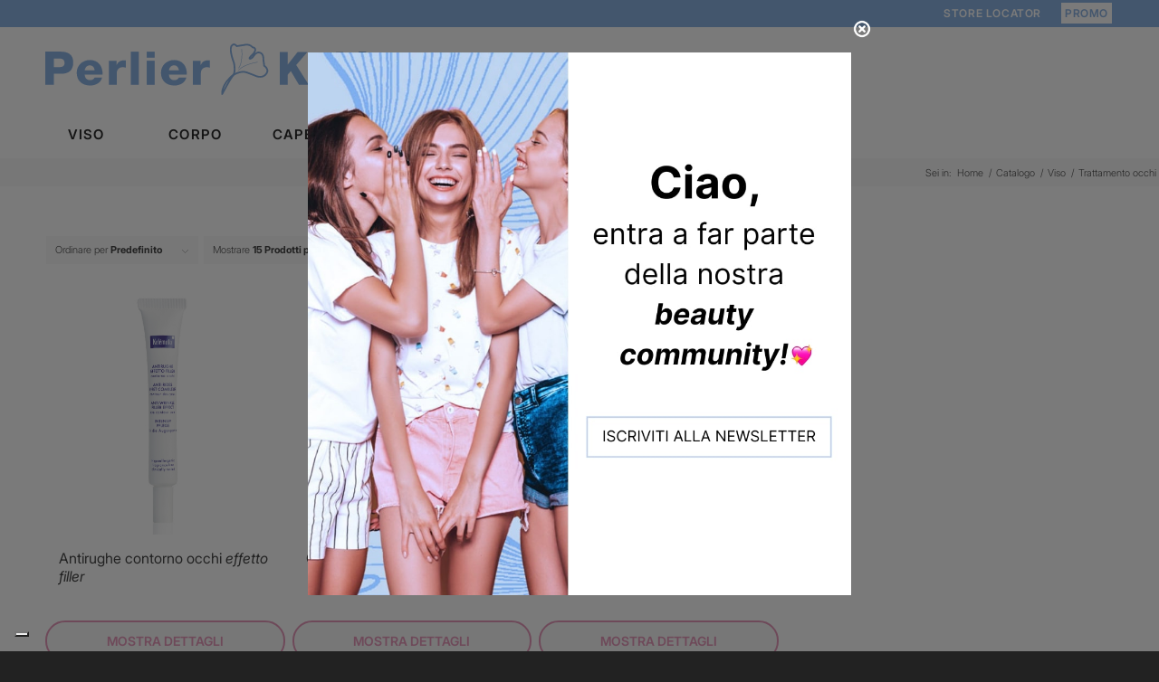

--- FILE ---
content_type: text/html; charset=UTF-8
request_url: https://kelemata.it/categoria-prodotto/viso-2/trattamento-occhi/
body_size: 33798
content:
<!DOCTYPE html>
<html lang="it-IT" class="html_stretched responsive av-preloader-disabled  html_header_top html_logo_left html_bottom_nav_header html_menu_left html_custom html_header_sticky html_header_shrinking_disabled html_header_topbar_active html_mobile_menu_tablet html_header_searchicon_disabled html_content_align_center html_header_unstick_top_disabled html_header_stretch_disabled html_minimal_header html_av-submenu-hidden html_av-submenu-display-click html_av-overlay-side html_av-overlay-side-classic html_336 html_av-submenu-noclone html_entry_id_1703 av-cookies-no-cookie-consent av-no-preview av-default-lightbox html_text_menu_active av-mobile-menu-switch-default">
<head>
<meta charset="UTF-8" />


<!-- mobile setting -->
<meta name="viewport" content="width=device-width, initial-scale=1">

<!-- Scripts/CSS and wp_head hook -->
<style> .store_locator_country{display:none;} .store_locator_fax{display:none;} .store_locator_mobile{display:none;} .store_locator_website{display:none;} .store_locator_email{display:none;} .store_locator_description{display:none;} .store_locator_excerpt{display:none;} .store_locator_call_now{display:none !important;} .store_locator_chat{display:none !important;} .store_locator_visit_website{display:none !important;} .store_locator_write_email{display:none !important;} .store_locator_visit_store{display:none !important;} .store_locator_image{display:none !important;} .store_locator_loading{background-color:#FFFFFF;opacity: 0.8;} .store_locator_loading i{color:#000000;} .gm-style-iw, .store_locator_infowindow{max-width: 270px !important; width: 100% !important; max-height: 400px; white-space: nowrap; overflow: auto;}</style><meta name='robots' content='index, follow, max-image-preview:large, max-snippet:-1, max-video-preview:-1' />

	<!-- This site is optimized with the Yoast SEO plugin v26.6 - https://yoast.com/wordpress/plugins/seo/ -->
	<title>Trattamento occhi Archivi - Perlier Kelemata</title>
	<link rel="canonical" href="https://kelemata.it/categoria-prodotto/viso/trattamento-occhi/" />
	<meta property="og:locale" content="it_IT" />
	<meta property="og:type" content="article" />
	<meta property="og:title" content="Trattamento occhi Archivi - Perlier Kelemata" />
	<meta property="og:url" content="https://kelemata.it/categoria-prodotto/viso/trattamento-occhi/" />
	<meta property="og:site_name" content="Perlier Kelemata" />
	<meta name="twitter:card" content="summary_large_image" />
	<script type="application/ld+json" class="yoast-schema-graph">{"@context":"https://schema.org","@graph":[{"@type":"CollectionPage","@id":"https://kelemata.it/categoria-prodotto/viso/trattamento-occhi/","url":"https://kelemata.it/categoria-prodotto/viso/trattamento-occhi/","name":"Trattamento occhi Archivi - Perlier Kelemata","isPartOf":{"@id":"https://kelemata.it/#website"},"primaryImageOfPage":{"@id":"https://kelemata.it/categoria-prodotto/viso/trattamento-occhi/#primaryimage"},"image":{"@id":"https://kelemata.it/categoria-prodotto/viso/trattamento-occhi/#primaryimage"},"thumbnailUrl":"https://kelemata.it/wp-content/uploads/2021/09/Antirughe_Contorno_Occhi2.jpeg","breadcrumb":{"@id":"https://kelemata.it/categoria-prodotto/viso/trattamento-occhi/#breadcrumb"},"inLanguage":"it-IT"},{"@type":"ImageObject","inLanguage":"it-IT","@id":"https://kelemata.it/categoria-prodotto/viso/trattamento-occhi/#primaryimage","url":"https://kelemata.it/wp-content/uploads/2021/09/Antirughe_Contorno_Occhi2.jpeg","contentUrl":"https://kelemata.it/wp-content/uploads/2021/09/Antirughe_Contorno_Occhi2.jpeg","width":1000,"height":1000},{"@type":"BreadcrumbList","@id":"https://kelemata.it/categoria-prodotto/viso/trattamento-occhi/#breadcrumb","itemListElement":[{"@type":"ListItem","position":1,"name":"Home","item":"https://kelemata.it/perlier-kelemata/"},{"@type":"ListItem","position":2,"name":"Viso","item":"https://kelemata.it/categoria-prodotto/viso/"},{"@type":"ListItem","position":3,"name":"Trattamento occhi"}]},{"@type":"WebSite","@id":"https://kelemata.it/#website","url":"https://kelemata.it/","name":"Perlier Kelemata - Armonie Naturali","description":"Armonie Naturali","publisher":{"@id":"https://kelemata.it/#organization"},"alternateName":"Perlier Kelemata","potentialAction":[{"@type":"SearchAction","target":{"@type":"EntryPoint","urlTemplate":"https://kelemata.it/?s={search_term_string}"},"query-input":{"@type":"PropertyValueSpecification","valueRequired":true,"valueName":"search_term_string"}}],"inLanguage":"it-IT"},{"@type":"Organization","@id":"https://kelemata.it/#organization","name":"Perlier Kelemata - Armonie Naturali","alternateName":"Perlier Kelemata","url":"https://kelemata.it/","logo":{"@type":"ImageObject","inLanguage":"it-IT","@id":"https://kelemata.it/#/schema/logo/image/","url":null,"contentUrl":null,"width":"1030","height":"1030","caption":"Perlier Kelemata - Armonie Naturali"},"image":{"@id":"https://kelemata.it/#/schema/logo/image/"},"sameAs":["https://www.facebook.com/perlierkelemata","https://www.instagram.com/boutiqueperlierkelemata/"]}]}</script>
	<!-- / Yoast SEO plugin. -->


<script type='application/javascript'  id='pys-version-script'>console.log('PixelYourSite Free version 11.1.5');</script>
<link rel='dns-prefetch' href='//cdn.iubenda.com' />
<link rel='dns-prefetch' href='//maps.googleapis.com' />
<link rel='dns-prefetch' href='//cdnjs.cloudflare.com' />
<link rel="alternate" type="application/rss+xml" title="Perlier Kelemata &raquo; Feed" href="https://kelemata.it/feed/" />
<link rel="alternate" type="application/rss+xml" title="Perlier Kelemata &raquo; Feed dei commenti" href="https://kelemata.it/comments/feed/" />
<link rel="alternate" type="application/rss+xml" title="Feed Perlier Kelemata &raquo; Trattamento occhi Categoria" href="https://kelemata.it/categoria-prodotto/viso/trattamento-occhi/feed/" />
<style id='wp-img-auto-sizes-contain-inline-css' type='text/css'>
img:is([sizes=auto i],[sizes^="auto," i]){contain-intrinsic-size:3000px 1500px}
/*# sourceURL=wp-img-auto-sizes-contain-inline-css */
</style>
<link rel='stylesheet' id='avia-grid-css' href='https://kelemata.it/wp-content/themes/enfold/css/grid.css?ver=7.1.3' type='text/css' media='all' />
<link rel='stylesheet' id='avia-base-css' href='https://kelemata.it/wp-content/themes/enfold/css/base.css?ver=7.1.3' type='text/css' media='all' />
<link rel='stylesheet' id='avia-layout-css' href='https://kelemata.it/wp-content/themes/enfold/css/layout.css?ver=7.1.3' type='text/css' media='all' />
<link rel='stylesheet' id='avia-module-button-css' href='https://kelemata.it/wp-content/themes/enfold/config-templatebuilder/avia-shortcodes/buttons/buttons.css?ver=7.1.3' type='text/css' media='all' />
<link rel='stylesheet' id='avia-module-buttonrow-css' href='https://kelemata.it/wp-content/themes/enfold/config-templatebuilder/avia-shortcodes/buttonrow/buttonrow.css?ver=7.1.3' type='text/css' media='all' />
<link rel='stylesheet' id='avia-module-button-fullwidth-css' href='https://kelemata.it/wp-content/themes/enfold/config-templatebuilder/avia-shortcodes/buttons_fullwidth/buttons_fullwidth.css?ver=7.1.3' type='text/css' media='all' />
<link rel='stylesheet' id='avia-module-contact-css' href='https://kelemata.it/wp-content/themes/enfold/config-templatebuilder/avia-shortcodes/contact/contact.css?ver=7.1.3' type='text/css' media='all' />
<link rel='stylesheet' id='avia-module-slideshow-css' href='https://kelemata.it/wp-content/themes/enfold/config-templatebuilder/avia-shortcodes/slideshow/slideshow.css?ver=7.1.3' type='text/css' media='all' />
<link rel='stylesheet' id='avia-module-gallery-css' href='https://kelemata.it/wp-content/themes/enfold/config-templatebuilder/avia-shortcodes/gallery/gallery.css?ver=7.1.3' type='text/css' media='all' />
<link rel='stylesheet' id='avia-module-gallery-hor-css' href='https://kelemata.it/wp-content/themes/enfold/config-templatebuilder/avia-shortcodes/gallery_horizontal/gallery_horizontal.css?ver=7.1.3' type='text/css' media='all' />
<link rel='stylesheet' id='avia-module-gridrow-css' href='https://kelemata.it/wp-content/themes/enfold/config-templatebuilder/avia-shortcodes/grid_row/grid_row.css?ver=7.1.3' type='text/css' media='all' />
<link rel='stylesheet' id='avia-module-heading-css' href='https://kelemata.it/wp-content/themes/enfold/config-templatebuilder/avia-shortcodes/heading/heading.css?ver=7.1.3' type='text/css' media='all' />
<link rel='stylesheet' id='avia-module-hr-css' href='https://kelemata.it/wp-content/themes/enfold/config-templatebuilder/avia-shortcodes/hr/hr.css?ver=7.1.3' type='text/css' media='all' />
<link rel='stylesheet' id='avia-module-icon-css' href='https://kelemata.it/wp-content/themes/enfold/config-templatebuilder/avia-shortcodes/icon/icon.css?ver=7.1.3' type='text/css' media='all' />
<link rel='stylesheet' id='avia-module-iconbox-css' href='https://kelemata.it/wp-content/themes/enfold/config-templatebuilder/avia-shortcodes/iconbox/iconbox.css?ver=7.1.3' type='text/css' media='all' />
<link rel='stylesheet' id='avia-module-image-css' href='https://kelemata.it/wp-content/themes/enfold/config-templatebuilder/avia-shortcodes/image/image.css?ver=7.1.3' type='text/css' media='all' />
<link rel='stylesheet' id='avia-module-hotspot-css' href='https://kelemata.it/wp-content/themes/enfold/config-templatebuilder/avia-shortcodes/image_hotspots/image_hotspots.css?ver=7.1.3' type='text/css' media='all' />
<link rel='stylesheet' id='avia-module-slideshow-contentpartner-css' href='https://kelemata.it/wp-content/themes/enfold/config-templatebuilder/avia-shortcodes/contentslider/contentslider.css?ver=7.1.3' type='text/css' media='all' />
<link rel='stylesheet' id='avia-module-postslider-css' href='https://kelemata.it/wp-content/themes/enfold/config-templatebuilder/avia-shortcodes/postslider/postslider.css?ver=7.1.3' type='text/css' media='all' />
<link rel='stylesheet' id='avia-module-masonry-css' href='https://kelemata.it/wp-content/themes/enfold/config-templatebuilder/avia-shortcodes/masonry_entries/masonry_entries.css?ver=7.1.3' type='text/css' media='all' />
<link rel='stylesheet' id='avia-siteloader-css' href='https://kelemata.it/wp-content/themes/enfold/css/avia-snippet-site-preloader.css?ver=7.1.3' type='text/css' media='all' />
<link rel='stylesheet' id='avia-module-notification-css' href='https://kelemata.it/wp-content/themes/enfold/config-templatebuilder/avia-shortcodes/notification/notification.css?ver=7.1.3' type='text/css' media='all' />
<link rel='stylesheet' id='avia-module-catalogue-css' href='https://kelemata.it/wp-content/themes/enfold/config-templatebuilder/avia-shortcodes/catalogue/catalogue.css?ver=7.1.3' type='text/css' media='all' />
<link rel='stylesheet' id='avia-module-slideshow-fullsize-css' href='https://kelemata.it/wp-content/themes/enfold/config-templatebuilder/avia-shortcodes/slideshow_fullsize/slideshow_fullsize.css?ver=7.1.3' type='text/css' media='all' />
<link rel='stylesheet' id='avia-module-slideshow-fullscreen-css' href='https://kelemata.it/wp-content/themes/enfold/config-templatebuilder/avia-shortcodes/slideshow_fullscreen/slideshow_fullscreen.css?ver=7.1.3' type='text/css' media='all' />
<link rel='stylesheet' id='avia-module-social-css' href='https://kelemata.it/wp-content/themes/enfold/config-templatebuilder/avia-shortcodes/social_share/social_share.css?ver=7.1.3' type='text/css' media='all' />
<link rel='stylesheet' id='avia-module-tabs-css' href='https://kelemata.it/wp-content/themes/enfold/config-templatebuilder/avia-shortcodes/tabs/tabs.css?ver=7.1.3' type='text/css' media='all' />
<link rel='stylesheet' id='avia-module-timeline-css' href='https://kelemata.it/wp-content/themes/enfold/config-templatebuilder/avia-shortcodes/timeline/timeline.css?ver=7.1.3' type='text/css' media='all' />
<link rel='stylesheet' id='avia-module-video-css' href='https://kelemata.it/wp-content/themes/enfold/config-templatebuilder/avia-shortcodes/video/video.css?ver=7.1.3' type='text/css' media='all' />
<link rel='stylesheet' id='avia-scs-css' href='https://kelemata.it/wp-content/themes/enfold/css/shortcodes.css?ver=7.1.3' type='text/css' media='all' />
<link rel='stylesheet' id='avia-woocommerce-css-css' href='https://kelemata.it/wp-content/themes/enfold/config-woocommerce/woocommerce-mod.css?ver=7.1.3' type='text/css' media='all' />
<style id='wp-block-library-inline-css' type='text/css'>
:root{--wp-block-synced-color:#7a00df;--wp-block-synced-color--rgb:122,0,223;--wp-bound-block-color:var(--wp-block-synced-color);--wp-editor-canvas-background:#ddd;--wp-admin-theme-color:#007cba;--wp-admin-theme-color--rgb:0,124,186;--wp-admin-theme-color-darker-10:#006ba1;--wp-admin-theme-color-darker-10--rgb:0,107,160.5;--wp-admin-theme-color-darker-20:#005a87;--wp-admin-theme-color-darker-20--rgb:0,90,135;--wp-admin-border-width-focus:2px}@media (min-resolution:192dpi){:root{--wp-admin-border-width-focus:1.5px}}.wp-element-button{cursor:pointer}:root .has-very-light-gray-background-color{background-color:#eee}:root .has-very-dark-gray-background-color{background-color:#313131}:root .has-very-light-gray-color{color:#eee}:root .has-very-dark-gray-color{color:#313131}:root .has-vivid-green-cyan-to-vivid-cyan-blue-gradient-background{background:linear-gradient(135deg,#00d084,#0693e3)}:root .has-purple-crush-gradient-background{background:linear-gradient(135deg,#34e2e4,#4721fb 50%,#ab1dfe)}:root .has-hazy-dawn-gradient-background{background:linear-gradient(135deg,#faaca8,#dad0ec)}:root .has-subdued-olive-gradient-background{background:linear-gradient(135deg,#fafae1,#67a671)}:root .has-atomic-cream-gradient-background{background:linear-gradient(135deg,#fdd79a,#004a59)}:root .has-nightshade-gradient-background{background:linear-gradient(135deg,#330968,#31cdcf)}:root .has-midnight-gradient-background{background:linear-gradient(135deg,#020381,#2874fc)}:root{--wp--preset--font-size--normal:16px;--wp--preset--font-size--huge:42px}.has-regular-font-size{font-size:1em}.has-larger-font-size{font-size:2.625em}.has-normal-font-size{font-size:var(--wp--preset--font-size--normal)}.has-huge-font-size{font-size:var(--wp--preset--font-size--huge)}.has-text-align-center{text-align:center}.has-text-align-left{text-align:left}.has-text-align-right{text-align:right}.has-fit-text{white-space:nowrap!important}#end-resizable-editor-section{display:none}.aligncenter{clear:both}.items-justified-left{justify-content:flex-start}.items-justified-center{justify-content:center}.items-justified-right{justify-content:flex-end}.items-justified-space-between{justify-content:space-between}.screen-reader-text{border:0;clip-path:inset(50%);height:1px;margin:-1px;overflow:hidden;padding:0;position:absolute;width:1px;word-wrap:normal!important}.screen-reader-text:focus{background-color:#ddd;clip-path:none;color:#444;display:block;font-size:1em;height:auto;left:5px;line-height:normal;padding:15px 23px 14px;text-decoration:none;top:5px;width:auto;z-index:100000}html :where(.has-border-color){border-style:solid}html :where([style*=border-top-color]){border-top-style:solid}html :where([style*=border-right-color]){border-right-style:solid}html :where([style*=border-bottom-color]){border-bottom-style:solid}html :where([style*=border-left-color]){border-left-style:solid}html :where([style*=border-width]){border-style:solid}html :where([style*=border-top-width]){border-top-style:solid}html :where([style*=border-right-width]){border-right-style:solid}html :where([style*=border-bottom-width]){border-bottom-style:solid}html :where([style*=border-left-width]){border-left-style:solid}html :where(img[class*=wp-image-]){height:auto;max-width:100%}:where(figure){margin:0 0 1em}html :where(.is-position-sticky){--wp-admin--admin-bar--position-offset:var(--wp-admin--admin-bar--height,0px)}@media screen and (max-width:600px){html :where(.is-position-sticky){--wp-admin--admin-bar--position-offset:0px}}

/*# sourceURL=wp-block-library-inline-css */
</style><link rel='stylesheet' id='wc-blocks-style-css' href='https://kelemata.it/wp-content/plugins/woocommerce/assets/client/blocks/wc-blocks.css?ver=wc-10.4.3' type='text/css' media='all' />
<style id='global-styles-inline-css' type='text/css'>
:root{--wp--preset--aspect-ratio--square: 1;--wp--preset--aspect-ratio--4-3: 4/3;--wp--preset--aspect-ratio--3-4: 3/4;--wp--preset--aspect-ratio--3-2: 3/2;--wp--preset--aspect-ratio--2-3: 2/3;--wp--preset--aspect-ratio--16-9: 16/9;--wp--preset--aspect-ratio--9-16: 9/16;--wp--preset--color--black: #000000;--wp--preset--color--cyan-bluish-gray: #abb8c3;--wp--preset--color--white: #ffffff;--wp--preset--color--pale-pink: #f78da7;--wp--preset--color--vivid-red: #cf2e2e;--wp--preset--color--luminous-vivid-orange: #ff6900;--wp--preset--color--luminous-vivid-amber: #fcb900;--wp--preset--color--light-green-cyan: #7bdcb5;--wp--preset--color--vivid-green-cyan: #00d084;--wp--preset--color--pale-cyan-blue: #8ed1fc;--wp--preset--color--vivid-cyan-blue: #0693e3;--wp--preset--color--vivid-purple: #9b51e0;--wp--preset--color--metallic-red: #b02b2c;--wp--preset--color--maximum-yellow-red: #edae44;--wp--preset--color--yellow-sun: #eeee22;--wp--preset--color--palm-leaf: #83a846;--wp--preset--color--aero: #7bb0e7;--wp--preset--color--old-lavender: #745f7e;--wp--preset--color--steel-teal: #5f8789;--wp--preset--color--raspberry-pink: #d65799;--wp--preset--color--medium-turquoise: #4ecac2;--wp--preset--gradient--vivid-cyan-blue-to-vivid-purple: linear-gradient(135deg,rgb(6,147,227) 0%,rgb(155,81,224) 100%);--wp--preset--gradient--light-green-cyan-to-vivid-green-cyan: linear-gradient(135deg,rgb(122,220,180) 0%,rgb(0,208,130) 100%);--wp--preset--gradient--luminous-vivid-amber-to-luminous-vivid-orange: linear-gradient(135deg,rgb(252,185,0) 0%,rgb(255,105,0) 100%);--wp--preset--gradient--luminous-vivid-orange-to-vivid-red: linear-gradient(135deg,rgb(255,105,0) 0%,rgb(207,46,46) 100%);--wp--preset--gradient--very-light-gray-to-cyan-bluish-gray: linear-gradient(135deg,rgb(238,238,238) 0%,rgb(169,184,195) 100%);--wp--preset--gradient--cool-to-warm-spectrum: linear-gradient(135deg,rgb(74,234,220) 0%,rgb(151,120,209) 20%,rgb(207,42,186) 40%,rgb(238,44,130) 60%,rgb(251,105,98) 80%,rgb(254,248,76) 100%);--wp--preset--gradient--blush-light-purple: linear-gradient(135deg,rgb(255,206,236) 0%,rgb(152,150,240) 100%);--wp--preset--gradient--blush-bordeaux: linear-gradient(135deg,rgb(254,205,165) 0%,rgb(254,45,45) 50%,rgb(107,0,62) 100%);--wp--preset--gradient--luminous-dusk: linear-gradient(135deg,rgb(255,203,112) 0%,rgb(199,81,192) 50%,rgb(65,88,208) 100%);--wp--preset--gradient--pale-ocean: linear-gradient(135deg,rgb(255,245,203) 0%,rgb(182,227,212) 50%,rgb(51,167,181) 100%);--wp--preset--gradient--electric-grass: linear-gradient(135deg,rgb(202,248,128) 0%,rgb(113,206,126) 100%);--wp--preset--gradient--midnight: linear-gradient(135deg,rgb(2,3,129) 0%,rgb(40,116,252) 100%);--wp--preset--font-size--small: 1rem;--wp--preset--font-size--medium: 1.125rem;--wp--preset--font-size--large: 1.75rem;--wp--preset--font-size--x-large: clamp(1.75rem, 3vw, 2.25rem);--wp--preset--spacing--20: 0.44rem;--wp--preset--spacing--30: 0.67rem;--wp--preset--spacing--40: 1rem;--wp--preset--spacing--50: 1.5rem;--wp--preset--spacing--60: 2.25rem;--wp--preset--spacing--70: 3.38rem;--wp--preset--spacing--80: 5.06rem;--wp--preset--shadow--natural: 6px 6px 9px rgba(0, 0, 0, 0.2);--wp--preset--shadow--deep: 12px 12px 50px rgba(0, 0, 0, 0.4);--wp--preset--shadow--sharp: 6px 6px 0px rgba(0, 0, 0, 0.2);--wp--preset--shadow--outlined: 6px 6px 0px -3px rgb(255, 255, 255), 6px 6px rgb(0, 0, 0);--wp--preset--shadow--crisp: 6px 6px 0px rgb(0, 0, 0);}:root { --wp--style--global--content-size: 800px;--wp--style--global--wide-size: 1130px; }:where(body) { margin: 0; }.wp-site-blocks > .alignleft { float: left; margin-right: 2em; }.wp-site-blocks > .alignright { float: right; margin-left: 2em; }.wp-site-blocks > .aligncenter { justify-content: center; margin-left: auto; margin-right: auto; }:where(.is-layout-flex){gap: 0.5em;}:where(.is-layout-grid){gap: 0.5em;}.is-layout-flow > .alignleft{float: left;margin-inline-start: 0;margin-inline-end: 2em;}.is-layout-flow > .alignright{float: right;margin-inline-start: 2em;margin-inline-end: 0;}.is-layout-flow > .aligncenter{margin-left: auto !important;margin-right: auto !important;}.is-layout-constrained > .alignleft{float: left;margin-inline-start: 0;margin-inline-end: 2em;}.is-layout-constrained > .alignright{float: right;margin-inline-start: 2em;margin-inline-end: 0;}.is-layout-constrained > .aligncenter{margin-left: auto !important;margin-right: auto !important;}.is-layout-constrained > :where(:not(.alignleft):not(.alignright):not(.alignfull)){max-width: var(--wp--style--global--content-size);margin-left: auto !important;margin-right: auto !important;}.is-layout-constrained > .alignwide{max-width: var(--wp--style--global--wide-size);}body .is-layout-flex{display: flex;}.is-layout-flex{flex-wrap: wrap;align-items: center;}.is-layout-flex > :is(*, div){margin: 0;}body .is-layout-grid{display: grid;}.is-layout-grid > :is(*, div){margin: 0;}body{padding-top: 0px;padding-right: 0px;padding-bottom: 0px;padding-left: 0px;}a:where(:not(.wp-element-button)){text-decoration: underline;}:root :where(.wp-element-button, .wp-block-button__link){background-color: #32373c;border-width: 0;color: #fff;font-family: inherit;font-size: inherit;font-style: inherit;font-weight: inherit;letter-spacing: inherit;line-height: inherit;padding-top: calc(0.667em + 2px);padding-right: calc(1.333em + 2px);padding-bottom: calc(0.667em + 2px);padding-left: calc(1.333em + 2px);text-decoration: none;text-transform: inherit;}.has-black-color{color: var(--wp--preset--color--black) !important;}.has-cyan-bluish-gray-color{color: var(--wp--preset--color--cyan-bluish-gray) !important;}.has-white-color{color: var(--wp--preset--color--white) !important;}.has-pale-pink-color{color: var(--wp--preset--color--pale-pink) !important;}.has-vivid-red-color{color: var(--wp--preset--color--vivid-red) !important;}.has-luminous-vivid-orange-color{color: var(--wp--preset--color--luminous-vivid-orange) !important;}.has-luminous-vivid-amber-color{color: var(--wp--preset--color--luminous-vivid-amber) !important;}.has-light-green-cyan-color{color: var(--wp--preset--color--light-green-cyan) !important;}.has-vivid-green-cyan-color{color: var(--wp--preset--color--vivid-green-cyan) !important;}.has-pale-cyan-blue-color{color: var(--wp--preset--color--pale-cyan-blue) !important;}.has-vivid-cyan-blue-color{color: var(--wp--preset--color--vivid-cyan-blue) !important;}.has-vivid-purple-color{color: var(--wp--preset--color--vivid-purple) !important;}.has-metallic-red-color{color: var(--wp--preset--color--metallic-red) !important;}.has-maximum-yellow-red-color{color: var(--wp--preset--color--maximum-yellow-red) !important;}.has-yellow-sun-color{color: var(--wp--preset--color--yellow-sun) !important;}.has-palm-leaf-color{color: var(--wp--preset--color--palm-leaf) !important;}.has-aero-color{color: var(--wp--preset--color--aero) !important;}.has-old-lavender-color{color: var(--wp--preset--color--old-lavender) !important;}.has-steel-teal-color{color: var(--wp--preset--color--steel-teal) !important;}.has-raspberry-pink-color{color: var(--wp--preset--color--raspberry-pink) !important;}.has-medium-turquoise-color{color: var(--wp--preset--color--medium-turquoise) !important;}.has-black-background-color{background-color: var(--wp--preset--color--black) !important;}.has-cyan-bluish-gray-background-color{background-color: var(--wp--preset--color--cyan-bluish-gray) !important;}.has-white-background-color{background-color: var(--wp--preset--color--white) !important;}.has-pale-pink-background-color{background-color: var(--wp--preset--color--pale-pink) !important;}.has-vivid-red-background-color{background-color: var(--wp--preset--color--vivid-red) !important;}.has-luminous-vivid-orange-background-color{background-color: var(--wp--preset--color--luminous-vivid-orange) !important;}.has-luminous-vivid-amber-background-color{background-color: var(--wp--preset--color--luminous-vivid-amber) !important;}.has-light-green-cyan-background-color{background-color: var(--wp--preset--color--light-green-cyan) !important;}.has-vivid-green-cyan-background-color{background-color: var(--wp--preset--color--vivid-green-cyan) !important;}.has-pale-cyan-blue-background-color{background-color: var(--wp--preset--color--pale-cyan-blue) !important;}.has-vivid-cyan-blue-background-color{background-color: var(--wp--preset--color--vivid-cyan-blue) !important;}.has-vivid-purple-background-color{background-color: var(--wp--preset--color--vivid-purple) !important;}.has-metallic-red-background-color{background-color: var(--wp--preset--color--metallic-red) !important;}.has-maximum-yellow-red-background-color{background-color: var(--wp--preset--color--maximum-yellow-red) !important;}.has-yellow-sun-background-color{background-color: var(--wp--preset--color--yellow-sun) !important;}.has-palm-leaf-background-color{background-color: var(--wp--preset--color--palm-leaf) !important;}.has-aero-background-color{background-color: var(--wp--preset--color--aero) !important;}.has-old-lavender-background-color{background-color: var(--wp--preset--color--old-lavender) !important;}.has-steel-teal-background-color{background-color: var(--wp--preset--color--steel-teal) !important;}.has-raspberry-pink-background-color{background-color: var(--wp--preset--color--raspberry-pink) !important;}.has-medium-turquoise-background-color{background-color: var(--wp--preset--color--medium-turquoise) !important;}.has-black-border-color{border-color: var(--wp--preset--color--black) !important;}.has-cyan-bluish-gray-border-color{border-color: var(--wp--preset--color--cyan-bluish-gray) !important;}.has-white-border-color{border-color: var(--wp--preset--color--white) !important;}.has-pale-pink-border-color{border-color: var(--wp--preset--color--pale-pink) !important;}.has-vivid-red-border-color{border-color: var(--wp--preset--color--vivid-red) !important;}.has-luminous-vivid-orange-border-color{border-color: var(--wp--preset--color--luminous-vivid-orange) !important;}.has-luminous-vivid-amber-border-color{border-color: var(--wp--preset--color--luminous-vivid-amber) !important;}.has-light-green-cyan-border-color{border-color: var(--wp--preset--color--light-green-cyan) !important;}.has-vivid-green-cyan-border-color{border-color: var(--wp--preset--color--vivid-green-cyan) !important;}.has-pale-cyan-blue-border-color{border-color: var(--wp--preset--color--pale-cyan-blue) !important;}.has-vivid-cyan-blue-border-color{border-color: var(--wp--preset--color--vivid-cyan-blue) !important;}.has-vivid-purple-border-color{border-color: var(--wp--preset--color--vivid-purple) !important;}.has-metallic-red-border-color{border-color: var(--wp--preset--color--metallic-red) !important;}.has-maximum-yellow-red-border-color{border-color: var(--wp--preset--color--maximum-yellow-red) !important;}.has-yellow-sun-border-color{border-color: var(--wp--preset--color--yellow-sun) !important;}.has-palm-leaf-border-color{border-color: var(--wp--preset--color--palm-leaf) !important;}.has-aero-border-color{border-color: var(--wp--preset--color--aero) !important;}.has-old-lavender-border-color{border-color: var(--wp--preset--color--old-lavender) !important;}.has-steel-teal-border-color{border-color: var(--wp--preset--color--steel-teal) !important;}.has-raspberry-pink-border-color{border-color: var(--wp--preset--color--raspberry-pink) !important;}.has-medium-turquoise-border-color{border-color: var(--wp--preset--color--medium-turquoise) !important;}.has-vivid-cyan-blue-to-vivid-purple-gradient-background{background: var(--wp--preset--gradient--vivid-cyan-blue-to-vivid-purple) !important;}.has-light-green-cyan-to-vivid-green-cyan-gradient-background{background: var(--wp--preset--gradient--light-green-cyan-to-vivid-green-cyan) !important;}.has-luminous-vivid-amber-to-luminous-vivid-orange-gradient-background{background: var(--wp--preset--gradient--luminous-vivid-amber-to-luminous-vivid-orange) !important;}.has-luminous-vivid-orange-to-vivid-red-gradient-background{background: var(--wp--preset--gradient--luminous-vivid-orange-to-vivid-red) !important;}.has-very-light-gray-to-cyan-bluish-gray-gradient-background{background: var(--wp--preset--gradient--very-light-gray-to-cyan-bluish-gray) !important;}.has-cool-to-warm-spectrum-gradient-background{background: var(--wp--preset--gradient--cool-to-warm-spectrum) !important;}.has-blush-light-purple-gradient-background{background: var(--wp--preset--gradient--blush-light-purple) !important;}.has-blush-bordeaux-gradient-background{background: var(--wp--preset--gradient--blush-bordeaux) !important;}.has-luminous-dusk-gradient-background{background: var(--wp--preset--gradient--luminous-dusk) !important;}.has-pale-ocean-gradient-background{background: var(--wp--preset--gradient--pale-ocean) !important;}.has-electric-grass-gradient-background{background: var(--wp--preset--gradient--electric-grass) !important;}.has-midnight-gradient-background{background: var(--wp--preset--gradient--midnight) !important;}.has-small-font-size{font-size: var(--wp--preset--font-size--small) !important;}.has-medium-font-size{font-size: var(--wp--preset--font-size--medium) !important;}.has-large-font-size{font-size: var(--wp--preset--font-size--large) !important;}.has-x-large-font-size{font-size: var(--wp--preset--font-size--x-large) !important;}
/*# sourceURL=global-styles-inline-css */
</style>

<link rel='stylesheet' id='contact-form-7-css' href='https://kelemata.it/wp-content/plugins/contact-form-7/includes/css/styles.css?ver=6.1.4' type='text/css' media='all' />
<link rel='stylesheet' id='fontawesome-css' href='https://kelemata.it/wp-content/plugins/woo-custom-cart-button/assets/css/font-awesome.min.css?ver=1189029550' type='text/css' media='all' />
<link rel='stylesheet' id='catcbll-users-css' href='https://kelemata.it/wp-content/plugins/woo-custom-cart-button/assets/css/users.css?ver=1793890192' type='text/css' media='all' />
<link rel='stylesheet' id='catcbll-hover-css' href='https://kelemata.it/wp-content/plugins/woo-custom-cart-button/assets/css/hover.css?ver=2408219954' type='text/css' media='all' />
<link rel='stylesheet' id='catcbll-hover-min-css' href='https://kelemata.it/wp-content/plugins/woo-custom-cart-button/assets/css/hover-min.css?ver=2955263932' type='text/css' media='all' />
<link rel='stylesheet' id='catcbll-elementor-widgets-css' href='https://kelemata.it/wp-content/plugins/woo-custom-cart-button/assets/css/elementor-widgets.css?ver=1960120511' type='text/css' media='all' />
<link rel='stylesheet' id='catcbll-readytouse-css' href='https://kelemata.it/wp-content/plugins/woo-custom-cart-button/assets/css/ready-to-use.css?ver=2857250214' type='text/css' media='all' />
<style id='woocommerce-inline-inline-css' type='text/css'>
.woocommerce form .form-row .required { visibility: visible; }
/*# sourceURL=woocommerce-inline-inline-css */
</style>
<link rel='stylesheet' id='wordpress-store-locator-css' href='https://kelemata.it/wp-content/plugins/wordpress-store-locator/public/css/wordpress-store-locator-public.css?ver=2.2.1' type='text/css' media='all' />
<link rel='stylesheet' id='wordpress-store-locator-bootstrap-css' href='https://kelemata.it/wp-content/plugins/wordpress-store-locator/public/vendor/bootstrap/bootstrap.min.css?ver=2.2.1' type='text/css' media='all' />
<link rel='stylesheet' id='font-awesome-store-locator-css' href='https://cdnjs.cloudflare.com/ajax/libs/font-awesome/5.14.0/css/all.min.css?ver=5.14.0' type='text/css' media='all' />
<link rel='stylesheet' id='ion.range-slider-css' href='https://kelemata.it/wp-content/plugins/yith-woocommerce-ajax-product-filter-premium/assets/css/ion.range-slider.css?ver=2.3.1' type='text/css' media='all' />
<link rel='stylesheet' id='yith-wcan-shortcodes-css' href='https://kelemata.it/wp-content/plugins/yith-woocommerce-ajax-product-filter-premium/assets/css/shortcodes.css?ver=5.14.3' type='text/css' media='all' />
<style id='yith-wcan-shortcodes-inline-css' type='text/css'>
:root{
	--yith-wcan-filters_colors_titles: #333333;
	--yith-wcan-filters_colors_background: #FFFFFF;
	--yith-wcan-filters_colors_accent: rgb(223,119,165);
	--yith-wcan-filters_colors_accent_r: 223;
	--yith-wcan-filters_colors_accent_g: 119;
	--yith-wcan-filters_colors_accent_b: 165;
	--yith-wcan-color_swatches_border_radius: 100%;
	--yith-wcan-color_swatches_size: 30px;
	--yith-wcan-labels_style_background: #FFFFFF;
	--yith-wcan-labels_style_background_hover: rgb(223,119,165);
	--yith-wcan-labels_style_background_active: rgb(223,119,165);
	--yith-wcan-labels_style_text: #434343;
	--yith-wcan-labels_style_text_hover: #FFFFFF;
	--yith-wcan-labels_style_text_active: #FFFFFF;
	--yith-wcan-anchors_style_text: #434343;
	--yith-wcan-anchors_style_text_hover: rgb(223,119,165);
	--yith-wcan-anchors_style_text_active: rgb(223,119,165);
}
/*# sourceURL=yith-wcan-shortcodes-inline-css */
</style>
<link rel='stylesheet' id='ywctm-frontend-css' href='https://kelemata.it/wp-content/plugins/yith-woocommerce-catalog-mode-premium/assets/css/frontend.min.css?ver=2.40.0' type='text/css' media='all' />
<style id='ywctm-frontend-inline-css' type='text/css'>
.widget.woocommerce.widget_shopping_cart{display: none !important}
/*# sourceURL=ywctm-frontend-inline-css */
</style>
<link rel='stylesheet' id='ywctm-button-label-css' href='https://kelemata.it/wp-content/plugins/yith-woocommerce-catalog-mode-premium/assets/css/button-label.min.css?ver=2.40.0' type='text/css' media='all' />
<style id='ywctm-button-label-inline-css' type='text/css'>
.ywctm-button-6820 .ywctm-custom-button {color:#ffffff;background-color:#e09004;border-style:solid;border-color:#247390;border-radius:0 0 0 0;border-width:1px 1px 1px 1px;margin:0px 0px 0px 0px;padding:5px 10px 5px 10px;max-width:200px;}.ywctm-button-6820 .ywctm-custom-button:hover {color:#ffffff;background-color:#b97600;border-color:#247390;}.ywctm-button-6819 .ywctm-custom-button {color:#4b4b4b;background-color:#f9f5f2;border-style:solid;border-color:#247390;border-radius:0 0 0 0;border-width:1px 1px 1px 1px;margin:0px 0px 0px 0px;padding:5px 10px 5px 10px;max-width:max-content;}.ywctm-button-6819 .ywctm-custom-button:hover {color:#4b4b4b;background-color:#f9f5f2;border-color:#247390;}.ywctm-button-6818 .ywctm-custom-button {color:#247390;background-color:#ffffff;border-style:solid;border-color:#247390;border-radius:0 0 0 0;border-width:1px 1px 1px 1px;margin:0px 0px 0px 0px;padding:5px 10px 5px 10px;max-width:150px;}.ywctm-button-6818 .ywctm-custom-button:hover {color:#ffffff;background-color:#247390;border-color:#247390;}.ywctm-button-6817 .ywctm-custom-button {color:#ffffff;background-color:#36809a;border-style:solid;border-color:#247390;border-radius:0 0 0 0;border-width:1px 1px 1px 1px;margin:0 0 0 0;padding:5px 10px 5px 10px;max-width:200px;}.ywctm-button-6817 .ywctm-custom-button:hover {color:#ffffff;background-color:#36809a;border-color:#247390;}
/*# sourceURL=ywctm-button-label-inline-css */
</style>
<link rel='stylesheet' id='avia-fold-unfold-css' href='https://kelemata.it/wp-content/themes/enfold/css/avia-snippet-fold-unfold.css?ver=7.1.3' type='text/css' media='all' />
<link rel='stylesheet' id='avia-popup-css-css' href='https://kelemata.it/wp-content/themes/enfold/js/aviapopup/magnific-popup.min.css?ver=7.1.3' type='text/css' media='screen' />
<link rel='stylesheet' id='avia-lightbox-css' href='https://kelemata.it/wp-content/themes/enfold/css/avia-snippet-lightbox.css?ver=7.1.3' type='text/css' media='screen' />
<link rel='stylesheet' id='avia-widget-css-css' href='https://kelemata.it/wp-content/themes/enfold/css/avia-snippet-widget.css?ver=7.1.3' type='text/css' media='screen' />
<link rel='stylesheet' id='avia-dynamic-css' href='https://kelemata.it/wp-content/uploads/dynamic_avia/kelemata.css?ver=6949799086a5a' type='text/css' media='all' />
<link rel='stylesheet' id='avia-custom-css' href='https://kelemata.it/wp-content/themes/enfold/css/custom.css?ver=7.1.3' type='text/css' media='all' />
<link rel='stylesheet' id='avia-style-css' href='https://kelemata.it/wp-content/themes/enfold-child/style.css?ver=7.1.3' type='text/css' media='all' />
<script type="text/javascript" src="https://kelemata.it/wp-includes/js/jquery/jquery.min.js?ver=3.7.1" id="jquery-core-js"></script>

<script  type="text/javascript" class=" _iub_cs_skip" type="text/javascript" id="iubenda-head-inline-scripts-0">
/* <![CDATA[ */

var _iub = _iub || [];
_iub.csConfiguration = {"askConsentAtCookiePolicyUpdate":true,"countryDetection":true,"enableLgpd":true,"enableUspr":true,"floatingPreferencesButtonDisplay":"bottom-left","perPurposeConsent":true,"siteId":2525477,"whitelabel":false,"cookiePolicyId":55940646,"lang":"it", "banner":{ "acceptButtonDisplay":true,"closeButtonRejects":true,"customizeButtonDisplay":true,"explicitWithdrawal":true,"listPurposes":true,"position":"float-top-center","rejectButtonDisplay":true }};

//# sourceURL=iubenda-head-inline-scripts-0
/* ]]> */
</script>
<script  type="text/javascript" class=" _iub_cs_skip" type="text/javascript" src="//cdn.iubenda.com/cs/gpp/stub.js?ver=3.12.5" id="iubenda-head-scripts-0-js"></script>
<script  type="text/javascript" charset="UTF-8" async="" class=" _iub_cs_skip" type="text/javascript" src="//cdn.iubenda.com/cs/iubenda_cs.js?ver=3.12.5" id="iubenda-head-scripts-1-js"></script>
<script type="text/javascript" src="https://kelemata.it/wp-content/plugins/itro-popup/scripts/itro-scripts.js?ver=6.9" id="itro-scripts-js"></script>
<script type="text/javascript" src="https://kelemata.it/wp-content/plugins/woocommerce/assets/js/js-cookie/js.cookie.min.js?ver=2.1.4-wc.10.4.3" id="wc-js-cookie-js" defer="defer" data-wp-strategy="defer"></script>
<script type="text/javascript" id="wc-cart-fragments-js-extra">
/* <![CDATA[ */
var wc_cart_fragments_params = {"ajax_url":"/wp-admin/admin-ajax.php","wc_ajax_url":"/?wc-ajax=%%endpoint%%","cart_hash_key":"wc_cart_hash_f680d501f326892766c099e650220076","fragment_name":"wc_fragments_f680d501f326892766c099e650220076","request_timeout":"5000"};
//# sourceURL=wc-cart-fragments-js-extra
/* ]]> */
</script>
<script type="text/javascript" src="https://kelemata.it/wp-content/plugins/woocommerce/assets/js/frontend/cart-fragments.min.js?ver=10.4.3" id="wc-cart-fragments-js" defer="defer" data-wp-strategy="defer"></script>
<script type="text/javascript" src="https://kelemata.it/wp-content/plugins/woocommerce/assets/js/jquery-blockui/jquery.blockUI.min.js?ver=2.7.0-wc.10.4.3" id="wc-jquery-blockui-js" defer="defer" data-wp-strategy="defer"></script>
<script type="text/javascript" id="wc-add-to-cart-js-extra">
/* <![CDATA[ */
var wc_add_to_cart_params = {"ajax_url":"/wp-admin/admin-ajax.php","wc_ajax_url":"/?wc-ajax=%%endpoint%%","i18n_view_cart":"Visualizza carrello","cart_url":"https://kelemata.it","is_cart":"","cart_redirect_after_add":"no"};
//# sourceURL=wc-add-to-cart-js-extra
/* ]]> */
</script>
<script type="text/javascript" src="https://kelemata.it/wp-content/plugins/woocommerce/assets/js/frontend/add-to-cart.min.js?ver=10.4.3" id="wc-add-to-cart-js" defer="defer" data-wp-strategy="defer"></script>
<script type="text/javascript" id="woocommerce-js-extra">
/* <![CDATA[ */
var woocommerce_params = {"ajax_url":"/wp-admin/admin-ajax.php","wc_ajax_url":"/?wc-ajax=%%endpoint%%","i18n_password_show":"Mostra password","i18n_password_hide":"Nascondi password"};
//# sourceURL=woocommerce-js-extra
/* ]]> */
</script>
<script type="text/javascript" src="https://kelemata.it/wp-content/plugins/woocommerce/assets/js/frontend/woocommerce.min.js?ver=10.4.3" id="woocommerce-js" defer="defer" data-wp-strategy="defer"></script>
<script type="text/javascript" src="https://kelemata.it/wp-content/plugins/yith-woocommerce-catalog-mode-premium/assets/js/button-label-frontend.min.js?ver=2.40.0" id="ywctm-button-label-js"></script>
<script type="text/javascript" src="https://kelemata.it/wp-content/themes/enfold/js/avia-js.js?ver=7.1.3" id="avia-js-js"></script>
<script type="text/javascript" src="https://kelemata.it/wp-content/themes/enfold/js/avia-compat.js?ver=7.1.3" id="avia-compat-js"></script>
<script type="text/javascript" src="https://kelemata.it/wp-content/plugins/pixelyoursite/dist/scripts/jquery.bind-first-0.2.3.min.js?ver=0.2.3" id="jquery-bind-first-js"></script>
<script type="text/javascript" src="https://kelemata.it/wp-content/plugins/pixelyoursite/dist/scripts/js.cookie-2.1.3.min.js?ver=2.1.3" id="js-cookie-pys-js"></script>
<script type="text/javascript" src="https://kelemata.it/wp-content/plugins/pixelyoursite/dist/scripts/tld.min.js?ver=2.3.1" id="js-tld-js"></script>
<script type="text/javascript" id="pys-js-extra">
/* <![CDATA[ */
var pysOptions = {"staticEvents":{"facebook":{"woo_view_category":[{"delay":0,"type":"static","name":"ViewCategory","pixelIds":["728739598039177"],"eventID":"538e0759-dad1-4a31-994b-742810ab9b3c","params":{"content_type":"product","content_category":"Viso","content_name":"Trattamento occhi","content_ids":["534","217","4169","5041","1703"],"page_title":"Trattamento occhi","post_type":"product_cat","post_id":274,"plugin":"PixelYourSite","user_role":"guest","event_url":"kelemata.it/categoria-prodotto/viso-2/trattamento-occhi/"},"e_id":"woo_view_category","ids":[],"hasTimeWindow":false,"timeWindow":0,"woo_order":"","edd_order":""}],"init_event":[{"delay":0,"type":"static","ajaxFire":false,"name":"PageView","pixelIds":["728739598039177"],"eventID":"d53100fa-929d-4679-b665-8c2dfa0ff2ed","params":{"page_title":"Trattamento occhi","post_type":"product_cat","post_id":274,"plugin":"PixelYourSite","user_role":"guest","event_url":"kelemata.it/categoria-prodotto/viso-2/trattamento-occhi/"},"e_id":"init_event","ids":[],"hasTimeWindow":false,"timeWindow":0,"woo_order":"","edd_order":""}]}},"dynamicEvents":{"automatic_event_form":{"facebook":{"delay":0,"type":"dyn","name":"Form","pixelIds":["728739598039177"],"eventID":"f85ee555-2ddc-4e40-96fc-590af42f0d17","params":{"page_title":"Trattamento occhi","post_type":"product_cat","post_id":274,"plugin":"PixelYourSite","user_role":"guest","event_url":"kelemata.it/categoria-prodotto/viso-2/trattamento-occhi/"},"e_id":"automatic_event_form","ids":[],"hasTimeWindow":false,"timeWindow":0,"woo_order":"","edd_order":""}},"automatic_event_download":{"facebook":{"delay":0,"type":"dyn","name":"Download","extensions":["","doc","exe","js","pdf","ppt","tgz","zip","xls"],"pixelIds":["728739598039177"],"eventID":"97b82133-c77b-4d9d-9687-44aa65063966","params":{"page_title":"Trattamento occhi","post_type":"product_cat","post_id":274,"plugin":"PixelYourSite","user_role":"guest","event_url":"kelemata.it/categoria-prodotto/viso-2/trattamento-occhi/"},"e_id":"automatic_event_download","ids":[],"hasTimeWindow":false,"timeWindow":0,"woo_order":"","edd_order":""}},"automatic_event_comment":{"facebook":{"delay":0,"type":"dyn","name":"Comment","pixelIds":["728739598039177"],"eventID":"7ca750f2-f16f-4719-86ed-fcd25bf8a605","params":{"page_title":"Trattamento occhi","post_type":"product_cat","post_id":274,"plugin":"PixelYourSite","user_role":"guest","event_url":"kelemata.it/categoria-prodotto/viso-2/trattamento-occhi/"},"e_id":"automatic_event_comment","ids":[],"hasTimeWindow":false,"timeWindow":0,"woo_order":"","edd_order":""}},"woo_add_to_cart_on_button_click":{"facebook":{"delay":0,"type":"dyn","name":"AddToCart","pixelIds":["728739598039177"],"eventID":"2b5e2483-3947-4814-8c2b-b635bed6d717","params":{"page_title":"Trattamento occhi","post_type":"product_cat","post_id":274,"plugin":"PixelYourSite","user_role":"guest","event_url":"kelemata.it/categoria-prodotto/viso-2/trattamento-occhi/"},"e_id":"woo_add_to_cart_on_button_click","ids":[],"hasTimeWindow":false,"timeWindow":0,"woo_order":"","edd_order":""}}},"triggerEvents":[],"triggerEventTypes":[],"facebook":{"pixelIds":["728739598039177"],"advancedMatching":[],"advancedMatchingEnabled":false,"removeMetadata":false,"wooVariableAsSimple":false,"serverApiEnabled":false,"wooCRSendFromServer":false,"send_external_id":null,"enabled_medical":false,"do_not_track_medical_param":["event_url","post_title","page_title","landing_page","content_name","categories","category_name","tags"],"meta_ldu":false},"debug":"","siteUrl":"https://kelemata.it","ajaxUrl":"https://kelemata.it/wp-admin/admin-ajax.php","ajax_event":"e5dfa4ce53","enable_remove_download_url_param":"1","cookie_duration":"7","last_visit_duration":"60","enable_success_send_form":"","ajaxForServerEvent":"1","ajaxForServerStaticEvent":"1","useSendBeacon":"1","send_external_id":"1","external_id_expire":"180","track_cookie_for_subdomains":"1","google_consent_mode":"1","gdpr":{"ajax_enabled":false,"all_disabled_by_api":false,"facebook_disabled_by_api":false,"analytics_disabled_by_api":false,"google_ads_disabled_by_api":false,"pinterest_disabled_by_api":false,"bing_disabled_by_api":false,"reddit_disabled_by_api":false,"externalID_disabled_by_api":false,"facebook_prior_consent_enabled":true,"analytics_prior_consent_enabled":true,"google_ads_prior_consent_enabled":null,"pinterest_prior_consent_enabled":true,"bing_prior_consent_enabled":true,"cookiebot_integration_enabled":false,"cookiebot_facebook_consent_category":"marketing","cookiebot_analytics_consent_category":"statistics","cookiebot_tiktok_consent_category":"marketing","cookiebot_google_ads_consent_category":"marketing","cookiebot_pinterest_consent_category":"marketing","cookiebot_bing_consent_category":"marketing","consent_magic_integration_enabled":false,"real_cookie_banner_integration_enabled":false,"cookie_notice_integration_enabled":false,"cookie_law_info_integration_enabled":false,"analytics_storage":{"enabled":true,"value":"granted","filter":false},"ad_storage":{"enabled":true,"value":"granted","filter":false},"ad_user_data":{"enabled":true,"value":"granted","filter":false},"ad_personalization":{"enabled":true,"value":"granted","filter":false}},"cookie":{"disabled_all_cookie":false,"disabled_start_session_cookie":false,"disabled_advanced_form_data_cookie":false,"disabled_landing_page_cookie":false,"disabled_first_visit_cookie":false,"disabled_trafficsource_cookie":false,"disabled_utmTerms_cookie":false,"disabled_utmId_cookie":false},"tracking_analytics":{"TrafficSource":"direct","TrafficLanding":"undefined","TrafficUtms":[],"TrafficUtmsId":[]},"GATags":{"ga_datalayer_type":"default","ga_datalayer_name":"dataLayerPYS"},"woo":{"enabled":true,"enabled_save_data_to_orders":true,"addToCartOnButtonEnabled":true,"addToCartOnButtonValueEnabled":true,"addToCartOnButtonValueOption":"price","singleProductId":null,"removeFromCartSelector":"form.woocommerce-cart-form .remove","addToCartCatchMethod":"add_cart_js","is_order_received_page":false,"containOrderId":false},"edd":{"enabled":false},"cache_bypass":"1769068212"};
//# sourceURL=pys-js-extra
/* ]]> */
</script>
<script type="text/javascript" src="https://kelemata.it/wp-content/plugins/pixelyoursite/dist/scripts/public.js?ver=11.1.5" id="pys-js"></script>
<link rel="https://api.w.org/" href="https://kelemata.it/wp-json/" /><link rel="alternate" title="JSON" type="application/json" href="https://kelemata.it/wp-json/wp/v2/product_cat/274" /><link rel="EditURI" type="application/rsd+xml" title="RSD" href="https://kelemata.it/xmlrpc.php?rsd" />
<meta name="generator" content="WordPress 6.9" />
<meta name="generator" content="WooCommerce 10.4.3" />
<!-- HFCM by 99 Robots - Snippet # 1: Tag Google Ads -->

<!-- Google tag (gtag.js) --> <script async src="https://www.googletagmanager.com/gtag/js?id=AW-10872208614"></script> <script> window.dataLayer = window.dataLayer || []; function gtag(){dataLayer.push(arguments);} gtag('js', new Date()); gtag('config', 'AW-10872208614'); </script>

<!-- Google tag (gtag.js) Google Analytics 4 -->
<script async src="https://www.googletagmanager.com/gtag/js?id=G-6SKDNDHDWB"></script>
<script>
  window.dataLayer = window.dataLayer || [];
  function gtag(){dataLayer.push(arguments);}
  gtag('js', new Date());
  gtag('config', 'G-6SKDNDHDWB');
</script>





<!-- /end HFCM by 99 Robots -->
<!-- HFCM by 99 Robots - Snippet # 5: TAG MANAGER -->
<!-- Google Tag Manager -->
<script>(function(w,d,s,l,i){w[l]=w[l]||[];w[l].push({'gtm.start':
new Date().getTime(),event:'gtm.js'});var f=d.getElementsByTagName(s)[0],
j=d.createElement(s),dl=l!='dataLayer'?'&l='+l:'';j.async=true;j.src=
'https://www.googletagmanager.com/gtm.js?id='+i+dl;f.parentNode.insertBefore(j,f);
})(window,document,'script','dataLayer','GTM-MHX3J4D');</script>
<!-- End Google Tag Manager -->
<!-- /end HFCM by 99 Robots -->

<link rel="icon" href="/wp-content/uploads/2025/05/ginkgo-pittogramma.svg" type="image/x-icon">
<!--[if lt IE 9]><script src="https://kelemata.it/wp-content/themes/enfold/js/html5shiv.js"></script><![endif]--><link rel="profile" href="https://gmpg.org/xfn/11" />
<link rel="alternate" type="application/rss+xml" title="Perlier Kelemata RSS2 Feed" href="https://kelemata.it/feed/" />
<link rel="pingback" href="https://kelemata.it/xmlrpc.php" />

<style type='text/css' media='screen'>
 #top #header_main > .container, #top #header_main > .container .main_menu  .av-main-nav > li > a, #top #header_main #menu-item-shop .cart_dropdown_link{ height:95px; line-height: 95px; }
 .html_top_nav_header .av-logo-container{ height:95px;  }
 .html_header_top.html_header_sticky #top #wrap_all #main{ padding-top:175px; } 
</style>
	<noscript><style>.woocommerce-product-gallery{ opacity: 1 !important; }</style></noscript>
			<style type="text/css" id="wp-custom-css">
			
		</style>
		<style type="text/css">
		@font-face {font-family: 'entypo-fontello-enfold'; font-weight: normal; font-style: normal; font-display: auto;
		src: url('https://kelemata.it/wp-content/themes/enfold/config-templatebuilder/avia-template-builder/assets/fonts/entypo-fontello-enfold/entypo-fontello-enfold.woff2') format('woff2'),
		url('https://kelemata.it/wp-content/themes/enfold/config-templatebuilder/avia-template-builder/assets/fonts/entypo-fontello-enfold/entypo-fontello-enfold.woff') format('woff'),
		url('https://kelemata.it/wp-content/themes/enfold/config-templatebuilder/avia-template-builder/assets/fonts/entypo-fontello-enfold/entypo-fontello-enfold.ttf') format('truetype'),
		url('https://kelemata.it/wp-content/themes/enfold/config-templatebuilder/avia-template-builder/assets/fonts/entypo-fontello-enfold/entypo-fontello-enfold.svg#entypo-fontello-enfold') format('svg'),
		url('https://kelemata.it/wp-content/themes/enfold/config-templatebuilder/avia-template-builder/assets/fonts/entypo-fontello-enfold/entypo-fontello-enfold.eot'),
		url('https://kelemata.it/wp-content/themes/enfold/config-templatebuilder/avia-template-builder/assets/fonts/entypo-fontello-enfold/entypo-fontello-enfold.eot?#iefix') format('embedded-opentype');
		}

		#top .avia-font-entypo-fontello-enfold, body .avia-font-entypo-fontello-enfold, html body [data-av_iconfont='entypo-fontello-enfold']:before{ font-family: 'entypo-fontello-enfold'; }
		
		@font-face {font-family: 'entypo-fontello'; font-weight: normal; font-style: normal; font-display: auto;
		src: url('https://kelemata.it/wp-content/themes/enfold/config-templatebuilder/avia-template-builder/assets/fonts/entypo-fontello/entypo-fontello.woff2') format('woff2'),
		url('https://kelemata.it/wp-content/themes/enfold/config-templatebuilder/avia-template-builder/assets/fonts/entypo-fontello/entypo-fontello.woff') format('woff'),
		url('https://kelemata.it/wp-content/themes/enfold/config-templatebuilder/avia-template-builder/assets/fonts/entypo-fontello/entypo-fontello.ttf') format('truetype'),
		url('https://kelemata.it/wp-content/themes/enfold/config-templatebuilder/avia-template-builder/assets/fonts/entypo-fontello/entypo-fontello.svg#entypo-fontello') format('svg'),
		url('https://kelemata.it/wp-content/themes/enfold/config-templatebuilder/avia-template-builder/assets/fonts/entypo-fontello/entypo-fontello.eot'),
		url('https://kelemata.it/wp-content/themes/enfold/config-templatebuilder/avia-template-builder/assets/fonts/entypo-fontello/entypo-fontello.eot?#iefix') format('embedded-opentype');
		}

		#top .avia-font-entypo-fontello, body .avia-font-entypo-fontello, html body [data-av_iconfont='entypo-fontello']:before{ font-family: 'entypo-fontello'; }
		</style>

<!--
Debugging Info for Theme support: 

Theme: Enfold
Version: 7.1.3
Installed: enfold
AviaFramework Version: 5.6
AviaBuilder Version: 6.0
aviaElementManager Version: 1.0.1
- - - - - - - - - - -
ChildTheme: Kelemata
ChildTheme Version: 1.0
ChildTheme Installed: enfold

- - - - - - - - - - -
ML:512-PU:167-PLA:27
WP:6.9
Compress: CSS:disabled - JS:disabled
Updates: enabled - token has changed and not verified
PLAu:24
-->
</head>

<body id="top" class="archive tax-product_cat term-trattamento-occhi term-274 wp-theme-enfold wp-child-theme-enfold-child stretched rtl_columns av-curtain-numeric inter-custom inter  theme-enfold woocommerce woocommerce-page woocommerce-no-js yith-wcan-pro av-accessibility-a avia-woocommerce-30 av-recaptcha-enabled av-google-badge-hide" itemscope="itemscope" itemtype="https://schema.org/WebPage" >

	
	<div id='wrap_all'>

	
<header id='header' class='all_colors header_color light_bg_color  av_header_top av_logo_left av_bottom_nav_header av_menu_left av_custom av_header_sticky av_header_shrinking_disabled av_header_stretch_disabled av_mobile_menu_tablet av_header_searchicon_disabled av_header_unstick_top_disabled av_seperator_big_border av_minimal_header av_alternate_logo_active' aria-label="Intestazione" data-av_shrink_factor='50' role="banner" itemscope="itemscope" itemtype="https://schema.org/WPHeader" >

		<div id='header_meta' class='container_wrap container_wrap_meta  av_secondary_right av_extra_header_active av_entry_id_1703'>

			      <div class='container'>
			      <nav class='sub_menu'  role="navigation" itemscope="itemscope" itemtype="https://schema.org/SiteNavigationElement" ><ul role="menu" class="menu" id="avia2-menu"><li role="menuitem" id="menu-item-7164" class="menu-item menu-item-type-post_type menu-item-object-page menu-item-7164"><a href="https://kelemata.it/store-locator-perlier-kelemata/">STORE LOCATOR</a></li>
<li role="menuitem" id="menu-item-8326" class="pulsante-menu-2 menu-item menu-item-type-post_type menu-item-object-page menu-item-8326"><a href="https://kelemata.it/promo-e-news/">PROMO</a></li>
</ul></nav>			      </div>
		</div>

		<div  id='header_main' class='container_wrap container_wrap_logo'>

        <div class='container av-logo-container'><div class='inner-container'><span class='logo avia-svg-logo'><a href='https://kelemata.it/' class='av-contains-svg' aria-label='Perlier Kelemata' ><svg id="Livello_2" xmlns="http://www.w3.org/2000/svg" viewBox="0 0 520 61.52" preserveAspectRatio="xMinYMid meet"><defs><style>.cls-1{fill:#77a5df;}</style></defs><g id="Menu"><polygon class="cls-1" points="313.6 10.24 301.89 10.24 289.98 25.33 289.98 10.24 280.56 10.24 280.56 49.55 289.98 49.55 289.98 37.44 293.83 33.04 303.56 49.55 315.27 49.55 300.22 25.71 313.6 10.24"/><path class="cls-1" d="M329.03,20.15c-7.76,0-14.19,6.27-14.19,15.03,0,9.58,5.83,15.19,14.39,15.19,5.88,0,11.5-2.86,13.08-9.47h-8.06c-.81,2.09-2.84,3.14-4.91,3.14-3.65,0-5.73-2.59-5.88-6.5h19.31c.41-9.69-4.31-17.4-13.73-17.4ZM323.46,32.32c.51-3.47,2.53-5.83,5.58-5.83s4.96,2.64,5.12,5.83h-10.69Z"/><rect class="cls-1" x="347.83" y="10.24" width="8.62" height="39.31"/><polygon class="cls-1" points="384.42 9.69 375.3 9.69 370.39 17.9 376.47 17.9 384.42 9.69"/><path class="cls-1" d="M375.91,20.15c-7.76,0-14.19,6.27-14.19,15.03,0,9.58,5.83,15.19,14.39,15.19,5.88,0,11.5-2.86,13.08-9.47h-8.06c-.81,2.09-2.84,3.14-4.91,3.14-3.65,0-5.73-2.59-5.88-6.5h19.31c.41-9.69-4.31-17.4-13.73-17.4ZM370.34,32.32c.51-3.47,2.53-5.83,5.58-5.83s4.96,2.64,5.12,5.83h-10.69Z"/><path class="cls-1" d="M426.35,20.15c-3.55,0-6.13,1.6-8.21,4.62-1.42-3.47-4.36-4.62-7.65-4.62s-5.98,1.87-7.55,4.73h-.1v-3.91h-8.36v28.57h8.62v-13.93c0-5.83,1.32-7.76,4.41-7.76,2.33,0,3.24,2.09,3.24,5.45v16.24h8.62v-13.98c0-4.62.35-7.71,4.05-7.71,2.23,0,3.6,1.82,3.6,4.9v16.79h8.62v-17.06c0-5.45-.91-12.33-9.27-12.33Z"/><path class="cls-1" d="M466.46,29.73c0-8.09-6.03-9.58-12.26-9.58-2.99,0-6.03.55-8.36,1.98-2.33,1.49-3.95,3.91-4.11,7.65h8.06c.4-2.42,1.92-3.58,4.31-3.58,1.77,0,4.16.83,4.16,2.97,0,1.76-.81,2.31-2.28,2.64-5.98,1.32-15.31.6-15.31,9.91,0,5.89,3.95,8.64,8.97,8.64,3.14,0,6.44-.99,8.67-3.52.1.94.2,1.82.51,2.7h8.67c-1.01-2.26-1.01-4.9-1.01-7.32v-12.5ZM452.88,44.6c-1.92,0-3.6-.94-3.6-3.25s1.62-3.14,3.55-3.63c1.88-.55,4.11-.72,5.32-1.54.2,5.89-1.17,8.42-5.27,8.42Z"/><path class="cls-1" d="M483.49,12.34h-8.62v8.64h-4.36v6.06h4.36v12.72c0,7.76,1.88,10.08,9.23,10.08,1.57,0,3.14-.22,4.71-.28v-6.88c-.76,0-1.52.11-2.23.11-1.87,0-3.09-.5-3.09-2.75v-12.99h5.32v-6.06h-5.32v-8.64Z"/><path class="cls-1" d="M518.99,42.23v-12.5c0-8.09-6.03-9.58-12.26-9.58-2.99,0-6.03.55-8.36,1.98-2.33,1.49-3.95,3.91-4.11,7.65h8.06c.4-2.42,1.92-3.58,4.31-3.58,1.77,0,4.16.83,4.16,2.97,0,1.76-.81,2.31-2.28,2.64-5.98,1.32-15.31.6-15.31,9.91,0,5.89,3.95,8.64,8.97,8.64,3.14,0,6.44-.99,8.67-3.52.1.94.2,1.82.51,2.7h8.67c-1.01-2.26-1.01-4.9-1.01-7.32ZM505.4,44.6c-1.92,0-3.6-.94-3.6-3.25s1.62-3.14,3.55-3.63c1.88-.55,4.11-.72,5.32-1.54.2,5.89-1.17,8.42-5.27,8.42Z"/><path class="cls-1" d="M19,9.76H0v39.71h10.42v-13.24h8.58c8.8,0,14.46-3.84,14.46-13.68s-7.01-12.79-14.46-12.79ZM17.43,28.23h-7.01v-10.18h7.01c3.2,0,5.61,1.5,5.61,5.23s-2.35,4.95-5.61,4.95Z"/><path class="cls-1" d="M53.32,19.77c-8.58,0-15.69,6.34-15.69,15.18,0,9.68,6.45,15.35,15.92,15.35,6.5,0,12.72-2.89,14.46-9.57h-8.91c-.9,2.11-3.14,3.17-5.43,3.17-4.04,0-6.33-2.61-6.5-6.56h21.35c.45-9.79-4.76-17.58-15.19-17.58ZM47.15,32.07c.56-3.51,2.8-5.9,6.17-5.9s5.49,2.67,5.66,5.9h-11.83Z"/><path class="cls-1" d="M85.42,25.67h-.11v-5.06h-9.25v28.87h9.53v-14.29c0-3.62,2.46-6.84,7.17-6.84,1.29,0,2.41.22,3.64.56v-8.62c-.73-.17-1.51-.22-2.24-.22-4.09,0-7.34,1.95-8.74,5.62Z"/><rect class="cls-1" x="102.37" y="9.76" width="9.53" height="39.71"/><rect class="cls-1" x="121.37" y="9.76" width="9.53" height="7.23"/><rect class="cls-1" x="121.37" y="20.61" width="9.53" height="28.87"/><path class="cls-1" d="M154.12,19.77c-8.58,0-15.69,6.34-15.69,15.18,0,9.68,6.45,15.35,15.92,15.35,6.5,0,12.72-2.89,14.46-9.57h-8.91c-.9,2.11-3.14,3.17-5.43,3.17-4.04,0-6.33-2.61-6.5-6.56h21.35c.45-9.79-4.76-17.58-15.19-17.58ZM147.95,32.07c.56-3.51,2.8-5.9,6.17-5.9s5.49,2.67,5.66,5.9h-11.83Z"/><path class="cls-1" d="M186.02,25.67h-.11v-5.06h-9.25v28.87h9.53v-14.29c0-3.62,2.46-6.84,7.17-6.84,1.29,0,2.41.22,3.64.56v-8.62c-.73-.17-1.51-.22-2.24-.22-4.09,0-7.34,1.95-8.74,5.62Z"/><path class="cls-1" d="M262.88,26.16l-.95-7.29c.21-2.85-.68-8.22-5.56-9.03-.59-.17-3-.64-5.83,2.03,1.11-1.62,2.1-3.8,1.54-5.61-.3-.98-1.17-2.22-3.57-2.71-.98-1.06-4.59-4.34-10.27-2.87l-8.66,1.37c-.73-.73-2.32-2.09-4.03-2.06-.9.01-1.71.4-2.36,1.13-.37.21-.98.69-1.47,1.71-1.2,2.49-1.63,8.12,3.08,20.82.8,4.09,1.31,11.17-.64,13.1-.45.36-4.32,3.58-8.17,8.51-.25.34-6.05,8.4-5.38,15.32l.08.76.74.15c.09.02.18.03.26.03.59,0,.87-.51,1.45-1.55.36-.66.87-1.61,1.48-2.74,2.95-5.51,9.09-16.96,11.74-19.1.63-.38,8.06-4.79,14.12-2.59.06.02,6.24,2.23,11.2,4.31,1.2.5,5.43,2.01,9.47.32,2.45-1.02,4.26-2.98,5.4-5.82,1.01-2.53-.84-6.54-3.65-8.19ZM213.13,55.7c1.3-4.79,4.45-9.18,4.48-9.21.68-.87,1.37-1.69,2.04-2.45-2.07,3.46-4.35,7.63-6.52,11.67ZM264.65,33.6c-.93,2.31-2.37,3.9-4.3,4.7-3.31,1.39-6.89.11-7.9-.32-5.01-2.1-11.24-4.33-11.29-4.35-1.45-.53-2.94-.74-4.41-.74-3.9,0-7.6,1.5-9.72,2.55,1.21-4.43-.07-11.31-.26-12.26l-.04-.16c-6.27-16.87-2.89-19.89-2.55-20.13l.21-.03.23-.29c.38-.48.73-.54.96-.54,1.07-.03,2.46,1.31,2.85,1.77l.37.43,9.81-1.55.1-.02c5.3-1.4,8.35,2.3,8.48,2.46l.25.31.39.06c1.32.21,2.1.67,2.32,1.36.48,1.54-1.36,4.26-2.52,5.35-3.58,3.36-4.3,4.61-4.3,5.54,0,.41.16.79.45,1.07.27.26.76.55,1.54.46,1.46-.16,3.39-1.67,4.81-3.76,3.07-4.54,5.57-3.77,5.66-3.75l.1.04.11.02c4.39.68,3.94,6.72,3.92,6.98v.11s1.11,8.58,1.11,8.58l.51.23c2.23,1.04,3.75,4.33,3.13,5.87ZM248.75,13.93c-.11.15-.21.3-.32.45-.87,1.28-1.85,2.12-2.55,2.55.46-.58,1.31-1.52,2.87-3Z"/><path class="cls-1" d="M231.19,29.83c.07,0,.15-.03.2-.1,5.63-7.14,3.89-22.37,3.81-23.02-.02-.14-.15-.23-.28-.22-.14.02-.24.14-.22.28.02.16,1.79,15.67-3.71,22.64-.09.11-.07.27.04.36.05.04.1.05.16.05Z"/><path class="cls-1" d="M253.76,22.12c-.16.02-16.24,2.41-22.76,9.78-.09.1-.08.27.02.36.05.04.11.06.17.06.07,0,.14-.03.19-.09,6.4-7.22,22.3-9.59,22.46-9.61.14-.02.23-.15.22-.29-.02-.14-.15-.24-.29-.21Z"/></g></svg></a></span></div></div><div id='header_main_alternate' class='container_wrap'><div class='container'><nav class='main_menu' data-selectname='Seleziona una pagina'  role="navigation" itemscope="itemscope" itemtype="https://schema.org/SiteNavigationElement" ><div class="avia-menu av-main-nav-wrap"><ul role="menu" class="menu av-main-nav" id="avia-menu"><li role="menuitem" id="menu-item-7890" class="menu-item menu-item-type-taxonomy menu-item-object-product_cat current-product_cat-ancestor current-menu-ancestor current-menu-parent current-product_cat-parent menu-item-has-children menu-item-mega-parent  menu-item-top-level menu-item-top-level-1"><a href="https://kelemata.it/categoria-prodotto/viso/" itemprop="url" tabindex="0"><span class="avia-bullet"></span><span class="avia-menu-text">VISO</span><span class="avia-menu-fx"><span class="avia-arrow-wrap"><span class="avia-arrow"></span></span></span></a>
<div class='avia_mega_div avia_mega5 twelve units'>

<ul class="sub-menu">
	<li role="menuitem" id="menu-item-8152" class="menu-item menu-item-type-taxonomy menu-item-object-product_cat menu-item-has-children avia_mega_menu_columns_5 three units  avia_mega_menu_columns_first"><span class='mega_menu_title heading-color av-special-font'><a href='https://kelemata.it/categoria-prodotto/viso/detergenza/'>Detergenza</a></span>
	<ul class="sub-menu">
		<li role="menuitem" id="menu-item-8148" class="menu-item menu-item-type-taxonomy menu-item-object-product_cat"><a href="https://kelemata.it/categoria-prodotto/viso/detergenza/acqua-micellare/" itemprop="url" tabindex="0"><span class="avia-bullet"></span><span class="avia-menu-text">Acqua micellare</span></a></li>
		<li role="menuitem" id="menu-item-8149" class="menu-item menu-item-type-taxonomy menu-item-object-product_cat"><a href="https://kelemata.it/categoria-prodotto/viso/detergenza/gel-micellare/" itemprop="url" tabindex="0"><span class="avia-bullet"></span><span class="avia-menu-text">Gel micellare</span></a></li>
		<li role="menuitem" id="menu-item-8150" class="menu-item menu-item-type-taxonomy menu-item-object-product_cat"><a href="https://kelemata.it/categoria-prodotto/viso/detergenza/latte-detergente/" itemprop="url" tabindex="0"><span class="avia-bullet"></span><span class="avia-menu-text">Latte detergente</span></a></li>
		<li role="menuitem" id="menu-item-8151" class="menu-item menu-item-type-taxonomy menu-item-object-product_cat"><a href="https://kelemata.it/categoria-prodotto/viso/detergenza/lozione/" itemprop="url" tabindex="0"><span class="avia-bullet"></span><span class="avia-menu-text">Lozione</span></a></li>
		<li role="menuitem" id="menu-item-8153" class="menu-item menu-item-type-taxonomy menu-item-object-product_cat"><a href="https://kelemata.it/categoria-prodotto/viso/detergenza/salviette/" itemprop="url" tabindex="0"><span class="avia-bullet"></span><span class="avia-menu-text">Salviette</span></a></li>
		<li role="menuitem" id="menu-item-8154" class="menu-item menu-item-type-taxonomy menu-item-object-product_cat"><a href="https://kelemata.it/categoria-prodotto/viso/detergenza/scrub-viso/" itemprop="url" tabindex="0"><span class="avia-bullet"></span><span class="avia-menu-text">Scrub viso</span></a></li>
		<li role="menuitem" id="menu-item-8155" class="menu-item menu-item-type-taxonomy menu-item-object-product_cat"><a href="https://kelemata.it/categoria-prodotto/viso/detergenza/struccanti/" itemprop="url" tabindex="0"><span class="avia-bullet"></span><span class="avia-menu-text">Struccanti</span></a></li>
	</ul>
</li>
	<li role="menuitem" id="menu-item-8156" class="menu-item menu-item-type-taxonomy menu-item-object-product_cat menu-item-has-children avia_mega_menu_columns_5 three units "><span class='mega_menu_title heading-color av-special-font'><a href='https://kelemata.it/categoria-prodotto/viso/idratazione/'>Idratazione</a></span>
	<ul class="sub-menu">
		<li role="menuitem" id="menu-item-8157" class="menu-item menu-item-type-taxonomy menu-item-object-product_cat"><a href="https://kelemata.it/categoria-prodotto/viso/idratazione/contorno-occhi-idratazione/" itemprop="url" tabindex="0"><span class="avia-bullet"></span><span class="avia-menu-text">Contorno occhi</span></a></li>
		<li role="menuitem" id="menu-item-8158" class="menu-item menu-item-type-taxonomy menu-item-object-product_cat"><a href="https://kelemata.it/categoria-prodotto/viso/idratazione/crema-viso-idratazione/" itemprop="url" tabindex="0"><span class="avia-bullet"></span><span class="avia-menu-text">Crema Viso</span></a></li>
		<li role="menuitem" id="menu-item-8159" class="menu-item menu-item-type-taxonomy menu-item-object-product_cat"><a href="https://kelemata.it/categoria-prodotto/viso/idratazione/olio-viso-idratazione/" itemprop="url" tabindex="0"><span class="avia-bullet"></span><span class="avia-menu-text">Olio Viso</span></a></li>
		<li role="menuitem" id="menu-item-8162" class="menu-item menu-item-type-taxonomy menu-item-object-product_cat"><a href="https://kelemata.it/categoria-prodotto/viso/idratazione/siero-viso-concentrati-idratazione/" itemprop="url" tabindex="0"><span class="avia-bullet"></span><span class="avia-menu-text">Siero Viso / Concentrati</span></a></li>
		<li role="menuitem" id="menu-item-8164" class="menu-item menu-item-type-taxonomy menu-item-object-product_cat"><a href="https://kelemata.it/categoria-prodotto/viso/idratazione/stick-labbra/" itemprop="url" tabindex="0"><span class="avia-bullet"></span><span class="avia-menu-text">Stick labbra</span></a></li>
	</ul>
</li>
	<li role="menuitem" id="menu-item-8160" class="menu-item menu-item-type-taxonomy menu-item-object-product_cat menu-item-has-children avia_mega_menu_columns_5 three units "><span class='mega_menu_title heading-color av-special-font'><a href='https://kelemata.it/categoria-prodotto/viso/trattamento-labbra/'>Trattamento labbra</a></span>
	<ul class="sub-menu">
		<li role="menuitem" id="menu-item-8165" class="menu-item menu-item-type-taxonomy menu-item-object-product_cat"><a href="https://kelemata.it/categoria-prodotto/viso/trattamento-labbra/balsamo-antirughe/" itemprop="url" tabindex="0"><span class="avia-bullet"></span><span class="avia-menu-text">Balsamo Antirughe</span></a></li>
		<li role="menuitem" id="menu-item-8166" class="menu-item menu-item-type-taxonomy menu-item-object-product_cat"><a href="https://kelemata.it/categoria-prodotto/viso/trattamento-labbra/balsamo-riparatore/" itemprop="url" tabindex="0"><span class="avia-bullet"></span><span class="avia-menu-text">Balsamo riparatore</span></a></li>
		<li role="menuitem" id="menu-item-8161" class="menu-item menu-item-type-taxonomy menu-item-object-product_cat"><a href="https://kelemata.it/categoria-prodotto/viso/trattamento-labbra/stick-labbra-trattamento-labbra/" itemprop="url" tabindex="0"><span class="avia-bullet"></span><span class="avia-menu-text">Stick labbra</span></a></li>
	</ul>
</li>
	<li role="menuitem" id="menu-item-8167" class="menu-item menu-item-type-taxonomy menu-item-object-product_cat current-menu-item menu-item-has-children avia_mega_menu_columns_5 three units "><span class='mega_menu_title heading-color av-special-font'><a href='https://kelemata.it/categoria-prodotto/viso/trattamento-occhi/'>Trattamento occhi</a></span>
	<ul class="sub-menu">
		<li role="menuitem" id="menu-item-8169" class="menu-item menu-item-type-taxonomy menu-item-object-product_cat"><a href="https://kelemata.it/categoria-prodotto/viso/trattamento-occhi/contorno-occhi-trattamento-occhi/" itemprop="url" tabindex="0"><span class="avia-bullet"></span><span class="avia-menu-text">Contorno occhi</span></a></li>
		<li role="menuitem" id="menu-item-8170" class="menu-item menu-item-type-taxonomy menu-item-object-product_cat"><a href="https://kelemata.it/categoria-prodotto/viso/trattamento-occhi/maschera-occhi/" itemprop="url" tabindex="0"><span class="avia-bullet"></span><span class="avia-menu-text">Maschera occhi</span></a></li>
		<li role="menuitem" id="menu-item-8168" class="menu-item menu-item-type-taxonomy menu-item-object-product_cat"><a href="https://kelemata.it/categoria-prodotto/viso/trattamento-occhi/trattamento-ciglia/" itemprop="url" tabindex="0"><span class="avia-bullet"></span><span class="avia-menu-text">Trattamento ciglia</span></a></li>
	</ul>
</li>
	<li role="menuitem" id="menu-item-8142" class="menu-item menu-item-type-taxonomy menu-item-object-product_cat menu-item-has-children avia_mega_menu_columns_5 three units avia_mega_menu_columns_last"><span class='mega_menu_title heading-color av-special-font'><a href='https://kelemata.it/categoria-prodotto/viso/antieta/'>Antietà</a></span>
	<ul class="sub-menu">
		<li role="menuitem" id="menu-item-8143" class="menu-item menu-item-type-taxonomy menu-item-object-product_cat"><a href="https://kelemata.it/categoria-prodotto/viso/antieta/contorno-labbra/" itemprop="url" tabindex="0"><span class="avia-bullet"></span><span class="avia-menu-text">Contorno labbra antietà</span></a></li>
		<li role="menuitem" id="menu-item-8144" class="menu-item menu-item-type-taxonomy menu-item-object-product_cat"><a href="https://kelemata.it/categoria-prodotto/viso/antieta/contorno-occhi/" itemprop="url" tabindex="0"><span class="avia-bullet"></span><span class="avia-menu-text">Contorno occhi antietà</span></a></li>
		<li role="menuitem" id="menu-item-8145" class="menu-item menu-item-type-taxonomy menu-item-object-product_cat"><a href="https://kelemata.it/categoria-prodotto/viso/antieta/crema-viso/" itemprop="url" tabindex="0"><span class="avia-bullet"></span><span class="avia-menu-text">Crema viso antietà</span></a></li>
		<li role="menuitem" id="menu-item-8146" class="menu-item menu-item-type-taxonomy menu-item-object-product_cat"><a href="https://kelemata.it/categoria-prodotto/viso/antieta/olio-viso/" itemprop="url" tabindex="0"><span class="avia-bullet"></span><span class="avia-menu-text">Olio viso antietà</span></a></li>
		<li role="menuitem" id="menu-item-8147" class="menu-item menu-item-type-taxonomy menu-item-object-product_cat"><a href="https://kelemata.it/categoria-prodotto/viso/antieta/siero-viso-concentrati/" itemprop="url" tabindex="0"><span class="avia-bullet"></span><span class="avia-menu-text">Siero Viso / Concentrati antietà</span></a></li>
	</ul>
</li>
</ul>

</div>
</li>
<li role="menuitem" id="menu-item-7891" class="menu-item menu-item-type-taxonomy menu-item-object-product_cat menu-item-has-children menu-item-mega-parent  menu-item-top-level menu-item-top-level-2"><a href="https://kelemata.it/categoria-prodotto/corpo/" itemprop="url" tabindex="0"><span class="avia-bullet"></span><span class="avia-menu-text">CORPO</span><span class="avia-menu-fx"><span class="avia-arrow-wrap"><span class="avia-arrow"></span></span></span></a>
<div class='avia_mega_div avia_mega6 twelve units'>

<ul class="sub-menu">
	<li role="menuitem" id="menu-item-8209" class="menu-item menu-item-type-taxonomy menu-item-object-product_cat menu-item-has-children avia_mega_menu_columns_6 three units  avia_mega_menu_columns_first"><span class='mega_menu_title heading-color av-special-font'><a href='https://kelemata.it/categoria-prodotto/corpo/anticellulite-e-rassodante/'>Anticellulite e rassodante</a></span>
	<ul class="sub-menu">
		<li role="menuitem" id="menu-item-8210" class="menu-item menu-item-type-taxonomy menu-item-object-product_cat"><a href="https://kelemata.it/categoria-prodotto/corpo/anticellulite-e-rassodante/cellulite/" itemprop="url" tabindex="0"><span class="avia-bullet"></span><span class="avia-menu-text">Cellulite</span></a></li>
		<li role="menuitem" id="menu-item-8211" class="menu-item menu-item-type-taxonomy menu-item-object-product_cat"><a href="https://kelemata.it/categoria-prodotto/corpo/anticellulite-e-rassodante/snellente/" itemprop="url" tabindex="0"><span class="avia-bullet"></span><span class="avia-menu-text">Snellente</span></a></li>
	</ul>
</li>
	<li role="menuitem" id="menu-item-8213" class="menu-item menu-item-type-taxonomy menu-item-object-product_cat menu-item-has-children avia_mega_menu_columns_6 three units "><span class='mega_menu_title heading-color av-special-font'><a href='https://kelemata.it/categoria-prodotto/corpo/esfoliazione/'>Esfoliazione</a></span>
	<ul class="sub-menu">
		<li role="menuitem" id="menu-item-8214" class="menu-item menu-item-type-taxonomy menu-item-object-product_cat"><a href="https://kelemata.it/categoria-prodotto/corpo/esfoliazione/doccia-gommage/" itemprop="url" tabindex="0"><span class="avia-bullet"></span><span class="avia-menu-text">Doccia Gommage</span></a></li>
		<li role="menuitem" id="menu-item-8215" class="menu-item menu-item-type-taxonomy menu-item-object-product_cat"><a href="https://kelemata.it/categoria-prodotto/corpo/esfoliazione/scrub-corpo/" itemprop="url" tabindex="0"><span class="avia-bullet"></span><span class="avia-menu-text">Scrub corpo</span></a></li>
	</ul>
</li>
	<li role="menuitem" id="menu-item-8216" class="menu-item menu-item-type-taxonomy menu-item-object-product_cat menu-item-has-children avia_mega_menu_columns_6 three units "><span class='mega_menu_title heading-color av-special-font'><a href='https://kelemata.it/categoria-prodotto/corpo/idratazione-corpo/'>Idratazione</a></span>
	<ul class="sub-menu">
		<li role="menuitem" id="menu-item-8212" class="menu-item menu-item-type-taxonomy menu-item-object-product_cat"><a href="https://kelemata.it/categoria-prodotto/corpo/crema-mani/" itemprop="url" tabindex="0"><span class="avia-bullet"></span><span class="avia-menu-text">Crema mani</span></a></li>
		<li role="menuitem" id="menu-item-8217" class="menu-item menu-item-type-taxonomy menu-item-object-product_cat"><a href="https://kelemata.it/categoria-prodotto/corpo/idratazione-corpo/crema-corpo/" itemprop="url" tabindex="0"><span class="avia-bullet"></span><span class="avia-menu-text">Crema corpo</span></a></li>
		<li role="menuitem" id="menu-item-8218" class="menu-item menu-item-type-taxonomy menu-item-object-product_cat"><a href="https://kelemata.it/categoria-prodotto/corpo/idratazione-corpo/latte-corpo/" itemprop="url" tabindex="0"><span class="avia-bullet"></span><span class="avia-menu-text">Latte corpo</span></a></li>
		<li role="menuitem" id="menu-item-8219" class="menu-item menu-item-type-taxonomy menu-item-object-product_cat"><a href="https://kelemata.it/categoria-prodotto/corpo/idratazione-corpo/olio-corpo/" itemprop="url" tabindex="0"><span class="avia-bullet"></span><span class="avia-menu-text">Olio Corpo</span></a></li>
	</ul>
</li>
	<li role="menuitem" id="menu-item-8232" class="menu-item menu-item-type-taxonomy menu-item-object-product_cat menu-item-has-children avia_mega_menu_columns_6 three units "><span class='mega_menu_title heading-color av-special-font'><a href='https://kelemata.it/categoria-prodotto/prodotti-da-bagno-detersione-bagno-doccia/'>Prodotti da bagno</a></span>
	<ul class="sub-menu">
		<li role="menuitem" id="menu-item-8233" class="menu-item menu-item-type-taxonomy menu-item-object-product_cat"><a href="https://kelemata.it/categoria-prodotto/prodotti-da-bagno-detersione-bagno-doccia/bagno-schiuma/" itemprop="url" tabindex="0"><span class="avia-bullet"></span><span class="avia-menu-text">Bagno Schiuma</span></a></li>
		<li role="menuitem" id="menu-item-8234" class="menu-item menu-item-type-taxonomy menu-item-object-product_cat"><a href="https://kelemata.it/categoria-prodotto/prodotti-da-bagno-detersione-bagno-doccia/doccia-schiuma/" itemprop="url" tabindex="0"><span class="avia-bullet"></span><span class="avia-menu-text">Doccia Schiuma</span></a></li>
		<li role="menuitem" id="menu-item-8235" class="menu-item menu-item-type-taxonomy menu-item-object-product_cat"><a href="https://kelemata.it/categoria-prodotto/prodotti-da-bagno-detersione-bagno-doccia/doccia-scrub/" itemprop="url" tabindex="0"><span class="avia-bullet"></span><span class="avia-menu-text">Doccia Scrub</span></a></li>
		<li role="menuitem" id="menu-item-8250" class="menu-item menu-item-type-taxonomy menu-item-object-product_cat"><a href="https://kelemata.it/categoria-prodotto/maxi-taglie-3000ml/" itemprop="url" tabindex="0"><span class="avia-bullet"></span><span class="avia-menu-text">Maxi Taglie 3000ml</span></a></li>
	</ul>
</li>
	<li role="menuitem" id="menu-item-8236" class="menu-item menu-item-type-taxonomy menu-item-object-product_cat menu-item-has-children avia_mega_menu_columns_6 three units "><span class='mega_menu_title heading-color av-special-font'><a href='https://kelemata.it/categoria-prodotto/prodotti-da-bagno-detersione-bagno-doccia/igiene-intima/'>Igiene intima</a></span>
	<ul class="sub-menu">
		<li role="menuitem" id="menu-item-8237" class="menu-item menu-item-type-taxonomy menu-item-object-product_cat"><a href="https://kelemata.it/categoria-prodotto/prodotti-da-bagno-detersione-bagno-doccia/igiene-intima/detergenti-intimi/" itemprop="url" tabindex="0"><span class="avia-bullet"></span><span class="avia-menu-text">Detergenti intimi</span></a></li>
		<li role="menuitem" id="menu-item-8238" class="menu-item menu-item-type-taxonomy menu-item-object-product_cat"><a href="https://kelemata.it/categoria-prodotto/prodotti-da-bagno-detersione-bagno-doccia/igiene-intima/salviette-intime/" itemprop="url" tabindex="0"><span class="avia-bullet"></span><span class="avia-menu-text">Salviette intime</span></a></li>
	</ul>
</li>
	<li role="menuitem" id="menu-item-8239" class="menu-item menu-item-type-taxonomy menu-item-object-product_cat menu-item-has-children avia_mega_menu_columns_6 three units avia_mega_menu_columns_last"><span class='mega_menu_title heading-color av-special-font'><a href='https://kelemata.it/categoria-prodotto/prodotti-da-bagno-detersione-bagno-doccia/saponi/'>Saponi</a></span>
	<ul class="sub-menu">
		<li role="menuitem" id="menu-item-8240" class="menu-item menu-item-type-taxonomy menu-item-object-product_cat"><a href="https://kelemata.it/categoria-prodotto/prodotti-da-bagno-detersione-bagno-doccia/saponi/saponi-liquidi/" itemprop="url" tabindex="0"><span class="avia-bullet"></span><span class="avia-menu-text">Saponi liquidi</span></a></li>
		<li role="menuitem" id="menu-item-8241" class="menu-item menu-item-type-taxonomy menu-item-object-product_cat"><a href="https://kelemata.it/categoria-prodotto/prodotti-da-bagno-detersione-bagno-doccia/saponi/saponi-solidi/" itemprop="url" tabindex="0"><span class="avia-bullet"></span><span class="avia-menu-text">Saponi solidi</span></a></li>
	</ul>
</li>
</ul>

</div>
</li>
<li role="menuitem" id="menu-item-7892" class="menu-item menu-item-type-taxonomy menu-item-object-product_cat menu-item-has-children menu-item-top-level menu-item-top-level-3"><a href="https://kelemata.it/categoria-prodotto/capelli/" itemprop="url" tabindex="0"><span class="avia-bullet"></span><span class="avia-menu-text">CAPELLI</span><span class="avia-menu-fx"><span class="avia-arrow-wrap"><span class="avia-arrow"></span></span></span></a>


<ul class="sub-menu">
	<li role="menuitem" id="menu-item-8220" class="menu-item menu-item-type-taxonomy menu-item-object-product_cat"><a href="https://kelemata.it/categoria-prodotto/capelli/balsamo/" itemprop="url" tabindex="0"><span class="avia-bullet"></span><span class="avia-menu-text">Balsamo</span></a></li>
	<li role="menuitem" id="menu-item-8221" class="menu-item menu-item-type-taxonomy menu-item-object-product_cat"><a href="https://kelemata.it/categoria-prodotto/capelli/maschera/" itemprop="url" tabindex="0"><span class="avia-bullet"></span><span class="avia-menu-text">Maschera</span></a></li>
	<li role="menuitem" id="menu-item-8222" class="menu-item menu-item-type-taxonomy menu-item-object-product_cat menu-item-has-children"><a href="https://kelemata.it/categoria-prodotto/capelli/shampoo/" itemprop="url" tabindex="0"><span class="avia-bullet"></span><span class="avia-menu-text">Shampoo</span></a>
	<ul class="sub-menu">
		<li role="menuitem" id="menu-item-8223" class="menu-item menu-item-type-taxonomy menu-item-object-product_cat"><a href="https://kelemata.it/categoria-prodotto/capelli/shampoo/anticaduta/" itemprop="url" tabindex="0"><span class="avia-bullet"></span><span class="avia-menu-text">Anticaduta</span></a></li>
		<li role="menuitem" id="menu-item-8224" class="menu-item menu-item-type-taxonomy menu-item-object-product_cat"><a href="https://kelemata.it/categoria-prodotto/capelli/shampoo/antiforfora/" itemprop="url" tabindex="0"><span class="avia-bullet"></span><span class="avia-menu-text">Antiforfora</span></a></li>
		<li role="menuitem" id="menu-item-8225" class="menu-item menu-item-type-taxonomy menu-item-object-product_cat"><a href="https://kelemata.it/categoria-prodotto/capelli/shampoo/aridi-e-sfibrati/" itemprop="url" tabindex="0"><span class="avia-bullet"></span><span class="avia-menu-text">Aridi e sfibrati</span></a></li>
		<li role="menuitem" id="menu-item-8226" class="menu-item menu-item-type-taxonomy menu-item-object-product_cat"><a href="https://kelemata.it/categoria-prodotto/capelli/shampoo/capelli-colorati/" itemprop="url" tabindex="0"><span class="avia-bullet"></span><span class="avia-menu-text">Capelli colorati</span></a></li>
		<li role="menuitem" id="menu-item-8227" class="menu-item menu-item-type-taxonomy menu-item-object-product_cat"><a href="https://kelemata.it/categoria-prodotto/capelli/shampoo/capelli-deboli/" itemprop="url" tabindex="0"><span class="avia-bullet"></span><span class="avia-menu-text">Capelli deboli</span></a></li>
		<li role="menuitem" id="menu-item-8228" class="menu-item menu-item-type-taxonomy menu-item-object-product_cat"><a href="https://kelemata.it/categoria-prodotto/capelli/shampoo/capelli-grassi/" itemprop="url" tabindex="0"><span class="avia-bullet"></span><span class="avia-menu-text">Capelli Grassi</span></a></li>
		<li role="menuitem" id="menu-item-8229" class="menu-item menu-item-type-taxonomy menu-item-object-product_cat"><a href="https://kelemata.it/categoria-prodotto/capelli/shampoo/cute-sensibile/" itemprop="url" tabindex="0"><span class="avia-bullet"></span><span class="avia-menu-text">Cute sensibile</span></a></li>
		<li role="menuitem" id="menu-item-8230" class="menu-item menu-item-type-taxonomy menu-item-object-product_cat"><a href="https://kelemata.it/categoria-prodotto/capelli/shampoo/tutti-i-capelli/" itemprop="url" tabindex="0"><span class="avia-bullet"></span><span class="avia-menu-text">Tutti i capelli</span></a></li>
	</ul>
</li>
	<li role="menuitem" id="menu-item-8231" class="menu-item menu-item-type-taxonomy menu-item-object-product_cat"><a href="https://kelemata.it/categoria-prodotto/capelli/trattamenti/" itemprop="url" tabindex="0"><span class="avia-bullet"></span><span class="avia-menu-text">Trattamenti</span></a></li>
</ul>
</li>
<li role="menuitem" id="menu-item-7893" class="menu-item menu-item-type-taxonomy menu-item-object-product_cat menu-item-has-children menu-item-top-level menu-item-top-level-4"><a href="https://kelemata.it/categoria-prodotto/profumi/" itemprop="url" tabindex="0"><span class="avia-bullet"></span><span class="avia-menu-text">PROFUMI</span><span class="avia-menu-fx"><span class="avia-arrow-wrap"><span class="avia-arrow"></span></span></span></a>


<ul class="sub-menu">
	<li role="menuitem" id="menu-item-8242" class="menu-item menu-item-type-taxonomy menu-item-object-product_cat"><a href="https://kelemata.it/categoria-prodotto/profumi/acqua-corpo/" itemprop="url" tabindex="0"><span class="avia-bullet"></span><span class="avia-menu-text">Acqua Corpo</span></a></li>
	<li role="menuitem" id="menu-item-8243" class="menu-item menu-item-type-taxonomy menu-item-object-product_cat"><a href="https://kelemata.it/categoria-prodotto/profumi/deodoranti/" itemprop="url" tabindex="0"><span class="avia-bullet"></span><span class="avia-menu-text">Deodoranti</span></a></li>
	<li role="menuitem" id="menu-item-8244" class="menu-item menu-item-type-taxonomy menu-item-object-product_cat"><a href="https://kelemata.it/categoria-prodotto/profumi/eau-de-toilette/" itemprop="url" tabindex="0"><span class="avia-bullet"></span><span class="avia-menu-text">Eau de toilette</span></a></li>
	<li role="menuitem" id="menu-item-8245" class="menu-item menu-item-type-taxonomy menu-item-object-product_cat"><a href="https://kelemata.it/categoria-prodotto/profumi/elisir-di-profumo/" itemprop="url" tabindex="0"><span class="avia-bullet"></span><span class="avia-menu-text">Elisir di profumo</span></a></li>
	<li role="menuitem" id="menu-item-8246" class="menu-item menu-item-type-taxonomy menu-item-object-product_cat"><a href="https://kelemata.it/categoria-prodotto/profumi/profumatori-dambiente/" itemprop="url" tabindex="0"><span class="avia-bullet"></span><span class="avia-menu-text">Profumatori d’ambiente</span></a></li>
</ul>
</li>
<li role="menuitem" id="menu-item-7894" class="menu-item menu-item-type-taxonomy menu-item-object-product_cat menu-item-has-children menu-item-top-level menu-item-top-level-5"><a href="https://kelemata.it/categoria-prodotto/uomo/" itemprop="url" tabindex="0"><span class="avia-bullet"></span><span class="avia-menu-text">UOMO</span><span class="avia-menu-fx"><span class="avia-arrow-wrap"><span class="avia-arrow"></span></span></span></a>


<ul class="sub-menu">
	<li role="menuitem" id="menu-item-8247" class="menu-item menu-item-type-taxonomy menu-item-object-product_cat"><a href="https://kelemata.it/categoria-prodotto/uomo/bagno-e-doccia-schiuma/" itemprop="url" tabindex="0"><span class="avia-bullet"></span><span class="avia-menu-text">Bagno e Doccia Schiuma uomo</span></a></li>
	<li role="menuitem" id="menu-item-8248" class="menu-item menu-item-type-taxonomy menu-item-object-product_cat"><a href="https://kelemata.it/categoria-prodotto/uomo/eau-de-toilette-e-after-shave/" itemprop="url" tabindex="0"><span class="avia-bullet"></span><span class="avia-menu-text">Eau de Toilette e After Shave</span></a></li>
	<li role="menuitem" id="menu-item-8249" class="menu-item menu-item-type-taxonomy menu-item-object-product_cat"><a href="https://kelemata.it/categoria-prodotto/uomo/elisir-e-acqua-corpo/" itemprop="url" tabindex="0"><span class="avia-bullet"></span><span class="avia-menu-text">Elisir e Acqua corpo</span></a></li>
</ul>
</li>
<li role="menuitem" id="menu-item-8319" class="menu-item menu-item-type-post_type menu-item-object-page menu-item-top-level menu-item-top-level-6"><a href="https://kelemata.it/promo-e-news/" itemprop="url" tabindex="0"><span class="avia-bullet"></span><span class="avia-menu-text">Novità e promo</span><span class="avia-menu-fx"><span class="avia-arrow-wrap"><span class="avia-arrow"></span></span></span></a></li>
<li class="av-burger-menu-main menu-item-avia-special av-small-burger-icon" role="menuitem">
	        			<a href="#" aria-label="Menu" aria-hidden="false">
							<span class="av-hamburger av-hamburger--spin av-js-hamburger">
								<span class="av-hamburger-box">
						          <span class="av-hamburger-inner"></span>
						          <strong>Menu</strong>
								</span>
							</span>
							<span class="avia_hidden_link_text">Menu</span>
						</a>
	        		   </li></ul></div></nav></div> </div> 
		<!-- end container_wrap-->
		</div>
<div id="avia_alternate_menu_container" style="display: none;"><nav class='main_menu' data-selectname='Seleziona una pagina'  role="navigation" itemscope="itemscope" itemtype="https://schema.org/SiteNavigationElement" ><div class="avia_alternate_menu av-main-nav-wrap"><ul id="avia_alternate_menu" class="menu av-main-nav"><li role="menuitem" id="menu-item-9040" class="menu-item menu-item-type-taxonomy menu-item-object-product_cat current-product_cat-ancestor current-menu-ancestor current-menu-parent current-product_cat-parent menu-item-has-children menu-item-top-level menu-item-top-level-1"><a href="https://kelemata.it/categoria-prodotto/viso/" itemprop="url" tabindex="0"><span class="avia-bullet"></span><span class="avia-menu-text">VISO</span><span class="avia-menu-fx"><span class="avia-arrow-wrap"><span class="avia-arrow"></span></span></span></a>


<ul class="sub-menu">
	<li role="menuitem" id="menu-item-9116" class="menu-item menu-item-type-taxonomy menu-item-object-product_cat current-product_cat-ancestor current-product_cat-parent"><a href="https://kelemata.it/categoria-prodotto/viso/" itemprop="url" tabindex="0"><span class="avia-bullet"></span><span class="avia-menu-text">Tutti i prodotti</span></a></li>
	<li role="menuitem" id="menu-item-9041" class="menu-item menu-item-type-taxonomy menu-item-object-product_cat menu-item-has-children"><a href="https://kelemata.it/categoria-prodotto/viso/detergenza/" itemprop="url" tabindex="0"><span class="avia-bullet"></span><span class="avia-menu-text">Detergenza</span></a>
	<ul class="sub-menu">
		<li role="menuitem" id="menu-item-9118" class="menu-item menu-item-type-taxonomy menu-item-object-product_cat"><a href="https://kelemata.it/categoria-prodotto/viso/detergenza/" itemprop="url" tabindex="0"><span class="avia-bullet"></span><span class="avia-menu-text">Tutti i prodotti</span></a></li>
		<li role="menuitem" id="menu-item-9042" class="menu-item menu-item-type-taxonomy menu-item-object-product_cat"><a href="https://kelemata.it/categoria-prodotto/viso/detergenza/acqua-micellare/" itemprop="url" tabindex="0"><span class="avia-bullet"></span><span class="avia-menu-text">Acqua micellare</span></a></li>
		<li role="menuitem" id="menu-item-9043" class="menu-item menu-item-type-taxonomy menu-item-object-product_cat"><a href="https://kelemata.it/categoria-prodotto/viso/detergenza/gel-micellare/" itemprop="url" tabindex="0"><span class="avia-bullet"></span><span class="avia-menu-text">Gel micellare</span></a></li>
		<li role="menuitem" id="menu-item-9044" class="menu-item menu-item-type-taxonomy menu-item-object-product_cat"><a href="https://kelemata.it/categoria-prodotto/viso/detergenza/latte-detergente/" itemprop="url" tabindex="0"><span class="avia-bullet"></span><span class="avia-menu-text">Latte detergente</span></a></li>
		<li role="menuitem" id="menu-item-9045" class="menu-item menu-item-type-taxonomy menu-item-object-product_cat"><a href="https://kelemata.it/categoria-prodotto/viso/detergenza/lozione/" itemprop="url" tabindex="0"><span class="avia-bullet"></span><span class="avia-menu-text">Lozione</span></a></li>
		<li role="menuitem" id="menu-item-9046" class="menu-item menu-item-type-taxonomy menu-item-object-product_cat"><a href="https://kelemata.it/categoria-prodotto/viso/detergenza/salviette/" itemprop="url" tabindex="0"><span class="avia-bullet"></span><span class="avia-menu-text">Salviette</span></a></li>
		<li role="menuitem" id="menu-item-9047" class="menu-item menu-item-type-taxonomy menu-item-object-product_cat"><a href="https://kelemata.it/categoria-prodotto/viso/detergenza/scrub-viso/" itemprop="url" tabindex="0"><span class="avia-bullet"></span><span class="avia-menu-text">Scrub viso</span></a></li>
		<li role="menuitem" id="menu-item-9048" class="menu-item menu-item-type-taxonomy menu-item-object-product_cat"><a href="https://kelemata.it/categoria-prodotto/viso/detergenza/struccanti/" itemprop="url" tabindex="0"><span class="avia-bullet"></span><span class="avia-menu-text">Struccanti</span></a></li>
	</ul>
</li>
	<li role="menuitem" id="menu-item-9049" class="menu-item menu-item-type-taxonomy menu-item-object-product_cat menu-item-has-children"><a href="https://kelemata.it/categoria-prodotto/viso/idratazione/" itemprop="url" tabindex="0"><span class="avia-bullet"></span><span class="avia-menu-text">Idratazione</span></a>
	<ul class="sub-menu">
		<li role="menuitem" id="menu-item-9119" class="menu-item menu-item-type-taxonomy menu-item-object-product_cat"><a href="https://kelemata.it/categoria-prodotto/viso/idratazione/" itemprop="url" tabindex="0"><span class="avia-bullet"></span><span class="avia-menu-text">Tutti i prodotti</span></a></li>
		<li role="menuitem" id="menu-item-9050" class="menu-item menu-item-type-taxonomy menu-item-object-product_cat"><a href="https://kelemata.it/categoria-prodotto/viso/idratazione/contorno-occhi-idratazione/" itemprop="url" tabindex="0"><span class="avia-bullet"></span><span class="avia-menu-text">Contorno occhi</span></a></li>
		<li role="menuitem" id="menu-item-9051" class="menu-item menu-item-type-taxonomy menu-item-object-product_cat"><a href="https://kelemata.it/categoria-prodotto/viso/idratazione/crema-viso-idratazione/" itemprop="url" tabindex="0"><span class="avia-bullet"></span><span class="avia-menu-text">Crema Viso</span></a></li>
		<li role="menuitem" id="menu-item-9052" class="menu-item menu-item-type-taxonomy menu-item-object-product_cat"><a href="https://kelemata.it/categoria-prodotto/viso/idratazione/olio-viso-idratazione/" itemprop="url" tabindex="0"><span class="avia-bullet"></span><span class="avia-menu-text">Olio Viso</span></a></li>
		<li role="menuitem" id="menu-item-9053" class="menu-item menu-item-type-taxonomy menu-item-object-product_cat"><a href="https://kelemata.it/categoria-prodotto/viso/idratazione/siero-viso-concentrati-idratazione/" itemprop="url" tabindex="0"><span class="avia-bullet"></span><span class="avia-menu-text">Siero Viso / Concentrati</span></a></li>
		<li role="menuitem" id="menu-item-9054" class="menu-item menu-item-type-taxonomy menu-item-object-product_cat"><a href="https://kelemata.it/categoria-prodotto/viso/idratazione/stick-labbra/" itemprop="url" tabindex="0"><span class="avia-bullet"></span><span class="avia-menu-text">Stick labbra</span></a></li>
	</ul>
</li>
	<li role="menuitem" id="menu-item-9055" class="menu-item menu-item-type-taxonomy menu-item-object-product_cat menu-item-has-children"><a href="https://kelemata.it/categoria-prodotto/viso/trattamento-labbra/" itemprop="url" tabindex="0"><span class="avia-bullet"></span><span class="avia-menu-text">Trattamento labbra</span></a>
	<ul class="sub-menu">
		<li role="menuitem" id="menu-item-9121" class="menu-item menu-item-type-taxonomy menu-item-object-product_cat"><a href="https://kelemata.it/categoria-prodotto/viso/trattamento-labbra/" itemprop="url" tabindex="0"><span class="avia-bullet"></span><span class="avia-menu-text">Tutti i prodotti</span></a></li>
		<li role="menuitem" id="menu-item-9056" class="menu-item menu-item-type-taxonomy menu-item-object-product_cat"><a href="https://kelemata.it/categoria-prodotto/viso/trattamento-labbra/balsamo-antirughe/" itemprop="url" tabindex="0"><span class="avia-bullet"></span><span class="avia-menu-text">Balsamo Antirughe</span></a></li>
		<li role="menuitem" id="menu-item-9057" class="menu-item menu-item-type-taxonomy menu-item-object-product_cat"><a href="https://kelemata.it/categoria-prodotto/viso/trattamento-labbra/balsamo-riparatore/" itemprop="url" tabindex="0"><span class="avia-bullet"></span><span class="avia-menu-text">Balsamo riparatore</span></a></li>
		<li role="menuitem" id="menu-item-9058" class="menu-item menu-item-type-taxonomy menu-item-object-product_cat"><a href="https://kelemata.it/categoria-prodotto/viso/trattamento-labbra/stick-labbra-trattamento-labbra/" itemprop="url" tabindex="0"><span class="avia-bullet"></span><span class="avia-menu-text">Stick labbra</span></a></li>
	</ul>
</li>
	<li role="menuitem" id="menu-item-9059" class="menu-item menu-item-type-taxonomy menu-item-object-product_cat current-menu-item current-menu-ancestor current-menu-parent menu-item-has-children"><a href="https://kelemata.it/categoria-prodotto/viso/trattamento-occhi/" itemprop="url" tabindex="0"><span class="avia-bullet"></span><span class="avia-menu-text">Trattamento occhi</span></a>
	<ul class="sub-menu">
		<li role="menuitem" id="menu-item-9122" class="menu-item menu-item-type-taxonomy menu-item-object-product_cat current-menu-item"><a href="https://kelemata.it/categoria-prodotto/viso/trattamento-occhi/" itemprop="url" tabindex="0"><span class="avia-bullet"></span><span class="avia-menu-text">Tutti i prodotti</span></a></li>
		<li role="menuitem" id="menu-item-9060" class="menu-item menu-item-type-taxonomy menu-item-object-product_cat"><a href="https://kelemata.it/categoria-prodotto/viso/trattamento-occhi/contorno-occhi-trattamento-occhi/" itemprop="url" tabindex="0"><span class="avia-bullet"></span><span class="avia-menu-text">Contorno occhi</span></a></li>
		<li role="menuitem" id="menu-item-9061" class="menu-item menu-item-type-taxonomy menu-item-object-product_cat"><a href="https://kelemata.it/categoria-prodotto/viso/trattamento-occhi/maschera-occhi/" itemprop="url" tabindex="0"><span class="avia-bullet"></span><span class="avia-menu-text">Maschera occhi</span></a></li>
		<li role="menuitem" id="menu-item-9062" class="menu-item menu-item-type-taxonomy menu-item-object-product_cat"><a href="https://kelemata.it/categoria-prodotto/viso/trattamento-occhi/trattamento-ciglia/" itemprop="url" tabindex="0"><span class="avia-bullet"></span><span class="avia-menu-text">Trattamento ciglia</span></a></li>
	</ul>
</li>
	<li role="menuitem" id="menu-item-9063" class="menu-item menu-item-type-taxonomy menu-item-object-product_cat menu-item-has-children"><a href="https://kelemata.it/categoria-prodotto/viso/antieta/" itemprop="url" tabindex="0"><span class="avia-bullet"></span><span class="avia-menu-text">Antietà</span></a>
	<ul class="sub-menu">
		<li role="menuitem" id="menu-item-9120" class="menu-item menu-item-type-taxonomy menu-item-object-product_cat"><a href="https://kelemata.it/categoria-prodotto/viso/antieta/" itemprop="url" tabindex="0"><span class="avia-bullet"></span><span class="avia-menu-text">Tutti i prodotti</span></a></li>
		<li role="menuitem" id="menu-item-9064" class="menu-item menu-item-type-taxonomy menu-item-object-product_cat"><a href="https://kelemata.it/categoria-prodotto/viso/antieta/contorno-labbra/" itemprop="url" tabindex="0"><span class="avia-bullet"></span><span class="avia-menu-text">Contorno labbra antietà</span></a></li>
		<li role="menuitem" id="menu-item-9065" class="menu-item menu-item-type-taxonomy menu-item-object-product_cat"><a href="https://kelemata.it/categoria-prodotto/viso/antieta/contorno-occhi/" itemprop="url" tabindex="0"><span class="avia-bullet"></span><span class="avia-menu-text">Contorno occhi antietà</span></a></li>
		<li role="menuitem" id="menu-item-9066" class="menu-item menu-item-type-taxonomy menu-item-object-product_cat"><a href="https://kelemata.it/categoria-prodotto/viso/antieta/crema-viso/" itemprop="url" tabindex="0"><span class="avia-bullet"></span><span class="avia-menu-text">Crema viso antietà</span></a></li>
		<li role="menuitem" id="menu-item-9067" class="menu-item menu-item-type-taxonomy menu-item-object-product_cat"><a href="https://kelemata.it/categoria-prodotto/viso/antieta/olio-viso/" itemprop="url" tabindex="0"><span class="avia-bullet"></span><span class="avia-menu-text">Olio viso antietà</span></a></li>
		<li role="menuitem" id="menu-item-9068" class="menu-item menu-item-type-taxonomy menu-item-object-product_cat"><a href="https://kelemata.it/categoria-prodotto/viso/antieta/siero-viso-concentrati/" itemprop="url" tabindex="0"><span class="avia-bullet"></span><span class="avia-menu-text">Siero Viso / Concentrati antietà</span></a></li>
	</ul>
</li>
</ul>
</li>
<li role="menuitem" id="menu-item-9069" class="menu-item menu-item-type-taxonomy menu-item-object-product_cat menu-item-has-children menu-item-top-level menu-item-top-level-2"><a href="https://kelemata.it/categoria-prodotto/corpo/" itemprop="url" tabindex="0"><span class="avia-bullet"></span><span class="avia-menu-text">CORPO</span><span class="avia-menu-fx"><span class="avia-arrow-wrap"><span class="avia-arrow"></span></span></span></a>


<ul class="sub-menu">
	<li role="menuitem" id="menu-item-9123" class="menu-item menu-item-type-taxonomy menu-item-object-product_cat"><a href="https://kelemata.it/categoria-prodotto/corpo/" itemprop="url" tabindex="0"><span class="avia-bullet"></span><span class="avia-menu-text">Tutti i prodotti</span></a></li>
	<li role="menuitem" id="menu-item-9070" class="menu-item menu-item-type-taxonomy menu-item-object-product_cat menu-item-has-children"><a href="https://kelemata.it/categoria-prodotto/corpo/anticellulite-e-rassodante/" itemprop="url" tabindex="0"><span class="avia-bullet"></span><span class="avia-menu-text">Anticellulite e rassodante</span></a>
	<ul class="sub-menu">
		<li role="menuitem" id="menu-item-9124" class="menu-item menu-item-type-taxonomy menu-item-object-product_cat"><a href="https://kelemata.it/categoria-prodotto/corpo/anticellulite-e-rassodante/" itemprop="url" tabindex="0"><span class="avia-bullet"></span><span class="avia-menu-text">Tutti i prodotti</span></a></li>
		<li role="menuitem" id="menu-item-9071" class="menu-item menu-item-type-taxonomy menu-item-object-product_cat"><a href="https://kelemata.it/categoria-prodotto/corpo/anticellulite-e-rassodante/cellulite/" itemprop="url" tabindex="0"><span class="avia-bullet"></span><span class="avia-menu-text">Cellulite</span></a></li>
		<li role="menuitem" id="menu-item-9072" class="menu-item menu-item-type-taxonomy menu-item-object-product_cat"><a href="https://kelemata.it/categoria-prodotto/corpo/anticellulite-e-rassodante/snellente/" itemprop="url" tabindex="0"><span class="avia-bullet"></span><span class="avia-menu-text">Snellente</span></a></li>
	</ul>
</li>
	<li role="menuitem" id="menu-item-9073" class="menu-item menu-item-type-taxonomy menu-item-object-product_cat menu-item-has-children"><a href="https://kelemata.it/categoria-prodotto/corpo/esfoliazione/" itemprop="url" tabindex="0"><span class="avia-bullet"></span><span class="avia-menu-text">Esfoliazione</span></a>
	<ul class="sub-menu">
		<li role="menuitem" id="menu-item-9125" class="menu-item menu-item-type-taxonomy menu-item-object-product_cat"><a href="https://kelemata.it/categoria-prodotto/corpo/esfoliazione/" itemprop="url" tabindex="0"><span class="avia-bullet"></span><span class="avia-menu-text">Tutti i prodotti</span></a></li>
		<li role="menuitem" id="menu-item-9074" class="menu-item menu-item-type-taxonomy menu-item-object-product_cat"><a href="https://kelemata.it/categoria-prodotto/corpo/esfoliazione/doccia-gommage/" itemprop="url" tabindex="0"><span class="avia-bullet"></span><span class="avia-menu-text">Doccia Gommage</span></a></li>
		<li role="menuitem" id="menu-item-9075" class="menu-item menu-item-type-taxonomy menu-item-object-product_cat"><a href="https://kelemata.it/categoria-prodotto/corpo/esfoliazione/scrub-corpo/" itemprop="url" tabindex="0"><span class="avia-bullet"></span><span class="avia-menu-text">Scrub corpo</span></a></li>
	</ul>
</li>
	<li role="menuitem" id="menu-item-9076" class="menu-item menu-item-type-taxonomy menu-item-object-product_cat menu-item-has-children"><a href="https://kelemata.it/categoria-prodotto/corpo/idratazione-corpo/" itemprop="url" tabindex="0"><span class="avia-bullet"></span><span class="avia-menu-text">Idratazione</span></a>
	<ul class="sub-menu">
		<li role="menuitem" id="menu-item-9126" class="menu-item menu-item-type-taxonomy menu-item-object-product_cat"><a href="https://kelemata.it/categoria-prodotto/corpo/idratazione-corpo/" itemprop="url" tabindex="0"><span class="avia-bullet"></span><span class="avia-menu-text">Tutti i prodotti</span></a></li>
		<li role="menuitem" id="menu-item-9077" class="menu-item menu-item-type-taxonomy menu-item-object-product_cat"><a href="https://kelemata.it/categoria-prodotto/corpo/crema-mani/" itemprop="url" tabindex="0"><span class="avia-bullet"></span><span class="avia-menu-text">Crema mani</span></a></li>
		<li role="menuitem" id="menu-item-9078" class="menu-item menu-item-type-taxonomy menu-item-object-product_cat"><a href="https://kelemata.it/categoria-prodotto/corpo/idratazione-corpo/crema-corpo/" itemprop="url" tabindex="0"><span class="avia-bullet"></span><span class="avia-menu-text">Crema corpo</span></a></li>
		<li role="menuitem" id="menu-item-9079" class="menu-item menu-item-type-taxonomy menu-item-object-product_cat"><a href="https://kelemata.it/categoria-prodotto/corpo/idratazione-corpo/latte-corpo/" itemprop="url" tabindex="0"><span class="avia-bullet"></span><span class="avia-menu-text">Latte corpo</span></a></li>
		<li role="menuitem" id="menu-item-9080" class="menu-item menu-item-type-taxonomy menu-item-object-product_cat"><a href="https://kelemata.it/categoria-prodotto/corpo/idratazione-corpo/olio-corpo/" itemprop="url" tabindex="0"><span class="avia-bullet"></span><span class="avia-menu-text">Olio Corpo</span></a></li>
	</ul>
</li>
	<li role="menuitem" id="menu-item-9081" class="menu-item menu-item-type-taxonomy menu-item-object-product_cat menu-item-has-children"><a href="https://kelemata.it/categoria-prodotto/prodotti-da-bagno-detersione-bagno-doccia/" itemprop="url" tabindex="0"><span class="avia-bullet"></span><span class="avia-menu-text">Prodotti da bagno</span></a>
	<ul class="sub-menu">
		<li role="menuitem" id="menu-item-9128" class="menu-item menu-item-type-taxonomy menu-item-object-product_cat"><a href="https://kelemata.it/categoria-prodotto/prodotti-da-bagno-detersione-bagno-doccia/" itemprop="url" tabindex="0"><span class="avia-bullet"></span><span class="avia-menu-text">Tutti i prodotti</span></a></li>
		<li role="menuitem" id="menu-item-9082" class="menu-item menu-item-type-taxonomy menu-item-object-product_cat"><a href="https://kelemata.it/categoria-prodotto/prodotti-da-bagno-detersione-bagno-doccia/bagno-schiuma/" itemprop="url" tabindex="0"><span class="avia-bullet"></span><span class="avia-menu-text">Bagno Schiuma</span></a></li>
		<li role="menuitem" id="menu-item-9083" class="menu-item menu-item-type-taxonomy menu-item-object-product_cat"><a href="https://kelemata.it/categoria-prodotto/prodotti-da-bagno-detersione-bagno-doccia/doccia-schiuma/" itemprop="url" tabindex="0"><span class="avia-bullet"></span><span class="avia-menu-text">Doccia Schiuma</span></a></li>
		<li role="menuitem" id="menu-item-9085" class="menu-item menu-item-type-taxonomy menu-item-object-product_cat"><a href="https://kelemata.it/categoria-prodotto/maxi-taglie-3000ml/" itemprop="url" tabindex="0"><span class="avia-bullet"></span><span class="avia-menu-text">Maxi Taglie 3000ml</span></a></li>
	</ul>
</li>
	<li role="menuitem" id="menu-item-9086" class="menu-item menu-item-type-taxonomy menu-item-object-product_cat menu-item-has-children"><a href="https://kelemata.it/categoria-prodotto/prodotti-da-bagno-detersione-bagno-doccia/igiene-intima/" itemprop="url" tabindex="0"><span class="avia-bullet"></span><span class="avia-menu-text">Igiene intima</span></a>
	<ul class="sub-menu">
		<li role="menuitem" id="menu-item-9127" class="menu-item menu-item-type-taxonomy menu-item-object-product_cat"><a href="https://kelemata.it/categoria-prodotto/prodotti-da-bagno-detersione-bagno-doccia/igiene-intima/" itemprop="url" tabindex="0"><span class="avia-bullet"></span><span class="avia-menu-text">Tutti i prodotti</span></a></li>
		<li role="menuitem" id="menu-item-9087" class="menu-item menu-item-type-taxonomy menu-item-object-product_cat"><a href="https://kelemata.it/categoria-prodotto/prodotti-da-bagno-detersione-bagno-doccia/igiene-intima/detergenti-intimi/" itemprop="url" tabindex="0"><span class="avia-bullet"></span><span class="avia-menu-text">Detergenti intimi</span></a></li>
		<li role="menuitem" id="menu-item-9088" class="menu-item menu-item-type-taxonomy menu-item-object-product_cat"><a href="https://kelemata.it/categoria-prodotto/prodotti-da-bagno-detersione-bagno-doccia/igiene-intima/salviette-intime/" itemprop="url" tabindex="0"><span class="avia-bullet"></span><span class="avia-menu-text">Salviette intime</span></a></li>
	</ul>
</li>
	<li role="menuitem" id="menu-item-9089" class="menu-item menu-item-type-taxonomy menu-item-object-product_cat menu-item-has-children"><a href="https://kelemata.it/categoria-prodotto/prodotti-da-bagno-detersione-bagno-doccia/saponi/" itemprop="url" tabindex="0"><span class="avia-bullet"></span><span class="avia-menu-text">Saponi</span></a>
	<ul class="sub-menu">
		<li role="menuitem" id="menu-item-9129" class="menu-item menu-item-type-taxonomy menu-item-object-product_cat"><a href="https://kelemata.it/categoria-prodotto/prodotti-da-bagno-detersione-bagno-doccia/saponi/" itemprop="url" tabindex="0"><span class="avia-bullet"></span><span class="avia-menu-text">Tutti i prodotti</span></a></li>
		<li role="menuitem" id="menu-item-9090" class="menu-item menu-item-type-taxonomy menu-item-object-product_cat"><a href="https://kelemata.it/categoria-prodotto/prodotti-da-bagno-detersione-bagno-doccia/saponi/saponi-liquidi/" itemprop="url" tabindex="0"><span class="avia-bullet"></span><span class="avia-menu-text">Saponi liquidi</span></a></li>
		<li role="menuitem" id="menu-item-9091" class="menu-item menu-item-type-taxonomy menu-item-object-product_cat"><a href="https://kelemata.it/categoria-prodotto/prodotti-da-bagno-detersione-bagno-doccia/saponi/saponi-solidi/" itemprop="url" tabindex="0"><span class="avia-bullet"></span><span class="avia-menu-text">Saponi solidi</span></a></li>
		<li role="menuitem" id="menu-item-9084" class="menu-item menu-item-type-taxonomy menu-item-object-product_cat"><a href="https://kelemata.it/categoria-prodotto/prodotti-da-bagno-detersione-bagno-doccia/doccia-scrub/" itemprop="url" tabindex="0"><span class="avia-bullet"></span><span class="avia-menu-text">Doccia Scrub</span></a></li>
	</ul>
</li>
</ul>
</li>
<li role="menuitem" id="menu-item-9092" class="menu-item menu-item-type-taxonomy menu-item-object-product_cat menu-item-has-children menu-item-top-level menu-item-top-level-3"><a href="https://kelemata.it/categoria-prodotto/capelli/" itemprop="url" tabindex="0"><span class="avia-bullet"></span><span class="avia-menu-text">CAPELLI</span><span class="avia-menu-fx"><span class="avia-arrow-wrap"><span class="avia-arrow"></span></span></span></a>


<ul class="sub-menu">
	<li role="menuitem" id="menu-item-9130" class="menu-item menu-item-type-taxonomy menu-item-object-product_cat"><a href="https://kelemata.it/categoria-prodotto/capelli/" itemprop="url" tabindex="0"><span class="avia-bullet"></span><span class="avia-menu-text">Tutti i prodotti</span></a></li>
	<li role="menuitem" id="menu-item-9093" class="menu-item menu-item-type-taxonomy menu-item-object-product_cat"><a href="https://kelemata.it/categoria-prodotto/capelli/balsamo/" itemprop="url" tabindex="0"><span class="avia-bullet"></span><span class="avia-menu-text">Balsamo</span></a></li>
	<li role="menuitem" id="menu-item-9094" class="menu-item menu-item-type-taxonomy menu-item-object-product_cat"><a href="https://kelemata.it/categoria-prodotto/capelli/maschera/" itemprop="url" tabindex="0"><span class="avia-bullet"></span><span class="avia-menu-text">Maschera</span></a></li>
	<li role="menuitem" id="menu-item-9095" class="menu-item menu-item-type-taxonomy menu-item-object-product_cat menu-item-has-children"><a href="https://kelemata.it/categoria-prodotto/capelli/shampoo/" itemprop="url" tabindex="0"><span class="avia-bullet"></span><span class="avia-menu-text">Shampoo</span></a>
	<ul class="sub-menu">
		<li role="menuitem" id="menu-item-9133" class="menu-item menu-item-type-taxonomy menu-item-object-product_cat"><a href="https://kelemata.it/categoria-prodotto/capelli/shampoo/" itemprop="url" tabindex="0"><span class="avia-bullet"></span><span class="avia-menu-text">Tutti i prodotti</span></a></li>
		<li role="menuitem" id="menu-item-9096" class="menu-item menu-item-type-taxonomy menu-item-object-product_cat"><a href="https://kelemata.it/categoria-prodotto/capelli/shampoo/anticaduta/" itemprop="url" tabindex="0"><span class="avia-bullet"></span><span class="avia-menu-text">Anticaduta</span></a></li>
		<li role="menuitem" id="menu-item-9097" class="menu-item menu-item-type-taxonomy menu-item-object-product_cat"><a href="https://kelemata.it/categoria-prodotto/capelli/shampoo/antiforfora/" itemprop="url" tabindex="0"><span class="avia-bullet"></span><span class="avia-menu-text">Antiforfora</span></a></li>
		<li role="menuitem" id="menu-item-9098" class="menu-item menu-item-type-taxonomy menu-item-object-product_cat"><a href="https://kelemata.it/categoria-prodotto/capelli/shampoo/aridi-e-sfibrati/" itemprop="url" tabindex="0"><span class="avia-bullet"></span><span class="avia-menu-text">Aridi e sfibrati</span></a></li>
		<li role="menuitem" id="menu-item-9099" class="menu-item menu-item-type-taxonomy menu-item-object-product_cat"><a href="https://kelemata.it/categoria-prodotto/capelli/shampoo/capelli-colorati/" itemprop="url" tabindex="0"><span class="avia-bullet"></span><span class="avia-menu-text">Capelli colorati</span></a></li>
		<li role="menuitem" id="menu-item-9100" class="menu-item menu-item-type-taxonomy menu-item-object-product_cat"><a href="https://kelemata.it/categoria-prodotto/capelli/shampoo/capelli-deboli/" itemprop="url" tabindex="0"><span class="avia-bullet"></span><span class="avia-menu-text">Capelli deboli</span></a></li>
		<li role="menuitem" id="menu-item-9101" class="menu-item menu-item-type-taxonomy menu-item-object-product_cat"><a href="https://kelemata.it/categoria-prodotto/capelli/shampoo/capelli-grassi/" itemprop="url" tabindex="0"><span class="avia-bullet"></span><span class="avia-menu-text">Capelli Grassi</span></a></li>
		<li role="menuitem" id="menu-item-9102" class="menu-item menu-item-type-taxonomy menu-item-object-product_cat"><a href="https://kelemata.it/categoria-prodotto/capelli/shampoo/cute-sensibile/" itemprop="url" tabindex="0"><span class="avia-bullet"></span><span class="avia-menu-text">Cute sensibile</span></a></li>
		<li role="menuitem" id="menu-item-9103" class="menu-item menu-item-type-taxonomy menu-item-object-product_cat"><a href="https://kelemata.it/categoria-prodotto/capelli/shampoo/tutti-i-capelli/" itemprop="url" tabindex="0"><span class="avia-bullet"></span><span class="avia-menu-text">Tutti i capelli</span></a></li>
	</ul>
</li>
	<li role="menuitem" id="menu-item-9104" class="menu-item menu-item-type-taxonomy menu-item-object-product_cat"><a href="https://kelemata.it/categoria-prodotto/capelli/trattamenti/" itemprop="url" tabindex="0"><span class="avia-bullet"></span><span class="avia-menu-text">Trattamenti</span></a></li>
</ul>
</li>
<li role="menuitem" id="menu-item-9105" class="menu-item menu-item-type-taxonomy menu-item-object-product_cat menu-item-has-children menu-item-top-level menu-item-top-level-4"><a href="https://kelemata.it/categoria-prodotto/profumi/" itemprop="url" tabindex="0"><span class="avia-bullet"></span><span class="avia-menu-text">PROFUMI</span><span class="avia-menu-fx"><span class="avia-arrow-wrap"><span class="avia-arrow"></span></span></span></a>


<ul class="sub-menu">
	<li role="menuitem" id="menu-item-9131" class="menu-item menu-item-type-taxonomy menu-item-object-product_cat"><a href="https://kelemata.it/categoria-prodotto/profumi/" itemprop="url" tabindex="0"><span class="avia-bullet"></span><span class="avia-menu-text">Tutti i prodotti</span></a></li>
	<li role="menuitem" id="menu-item-9106" class="menu-item menu-item-type-taxonomy menu-item-object-product_cat"><a href="https://kelemata.it/categoria-prodotto/profumi/acqua-corpo/" itemprop="url" tabindex="0"><span class="avia-bullet"></span><span class="avia-menu-text">Acqua Corpo</span></a></li>
	<li role="menuitem" id="menu-item-9107" class="menu-item menu-item-type-taxonomy menu-item-object-product_cat"><a href="https://kelemata.it/categoria-prodotto/profumi/deodoranti/" itemprop="url" tabindex="0"><span class="avia-bullet"></span><span class="avia-menu-text">Deodoranti</span></a></li>
	<li role="menuitem" id="menu-item-9108" class="menu-item menu-item-type-taxonomy menu-item-object-product_cat"><a href="https://kelemata.it/categoria-prodotto/profumi/eau-de-toilette/" itemprop="url" tabindex="0"><span class="avia-bullet"></span><span class="avia-menu-text">Eau de toilette</span></a></li>
	<li role="menuitem" id="menu-item-9109" class="menu-item menu-item-type-taxonomy menu-item-object-product_cat"><a href="https://kelemata.it/categoria-prodotto/profumi/elisir-di-profumo/" itemprop="url" tabindex="0"><span class="avia-bullet"></span><span class="avia-menu-text">Elisir di profumo</span></a></li>
	<li role="menuitem" id="menu-item-9110" class="menu-item menu-item-type-taxonomy menu-item-object-product_cat"><a href="https://kelemata.it/categoria-prodotto/profumi/profumatori-dambiente/" itemprop="url" tabindex="0"><span class="avia-bullet"></span><span class="avia-menu-text">Profumatori d’ambiente</span></a></li>
</ul>
</li>
<li role="menuitem" id="menu-item-9111" class="menu-item menu-item-type-taxonomy menu-item-object-product_cat menu-item-has-children menu-item-top-level menu-item-top-level-5"><a href="https://kelemata.it/categoria-prodotto/uomo/" itemprop="url" tabindex="0"><span class="avia-bullet"></span><span class="avia-menu-text">UOMO</span><span class="avia-menu-fx"><span class="avia-arrow-wrap"><span class="avia-arrow"></span></span></span></a>


<ul class="sub-menu">
	<li role="menuitem" id="menu-item-9132" class="menu-item menu-item-type-taxonomy menu-item-object-product_cat"><a href="https://kelemata.it/categoria-prodotto/uomo/" itemprop="url" tabindex="0"><span class="avia-bullet"></span><span class="avia-menu-text">Tutti i prodotti</span></a></li>
	<li role="menuitem" id="menu-item-9112" class="menu-item menu-item-type-taxonomy menu-item-object-product_cat"><a href="https://kelemata.it/categoria-prodotto/uomo/bagno-e-doccia-schiuma/" itemprop="url" tabindex="0"><span class="avia-bullet"></span><span class="avia-menu-text">Bagno e Doccia Schiuma uomo</span></a></li>
	<li role="menuitem" id="menu-item-9113" class="menu-item menu-item-type-taxonomy menu-item-object-product_cat"><a href="https://kelemata.it/categoria-prodotto/uomo/eau-de-toilette-e-after-shave/" itemprop="url" tabindex="0"><span class="avia-bullet"></span><span class="avia-menu-text">Eau de Toilette e After Shave</span></a></li>
	<li role="menuitem" id="menu-item-9114" class="menu-item menu-item-type-taxonomy menu-item-object-product_cat"><a href="https://kelemata.it/categoria-prodotto/uomo/elisir-e-acqua-corpo/" itemprop="url" tabindex="0"><span class="avia-bullet"></span><span class="avia-menu-text">Elisir e Acqua corpo</span></a></li>
</ul>
</li>
<li role="menuitem" id="menu-item-9115" class="menu-item menu-item-type-post_type menu-item-object-page menu-item-top-level menu-item-top-level-6"><a href="https://kelemata.it/promo-e-news/" itemprop="url" tabindex="0"><span class="avia-bullet"></span><span class="avia-menu-text">Novità e promo</span><span class="avia-menu-fx"><span class="avia-arrow-wrap"><span class="avia-arrow"></span></span></span></a></li>
</ul></div></nav></div><div class="header_bg"></div>
<!-- end header -->
</header>

	<div id='main' class='all_colors' data-scroll-offset='93'>

	<div class='stretch_full container_wrap alternate_color light_bg_color empty_title  title_container'><div class='container'><div class="breadcrumb breadcrumbs avia-breadcrumbs"><div class="breadcrumb-trail" ><span class="trail-before"><span class="breadcrumb-title">Sei in:</span></span> <span  itemscope="itemscope" itemtype="https://schema.org/BreadcrumbList" ><span  itemscope="itemscope" itemtype="https://schema.org/ListItem" itemprop="itemListElement" ><a itemprop="url" href="https://kelemata.it" title="Perlier Kelemata" rel="home" class="trail-begin"><span itemprop="name">Home</span></a><span itemprop="position" class="hidden">1</span></span></span> <span class="sep">/</span> <span  itemscope="itemscope" itemtype="https://schema.org/BreadcrumbList" ><span  itemscope="itemscope" itemtype="https://schema.org/ListItem" itemprop="itemListElement" ><a itemprop="url" href="https://kelemata.it/catalogo/" title="Catalogo"><span itemprop="name">Catalogo</span></a><span itemprop="position" class="hidden">2</span></span></span> <span class="sep">/</span> <span  itemscope="itemscope" itemtype="https://schema.org/BreadcrumbList" ><span  itemscope="itemscope" itemtype="https://schema.org/ListItem" itemprop="itemListElement" ><a itemprop="url" href="https://kelemata.it/categoria-prodotto/viso/" title="Viso"><span itemprop="name">Viso</span></a><span itemprop="position" class="hidden">3</span></span></span> <span class="sep">/</span> <span class="trail-end">Trattamento occhi</span></div></div></div></div><div class='container_wrap container_wrap_first main_color sidebar_right template-shop shop_columns_3'><div class="container"><header class="woocommerce-products-header">
			<h1 class="woocommerce-products-header__title page-title">Trattamento occhi</h1>
	
	</header>
<main class='template-shop content av-content-small alpha units'  role="main" itemprop="mainContentOfPage" itemscope="itemscope" itemtype="https://schema.org/SomeProducts" ><div class='entry-content-wrapper'><div class="woocommerce-notices-wrapper"></div><div class="product-sorting avia-product-sorting"><ul class="sort-param sort-param-order"><li><span class='currently-selected'>Ordinare per <strong>Predefinito</strong></span><ul><li class="current-param"><a class='avia-product-sorting-link' data-href='?avia_extended_shop_select=yes&product_order=default' rel="nofollow"><span class='avia-bullet'></span>Predefinito</a></li><li><a class='avia-product-sorting-link' data-href='?product_sort=asc&avia_extended_shop_select=yes&product_order=menu_order' rel="nofollow"><span class='avia-bullet'></span>Personalizzato</a></li><li><a class='avia-product-sorting-link' data-href='?product_sort=asc&avia_extended_shop_select=yes&product_order=title' rel="nofollow"><span class='avia-bullet'></span>Nome</a></li><li><a class='avia-product-sorting-link' data-href='?product_sort=asc&avia_extended_shop_select=yes&product_order=price' rel="nofollow"><span class='avia-bullet'></span>Prezzo</a></li><li><a class='avia-product-sorting-link' data-href='?product_sort=asc&avia_extended_shop_select=yes&product_order=date' rel="nofollow"><span class='avia-bullet'></span>Data</a></li><li><a class='avia-product-sorting-link' data-href='?avia_extended_shop_select=yes&product_order=popularity' rel="nofollow"><span class='avia-bullet'></span>I più venduti (vendite)</a></li><li><a class='avia-product-sorting-link' data-href='?avia_extended_shop_select=yes&product_order=rating' rel="nofollow"><span class='avia-bullet'></span>Valutazione media</a></li><li><a class='avia-product-sorting-link' data-href='?product_sort=asc&avia_extended_shop_select=yes&product_order=relevance' rel="nofollow"><span class='avia-bullet'></span>Rilevanza</a></li><li><a class='avia-product-sorting-link' data-href='?avia_extended_shop_select=yes&product_order=rand' rel="nofollow"><span class='avia-bullet'></span>Casuale</a></li><li><a class='avia-product-sorting-link' data-href='?product_sort=asc&avia_extended_shop_select=yes&product_order=id' rel="nofollow"><span class='avia-bullet'></span>ID Prodotto</a></li></ul></li></ul><ul class='sort-param sort-param-count'><li><span class='currently-selected'>Mostrare <strong>15 Prodotti per pagina </strong></span><ul><li class="current-param"><a class='avia-product-sorting-link' data-href='?paged=1&avia_extended_shop_select=yes&product_order=default&product_count=15' rel="nofollow">		<span class='avia-bullet'></span>15 Prodotti per pagina</a></li><li><a class='avia-product-sorting-link' data-href='?paged=1&avia_extended_shop_select=yes&product_order=default&product_count=30' rel="nofollow">	<span class='avia-bullet'></span>30 Prodotti per pagina</a></li><li><a class='avia-product-sorting-link' data-href='?paged=1&avia_extended_shop_select=yes&product_order=default&product_count=45' rel="nofollow">	<span class='avia-bullet'></span>45 Prodotti per pagina</a></li></ul></li></ul></div><ul class="products columns-3">
<li class="product type-product post-1703 status-publish first instock product_cat-antieta product_cat-contorno-occhi-trattamento-occhi product_cat-contorno-occhi product_cat-trattamento-occhi product_cat-viso product_tag-kelemata has-post-thumbnail shipping-taxable purchasable product-type-simple">
	<div class='inner_product main_color wrapped_style noLightbox  av-product-class-'><a href="https://kelemata.it/prodotto/antirughe-contorno-occhi-effetto-filler/" class="woocommerce-LoopProduct-link woocommerce-loop-product__link"><div class="thumbnail_container"><img width="450" height="450" src="https://kelemata.it/wp-content/uploads/2021/09/Antirughe_Contorno_Occhi2-500x500.jpeg" class="attachment-shop_catalog size-shop_catalog wp-post-image" alt="" decoding="async" fetchpriority="high" /><span class="cart-loading"></span></div><div class='inner_product_header'><div class='avia-arrow'></div><div class='inner_product_header_table'><div class='inner_product_header_cell'><h2 class="woocommerce-loop-product__title">Antirughe contorno occhi <em> effetto filler </em></h2>
	<span class="price"><span class="woocommerce-Price-amount amount"><bdi>29,00<span class="woocommerce-Price-currencySymbol">&euro;</span></bdi></span></span>
</div></div></div></a>
		<script type="application/javascript" style="display:none">
            /* <![CDATA[ */
            window.pysWooProductData = window.pysWooProductData || [];
            window.pysWooProductData[ 1703 ] = {"facebook":{"delay":0,"type":"static","name":"AddToCart","pixelIds":["728739598039177"],"eventID":"776e7911-ecee-43ec-bc0a-60c5dc6b4823","params":{"content_type":"product","content_ids":["1703"],"contents":[{"id":"1703","quantity":1}],"tags":"Kel\u00e9mata","content_name":"Antirughe contorno occhi <em> effetto filler <\/em>","category_name":"Viso, Antiet\u00e0, Trattamento occhi, Contorno occhi, Contorno occhi antiet\u00e0","value":"29","currency":"EUR"},"e_id":"woo_add_to_cart_on_button_click","ids":[],"hasTimeWindow":false,"timeWindow":0,"woo_order":"","edd_order":""}};
            /* ]]> */
		</script>

		<div class='avia_cart_buttons '>	<span id="woocommerce_loop_add_to_cart_link_describedby_1703" class="screen-reader-text"><span class="avia-svg-icon avia-font-svg_entypo-fontello" data-av_svg_icon='basket' data-av_iconset='svg_entypo-fontello'><svg version="1.1" xmlns="http://www.w3.org/2000/svg" width="29" height="32" viewBox="0 0 29 32" preserveAspectRatio="xMidYMid meet" aria-labelledby='av-svg-title-1' aria-describedby='av-svg-desc-1' role="graphics-symbol" aria-hidden="true">
<title id='av-svg-title-1'>Aggiungi al carrello</title>
<desc id='av-svg-desc-1'>Aggiungi al carrello</desc>
<path d="M4.8 27.2q0-1.28 0.96-2.24t2.24-0.96q1.344 0 2.272 0.96t0.928 2.24q0 1.344-0.928 2.272t-2.272 0.928q-1.28 0-2.24-0.928t-0.96-2.272zM20.8 27.2q0-1.28 0.96-2.24t2.24-0.96q1.344 0 2.272 0.96t0.928 2.24q0 1.344-0.928 2.272t-2.272 0.928q-1.28 0-2.24-0.928t-0.96-2.272zM10.496 19.648q-1.152 0.32-1.088 0.736t1.408 0.416h17.984v2.432q0 0.64-0.64 0.64h-20.928q-0.64 0-0.64-0.64v-2.432l-0.32-1.472-3.136-14.528h-3.136v-2.56q0-0.64 0.64-0.64h4.992q0.64 0 0.64 0.64v2.752h22.528v8.768q0 0.704-0.576 0.832z"></path>
</svg></span>  
			</span>
<a class="button show_details_button" href="https://kelemata.it/prodotto/antirughe-contorno-occhi-effetto-filler/"><span class="avia-svg-icon avia-font-svg_entypo-fontello" data-av_svg_icon='doc-text' data-av_iconset='svg_entypo-fontello'><svg version="1.1" xmlns="http://www.w3.org/2000/svg" width="22" height="32" viewBox="0 0 22 32" preserveAspectRatio="xMidYMid meet" aria-labelledby='av-svg-title-2' aria-describedby='av-svg-desc-2' role="graphics-symbol" aria-hidden="true">
<title id='av-svg-title-2'>Mostra dettagli</title>
<desc id='av-svg-desc-2'>Mostra dettagli</desc>
<path d="M6.784 17.344v-2.88h8.96v2.88h-8.96zM19.2 1.6q1.344 0 2.272 0.928t0.928 2.272v22.4q0 1.28-0.928 2.24t-2.272 0.96h-16q-1.28 0-2.24-0.96t-0.96-2.24v-22.4q0-1.344 0.96-2.272t2.24-0.928h16zM19.2 27.2v-22.4h-16v22.4h16zM15.68 8.256v2.816h-8.96v-2.816h8.96zM15.68 20.8v2.816h-8.96v-2.816h8.96z"></path>
</svg></span>  Mostra dettagli</a> <span class="button-mini-delimiter"></span></div></div></li>
<li class="product type-product post-5041 status-publish instock product_cat-antieta product_cat-contorno-occhi-trattamento-occhi product_cat-contorno-occhi product_cat-trattamento-occhi product_cat-viso product_tag-kelemata has-post-thumbnail shipping-taxable purchasable product-type-simple">
	<div class='inner_product main_color wrapped_style noLightbox  av-product-class-'><a href="https://kelemata.it/prodotto/filler-3d-siero-contorno-occhi/" class="woocommerce-LoopProduct-link woocommerce-loop-product__link"><div class="thumbnail_container"><img width="450" height="450" src="https://kelemata.it/wp-content/uploads/2022/07/Venus-Filler-contorno-occhi-500x500.png" class="attachment-shop_catalog size-shop_catalog wp-post-image" alt="" decoding="async" /><span class="cart-loading"></span></div><div class='inner_product_header'><div class='avia-arrow'></div><div class='inner_product_header_table'><div class='inner_product_header_cell'><h2 class="woocommerce-loop-product__title">Contorno Occhi Filler <em> 3D anti-età </em></h2>
	<span class="price"><span class="woocommerce-Price-amount amount"><bdi>11,90<span class="woocommerce-Price-currencySymbol">&euro;</span></bdi></span></span>
</div></div></div></a>
		<script type="application/javascript" style="display:none">
            /* <![CDATA[ */
            window.pysWooProductData = window.pysWooProductData || [];
            window.pysWooProductData[ 5041 ] = {"facebook":{"delay":0,"type":"static","name":"AddToCart","pixelIds":["728739598039177"],"eventID":"ca0e1899-78bd-445a-9638-3050201ead6a","params":{"content_type":"product","content_ids":["5041"],"contents":[{"id":"5041","quantity":1}],"tags":"Kel\u00e9mata","content_name":"Contorno Occhi Filler <em> 3D anti-et\u00e0 <\/em>","category_name":"Viso, Antiet\u00e0, Trattamento occhi, Contorno occhi, Contorno occhi antiet\u00e0","value":"11.9","currency":"EUR"},"e_id":"woo_add_to_cart_on_button_click","ids":[],"hasTimeWindow":false,"timeWindow":0,"woo_order":"","edd_order":""}};
            /* ]]> */
		</script>

		<div class='avia_cart_buttons '>	<span id="woocommerce_loop_add_to_cart_link_describedby_5041" class="screen-reader-text"><span class="avia-svg-icon avia-font-svg_entypo-fontello" data-av_svg_icon='basket' data-av_iconset='svg_entypo-fontello'><svg version="1.1" xmlns="http://www.w3.org/2000/svg" width="29" height="32" viewBox="0 0 29 32" preserveAspectRatio="xMidYMid meet" aria-labelledby='av-svg-title-3' aria-describedby='av-svg-desc-3' role="graphics-symbol" aria-hidden="true">
<title id='av-svg-title-3'>Aggiungi al carrello</title>
<desc id='av-svg-desc-3'>Aggiungi al carrello</desc>
<path d="M4.8 27.2q0-1.28 0.96-2.24t2.24-0.96q1.344 0 2.272 0.96t0.928 2.24q0 1.344-0.928 2.272t-2.272 0.928q-1.28 0-2.24-0.928t-0.96-2.272zM20.8 27.2q0-1.28 0.96-2.24t2.24-0.96q1.344 0 2.272 0.96t0.928 2.24q0 1.344-0.928 2.272t-2.272 0.928q-1.28 0-2.24-0.928t-0.96-2.272zM10.496 19.648q-1.152 0.32-1.088 0.736t1.408 0.416h17.984v2.432q0 0.64-0.64 0.64h-20.928q-0.64 0-0.64-0.64v-2.432l-0.32-1.472-3.136-14.528h-3.136v-2.56q0-0.64 0.64-0.64h4.992q0.64 0 0.64 0.64v2.752h22.528v8.768q0 0.704-0.576 0.832z"></path>
</svg></span>  
			</span>
<a class="button show_details_button" href="https://kelemata.it/prodotto/filler-3d-siero-contorno-occhi/"><span class="avia-svg-icon avia-font-svg_entypo-fontello" data-av_svg_icon='doc-text' data-av_iconset='svg_entypo-fontello'><svg version="1.1" xmlns="http://www.w3.org/2000/svg" width="22" height="32" viewBox="0 0 22 32" preserveAspectRatio="xMidYMid meet" aria-labelledby='av-svg-title-4' aria-describedby='av-svg-desc-4' role="graphics-symbol" aria-hidden="true">
<title id='av-svg-title-4'>Mostra dettagli</title>
<desc id='av-svg-desc-4'>Mostra dettagli</desc>
<path d="M6.784 17.344v-2.88h8.96v2.88h-8.96zM19.2 1.6q1.344 0 2.272 0.928t0.928 2.272v22.4q0 1.28-0.928 2.24t-2.272 0.96h-16q-1.28 0-2.24-0.96t-0.96-2.24v-22.4q0-1.344 0.96-2.272t2.24-0.928h16zM19.2 27.2v-22.4h-16v22.4h16zM15.68 8.256v2.816h-8.96v-2.816h8.96zM15.68 20.8v2.816h-8.96v-2.816h8.96z"></path>
</svg></span>  Mostra dettagli</a> <span class="button-mini-delimiter"></span></div></div></li>
<li class="product type-product post-4169 status-publish last instock product_cat-contorno-occhi-trattamento-occhi product_cat-contorno-occhi-idratazione product_cat-idratazione product_cat-trattamento-occhi product_cat-viso product_tag-perlier has-post-thumbnail shipping-taxable purchasable product-type-simple">
	<div class='inner_product main_color wrapped_style noLightbox  av-product-class-'><a href="https://kelemata.it/prodotto/gel-sborse-e-occhiaie/" class="woocommerce-LoopProduct-link woocommerce-loop-product__link"><div class="thumbnail_container"><img width="450" height="450" src="https://kelemata.it/wp-content/uploads/2022/03/gel-borse-500x500.png" class="attachment-shop_catalog size-shop_catalog wp-post-image" alt="" decoding="async" /><span class="cart-loading"></span></div><div class='inner_product_header'><div class='avia-arrow'></div><div class='inner_product_header_table'><div class='inner_product_header_cell'><h2 class="woocommerce-loop-product__title">Gel Borse Melograno <em>Borse e Occhiaie </em></h2>
	<span class="price"><span class="woocommerce-Price-amount amount"><bdi>13,90<span class="woocommerce-Price-currencySymbol">&euro;</span></bdi></span></span>
</div></div></div></a>
		<script type="application/javascript" style="display:none">
            /* <![CDATA[ */
            window.pysWooProductData = window.pysWooProductData || [];
            window.pysWooProductData[ 4169 ] = {"facebook":{"delay":0,"type":"static","name":"AddToCart","pixelIds":["728739598039177"],"eventID":"15ec68b0-46c0-4771-a929-c0e8228469b6","params":{"content_type":"product","content_ids":["4169"],"contents":[{"id":"4169","quantity":1}],"tags":"Perlier","content_name":"Gel Borse Melograno <em>Borse e Occhiaie <\/em>","category_name":"Viso, Idratazione viso, Trattamento occhi, Contorno occhi, Contorno occhi","value":"13.9","currency":"EUR"},"e_id":"woo_add_to_cart_on_button_click","ids":[],"hasTimeWindow":false,"timeWindow":0,"woo_order":"","edd_order":""}};
            /* ]]> */
		</script>

		<div class='avia_cart_buttons '>	<span id="woocommerce_loop_add_to_cart_link_describedby_4169" class="screen-reader-text"><span class="avia-svg-icon avia-font-svg_entypo-fontello" data-av_svg_icon='basket' data-av_iconset='svg_entypo-fontello'><svg version="1.1" xmlns="http://www.w3.org/2000/svg" width="29" height="32" viewBox="0 0 29 32" preserveAspectRatio="xMidYMid meet" aria-labelledby='av-svg-title-5' aria-describedby='av-svg-desc-5' role="graphics-symbol" aria-hidden="true">
<title id='av-svg-title-5'>Aggiungi al carrello</title>
<desc id='av-svg-desc-5'>Aggiungi al carrello</desc>
<path d="M4.8 27.2q0-1.28 0.96-2.24t2.24-0.96q1.344 0 2.272 0.96t0.928 2.24q0 1.344-0.928 2.272t-2.272 0.928q-1.28 0-2.24-0.928t-0.96-2.272zM20.8 27.2q0-1.28 0.96-2.24t2.24-0.96q1.344 0 2.272 0.96t0.928 2.24q0 1.344-0.928 2.272t-2.272 0.928q-1.28 0-2.24-0.928t-0.96-2.272zM10.496 19.648q-1.152 0.32-1.088 0.736t1.408 0.416h17.984v2.432q0 0.64-0.64 0.64h-20.928q-0.64 0-0.64-0.64v-2.432l-0.32-1.472-3.136-14.528h-3.136v-2.56q0-0.64 0.64-0.64h4.992q0.64 0 0.64 0.64v2.752h22.528v8.768q0 0.704-0.576 0.832z"></path>
</svg></span>  
			</span>
<a class="button show_details_button" href="https://kelemata.it/prodotto/gel-sborse-e-occhiaie/"><span class="avia-svg-icon avia-font-svg_entypo-fontello" data-av_svg_icon='doc-text' data-av_iconset='svg_entypo-fontello'><svg version="1.1" xmlns="http://www.w3.org/2000/svg" width="22" height="32" viewBox="0 0 22 32" preserveAspectRatio="xMidYMid meet" aria-labelledby='av-svg-title-6' aria-describedby='av-svg-desc-6' role="graphics-symbol" aria-hidden="true">
<title id='av-svg-title-6'>Mostra dettagli</title>
<desc id='av-svg-desc-6'>Mostra dettagli</desc>
<path d="M6.784 17.344v-2.88h8.96v2.88h-8.96zM19.2 1.6q1.344 0 2.272 0.928t0.928 2.272v22.4q0 1.28-0.928 2.24t-2.272 0.96h-16q-1.28 0-2.24-0.96t-0.96-2.24v-22.4q0-1.344 0.96-2.272t2.24-0.928h16zM19.2 27.2v-22.4h-16v22.4h16zM15.68 8.256v2.816h-8.96v-2.816h8.96zM15.68 20.8v2.816h-8.96v-2.816h8.96z"></path>
</svg></span>  Mostra dettagli</a> <span class="button-mini-delimiter"></span></div></div></li>
<li class="product type-product post-217 status-publish first instock product_cat-contorno-occhi-trattamento-occhi product_cat-trattamento-occhi product_cat-viso product_tag-kelemata has-post-thumbnail shipping-taxable purchasable product-type-simple">
	<div class='inner_product main_color wrapped_style noLightbox  av-product-class-'><a href="https://kelemata.it/prodotto/gelatina-derbe-contorno-occhi/" class="woocommerce-LoopProduct-link woocommerce-loop-product__link"><div class="thumbnail_container"><img width="450" height="450" src="https://kelemata.it/wp-content/uploads/2021/07/Gelatina-d-Erbe_-500x500.jpeg" class="attachment-shop_catalog size-shop_catalog wp-post-image" alt="" decoding="async" /><span class="cart-loading"></span></div><div class='inner_product_header'><div class='avia-arrow'></div><div class='inner_product_header_table'><div class='inner_product_header_cell'><h2 class="woocommerce-loop-product__title">Gelatina d&#8217;Erbe <em> Contorno Occhi </em></h2>
	<span class="price"><span class="woocommerce-Price-amount amount"><bdi>15,30<span class="woocommerce-Price-currencySymbol">&euro;</span></bdi></span></span>
</div></div></div></a>
		<script type="application/javascript" style="display:none">
            /* <![CDATA[ */
            window.pysWooProductData = window.pysWooProductData || [];
            window.pysWooProductData[ 217 ] = {"facebook":{"delay":0,"type":"static","name":"AddToCart","pixelIds":["728739598039177"],"eventID":"83e99955-2918-4791-8478-0c9529c4d4d2","params":{"content_type":"product","content_ids":["217"],"contents":[{"id":"217","quantity":1}],"tags":"Kel\u00e9mata","content_name":"Gelatina d'Erbe <em> Contorno Occhi <\/em>","category_name":"Viso, Trattamento occhi, Contorno occhi","value":"15.3","currency":"EUR"},"e_id":"woo_add_to_cart_on_button_click","ids":[],"hasTimeWindow":false,"timeWindow":0,"woo_order":"","edd_order":""}};
            /* ]]> */
		</script>

		<div class='avia_cart_buttons '>	<span id="woocommerce_loop_add_to_cart_link_describedby_217" class="screen-reader-text"><span class="avia-svg-icon avia-font-svg_entypo-fontello" data-av_svg_icon='basket' data-av_iconset='svg_entypo-fontello'><svg version="1.1" xmlns="http://www.w3.org/2000/svg" width="29" height="32" viewBox="0 0 29 32" preserveAspectRatio="xMidYMid meet" aria-labelledby='av-svg-title-7' aria-describedby='av-svg-desc-7' role="graphics-symbol" aria-hidden="true">
<title id='av-svg-title-7'>Aggiungi al carrello</title>
<desc id='av-svg-desc-7'>Aggiungi al carrello</desc>
<path d="M4.8 27.2q0-1.28 0.96-2.24t2.24-0.96q1.344 0 2.272 0.96t0.928 2.24q0 1.344-0.928 2.272t-2.272 0.928q-1.28 0-2.24-0.928t-0.96-2.272zM20.8 27.2q0-1.28 0.96-2.24t2.24-0.96q1.344 0 2.272 0.96t0.928 2.24q0 1.344-0.928 2.272t-2.272 0.928q-1.28 0-2.24-0.928t-0.96-2.272zM10.496 19.648q-1.152 0.32-1.088 0.736t1.408 0.416h17.984v2.432q0 0.64-0.64 0.64h-20.928q-0.64 0-0.64-0.64v-2.432l-0.32-1.472-3.136-14.528h-3.136v-2.56q0-0.64 0.64-0.64h4.992q0.64 0 0.64 0.64v2.752h22.528v8.768q0 0.704-0.576 0.832z"></path>
</svg></span>  
			</span>
<a class="button show_details_button" href="https://kelemata.it/prodotto/gelatina-derbe-contorno-occhi/"><span class="avia-svg-icon avia-font-svg_entypo-fontello" data-av_svg_icon='doc-text' data-av_iconset='svg_entypo-fontello'><svg version="1.1" xmlns="http://www.w3.org/2000/svg" width="22" height="32" viewBox="0 0 22 32" preserveAspectRatio="xMidYMid meet" aria-labelledby='av-svg-title-8' aria-describedby='av-svg-desc-8' role="graphics-symbol" aria-hidden="true">
<title id='av-svg-title-8'>Mostra dettagli</title>
<desc id='av-svg-desc-8'>Mostra dettagli</desc>
<path d="M6.784 17.344v-2.88h8.96v2.88h-8.96zM19.2 1.6q1.344 0 2.272 0.928t0.928 2.272v22.4q0 1.28-0.928 2.24t-2.272 0.96h-16q-1.28 0-2.24-0.96t-0.96-2.24v-22.4q0-1.344 0.96-2.272t2.24-0.928h16zM19.2 27.2v-22.4h-16v22.4h16zM15.68 8.256v2.816h-8.96v-2.816h8.96zM15.68 20.8v2.816h-8.96v-2.816h8.96z"></path>
</svg></span>  Mostra dettagli</a> <span class="button-mini-delimiter"></span></div></div></li>
<li class="product type-product post-534 status-publish instock product_cat-trattamento-ciglia product_cat-trattamento-occhi product_cat-viso product_tag-kelemata has-post-thumbnail shipping-taxable purchasable product-type-simple">
	<div class='inner_product main_color wrapped_style noLightbox  av-product-class-'><a href="https://kelemata.it/prodotto/nutriciglia/" class="woocommerce-LoopProduct-link woocommerce-loop-product__link"><div class="thumbnail_container"><img width="450" height="450" src="https://kelemata.it/wp-content/uploads/2021/07/nutriciglia-500x500.jpg" class="attachment-shop_catalog size-shop_catalog wp-post-image" alt="" decoding="async" /><span class="cart-loading"></span></div><div class='inner_product_header'><div class='avia-arrow'></div><div class='inner_product_header_table'><div class='inner_product_header_cell'><h2 class="woocommerce-loop-product__title">Mascara <em> Nutriciglia </em></h2>
	<span class="price"><span class="woocommerce-Price-amount amount"><bdi>12,00<span class="woocommerce-Price-currencySymbol">&euro;</span></bdi></span></span>
</div></div></div></a>
		<script type="application/javascript" style="display:none">
            /* <![CDATA[ */
            window.pysWooProductData = window.pysWooProductData || [];
            window.pysWooProductData[ 534 ] = {"facebook":{"delay":0,"type":"static","name":"AddToCart","pixelIds":["728739598039177"],"eventID":"13d589c3-048e-42fc-9b72-21081ef4abc5","params":{"content_type":"product","content_ids":["534"],"contents":[{"id":"534","quantity":1}],"tags":"Kel\u00e9mata","content_name":"Mascara <em> Nutriciglia <\/em>","category_name":"Viso, Trattamento occhi, Trattamento ciglia","value":"12","currency":"EUR"},"e_id":"woo_add_to_cart_on_button_click","ids":[],"hasTimeWindow":false,"timeWindow":0,"woo_order":"","edd_order":""}};
            /* ]]> */
		</script>

		<div class='avia_cart_buttons '>	<span id="woocommerce_loop_add_to_cart_link_describedby_534" class="screen-reader-text"><span class="avia-svg-icon avia-font-svg_entypo-fontello" data-av_svg_icon='basket' data-av_iconset='svg_entypo-fontello'><svg version="1.1" xmlns="http://www.w3.org/2000/svg" width="29" height="32" viewBox="0 0 29 32" preserveAspectRatio="xMidYMid meet" aria-labelledby='av-svg-title-9' aria-describedby='av-svg-desc-9' role="graphics-symbol" aria-hidden="true">
<title id='av-svg-title-9'>Aggiungi al carrello</title>
<desc id='av-svg-desc-9'>Aggiungi al carrello</desc>
<path d="M4.8 27.2q0-1.28 0.96-2.24t2.24-0.96q1.344 0 2.272 0.96t0.928 2.24q0 1.344-0.928 2.272t-2.272 0.928q-1.28 0-2.24-0.928t-0.96-2.272zM20.8 27.2q0-1.28 0.96-2.24t2.24-0.96q1.344 0 2.272 0.96t0.928 2.24q0 1.344-0.928 2.272t-2.272 0.928q-1.28 0-2.24-0.928t-0.96-2.272zM10.496 19.648q-1.152 0.32-1.088 0.736t1.408 0.416h17.984v2.432q0 0.64-0.64 0.64h-20.928q-0.64 0-0.64-0.64v-2.432l-0.32-1.472-3.136-14.528h-3.136v-2.56q0-0.64 0.64-0.64h4.992q0.64 0 0.64 0.64v2.752h22.528v8.768q0 0.704-0.576 0.832z"></path>
</svg></span>  
			</span>
<a class="button show_details_button" href="https://kelemata.it/prodotto/nutriciglia/"><span class="avia-svg-icon avia-font-svg_entypo-fontello" data-av_svg_icon='doc-text' data-av_iconset='svg_entypo-fontello'><svg version="1.1" xmlns="http://www.w3.org/2000/svg" width="22" height="32" viewBox="0 0 22 32" preserveAspectRatio="xMidYMid meet" aria-labelledby='av-svg-title-10' aria-describedby='av-svg-desc-10' role="graphics-symbol" aria-hidden="true">
<title id='av-svg-title-10'>Mostra dettagli</title>
<desc id='av-svg-desc-10'>Mostra dettagli</desc>
<path d="M6.784 17.344v-2.88h8.96v2.88h-8.96zM19.2 1.6q1.344 0 2.272 0.928t0.928 2.272v22.4q0 1.28-0.928 2.24t-2.272 0.96h-16q-1.28 0-2.24-0.96t-0.96-2.24v-22.4q0-1.344 0.96-2.272t2.24-0.928h16zM19.2 27.2v-22.4h-16v22.4h16zM15.68 8.256v2.816h-8.96v-2.816h8.96zM15.68 20.8v2.816h-8.96v-2.816h8.96z"></path>
</svg></span>  Mostra dettagli</a> <span class="button-mini-delimiter"></span></div></div></li>
<li class="product type-product post-1700 status-publish last instock product_cat-trattamento-ciglia product_cat-trattamento-occhi product_cat-viso product_tag-kelemata has-post-thumbnail shipping-taxable purchasable product-type-simple">
	<div class='inner_product main_color wrapped_style noLightbox  av-product-class-'><a href="https://kelemata.it/prodotto/mascara-volumizzante/" class="woocommerce-LoopProduct-link woocommerce-loop-product__link"><div class="thumbnail_container"><img width="450" height="450" src="https://kelemata.it/wp-content/uploads/2021/09/Mascara_Volume2-500x500.jpeg" class="attachment-shop_catalog size-shop_catalog wp-post-image" alt="" decoding="async" /><span class="cart-loading"></span></div><div class='inner_product_header'><div class='avia-arrow'></div><div class='inner_product_header_table'><div class='inner_product_header_cell'><h2 class="woocommerce-loop-product__title">Mascara <em> Volumizzante </em></h2>
	<span class="price"><span class="woocommerce-Price-amount amount"><bdi>11,00<span class="woocommerce-Price-currencySymbol">&euro;</span></bdi></span></span>
</div></div></div></a>
		<script type="application/javascript" style="display:none">
            /* <![CDATA[ */
            window.pysWooProductData = window.pysWooProductData || [];
            window.pysWooProductData[ 1700 ] = {"facebook":{"delay":0,"type":"static","name":"AddToCart","pixelIds":["728739598039177"],"eventID":"6aadaea2-e42f-4367-aaa4-38db0a40bf71","params":{"content_type":"product","content_ids":["1700"],"contents":[{"id":"1700","quantity":1}],"tags":"Kel\u00e9mata","content_name":"Mascara <em> Volumizzante <\/em>","category_name":"Viso, Trattamento occhi, Trattamento ciglia","value":"11","currency":"EUR"},"e_id":"woo_add_to_cart_on_button_click","ids":[],"hasTimeWindow":false,"timeWindow":0,"woo_order":"","edd_order":""}};
            /* ]]> */
		</script>

		<div class='avia_cart_buttons '>	<span id="woocommerce_loop_add_to_cart_link_describedby_1700" class="screen-reader-text"><span class="avia-svg-icon avia-font-svg_entypo-fontello" data-av_svg_icon='basket' data-av_iconset='svg_entypo-fontello'><svg version="1.1" xmlns="http://www.w3.org/2000/svg" width="29" height="32" viewBox="0 0 29 32" preserveAspectRatio="xMidYMid meet" aria-labelledby='av-svg-title-11' aria-describedby='av-svg-desc-11' role="graphics-symbol" aria-hidden="true">
<title id='av-svg-title-11'>Aggiungi al carrello</title>
<desc id='av-svg-desc-11'>Aggiungi al carrello</desc>
<path d="M4.8 27.2q0-1.28 0.96-2.24t2.24-0.96q1.344 0 2.272 0.96t0.928 2.24q0 1.344-0.928 2.272t-2.272 0.928q-1.28 0-2.24-0.928t-0.96-2.272zM20.8 27.2q0-1.28 0.96-2.24t2.24-0.96q1.344 0 2.272 0.96t0.928 2.24q0 1.344-0.928 2.272t-2.272 0.928q-1.28 0-2.24-0.928t-0.96-2.272zM10.496 19.648q-1.152 0.32-1.088 0.736t1.408 0.416h17.984v2.432q0 0.64-0.64 0.64h-20.928q-0.64 0-0.64-0.64v-2.432l-0.32-1.472-3.136-14.528h-3.136v-2.56q0-0.64 0.64-0.64h4.992q0.64 0 0.64 0.64v2.752h22.528v8.768q0 0.704-0.576 0.832z"></path>
</svg></span>  
			</span>
<a class="button show_details_button" href="https://kelemata.it/prodotto/mascara-volumizzante/"><span class="avia-svg-icon avia-font-svg_entypo-fontello" data-av_svg_icon='doc-text' data-av_iconset='svg_entypo-fontello'><svg version="1.1" xmlns="http://www.w3.org/2000/svg" width="22" height="32" viewBox="0 0 22 32" preserveAspectRatio="xMidYMid meet" aria-labelledby='av-svg-title-12' aria-describedby='av-svg-desc-12' role="graphics-symbol" aria-hidden="true">
<title id='av-svg-title-12'>Mostra dettagli</title>
<desc id='av-svg-desc-12'>Mostra dettagli</desc>
<path d="M6.784 17.344v-2.88h8.96v2.88h-8.96zM19.2 1.6q1.344 0 2.272 0.928t0.928 2.272v22.4q0 1.28-0.928 2.24t-2.272 0.96h-16q-1.28 0-2.24-0.96t-0.96-2.24v-22.4q0-1.344 0.96-2.272t2.24-0.928h16zM19.2 27.2v-22.4h-16v22.4h16zM15.68 8.256v2.816h-8.96v-2.816h8.96zM15.68 20.8v2.816h-8.96v-2.816h8.96z"></path>
</svg></span>  Mostra dettagli</a> <span class="button-mini-delimiter"></span></div></div></li>
<li class="product type-product post-1713 status-publish first instock product_cat-maschera-occhi product_cat-trattamento-occhi product_cat-viso product_tag-kelemata has-post-thumbnail shipping-taxable purchasable product-type-simple">
	<div class='inner_product main_color wrapped_style noLightbox  av-product-class-'><a href="https://kelemata.it/prodotto/maschera-derbe/" class="woocommerce-LoopProduct-link woocommerce-loop-product__link"><div class="thumbnail_container"><img width="450" height="450" src="https://kelemata.it/wp-content/uploads/2021/09/Maschera_d_Erbe-500x500.jpeg" class="attachment-shop_catalog size-shop_catalog wp-post-image" alt="" decoding="async" /><span class="cart-loading"></span></div><div class='inner_product_header'><div class='avia-arrow'></div><div class='inner_product_header_table'><div class='inner_product_header_cell'><h2 class="woocommerce-loop-product__title">Maschera <em> d&#8217;erbe </em></h2>
	<span class="price"><span class="woocommerce-Price-amount amount"><bdi>14,00<span class="woocommerce-Price-currencySymbol">&euro;</span></bdi></span></span>
</div></div></div></a>
		<script type="application/javascript" style="display:none">
            /* <![CDATA[ */
            window.pysWooProductData = window.pysWooProductData || [];
            window.pysWooProductData[ 1713 ] = {"facebook":{"delay":0,"type":"static","name":"AddToCart","pixelIds":["728739598039177"],"eventID":"3d17bd73-270e-48eb-9639-9d011b89b308","params":{"content_type":"product","content_ids":["1713"],"contents":[{"id":"1713","quantity":1}],"tags":"Kel\u00e9mata","content_name":"Maschera <em> d'erbe <\/em>","category_name":"Viso, Trattamento occhi, Maschera occhi","value":"14","currency":"EUR"},"e_id":"woo_add_to_cart_on_button_click","ids":[],"hasTimeWindow":false,"timeWindow":0,"woo_order":"","edd_order":""}};
            /* ]]> */
		</script>

		<div class='avia_cart_buttons '>	<span id="woocommerce_loop_add_to_cart_link_describedby_1713" class="screen-reader-text"><span class="avia-svg-icon avia-font-svg_entypo-fontello" data-av_svg_icon='basket' data-av_iconset='svg_entypo-fontello'><svg version="1.1" xmlns="http://www.w3.org/2000/svg" width="29" height="32" viewBox="0 0 29 32" preserveAspectRatio="xMidYMid meet" aria-labelledby='av-svg-title-13' aria-describedby='av-svg-desc-13' role="graphics-symbol" aria-hidden="true">
<title id='av-svg-title-13'>Aggiungi al carrello</title>
<desc id='av-svg-desc-13'>Aggiungi al carrello</desc>
<path d="M4.8 27.2q0-1.28 0.96-2.24t2.24-0.96q1.344 0 2.272 0.96t0.928 2.24q0 1.344-0.928 2.272t-2.272 0.928q-1.28 0-2.24-0.928t-0.96-2.272zM20.8 27.2q0-1.28 0.96-2.24t2.24-0.96q1.344 0 2.272 0.96t0.928 2.24q0 1.344-0.928 2.272t-2.272 0.928q-1.28 0-2.24-0.928t-0.96-2.272zM10.496 19.648q-1.152 0.32-1.088 0.736t1.408 0.416h17.984v2.432q0 0.64-0.64 0.64h-20.928q-0.64 0-0.64-0.64v-2.432l-0.32-1.472-3.136-14.528h-3.136v-2.56q0-0.64 0.64-0.64h4.992q0.64 0 0.64 0.64v2.752h22.528v8.768q0 0.704-0.576 0.832z"></path>
</svg></span>  
			</span>
<a class="button show_details_button" href="https://kelemata.it/prodotto/maschera-derbe/"><span class="avia-svg-icon avia-font-svg_entypo-fontello" data-av_svg_icon='doc-text' data-av_iconset='svg_entypo-fontello'><svg version="1.1" xmlns="http://www.w3.org/2000/svg" width="22" height="32" viewBox="0 0 22 32" preserveAspectRatio="xMidYMid meet" aria-labelledby='av-svg-title-14' aria-describedby='av-svg-desc-14' role="graphics-symbol" aria-hidden="true">
<title id='av-svg-title-14'>Mostra dettagli</title>
<desc id='av-svg-desc-14'>Mostra dettagli</desc>
<path d="M6.784 17.344v-2.88h8.96v2.88h-8.96zM19.2 1.6q1.344 0 2.272 0.928t0.928 2.272v22.4q0 1.28-0.928 2.24t-2.272 0.96h-16q-1.28 0-2.24-0.96t-0.96-2.24v-22.4q0-1.344 0.96-2.272t2.24-0.928h16zM19.2 27.2v-22.4h-16v22.4h16zM15.68 8.256v2.816h-8.96v-2.816h8.96zM15.68 20.8v2.816h-8.96v-2.816h8.96z"></path>
</svg></span>  Mostra dettagli</a> <span class="button-mini-delimiter"></span></div></div></li>
<li class="product type-product post-1705 status-publish instock product_cat-contorno-occhi-trattamento-occhi product_cat-contorno-occhi-idratazione product_cat-idratazione product_cat-trattamento-occhi product_cat-viso product_tag-kelemata has-post-thumbnail shipping-taxable purchasable product-type-simple">
	<div class='inner_product main_color wrapped_style noLightbox  av-product-class-'><a href="https://kelemata.it/prodotto/pronto-intervento-contorno-occhi/" class="woocommerce-LoopProduct-link woocommerce-loop-product__link"><div class="thumbnail_container"><img width="450" height="450" src="https://kelemata.it/wp-content/uploads/2021/09/Pronto_Intervento_Occhi1-500x500.jpeg" class="attachment-shop_catalog size-shop_catalog wp-post-image" alt="" decoding="async" /><span class="cart-loading"></span></div><div class='inner_product_header'><div class='avia-arrow'></div><div class='inner_product_header_table'><div class='inner_product_header_cell'><h2 class="woocommerce-loop-product__title">Pronto intervento <em> contorno occhi </em></h2>
	<span class="price"><span class="woocommerce-Price-amount amount"><bdi>16,00<span class="woocommerce-Price-currencySymbol">&euro;</span></bdi></span></span>
</div></div></div></a>
		<script type="application/javascript" style="display:none">
            /* <![CDATA[ */
            window.pysWooProductData = window.pysWooProductData || [];
            window.pysWooProductData[ 1705 ] = {"facebook":{"delay":0,"type":"static","name":"AddToCart","pixelIds":["728739598039177"],"eventID":"4d9277c5-6117-4d1a-8196-90470441065e","params":{"content_type":"product","content_ids":["1705"],"contents":[{"id":"1705","quantity":1}],"tags":"Kel\u00e9mata","content_name":"Pronto intervento <em> contorno occhi <\/em>","category_name":"Viso, Idratazione viso, Trattamento occhi, Contorno occhi, Contorno occhi","value":"16","currency":"EUR"},"e_id":"woo_add_to_cart_on_button_click","ids":[],"hasTimeWindow":false,"timeWindow":0,"woo_order":"","edd_order":""}};
            /* ]]> */
		</script>

		<div class='avia_cart_buttons '>	<span id="woocommerce_loop_add_to_cart_link_describedby_1705" class="screen-reader-text"><span class="avia-svg-icon avia-font-svg_entypo-fontello" data-av_svg_icon='basket' data-av_iconset='svg_entypo-fontello'><svg version="1.1" xmlns="http://www.w3.org/2000/svg" width="29" height="32" viewBox="0 0 29 32" preserveAspectRatio="xMidYMid meet" aria-labelledby='av-svg-title-15' aria-describedby='av-svg-desc-15' role="graphics-symbol" aria-hidden="true">
<title id='av-svg-title-15'>Aggiungi al carrello</title>
<desc id='av-svg-desc-15'>Aggiungi al carrello</desc>
<path d="M4.8 27.2q0-1.28 0.96-2.24t2.24-0.96q1.344 0 2.272 0.96t0.928 2.24q0 1.344-0.928 2.272t-2.272 0.928q-1.28 0-2.24-0.928t-0.96-2.272zM20.8 27.2q0-1.28 0.96-2.24t2.24-0.96q1.344 0 2.272 0.96t0.928 2.24q0 1.344-0.928 2.272t-2.272 0.928q-1.28 0-2.24-0.928t-0.96-2.272zM10.496 19.648q-1.152 0.32-1.088 0.736t1.408 0.416h17.984v2.432q0 0.64-0.64 0.64h-20.928q-0.64 0-0.64-0.64v-2.432l-0.32-1.472-3.136-14.528h-3.136v-2.56q0-0.64 0.64-0.64h4.992q0.64 0 0.64 0.64v2.752h22.528v8.768q0 0.704-0.576 0.832z"></path>
</svg></span>  
			</span>
<a class="button show_details_button" href="https://kelemata.it/prodotto/pronto-intervento-contorno-occhi/"><span class="avia-svg-icon avia-font-svg_entypo-fontello" data-av_svg_icon='doc-text' data-av_iconset='svg_entypo-fontello'><svg version="1.1" xmlns="http://www.w3.org/2000/svg" width="22" height="32" viewBox="0 0 22 32" preserveAspectRatio="xMidYMid meet" aria-labelledby='av-svg-title-16' aria-describedby='av-svg-desc-16' role="graphics-symbol" aria-hidden="true">
<title id='av-svg-title-16'>Mostra dettagli</title>
<desc id='av-svg-desc-16'>Mostra dettagli</desc>
<path d="M6.784 17.344v-2.88h8.96v2.88h-8.96zM19.2 1.6q1.344 0 2.272 0.928t0.928 2.272v22.4q0 1.28-0.928 2.24t-2.272 0.96h-16q-1.28 0-2.24-0.96t-0.96-2.24v-22.4q0-1.344 0.96-2.272t2.24-0.928h16zM19.2 27.2v-22.4h-16v22.4h16zM15.68 8.256v2.816h-8.96v-2.816h8.96zM15.68 20.8v2.816h-8.96v-2.816h8.96z"></path>
</svg></span>  Mostra dettagli</a> <span class="button-mini-delimiter"></span></div></div></li>
<li class="product type-product post-1707 status-publish last instock product_cat-antieta product_cat-contorno-occhi-trattamento-occhi product_cat-contorno-occhi product_cat-trattamento-occhi product_cat-viso product_tag-kelemata has-post-thumbnail shipping-taxable purchasable product-type-simple">
	<div class='inner_product main_color wrapped_style noLightbox  av-product-class-'><a href="https://kelemata.it/prodotto/trattamento-anti-eta/" class="woocommerce-LoopProduct-link woocommerce-loop-product__link"><div class="thumbnail_container"><img width="450" height="450" src="https://kelemata.it/wp-content/uploads/2021/09/Trattamento_Antieta2-500x500.jpeg" class="attachment-shop_catalog size-shop_catalog wp-post-image" alt="" decoding="async" /><span class="cart-loading"></span></div><div class='inner_product_header'><div class='avia-arrow'></div><div class='inner_product_header_table'><div class='inner_product_header_cell'><h2 class="woocommerce-loop-product__title">Trattamento <em> anti-età </em></h2>
	<span class="price"><span class="woocommerce-Price-amount amount"><bdi>15,00<span class="woocommerce-Price-currencySymbol">&euro;</span></bdi></span></span>
</div></div></div></a>
		<script type="application/javascript" style="display:none">
            /* <![CDATA[ */
            window.pysWooProductData = window.pysWooProductData || [];
            window.pysWooProductData[ 1707 ] = {"facebook":{"delay":0,"type":"static","name":"AddToCart","pixelIds":["728739598039177"],"eventID":"b13d9025-00f4-47ee-b410-e13b19187f23","params":{"content_type":"product","content_ids":["1707"],"contents":[{"id":"1707","quantity":1}],"tags":"Kel\u00e9mata","content_name":"Trattamento <em> anti-et\u00e0 <\/em>","category_name":"Viso, Antiet\u00e0, Trattamento occhi, Contorno occhi, Contorno occhi antiet\u00e0","value":"15","currency":"EUR"},"e_id":"woo_add_to_cart_on_button_click","ids":[],"hasTimeWindow":false,"timeWindow":0,"woo_order":"","edd_order":""}};
            /* ]]> */
		</script>

		<div class='avia_cart_buttons '>	<span id="woocommerce_loop_add_to_cart_link_describedby_1707" class="screen-reader-text"><span class="avia-svg-icon avia-font-svg_entypo-fontello" data-av_svg_icon='basket' data-av_iconset='svg_entypo-fontello'><svg version="1.1" xmlns="http://www.w3.org/2000/svg" width="29" height="32" viewBox="0 0 29 32" preserveAspectRatio="xMidYMid meet" aria-labelledby='av-svg-title-17' aria-describedby='av-svg-desc-17' role="graphics-symbol" aria-hidden="true">
<title id='av-svg-title-17'>Aggiungi al carrello</title>
<desc id='av-svg-desc-17'>Aggiungi al carrello</desc>
<path d="M4.8 27.2q0-1.28 0.96-2.24t2.24-0.96q1.344 0 2.272 0.96t0.928 2.24q0 1.344-0.928 2.272t-2.272 0.928q-1.28 0-2.24-0.928t-0.96-2.272zM20.8 27.2q0-1.28 0.96-2.24t2.24-0.96q1.344 0 2.272 0.96t0.928 2.24q0 1.344-0.928 2.272t-2.272 0.928q-1.28 0-2.24-0.928t-0.96-2.272zM10.496 19.648q-1.152 0.32-1.088 0.736t1.408 0.416h17.984v2.432q0 0.64-0.64 0.64h-20.928q-0.64 0-0.64-0.64v-2.432l-0.32-1.472-3.136-14.528h-3.136v-2.56q0-0.64 0.64-0.64h4.992q0.64 0 0.64 0.64v2.752h22.528v8.768q0 0.704-0.576 0.832z"></path>
</svg></span>  
			</span>
<a class="button show_details_button" href="https://kelemata.it/prodotto/trattamento-anti-eta/"><span class="avia-svg-icon avia-font-svg_entypo-fontello" data-av_svg_icon='doc-text' data-av_iconset='svg_entypo-fontello'><svg version="1.1" xmlns="http://www.w3.org/2000/svg" width="22" height="32" viewBox="0 0 22 32" preserveAspectRatio="xMidYMid meet" aria-labelledby='av-svg-title-18' aria-describedby='av-svg-desc-18' role="graphics-symbol" aria-hidden="true">
<title id='av-svg-title-18'>Mostra dettagli</title>
<desc id='av-svg-desc-18'>Mostra dettagli</desc>
<path d="M6.784 17.344v-2.88h8.96v2.88h-8.96zM19.2 1.6q1.344 0 2.272 0.928t0.928 2.272v22.4q0 1.28-0.928 2.24t-2.272 0.96h-16q-1.28 0-2.24-0.96t-0.96-2.24v-22.4q0-1.344 0.96-2.272t2.24-0.928h16zM19.2 27.2v-22.4h-16v22.4h16zM15.68 8.256v2.816h-8.96v-2.816h8.96zM15.68 20.8v2.816h-8.96v-2.816h8.96z"></path>
</svg></span>  Mostra dettagli</a> <span class="button-mini-delimiter"></span></div></div></li>
</ul>
</div></main><aside class='sidebar sidebar_right  smartphones_sidebar_active alpha units' aria-label="Barra laterale"  role="complementary" itemscope="itemscope" itemtype="https://schema.org/WPSideBar" ><div class="inner_sidebar extralight-border"><section id="yith-woocommerce-ajax-navigation-filters-3" class="widget clearfix widget_yith-woocommerce-ajax-navigation-filters"><span class="seperator extralight-border"></span></section><section id="yith-woocommerce-ajax-navigation-filters-2" class="widget clearfix widget_yith-woocommerce-ajax-navigation-filters"><span class="seperator extralight-border"></span></section></div></aside></div></div><div class="footer-page-content footer_color" id="footer-page"><style type="text/css" data-created_by="avia_inline_auto" id="style-css-av-mb6myukw-c8a8726bc5e3dec649b072bbe928697c">
.avia-section.av-mb6myukw-c8a8726bc5e3dec649b072bbe928697c{
background-color:#ffffff;
background-image:url(https://kelemata.it/wp-content/uploads/2025/05/pattern-newletter.svg);
background-repeat:no-repeat;
background-position:100% 50%;
background-attachment:fixed;
}
</style>
<div id='newsletter'  class='avia-section av-mb6myukw-c8a8726bc5e3dec649b072bbe928697c main_color avia-section-huge avia-no-border-styling  avia-builder-el-0  el_before_av_section  avia-builder-el-first  avia-bg-style-fixed container_wrap fullsize'  data-section-bg-repeat='no-repeat'><div class='container av-section-cont-open' ><main  role="main" itemprop="mainContentOfPage" itemscope="itemscope" itemtype="https://schema.org/Blog"  class='template-page content  av-content-full alpha units'><div class='post-entry post-entry-type-page post-entry-1703'><div class='entry-content-wrapper clearfix'>
<div class='flex_column_table av-dqi5mm-0a0ccf7e064277b13b9dab309b16156a sc-av_one_half av-equal-height-column-flextable'><div  class='flex_column av-dqi5mm-0a0ccf7e064277b13b9dab309b16156a av_one_half  avia-builder-el-1  el_before_av_one_half  avia-builder-el-first  first no_margin flex_column_table_cell av-equal-height-column av-align-middle  '     ><style type="text/css" data-created_by="avia_inline_auto" id="style-css-av-1b16se-ed7afbbe57102298694b284e5f7a1f9d">
.avia-image-container.av-1b16se-ed7afbbe57102298694b284e5f7a1f9d img.avia_image{
box-shadow:none;
}
.avia-image-container.av-1b16se-ed7afbbe57102298694b284e5f7a1f9d .av-image-caption-overlay-center{
color:#ffffff;
}
</style>
<div  class='avia-image-container av-1b16se-ed7afbbe57102298694b284e5f7a1f9d av-styling-no-styling avia-align-center  avia-builder-el-2  avia-builder-el-no-sibling '   itemprop="image" itemscope="itemscope" itemtype="https://schema.org/ImageObject" ><div class="avia-image-container-inner"><div class="avia-image-overlay-wrap"><img class='avia_image ' src='https://kelemata.it/wp-content/uploads/2025/05/newsletter.jpg' alt='' title='newsletter'  height="850" width="850"  itemprop="thumbnailUrl"  /></div></div></div></div>
<style type="text/css" data-created_by="avia_inline_auto" id="style-css-av-bh89u6-0332d347859d8d14f25700199d18323f">
.flex_column.av-bh89u6-0332d347859d8d14f25700199d18323f{
padding:20px 50px 20px 50px;
background-color:#dfeaf4;
}

@media only screen and (min-width: 480px) and (max-width: 767px){ 
.flex_column.av-bh89u6-0332d347859d8d14f25700199d18323f{
padding:20px 15px 20px 15px;
}
}

@media only screen and (max-width: 479px){ 
.flex_column.av-bh89u6-0332d347859d8d14f25700199d18323f{
padding:20px 15px 20px 15px;
}
}
</style>
<div  class='flex_column av-bh89u6-0332d347859d8d14f25700199d18323f av_one_half  avia-builder-el-3  el_after_av_one_half  avia-builder-el-last  no_margin flex_column_table_cell av-equal-height-column av-align-middle  '     ><style type="text/css" data-created_by="avia_inline_auto" id="style-css-av-mb6mxxgr-cbb9ad53febf4d6fb2d12efecb8a86e0">
#top .av-special-heading.av-mb6mxxgr-cbb9ad53febf4d6fb2d12efecb8a86e0{
padding-bottom:10px;
}
body .av-special-heading.av-mb6mxxgr-cbb9ad53febf4d6fb2d12efecb8a86e0 .av-special-heading-tag .heading-char{
font-size:25px;
}
.av-special-heading.av-mb6mxxgr-cbb9ad53febf4d6fb2d12efecb8a86e0 .av-subheading{
font-size:15px;
}
</style>
<div  class='av-special-heading av-mb6mxxgr-cbb9ad53febf4d6fb2d12efecb8a86e0 av-special-heading-h2 blockquote modern-quote  avia-builder-el-4  el_before_av_heading  avia-builder-el-first  av-small-hide av-mini-hide'><h2 class='av-special-heading-tag '  itemprop="headline"  >Restiamo <br /><i>in contatto</i></h2><div class="special-heading-border"><div class="special-heading-inner-border"></div></div></div>

<style type="text/css" data-created_by="avia_inline_auto" id="style-css-av-mi3aso1u-31ff1dbbbef17407e07b235711a97e94">
#top .av-special-heading.av-mi3aso1u-31ff1dbbbef17407e07b235711a97e94{
padding-bottom:10px;
}
body .av-special-heading.av-mi3aso1u-31ff1dbbbef17407e07b235711a97e94 .av-special-heading-tag .heading-char{
font-size:25px;
}
.av-special-heading.av-mi3aso1u-31ff1dbbbef17407e07b235711a97e94 .av-subheading{
font-size:15px;
}
</style>
<div  class='av-special-heading av-mi3aso1u-31ff1dbbbef17407e07b235711a97e94 av-special-heading-h2 blockquote modern-quote  avia-builder-el-5  el_after_av_heading  el_before_av_textblock  av-desktop-hide av-medium-hide'><h2 class='av-special-heading-tag '  itemprop="headline"  >Restiamo <i>in contatto</i></h2><div class="special-heading-border"><div class="special-heading-inner-border"></div></div></div>
<section  class='av_textblock_section av-2kdrxq-c71da3b2c76452cc2650cb3664d88d16 '   itemscope="itemscope" itemtype="https://schema.org/CreativeWork" ><div class='avia_textblock'  itemprop="text" ><p style="text-align: left;"><span style="font-weight: 400;">Non perderti <strong>novità</strong>, <strong>consigli</strong> su misura, <strong>offerte</strong> esclusive e anteprime riservate solo a chi fa parte della nostra community.</span></p>
</div></section>
<form action="https://kelemata.it/prodotto/antirughe-contorno-occhi-effetto-filler/" method="post"  data-av-custom-send='mailchimp_send'data-fields-with-error="Sono stati riscontrati errori nei seguenti campi:" class="avia_ajax_form av-form-labels-hidden   avia-builder-el-7  el_after_av_textblock  el_before_av_mailchimp   avia-mailchimp-form  av-small-hide av-mini-hide" data-avia-form-id="1" data-avia-redirect='' ><fieldset><p class='  first_form  form_element form_element_two_third' id='element_avia_0_1'><label for="avia_0_1">E-Mail: <abbr class="required" title="richiesto">*</abbr></label> <input name="avia_0_1" class="text_input is_email" type="text" id="avia_0_1" value=""  placeholder='E-Mail:*'/></p><p class="form_element  form_element form_element_third av-last-visible-form-element modified_width"><input type="hidden" value="1" name="avia_generated_form1" /><input type="submit" value="ISCRIVIMI" class="button"  data-sending-label="Invio"/></p><p class="hidden"><input type="text" name="avia_avia_username_1" class="hidden " id="avia_avia_username_1" value="" /></p></fieldset></form><div id="ajaxresponse_1" class="ajaxresponse ajaxresponse_1 hidden"></div>
<form action="https://kelemata.it/prodotto/antirughe-contorno-occhi-effetto-filler/" method="post"  data-av-custom-send='mailchimp_send'data-fields-with-error="Sono stati riscontrati errori nei seguenti campi:" class="avia_ajax_form av-form-labels-hidden   avia-builder-el-8  el_after_av_mailchimp  el_before_av_textblock   avia-mailchimp-form  av-desktop-hide av-medium-hide" data-avia-form-id="2" data-avia-redirect='' ><fieldset><p class='  first_form  form_element form_fullwidth' id='element_avia_0_2'><label for="avia_0_2">E-Mail: <abbr class="required" title="richiesto">*</abbr></label> <input name="avia_0_2" class="text_input is_email" type="text" id="avia_0_2" value=""  placeholder='E-Mail:*'/></p><p class="form_element  first_form  form_element form_fullwidth av-last-visible-form-element modified_width"><input type="hidden" value="1" name="avia_generated_form2" /><input type="submit" value="ISCRIVIMI" class="button"  data-sending-label="Invio"/></p><p class="hidden"><input type="text" name="avia_avia_username_2" class="hidden " id="avia_avia_username_2" value="" /></p></fieldset></form><div id="ajaxresponse_2" class="ajaxresponse ajaxresponse_2 hidden"></div>
<section  class='av_textblock_section av-22rrv2-ba821a4ea15c1eb2c1d4af5072980d08 '   itemscope="itemscope" itemtype="https://schema.org/CreativeWork" ><div class='avia_textblock policy'  itemprop="text" ><p><span style="font-size: 13px;">*Iscrivendoti alla Newsletter autorizzi il trattamento dei tuoi dati personali. Completa i campi obbligatori nel form per procedere con la richiesta. Invitiamo a prendere visione della nostra <a href="/privacy-policy-newsletter/" target="_blank" rel="noopener">Informativa privacy</a></span></p>
</div></section></div></div><!--close column table wrapper. Autoclose: 1 -->

</div></div></main><!-- close content main element --></div></div>
<style type="text/css" data-created_by="avia_inline_auto" id="style-css-av-mb6np5x2-0f319af341a292701644ccbfba54295c">
.avia-section.av-mb6np5x2-0f319af341a292701644ccbfba54295c{
background-color:#f5f8fb;
background-image:unset;
}
</style>
<div id='footer25'  class='avia-section av-mb6np5x2-0f319af341a292701644ccbfba54295c main_color avia-section-default avia-no-border-styling  avia-builder-el-10  el_after_av_section  avia-builder-el-last  avia-bg-style-scroll container_wrap fullsize'  ><div class='container av-section-cont-open' ><div class='template-page content  av-content-full alpha units'><div class='post-entry post-entry-type-page post-entry-1703'><div class='entry-content-wrapper clearfix'>

<style type="text/css" data-created_by="avia_inline_auto" id="style-css-av-mb6npmqf-48f1e098be1033b592e231bd0f2b17e1">
.flex_column.av-mb6npmqf-48f1e098be1033b592e231bd0f2b17e1{
width:31.333333333333%;
}
</style>
<div  class='flex_column av-mb6npmqf-48f1e098be1033b592e231bd0f2b17e1 av_one_third  avia-builder-el-11  el_before_av_one_third  avia-builder-el-first  social first flex_column_div  '     ><div  class='avia-builder-widget-area clearfix  avia-builder-el-12  avia-builder-el-no-sibling '><section id="text-11" class="widget clearfix widget_text"><h3 class="widgettitle">SEGUICI SUI SOCIAL</h3>			<div class="textwidget"><p><a href="https://www.facebook.com/perlierkelemata" target="_blank" rel="noopener"><img decoding="async" class="wp-image-7447 alignleft" src="https://kelemata.it/wp-content/uploads/2025/05/FACEBOOK-1.svg" alt="" width="50" height="50" srcset="https://kelemata.it/wp-content/uploads//2025/05/FACEBOOK-1.svg 80w, https://kelemata.it/wp-content/uploads//2025/05/FACEBOOK-1.svg 300w, https://kelemata.it/wp-content/uploads//2025/05/FACEBOOK-1.svg 1030w" sizes="(max-width: 50px) 100vw, 50px" /></a></p>
<p><a href="https://www.instagram.com/perlierkelemata_boutique/" target="_blank" rel="noopener"><img decoding="async" class="wp-image-7448 alignleft" src="https://kelemata.it/wp-content/uploads/2025/05/instagram-1.svg" alt="" width="50" height="50" srcset="https://kelemata.it/wp-content/uploads//2025/05/instagram-1.svg 80w, https://kelemata.it/wp-content/uploads//2025/05/instagram-1.svg 300w, https://kelemata.it/wp-content/uploads//2025/05/instagram-1.svg 1030w" sizes="(max-width: 50px) 100vw, 50px" /></a></p>
</div>
		<span class="seperator extralight-border"></span></section><section id="nav_menu-2" class="widget clearfix widget_nav_menu"><h3 class="widgettitle">Perlier Kelemata</h3><div class="menu-lazienda-container"><ul id="menu-lazienda" class="menu"><li id="menu-item-1632" class="menu-item menu-item-type-post_type menu-item-object-page menu-item-1632"><a href="https://kelemata.it/concorsi/">Concorsi</a></li>
<li id="menu-item-1633" class="menu-item menu-item-type-post_type menu-item-object-page menu-item-1633"><a href="https://kelemata.it/lavora-con-noi/">Lavora con noi</a></li>
<li id="menu-item-1634" class="menu-item menu-item-type-post_type menu-item-object-page menu-item-1634"><a href="https://kelemata.it/contatti/">Contatti</a></li>
<li id="menu-item-1635" class="menu-item menu-item-type-post_type menu-item-object-page menu-item-1635"><a href="https://kelemata.it/le-nostre-boutiques/">Le nostre Boutiques</a></li>
<li id="menu-item-2848" class="menu-item menu-item-type-post_type menu-item-object-page menu-item-2848"><a href="https://kelemata.it/chi-siamo/">Chi Siamo</a></li>
<li id="menu-item-910" class="menu-item menu-item-type-custom menu-item-object-custom menu-item-home menu-item-910"><a href="https://kelemata.it/#newsletter">Newsletter</a></li>
</ul></div><span class="seperator extralight-border"></span></section></div></div>
<style type="text/css" data-created_by="avia_inline_auto" id="style-css-av-4yep4u-c3854488bc61e9621a685c2baa0c390f">
.flex_column.av-4yep4u-c3854488bc61e9621a685c2baa0c390f{
width:31.333333333333%;
margin-left:3%;
}
</style>
<div  class='flex_column av-4yep4u-c3854488bc61e9621a685c2baa0c390f av_one_third  avia-builder-el-13  el_after_av_one_third  el_before_av_one_third  flex_column_div  '     ><div  class='avia-builder-widget-area clearfix  avia-builder-el-14  avia-builder-el-no-sibling '><section id="nav_menu-3" class="widget clearfix widget_nav_menu"><h3 class="widgettitle">I NOSTRI MARCHI</h3><div class="menu-marchi-del-gruppo-container"><ul id="menu-marchi-del-gruppo" class="menu"><li id="menu-item-8412" class="menu-item menu-item-type-taxonomy menu-item-object-product_tag menu-item-8412"><a href="https://kelemata.it/tag-prodotto/perlier/">Perlier</a></li>
<li id="menu-item-8409" class="menu-item menu-item-type-taxonomy menu-item-object-product_tag menu-item-8409"><a href="https://kelemata.it/tag-prodotto/kelemata/">Kelémata</a></li>
<li id="menu-item-8416" class="menu-item menu-item-type-taxonomy menu-item-object-product_tag menu-item-8416"><a href="https://kelemata.it/tag-prodotto/venus/">Venus</a></li>
<li id="menu-item-7429" class="menu-item menu-item-type-custom menu-item-object-custom menu-item-7429"><a title="Coming soon">Pino Silvestre</a></li>
<li id="menu-item-8417" class="menu-item menu-item-type-taxonomy menu-item-object-product_tag menu-item-8417"><a href="https://kelemata.it/tag-prodotto/victor/">Victor</a></li>
<li id="menu-item-8414" class="menu-item menu-item-type-taxonomy menu-item-object-product_tag menu-item-8414"><a href="https://kelemata.it/tag-prodotto/pl3/">PL3</a></li>
<li id="menu-item-7428" class="menu-item menu-item-type-custom menu-item-object-custom menu-item-7428"><a title="Coming soon">Bertelli</a></li>
<li id="menu-item-7430" class="menu-item menu-item-type-custom menu-item-object-custom menu-item-7430"><a title="Coming soon">Cera di Cupra</a></li>
<li id="menu-item-7431" class="menu-item menu-item-type-custom menu-item-object-custom menu-item-7431"><a title="Coming soon">Pasta del Capitano</a></li>
<li id="menu-item-7432" class="menu-item menu-item-type-custom menu-item-object-custom menu-item-7432"><a title="Coming soon">Timodore</a></li>
<li id="menu-item-7433" class="menu-item menu-item-type-custom menu-item-object-custom menu-item-7433"><a title="Coming soon">Mr.Clean</a></li>
<li id="menu-item-8418" class="menu-item menu-item-type-taxonomy menu-item-object-product_tag menu-item-8418"><a href="https://kelemata.it/tag-prodotto/virginiana/">Virginiana</a></li>
</ul></div><span class="seperator extralight-border"></span></section></div></div>
<style type="text/css" data-created_by="avia_inline_auto" id="style-css-av-2u3zym-6b4f620d9109f8016c7b72541525a0aa">
.flex_column.av-2u3zym-6b4f620d9109f8016c7b72541525a0aa{
width:31.333333333333%;
margin-left:3%;
}
</style>
<div  class='flex_column av-2u3zym-6b4f620d9109f8016c7b72541525a0aa av_one_third  avia-builder-el-15  el_after_av_one_third  avia-builder-el-last  flex_column_div  '     ><section  class='av_textblock_section av-4pdjvy-28fa5ad230985d9c0f9048d4b84709f3 '   itemscope="itemscope" itemtype="https://schema.org/CreativeWork" ><div class='avia_textblock'  itemprop="text" ><h3 class="widgettitle" style="margin-top: 30px;"><i class="fa fa-id-card" aria-hidden="true"></i> HAI GIÀ LA NOSTRA BEAUTY CARD?</h3>
<p>Scopri i vantaggi esclusivi.</p>
<p>
		<style type="text/css">
			#gallery-1 {
				margin: auto;
			}
			#gallery-1 .gallery-item {
				float: left;
				margin-top: 10px;
				text-align: center;
				width: 33%;
			}
			#gallery-1 img {
				border: 2px solid #cfcfcf;
			}
			#gallery-1 .gallery-caption {
				margin-left: 0;
			}
			/* see gallery_shortcode() in wp-includes/media.php */
		</style>
		<div id='gallery-1' class='gallery galleryid-7406 gallery-columns-3 gallery-size-thumbnail'><dl class='gallery-item'>
			<dt class='gallery-icon landscape'>
				<img decoding="async" width="80" height="80" src="https://kelemata.it/wp-content/uploads/2025/05/ico-eventi-esclusivi.svg" class="attachment-thumbnail size-thumbnail" alt="" />
			</dt></dl><dl class='gallery-item'>
			<dt class='gallery-icon landscape'>
				<img decoding="async" width="80" height="80" src="https://kelemata.it/wp-content/uploads/2025/05/ico-offerte-imperdibili.svg" class="attachment-thumbnail size-thumbnail" alt="" />
			</dt></dl>
			<br style='clear: both' />
		</div>
<div  class='avia-button-wrap av-24j03i-7f1707b655988caf2c5f49d13afcdf15-wrap avia-button-left  avia-builder-el-17  avia-builder-el-no-sibling '><a href='https://kelemata.it/beauty-card/'  class='avia-button av-24j03i-7f1707b655988caf2c5f49d13afcdf15 av-link-btn avia-icon_select-no avia-size-small avia-position-left avia-color-dark'  target="_blank"  rel="noopener noreferrer"  aria-label="Scopri i dettagli"><span class='avia_iconbox_title' >Scopri i dettagli</span></a></div></p>
</div></section>
<section  class='av_textblock_section av-mb6pbart-ce154426cb142658a9856b5833fd4d79 '   itemscope="itemscope" itemtype="https://schema.org/CreativeWork" ><div class='avia_textblock'  itemprop="text" ><h3 class="widgettitle" style="margin-top: 50px;"><i class="fa fa-recycle"></i>RACCOLTA DIFFERENZIATA</h3>
<p>Indicazioni per lo smaltimento delle confezioni dopo l&#8217;uso.<br />
<div  class='avia-button-wrap av-37be5q-4ce205f51c4174b4e59bda041c625a4b-wrap avia-button-left  avia-builder-el-19  avia-builder-el-no-sibling '><a href='/wp-content/uploads/2025/11/kelemata_raccolta_differenziata_sito_25.pdf'  class='avia-button av-37be5q-4ce205f51c4174b4e59bda041c625a4b av-link-btn avia-icon_select-no avia-size-small avia-position-left avia-color-dark'  target="_blank"  rel="noopener noreferrer"  aria-label="Scopri i dettagli"><span class='avia_iconbox_title' >Scopri i dettagli</span></a></div></p>
</div></section></div>
</div></div></div><!-- close content main div --> <!-- section close by builder template -->		</div><!--end builder template--></div><!-- close default .container_wrap element --></div>

	
				<footer class='container_wrap socket_color' id='socket'  role="contentinfo" itemscope="itemscope" itemtype="https://schema.org/WPFooter" aria-label="Copyright e informazioni sulla società" >
                    <div class='container'>

                        <span class='copyright'>Kelemata Srl Corso Re Umberto n. 20 - 10128 Torino (TO) | P.IVA 13270120150 | kelemata@pec.kelemata.it | TO – 947026 | Capitale Sociale €10.000.000,00<br/><a href="/privacy-policy/" target="_blank">Privacy Policy</a> - <a href="/cookie-policy/" target="_blank">Cookie Policy</a> - <a href="#" class="iubenda-cs-preferences-link">Modifica preferenze cookies</a> - <a href="/termini-e-condizioni/" target="_blank">Termini e condizioni</a>  |  <a href="https://areariservata.mygovernance.it/#!/WB/Kelemata" target="_blank"> Whistleblowing </a> - <a href="/wp-content/uploads/2025/11/kelemata_procedura_whistleblowing_3.pdf" target="_blank">Procedura Whistleblowing</a>  |  <a href="/wp-content/uploads/2024/10/kelemata_politica_parita_di_genere_v01.pdf" target="_blank"> Parità di genere</a> - <a href="/wp-content/uploads/2024/11/KELEMATA_Istruzione-per-la-gestione-delle-segnalazioni_firmato_v01.pdf" target="_blank">Gestione segnalazioni parità di genere</a></span>

                        <ul class='noLightbox social_bookmarks icon_count_2'><li class='social_bookmarks_instagram av-social-link-instagram social_icon_1 avia_social_iconfont'><a  target="_blank" aria-label="Collegamento a Instagram" href='https://www.instagram.com/boutiqueperlierkelemata/' data-av_icon='' data-av_iconfont='entypo-fontello' title="Collegamento a Instagram" desc="Collegamento a Instagram" title='Collegamento a Instagram'><span class='avia_hidden_link_text'>Collegamento a Instagram</span></a></li><li class='social_bookmarks_facebook av-social-link-facebook social_icon_2 avia_social_iconfont'><a  target="_blank" aria-label="Collegamento a Facebook" href='https://www.facebook.com/perlierkelemata' data-av_icon='' data-av_iconfont='entypo-fontello' title="Collegamento a Facebook" desc="Collegamento a Facebook" title='Collegamento a Facebook'><span class='avia_hidden_link_text'>Collegamento a Facebook</span></a></li></ul>
                    </div>

	            <!-- ####### END SOCKET CONTAINER ####### -->
				</footer>


					<!-- end main -->
		</div>

		<!-- end wrap_all --></div>
<a href='#top' title='Scorrere verso l&rsquo;alto' id='scroll-top-link' class='avia-svg-icon avia-font-svg_entypo-fontello' data-av_svg_icon='up-open' data-av_iconset='svg_entypo-fontello' tabindex='-1' aria-hidden='true'>
	<svg version="1.1" xmlns="http://www.w3.org/2000/svg" width="19" height="32" viewBox="0 0 19 32" preserveAspectRatio="xMidYMid meet" aria-labelledby='av-svg-title-19' aria-describedby='av-svg-desc-19' role="graphics-symbol" aria-hidden="true">
<title id='av-svg-title-19'>Scorrere verso l&rsquo;alto</title>
<desc id='av-svg-desc-19'>Scorrere verso l&rsquo;alto</desc>
<path d="M18.048 18.24q0.512 0.512 0.512 1.312t-0.512 1.312q-1.216 1.216-2.496 0l-6.272-6.016-6.272 6.016q-1.28 1.216-2.496 0-0.512-0.512-0.512-1.312t0.512-1.312l7.488-7.168q0.512-0.512 1.28-0.512t1.28 0.512z"></path>
</svg>	<span class="avia_hidden_link_text">Scorrere verso l&rsquo;alto</span>
</a>

<div id="fb-root"></div>

<script type="speculationrules">
{"prefetch":[{"source":"document","where":{"and":[{"href_matches":"/*"},{"not":{"href_matches":["/wp-*.php","/wp-admin/*","/wp-content/uploads/*","/wp-content/*","/wp-content/plugins/*","/wp-content/themes/enfold-child/*","/wp-content/themes/enfold/*","/*\\?(.+)"]}},{"not":{"selector_matches":"a[rel~=\"nofollow\"]"}},{"not":{"selector_matches":".no-prefetch, .no-prefetch a"}}]},"eagerness":"conservative"}]}
</script>
    <style>
        /* POP-UP */
        #age_button_area {
            padding-top: 10px;
            position: relative;
            width: 100%;
            bottom: 5px;
            padding-top: 5px;
        }

        #ageEnterButton {
            border-color: ;
            background: ;
            color: ;
        }

        #ageLeaveButton {
            border-color: ;
            background: ;
            color: ;
        }

        #popup_content {
        overflow-y:hidden; overflow-x: auto;
            height: 100%;
            width: 100%;
        }

        #itro_popup {
            visibility: hidden;
            opacity: 0;
            position: fixed;
            background-image: ;
            background-repeat: no-repeat;
            background-position: center center;
            margin: 0 auto;
            left: 1px;
            right: 1px;
            z-index: 2147483647 !important;
          border-radius: 0px;
            border-width: 0px;
            width: 600px;
            height: auto;
            background-color: ;
                }

        #close_cross {
            cursor: pointer;
            width: 20px;
            position: absolute;
            top: -22px;
            right: -22px;
        }

        #popup_countdown {
            color: ;
            width: 100%;
            padding-top: 0px;
            padding-bottom: 0px;
            background-color: ;
            height: 0px;
            overflow: hidden;
            position: absolute;
            bottom: 0px;
            left: 0px;
            border-bottom-left: 0px;
            border-bottom-right: 0px;
        }

        #itro_opaco {
            display: none;
            position: fixed;
            background-color: #222222;
            font-size: 10px;
            font-family: Verdana;
            top: 100px;
            width: 100%;
            height: 100%;
            z-index: 2147483646 !important;
            left: 0px;
            right: 0px;
            top: 0px;
            bottom: 0px;
            opacity: 0.60;
            filter: alpha(opacity= 60); /* For IE8 and earlier */
        }

        /* label under the popup used to close it for mobile devices */
        #ipp_mobile_close_tab {
            display: none;
            border: none;
            position: absolute;
            padding: 5px;
            width: 80px;
            text-align: center;
            left: 1px;
            right: 1px;
            margin: auto;
            background-color: white        }

        #ipp_mobile_close_txt {
            font-weight: bold;
            cursor: pointer;
        }

        /* RESPONSIVE CSS */
        @media screen and (max-width: 780px) {
            #itro_popup {
                max-width: 470px;
                        }

            #close_cross {
                display: none;
            }

            #ipp_mobile_close_tab {
                display: block;
            }
        }

        @media screen and (max-width: 480px) {
            #itro_popup {
                max-width: 300px
            }
        }

            </style>
    	<div id="itro_popup">
	<div id="popup_countdown" align="center">This popup will close in:<b id="timer"></b></div><img id="close_cross" src="https://kelemata.it/wp-content/plugins/itro-popup/images/close-icon-white.png" alt="CHIUDI" title="CHIUDI" onclick="itro_exit_anim();">		<div id="popup_content"><p><a href="https://kelemata.it/restiamo-in-contatto/"><img class="alignnone size-full wp-image-9007" src="https://kelemata.it/wp-content/uploads/2025/10/popup-newsletter.jpg" alt="" width="1000" height="1000" /></a></p>		</div>
				<div id="ipp_mobile_close_tab">
			<span id="ipp_mobile_close_txt" onclick="itro_exit_anim();">CHIUDI</span>
		</div> 
			</div>
	<div id="itro_opaco"  ></div>
	<script type="text/javascript">
	/* init var */
	itro_cookie_expiration = 1;
	itro_is_preview = false;/* pass true if is the preview page. used for cookie control via js due W3 total cache or similar */
	auto_margin = "yes";
	
	/* invert the color of the mobile close tab label text */
	jQuery('#ipp_mobile_close_txt').css({color: itro_invert_color(itro_rgb2hex(jQuery('#itro_popup').css('border-bottom-color'))) });
	itro_age_restriction = false;				var delay = 3+1 ;
				interval_id_delay = setInterval(function(){popup_delay(auto_margin);},1000);
							var popTime=10+3;
				interval_id = setInterval(function(){popTimer();},1000); /* the countdown  */
					</script>
<script type="text/javascript">
(function($) {
	$(window).load(function() {
		jQuery(".slide-entry.av_one_sixth").each(function() {
			var el = jQuery(this);
			el.append("<span class='custom-caption'>" + el.attr("data-avia-tooltip") + "</span>");
                        el.attr("data-avia-tooltip", "");
		});
	});
})(jQuery);
</script>

 <script type='text/javascript'>
 /* <![CDATA[ */  
var avia_framework_globals = avia_framework_globals || {};
    avia_framework_globals.frameworkUrl = 'https://kelemata.it/wp-content/themes/enfold/framework/';
    avia_framework_globals.installedAt = 'https://kelemata.it/wp-content/themes/enfold/';
    avia_framework_globals.ajaxurl = 'https://kelemata.it/wp-admin/admin-ajax.php';
/* ]]> */ 
</script>
 
 <noscript><img height="1" width="1" style="display: none;" src="https://www.facebook.com/tr?id=728739598039177&ev=ViewCategory&noscript=1&cd%5Bcontent_type%5D=product&cd%5Bcontent_category%5D=Viso&cd%5Bcontent_name%5D=Trattamento+occhi&cd%5Bcontent_ids%5D=%5B%22534%22%2C%22217%22%2C%224169%22%2C%225041%22%2C%221703%22%5D&cd%5Bpage_title%5D=Trattamento+occhi&cd%5Bpost_type%5D=product_cat&cd%5Bpost_id%5D=274&cd%5Bplugin%5D=PixelYourSite&cd%5Buser_role%5D=guest&cd%5Bevent_url%5D=kelemata.it%2Fcategoria-prodotto%2Fviso-2%2Ftrattamento-occhi%2F" alt=""></noscript>
<noscript><img height="1" width="1" style="display: none;" src="https://www.facebook.com/tr?id=728739598039177&ev=PageView&noscript=1&cd%5Bpage_title%5D=Trattamento+occhi&cd%5Bpost_type%5D=product_cat&cd%5Bpost_id%5D=274&cd%5Bplugin%5D=PixelYourSite&cd%5Buser_role%5D=guest&cd%5Bevent_url%5D=kelemata.it%2Fcategoria-prodotto%2Fviso-2%2Ftrattamento-occhi%2F" alt=""></noscript>
	<script type='text/javascript'>
		(function () {
			var c = document.body.className;
			c = c.replace(/woocommerce-no-js/, 'woocommerce-js');
			document.body.className = c;
		})();
	</script>
	<script type="text/javascript" src="https://kelemata.it/wp-content/themes/enfold/js/waypoints/waypoints.min.js?ver=7.1.3" id="avia-waypoints-js"></script>
<script type="text/javascript" src="https://kelemata.it/wp-content/themes/enfold/js/avia.js?ver=7.1.3" id="avia-default-js"></script>
<script type="text/javascript" src="https://kelemata.it/wp-content/themes/enfold/js/shortcodes.js?ver=7.1.3" id="avia-shortcodes-js"></script>
<script type="text/javascript" src="https://kelemata.it/wp-content/themes/enfold/config-templatebuilder/avia-shortcodes/contact/contact.js?ver=7.1.3" id="avia-module-contact-js"></script>
<script type="text/javascript" src="https://kelemata.it/wp-content/themes/enfold/config-templatebuilder/avia-shortcodes/gallery/gallery.js?ver=7.1.3" id="avia-module-gallery-js"></script>
<script type="text/javascript" src="https://kelemata.it/wp-content/themes/enfold/config-templatebuilder/avia-shortcodes/gallery_horizontal/gallery_horizontal.js?ver=7.1.3" id="avia-module-gallery-hor-js"></script>
<script type="text/javascript" src="https://kelemata.it/wp-content/themes/enfold/config-templatebuilder/avia-shortcodes/image_hotspots/image_hotspots.js?ver=7.1.3" id="avia-module-hotspot-js"></script>
<script type="text/javascript" src="https://kelemata.it/wp-content/themes/enfold/config-templatebuilder/avia-shortcodes/slideshow/slideshow.js?ver=7.1.3" id="avia-module-slideshow-js"></script>
<script type="text/javascript" src="https://kelemata.it/wp-content/themes/enfold/config-templatebuilder/avia-shortcodes/portfolio/isotope.min.js?ver=7.1.3" id="avia-module-isotope-js"></script>
<script type="text/javascript" src="https://kelemata.it/wp-content/themes/enfold/config-templatebuilder/avia-shortcodes/masonry_entries/masonry_entries.js?ver=7.1.3" id="avia-module-masonry-js"></script>
<script type="text/javascript" src="https://kelemata.it/wp-content/themes/enfold/config-templatebuilder/avia-shortcodes/notification/notification.js?ver=7.1.3" id="avia-module-notification-js"></script>
<script type="text/javascript" src="https://kelemata.it/wp-content/themes/enfold/config-templatebuilder/avia-shortcodes/slideshow/slideshow-video.js?ver=7.1.3" id="avia-module-slideshow-video-js"></script>
<script type="text/javascript" src="https://kelemata.it/wp-content/themes/enfold/config-templatebuilder/avia-shortcodes/slideshow_fullscreen/slideshow_fullscreen.js?ver=7.1.3" id="avia-module-slideshow-fullscreen-js"></script>
<script type="text/javascript" src="https://kelemata.it/wp-content/themes/enfold/config-templatebuilder/avia-shortcodes/tabs/tabs.js?ver=7.1.3" id="avia-module-tabs-js"></script>
<script type="text/javascript" src="https://kelemata.it/wp-content/themes/enfold/config-templatebuilder/avia-shortcodes/timeline/timeline.js?ver=7.1.3" id="avia-module-timeline-js"></script>
<script type="text/javascript" src="https://kelemata.it/wp-content/themes/enfold/config-templatebuilder/avia-shortcodes/video/video.js?ver=7.1.3" id="avia-module-video-js"></script>
<script type="text/javascript" src="https://kelemata.it/wp-content/themes/enfold/config-woocommerce/woocommerce-mod.js?ver=7.1.3" id="avia-woocommerce-js-js"></script>
<script type="text/javascript" src="https://kelemata.it/wp-includes/js/dist/hooks.min.js?ver=dd5603f07f9220ed27f1" id="wp-hooks-js"></script>
<script type="text/javascript" src="https://kelemata.it/wp-includes/js/dist/i18n.min.js?ver=c26c3dc7bed366793375" id="wp-i18n-js"></script>
<script type="text/javascript" id="wp-i18n-js-after">
/* <![CDATA[ */
wp.i18n.setLocaleData( { 'text direction\u0004ltr': [ 'ltr' ] } );
//# sourceURL=wp-i18n-js-after
/* ]]> */
</script>
<script type="text/javascript" src="https://kelemata.it/wp-content/plugins/contact-form-7/includes/swv/js/index.js?ver=6.1.4" id="swv-js"></script>
<script type="text/javascript" id="contact-form-7-js-translations">
/* <![CDATA[ */
( function( domain, translations ) {
	var localeData = translations.locale_data[ domain ] || translations.locale_data.messages;
	localeData[""].domain = domain;
	wp.i18n.setLocaleData( localeData, domain );
} )( "contact-form-7", {"translation-revision-date":"2026-01-14 20:31:08+0000","generator":"GlotPress\/4.0.3","domain":"messages","locale_data":{"messages":{"":{"domain":"messages","plural-forms":"nplurals=2; plural=n != 1;","lang":"it"},"This contact form is placed in the wrong place.":["Questo modulo di contatto \u00e8 posizionato nel posto sbagliato."],"Error:":["Errore:"]}},"comment":{"reference":"includes\/js\/index.js"}} );
//# sourceURL=contact-form-7-js-translations
/* ]]> */
</script>
<script type="text/javascript" id="contact-form-7-js-before">
/* <![CDATA[ */
var wpcf7 = {
    "api": {
        "root": "https:\/\/kelemata.it\/wp-json\/",
        "namespace": "contact-form-7\/v1"
    },
    "cached": 1
};
//# sourceURL=contact-form-7-js-before
/* ]]> */
</script>
<script type="text/javascript" src="https://kelemata.it/wp-content/plugins/contact-form-7/includes/js/index.js?ver=6.1.4" id="contact-form-7-js"></script>
<script type="text/javascript" src="https://kelemata.it/wp-content/themes/enfold/js/avia-snippet-hamburger-menu.js?ver=7.1.3" id="avia-hamburger-menu-js"></script>
<script type="text/javascript" src="https://kelemata.it/wp-content/themes/enfold/js/avia-snippet-parallax.js?ver=7.1.3" id="avia-parallax-support-js"></script>
<script type="text/javascript" src="https://kelemata.it/wp-content/themes/enfold/js/avia-snippet-fold-unfold.js?ver=7.1.3" id="avia-fold-unfold-js"></script>
<script type="text/javascript" src="https://kelemata.it/wp-content/themes/enfold/js/aviapopup/jquery.magnific-popup.min.js?ver=7.1.3" id="avia-popup-js-js"></script>
<script type="text/javascript" src="https://kelemata.it/wp-content/themes/enfold/js/avia-snippet-lightbox.js?ver=7.1.3" id="avia-lightbox-activation-js"></script>
<script type="text/javascript" src="https://kelemata.it/wp-content/themes/enfold/js/avia-snippet-megamenu.js?ver=7.1.3" id="avia-megamenu-js"></script>
<script type="text/javascript" src="https://kelemata.it/wp-content/themes/enfold/js/avia-snippet-sticky-header.js?ver=7.1.3" id="avia-sticky-header-js"></script>
<script type="text/javascript" src="https://kelemata.it/wp-content/themes/enfold/js/avia-snippet-footer-effects.js?ver=7.1.3" id="avia-footer-effects-js"></script>
<script type="text/javascript" src="https://kelemata.it/wp-content/themes/enfold/js/avia-snippet-widget.js?ver=7.1.3" id="avia-widget-js-js"></script>
<script type="text/javascript" src="https://kelemata.it/wp-content/plugins/woocommerce/assets/js/sourcebuster/sourcebuster.min.js?ver=10.4.3" id="sourcebuster-js-js"></script>
<script type="text/javascript" id="wc-order-attribution-js-extra">
/* <![CDATA[ */
var wc_order_attribution = {"params":{"lifetime":1.0e-5,"session":30,"base64":false,"ajaxurl":"https://kelemata.it/wp-admin/admin-ajax.php","prefix":"wc_order_attribution_","allowTracking":true},"fields":{"source_type":"current.typ","referrer":"current_add.rf","utm_campaign":"current.cmp","utm_source":"current.src","utm_medium":"current.mdm","utm_content":"current.cnt","utm_id":"current.id","utm_term":"current.trm","utm_source_platform":"current.plt","utm_creative_format":"current.fmt","utm_marketing_tactic":"current.tct","session_entry":"current_add.ep","session_start_time":"current_add.fd","session_pages":"session.pgs","session_count":"udata.vst","user_agent":"udata.uag"}};
//# sourceURL=wc-order-attribution-js-extra
/* ]]> */
</script>
<script type="text/javascript" src="https://kelemata.it/wp-content/plugins/woocommerce/assets/js/frontend/order-attribution.min.js?ver=10.4.3" id="wc-order-attribution-js"></script>
<script type="text/javascript" src="https://www.google.com/recaptcha/api.js?render=6Ld7T_0pAAAAAP5ha30HJ1DFbZ94uQhLNax-uvJ-&amp;ver=3.0" id="google-recaptcha-js"></script>
<script type="text/javascript" src="https://kelemata.it/wp-includes/js/dist/vendor/wp-polyfill.min.js?ver=3.15.0" id="wp-polyfill-js"></script>
<script type="text/javascript" id="wpcf7-recaptcha-js-before">
/* <![CDATA[ */
var wpcf7_recaptcha = {
    "sitekey": "6Ld7T_0pAAAAAP5ha30HJ1DFbZ94uQhLNax-uvJ-",
    "actions": {
        "homepage": "homepage",
        "contactform": "contactform"
    }
};
//# sourceURL=wpcf7-recaptcha-js-before
/* ]]> */
</script>
<script type="text/javascript" src="https://kelemata.it/wp-content/plugins/contact-form-7/modules/recaptcha/index.js?ver=6.1.4" id="wpcf7-recaptcha-js"></script>
<script type="text/javascript" src="https://kelemata.it/wp-content/themes/enfold/framework/js/conditional_load/avia_google_maps_front.js?ver=7.1.3" id="avia_google_maps_front_script-js"></script>
<script type="text/javascript" id="avia_google_recaptcha_front_script-js-extra">
/* <![CDATA[ */
var AviaReCAPTCHA_front = {"version":"avia_recaptcha_v3","site_key2":"6LdtT_0pAAAAAIEXvwpSCuic4qOEspjm9arYcFZ2","site_key3":"6Ld7T_0pAAAAAP5ha30HJ1DFbZ94uQhLNax-uvJ-","api":"https://www.google.com/recaptcha/api.js","api_lang":"it","avia_api_script":"https://kelemata.it/wp-content/themes/enfold/framework/js/conditional_load/avia_google_recaptcha_api.js","theme":"light","score":"0.5","verify_nonce":"a2a0b2715e","cannot_use":"\u003Ch3 class=\"av-recaptcha-error-main\"\u003ECi scusiamo, si \u00e8 verificato un problema cercando di comunicare con le API di Google reCAPTCHA. Al momento non sei in grado di inviare il modulo contatto. Per favore riprovare pi\u00f9 tardi - ricaricate la pagina e controllate anche la vostra connessione internet.\u003C/h3\u003E","init_error_msg":"L\u2019impostazione iniziale non \u00e8 riuscita. Sitekey 2 e/o Sitekey 3 mancanti nel frontend.","v3_timeout_pageload":"Il timeout si \u00e8 verificato collegandosi all'API V3 al momento del caricamento iniziale della pagina","v3_timeout_verify":"Si \u00e8 verificato un timeout di connessione alla V3 API al momento della verifica dell'invio","v2_timeout_verify":"Il timeout si \u00e8 verificato collegandosi all'API V2 al momento della verifica come umano. Si prega di provare di nuovo e controllare la connessione a internet. Potrebbe essere necessario ricaricare la pagina.","verify_msg":"Verificare....","connection_error":"Impossibile connettersi a Internet. Si prega di ricaricare la pagina e riprovare.","validate_first":"Per favore, convalida che sei prima di tutto un essere umano","validate_submit":"Prima di inoltrare convalidare prima che sei un essere umano.","no_token":"Token interno mancante su valido inoltro - incapace di procedere.","invalid_version":"Trovata non valida la versione  di reCAPTCHA.","api_load_error":"Google reCAPTCHA API non ha potuto essere caricato."};
//# sourceURL=avia_google_recaptcha_front_script-js-extra
/* ]]> */
</script>
<script type="text/javascript" src="https://kelemata.it/wp-content/themes/enfold/framework/js/conditional_load/avia_google_recaptcha_front.js?ver=7.1.3" id="avia_google_recaptcha_front_script-js"></script>
<script type="text/javascript" src="https://kelemata.it/wp-content/plugins/wordpress-store-locator/public/vendor/bootstrap/bootstrap.min.js?ver=4.5.3" id="bootstrap-js"></script>
<script type="text/javascript" src="https://maps.googleapis.com/maps/api/js?libraries=places&amp;callback=Function.prototype&amp;key=AIzaSyC6LGs0oi9Xv7ETzsRuQdX_jDNjCSAM2e8&amp;ver=2.2.1" id="wordpress-store-locator-gmaps-js"></script>
<script type="text/javascript" src="https://kelemata.it/wp-content/plugins/wordpress-store-locator/public/vendor/MarkerClusterer.min.js?ver=2.2.1" id="MarkerClusterer-js"></script>
<script type="text/javascript" src="https://kelemata.it/wp-content/plugins/wordpress-store-locator/public/js/wordpress-store-locator-public-single.js?ver=2.2.1" id="wordpress-store-locator-single-js"></script>
<script type="text/javascript" id="wordpress-store-locator-public-js-extra">
/* <![CDATA[ */
var store_locator_options = {"last_tab":"","enable":"1","apiKey":"AIzaSyC6LGs0oi9Xv7ETzsRuQdX_jDNjCSAM2e8","buttonModalTitle":"Cerca il punto vendita pi\u00f9 vicino a te ","excel2007":"0","layout":"12","advancedLayout":"0","searchBoxColumns":"5","resultListColumns":"7","mapColumns":"12","mapEnabled":"1","mapAutoHeight":"0","mapHeight":"500","mapFullHeight":"0","mapDistanceUnit":"km","mapDefaultLat":"45.16760574154728","mapDefaultLng":"7.637171661374197","mapDefaultType":"ROADMAP","mapDefaultZoom":"16","mapRadiusSteps":"5,10,25,50,100,500,900","mapRadius":"40","mapDrawRadiusCircle":"1","mapDrawRadiusCircleFillColor":"#777777","mapDrawRadiusCircleFillOpacity":"25","mapDrawRadiusCircleStrokeColor":"#333333","mapDrawRadiusCircleStrokeOpacity":"75","mapRadiusToZoom":"1","mapExtendRadius":"1","mapPanToOnHover":"0","mapMarkerClusterer":"1","mapMarkerClustererMaxZoom":"0","mapMarkerClustererSize":"-1","mapDefaultIcon":"/wp-content/uploads/2025/06/icona-pin-lavanda.png","mapDefaultIconHover":"/wp-content/uploads/2025/06/icona-bag-lavanda.png","mapDefaultUserIcon":"https://demos.welaunch.io/wordpress-store-locator/wp-content/uploads/sites/11/2021/03/home2.png","mapDisablePanControl":"0","mapDisableZoomControl":"0","mapDisableScaleControl":"0","mapDisableStreetViewControl":"0","mapDisableFullscreenControl":"0","mapDisableMapTypeControl":"0","mapStyling":"","infowindowEnabled":"1","infowindowCheckClosed":"1","infowindowOpenOnMouseover":"0","infowindowLinkAction":"none","infowindowLinkActionNewTab":"0","infowwindowWidth":"270","infowindowDetailsColumns":"12","infowindowImageColumns":"12","infowindowOpeningHoursColumns":"6","resultListEnabled":"1","resultListItemColumns":"12","resultListItemLayout":"oneColumn","resultListOrder":"distance","resultListOrderAllStores":"distance","resultListScrollTo":"1","resultListAllHideDistance":"0","resultListShowTitle":"0","resultListShowTitleText":"Risultati","resultListFilterOpen":"1","resultListAutoHeight":"1","resultListHover":"1","resultListNoResultsText":"Nessuno store disponibile ","resultListMax":"120","resultListMin":"0","resultListLinkAction":"none","resultListLinkActionNewTab":"0","resultListIconEnabled":"1","resultListIcon":"fas fa-map-marker","resultListIconSize":"fa-3x","resultListIconColor":"#77A6DF","resultListPremiumIconEnabled":"0","resultListPremiumIcon":"fas fa-star","resultListPremiumIconSize":"fa-3x","resultListPremiumIconColor":"#FFFF00","resultListSlider":"0","searchColumns":"oneColumn","searchBoxFields":{"enabled":{"placebo":"placebo","address_field":"Campo indirizzo","search_button":"Pulsante di ricerca"},"disabled":{"placebo":"placebo","store_name_search":"Ricerca nome negozio","search_title":"Titolo e filtro attivo","filter":"Filtri","along_route":"Lungo il percorso","contact_all_stores":"Contatta tutti i negozi"}},"searchBoxAddressBelowFields":{"enabled":{"placebo":"placebo","my_position":"La mia posizione","reset_filters":"Reimposta filtri","all_stores":"Ottieni tutti i negozi"},"disabled":{"placebo":"placebo"}},"searchBoxEmptyAddressByDefault":"1","searchBoxAutolocate":"1","searchBoxAutolocateIP":"1","searchBoxSaveAutolocate":"1","searchBoxAutolocateShowAlert":"1","searchBoxAutocomplete":"1","searchBoxAutocompleteFirstResultOnEnter":"1","autocompleteType":"geocode","autocompleteCountryRestrict":"","searchBoxAddressText":"Indirizzo","searchBoxAddressPlaceholder":"Inserisci il tuo indirizzo","searchBoxStoreNameSearchText":"Nome del negozio","searchBoxStoreNameSearchPlaceholder":"Inserisci il nome di uno store","searchBoxAlongRouteTitle":"Cerca lungo il percorso","searchBoxAlongRouteButtonText":"Ricerca","searchBoxAlongRouteRadius":"2","searchBoxAlongRouteWaypointsInterval":"15","searchBoxGetMyPositionText":"","searchBoxResetFiltersText":"Reimposta tutti i filtri","searchButtonText":"\u003Ci class=\"fa fa-search\" aria-hidden=\"true\" style=\"margin-right:15px;\"\u003E\u003C/i\u003E Cerca il punto vendita pi\u00f9 vicino","searchBoxShowShowAllStoresKeepFilter":"0","searchBoxShowShowAllStoresText":"","searchBoxShowShowAllStoresZoom":"10","searchBoxShowShowAllStoresLat":"48.8620722","searchBoxShowShowAllStoresLng":"41.352047","searchBoxContactAllStoresButtonText":"Contatta tutti i negozi","searchBoxContactAllStoresShortocode":"\u003Ch2\u003EContatta tutti i negozi\u003C/h2\u003E\r\n[your_form_shortcode]","searchBoxContactAllStoresNoStoresText":"Cerca prima i negozi","searchBoxContactAllStoresFieldName":"email_tos","filterColumns":"oneColumn","filterFields":{"enabled":{"placebo":"placebo"},"disabled":{"placebo":"placebo","radius_filter":"Filtro raggio","store_categories":"Categorie di negozi","store_filter":"Filtro negozio","online_offline":"Negozi online/offline"}},"searchBoxShowFilterOpen":"0","searchBoxDefaultCategory":"","showFilterCategoriesAsImage":"0","searchBoxShowRadius":"0","searchBoxShowFilter":"0","filterFilterTitle":"Filtro","searchBoxCategoriesText":"","searchBoxRadiusText":"","storeFilterColumns":"oneColumn","showStoreFilterTitle":"1","onlineOfflineAllText":"Tutto","onlineStoreText":"Negozio online","offlineStoreText":"Rivenditore locale","onlineOfflineZoom":"4","onlineOfflineLat":"52.520008","onlineOfflineLng":"13.404954","loadingIcon":"fas fa-spinner","loadingAnimation":"fa-spin","loadingIconSize":"fa-3x","loadingIconColor":"#000000","loadingOverlayColor":"#FFFFFF","loadingOverlayTransparency":"0.8","showName":"1","showRating":"0","showRatingLinkToForm":"1","showExcerpt":"0","showDescription":"0","showDescriptionStripShortcodes":"0","showDescriptionVisualComposer":"1","showStreet":"1","showZip":"1","showCity":"1","showRegion":"0","showCountry":"0","showAddressStyle":"","showCustomMetaFieldAfterAddress":"","showWebsite":"0","showWebsiteText":"Website","showEmail":"0","showEmailText":"Email","showEmailPlaceholder":"0","showTelephone":"1","showTelephoneText":"Tel: ","showMobile":"0","showMobileText":"Mobile","showFax":"0","showFaxText":"Fax","showDistance":"1","showDistanceText":"Distanza ","showStoreCategories":"0","showStoreFilter":"0","showContactStoreText":"Contatta il negozio ","showGetDirection":"1","showGetDirectionText":"Indicazioni ","showChooseInventory":"0","showChooseInventoryText":"Scegli Inventario","showGetDirectionEmptySource":"1","showCallNow":"0","showCallNowText":"Chiama ora ","showVisitWebsite":"0","showVisitWebsiteText":"Visita il sito ","showWriteEmail":"0","showWriteEmailText":"Contatta il negozio ","showShowOnMap":"1","showShowOnMapText":"Mostra sulla mappa","showVisitStore":"0","showVisitStoreText":"Info Boutique","showRetailers":"0","showChat":"0","showChatText":"Negozio di chat","showImage":"0","showImageSize":"medium","imageDimensions":{"width":"150px","height":"100px","units":"px"},"imagePosition":"store-locator-order-first","showCustomFields":[],"showOpeningHours":"0","showOpeningHoursText":"Orari","showOpeningHoursClock":"","showOpeningHoursMonday":"Lun","showOpeningHoursTuesday":"Mar","showOpeningHoursWednesday":"Mer","showOpeningHoursThursday":"Gio","showOpeningHoursFriday":"Ven","showOpeningHoursSaturday":"Sab","showOpeningHoursSunday":"Dom","showOpeningHours2":"0","showOpeningHours2Text":"Opening Hours","showOpeningHours2Clock":"o'Clock","showOpeningHours2Monday":"Monday","showOpeningHours2Tuesday":"Tuesday","showOpeningHours2Wednesday":"Wednesday","showOpeningHours2Thursday":"Thursday","showOpeningHours2Friday":"Friday","showOpeningHours2Saturday":"Saturday","showOpeningHours2Sunday":"Sunday","singleStorePage":"0","singleStorenMapIcon":"/wp-content/uploads/2025/06/icona-pin-lavanda.png","singleStoreShowTitle":"0","singleStoreAppendCity":"0","singleStoreShowOpeningHours":"1","singleStoreContactStore":"0","singleStoreShowContanctBelowAddress":"0","singleStoreShowRating":"0","singleStoreShowRatingMoveBelowMap":"0","singleStoreShowMap":"1","singleStoreShowMapHeadline":"","singleStoreShowMapZoom":"10","singleStoreShowMapDisablePanControl":"0","singleStoreShowMapDisableZoomControl":"0","singleStoreShowMapDisableScaleControl":"0","singleStoreShowMapDisableStreetViewControl":"0","singleStoreShowMapDisableFullscreenControl":"0","singleStoreShowMapDisableMapTypeControl":"0","singleStoreLivePosition":"0","singleStoreLivePositionActionButton":"1","singleStoreLivePositionActionButtonText":"Live Location","singleStoreLivePositionHideMapHeadline":"0","singleStoreLivePositionLatField":"wordpress_store_locator_live_lat","singleStoreLivePositionLngField":"wordpress_store_locator_live_lng","singleStoreLivePositionMapIcon":"https://maps.google.com/mapfiles/marker_grey.png","singleStoreLivePositionInterval":"2000","buttonEnabled":"0","buttonText":"Cercalo in negozio ","buttonPosition":"woocommerce_single_product_summary","buttonPriority":"30","buttonAction":"1","buttonActionURL":"","buttonActionURLTarget":"_self","buttonModalPosition":"wp_footer","buttonModalSize":"","buttonExcludeProductCategoriesRevert":"","defaultAddress1":"Via alle Fabbriche, 75","defaultAddress2":"","defaultZIP":"10072","defaultCity":"Caselle Torinese ","defaultRegion":"Piemonte ","defaultCountry":"IT","defaultTelephone":"","defaultMobile":"","defaultFax":"","defaultEmail":"info@kelemata.it","defaultWebsite":"https://kelemata.it","defaultChat":"","defaultRanking":"10","defaultOpen":"09:00","defaultClose":"18:00","filterQueryOperator":"AND","disableReplaceState":"0","useOutputBuffering":"1","doNotLoadBootstrap":"0","doNotLoadFontAwesome":"0","showEmptyFilters":"0","customCSS":"","customJS":"","ajax_url":"https://kelemata.it/wp-admin/admin-ajax.php","trans_select_store":"Seleziona Negozio","trans_your_position":"La tua posizione!"};
//# sourceURL=wordpress-store-locator-public-js-extra
/* ]]> */
</script>
<script type="text/javascript" src="https://kelemata.it/wp-content/plugins/wordpress-store-locator/public/js/wordpress-store-locator-public.js?ver=2.2.1" id="wordpress-store-locator-public-js"></script>
</body>
</html>

<!-- Dynamic page generated in 2.958 seconds. -->
<!-- Cached page generated by WP-Super-Cache on 2026-01-22 08:50:13 -->

<!-- Compression = gzip -->

--- FILE ---
content_type: text/html; charset=utf-8
request_url: https://www.google.com/recaptcha/api2/anchor?ar=1&k=6Ld7T_0pAAAAAP5ha30HJ1DFbZ94uQhLNax-uvJ-&co=aHR0cHM6Ly9rZWxlbWF0YS5pdDo0NDM.&hl=en&v=PoyoqOPhxBO7pBk68S4YbpHZ&size=invisible&anchor-ms=20000&execute-ms=30000&cb=456p3t9871uy
body_size: 48853
content:
<!DOCTYPE HTML><html dir="ltr" lang="en"><head><meta http-equiv="Content-Type" content="text/html; charset=UTF-8">
<meta http-equiv="X-UA-Compatible" content="IE=edge">
<title>reCAPTCHA</title>
<style type="text/css">
/* cyrillic-ext */
@font-face {
  font-family: 'Roboto';
  font-style: normal;
  font-weight: 400;
  font-stretch: 100%;
  src: url(//fonts.gstatic.com/s/roboto/v48/KFO7CnqEu92Fr1ME7kSn66aGLdTylUAMa3GUBHMdazTgWw.woff2) format('woff2');
  unicode-range: U+0460-052F, U+1C80-1C8A, U+20B4, U+2DE0-2DFF, U+A640-A69F, U+FE2E-FE2F;
}
/* cyrillic */
@font-face {
  font-family: 'Roboto';
  font-style: normal;
  font-weight: 400;
  font-stretch: 100%;
  src: url(//fonts.gstatic.com/s/roboto/v48/KFO7CnqEu92Fr1ME7kSn66aGLdTylUAMa3iUBHMdazTgWw.woff2) format('woff2');
  unicode-range: U+0301, U+0400-045F, U+0490-0491, U+04B0-04B1, U+2116;
}
/* greek-ext */
@font-face {
  font-family: 'Roboto';
  font-style: normal;
  font-weight: 400;
  font-stretch: 100%;
  src: url(//fonts.gstatic.com/s/roboto/v48/KFO7CnqEu92Fr1ME7kSn66aGLdTylUAMa3CUBHMdazTgWw.woff2) format('woff2');
  unicode-range: U+1F00-1FFF;
}
/* greek */
@font-face {
  font-family: 'Roboto';
  font-style: normal;
  font-weight: 400;
  font-stretch: 100%;
  src: url(//fonts.gstatic.com/s/roboto/v48/KFO7CnqEu92Fr1ME7kSn66aGLdTylUAMa3-UBHMdazTgWw.woff2) format('woff2');
  unicode-range: U+0370-0377, U+037A-037F, U+0384-038A, U+038C, U+038E-03A1, U+03A3-03FF;
}
/* math */
@font-face {
  font-family: 'Roboto';
  font-style: normal;
  font-weight: 400;
  font-stretch: 100%;
  src: url(//fonts.gstatic.com/s/roboto/v48/KFO7CnqEu92Fr1ME7kSn66aGLdTylUAMawCUBHMdazTgWw.woff2) format('woff2');
  unicode-range: U+0302-0303, U+0305, U+0307-0308, U+0310, U+0312, U+0315, U+031A, U+0326-0327, U+032C, U+032F-0330, U+0332-0333, U+0338, U+033A, U+0346, U+034D, U+0391-03A1, U+03A3-03A9, U+03B1-03C9, U+03D1, U+03D5-03D6, U+03F0-03F1, U+03F4-03F5, U+2016-2017, U+2034-2038, U+203C, U+2040, U+2043, U+2047, U+2050, U+2057, U+205F, U+2070-2071, U+2074-208E, U+2090-209C, U+20D0-20DC, U+20E1, U+20E5-20EF, U+2100-2112, U+2114-2115, U+2117-2121, U+2123-214F, U+2190, U+2192, U+2194-21AE, U+21B0-21E5, U+21F1-21F2, U+21F4-2211, U+2213-2214, U+2216-22FF, U+2308-230B, U+2310, U+2319, U+231C-2321, U+2336-237A, U+237C, U+2395, U+239B-23B7, U+23D0, U+23DC-23E1, U+2474-2475, U+25AF, U+25B3, U+25B7, U+25BD, U+25C1, U+25CA, U+25CC, U+25FB, U+266D-266F, U+27C0-27FF, U+2900-2AFF, U+2B0E-2B11, U+2B30-2B4C, U+2BFE, U+3030, U+FF5B, U+FF5D, U+1D400-1D7FF, U+1EE00-1EEFF;
}
/* symbols */
@font-face {
  font-family: 'Roboto';
  font-style: normal;
  font-weight: 400;
  font-stretch: 100%;
  src: url(//fonts.gstatic.com/s/roboto/v48/KFO7CnqEu92Fr1ME7kSn66aGLdTylUAMaxKUBHMdazTgWw.woff2) format('woff2');
  unicode-range: U+0001-000C, U+000E-001F, U+007F-009F, U+20DD-20E0, U+20E2-20E4, U+2150-218F, U+2190, U+2192, U+2194-2199, U+21AF, U+21E6-21F0, U+21F3, U+2218-2219, U+2299, U+22C4-22C6, U+2300-243F, U+2440-244A, U+2460-24FF, U+25A0-27BF, U+2800-28FF, U+2921-2922, U+2981, U+29BF, U+29EB, U+2B00-2BFF, U+4DC0-4DFF, U+FFF9-FFFB, U+10140-1018E, U+10190-1019C, U+101A0, U+101D0-101FD, U+102E0-102FB, U+10E60-10E7E, U+1D2C0-1D2D3, U+1D2E0-1D37F, U+1F000-1F0FF, U+1F100-1F1AD, U+1F1E6-1F1FF, U+1F30D-1F30F, U+1F315, U+1F31C, U+1F31E, U+1F320-1F32C, U+1F336, U+1F378, U+1F37D, U+1F382, U+1F393-1F39F, U+1F3A7-1F3A8, U+1F3AC-1F3AF, U+1F3C2, U+1F3C4-1F3C6, U+1F3CA-1F3CE, U+1F3D4-1F3E0, U+1F3ED, U+1F3F1-1F3F3, U+1F3F5-1F3F7, U+1F408, U+1F415, U+1F41F, U+1F426, U+1F43F, U+1F441-1F442, U+1F444, U+1F446-1F449, U+1F44C-1F44E, U+1F453, U+1F46A, U+1F47D, U+1F4A3, U+1F4B0, U+1F4B3, U+1F4B9, U+1F4BB, U+1F4BF, U+1F4C8-1F4CB, U+1F4D6, U+1F4DA, U+1F4DF, U+1F4E3-1F4E6, U+1F4EA-1F4ED, U+1F4F7, U+1F4F9-1F4FB, U+1F4FD-1F4FE, U+1F503, U+1F507-1F50B, U+1F50D, U+1F512-1F513, U+1F53E-1F54A, U+1F54F-1F5FA, U+1F610, U+1F650-1F67F, U+1F687, U+1F68D, U+1F691, U+1F694, U+1F698, U+1F6AD, U+1F6B2, U+1F6B9-1F6BA, U+1F6BC, U+1F6C6-1F6CF, U+1F6D3-1F6D7, U+1F6E0-1F6EA, U+1F6F0-1F6F3, U+1F6F7-1F6FC, U+1F700-1F7FF, U+1F800-1F80B, U+1F810-1F847, U+1F850-1F859, U+1F860-1F887, U+1F890-1F8AD, U+1F8B0-1F8BB, U+1F8C0-1F8C1, U+1F900-1F90B, U+1F93B, U+1F946, U+1F984, U+1F996, U+1F9E9, U+1FA00-1FA6F, U+1FA70-1FA7C, U+1FA80-1FA89, U+1FA8F-1FAC6, U+1FACE-1FADC, U+1FADF-1FAE9, U+1FAF0-1FAF8, U+1FB00-1FBFF;
}
/* vietnamese */
@font-face {
  font-family: 'Roboto';
  font-style: normal;
  font-weight: 400;
  font-stretch: 100%;
  src: url(//fonts.gstatic.com/s/roboto/v48/KFO7CnqEu92Fr1ME7kSn66aGLdTylUAMa3OUBHMdazTgWw.woff2) format('woff2');
  unicode-range: U+0102-0103, U+0110-0111, U+0128-0129, U+0168-0169, U+01A0-01A1, U+01AF-01B0, U+0300-0301, U+0303-0304, U+0308-0309, U+0323, U+0329, U+1EA0-1EF9, U+20AB;
}
/* latin-ext */
@font-face {
  font-family: 'Roboto';
  font-style: normal;
  font-weight: 400;
  font-stretch: 100%;
  src: url(//fonts.gstatic.com/s/roboto/v48/KFO7CnqEu92Fr1ME7kSn66aGLdTylUAMa3KUBHMdazTgWw.woff2) format('woff2');
  unicode-range: U+0100-02BA, U+02BD-02C5, U+02C7-02CC, U+02CE-02D7, U+02DD-02FF, U+0304, U+0308, U+0329, U+1D00-1DBF, U+1E00-1E9F, U+1EF2-1EFF, U+2020, U+20A0-20AB, U+20AD-20C0, U+2113, U+2C60-2C7F, U+A720-A7FF;
}
/* latin */
@font-face {
  font-family: 'Roboto';
  font-style: normal;
  font-weight: 400;
  font-stretch: 100%;
  src: url(//fonts.gstatic.com/s/roboto/v48/KFO7CnqEu92Fr1ME7kSn66aGLdTylUAMa3yUBHMdazQ.woff2) format('woff2');
  unicode-range: U+0000-00FF, U+0131, U+0152-0153, U+02BB-02BC, U+02C6, U+02DA, U+02DC, U+0304, U+0308, U+0329, U+2000-206F, U+20AC, U+2122, U+2191, U+2193, U+2212, U+2215, U+FEFF, U+FFFD;
}
/* cyrillic-ext */
@font-face {
  font-family: 'Roboto';
  font-style: normal;
  font-weight: 500;
  font-stretch: 100%;
  src: url(//fonts.gstatic.com/s/roboto/v48/KFO7CnqEu92Fr1ME7kSn66aGLdTylUAMa3GUBHMdazTgWw.woff2) format('woff2');
  unicode-range: U+0460-052F, U+1C80-1C8A, U+20B4, U+2DE0-2DFF, U+A640-A69F, U+FE2E-FE2F;
}
/* cyrillic */
@font-face {
  font-family: 'Roboto';
  font-style: normal;
  font-weight: 500;
  font-stretch: 100%;
  src: url(//fonts.gstatic.com/s/roboto/v48/KFO7CnqEu92Fr1ME7kSn66aGLdTylUAMa3iUBHMdazTgWw.woff2) format('woff2');
  unicode-range: U+0301, U+0400-045F, U+0490-0491, U+04B0-04B1, U+2116;
}
/* greek-ext */
@font-face {
  font-family: 'Roboto';
  font-style: normal;
  font-weight: 500;
  font-stretch: 100%;
  src: url(//fonts.gstatic.com/s/roboto/v48/KFO7CnqEu92Fr1ME7kSn66aGLdTylUAMa3CUBHMdazTgWw.woff2) format('woff2');
  unicode-range: U+1F00-1FFF;
}
/* greek */
@font-face {
  font-family: 'Roboto';
  font-style: normal;
  font-weight: 500;
  font-stretch: 100%;
  src: url(//fonts.gstatic.com/s/roboto/v48/KFO7CnqEu92Fr1ME7kSn66aGLdTylUAMa3-UBHMdazTgWw.woff2) format('woff2');
  unicode-range: U+0370-0377, U+037A-037F, U+0384-038A, U+038C, U+038E-03A1, U+03A3-03FF;
}
/* math */
@font-face {
  font-family: 'Roboto';
  font-style: normal;
  font-weight: 500;
  font-stretch: 100%;
  src: url(//fonts.gstatic.com/s/roboto/v48/KFO7CnqEu92Fr1ME7kSn66aGLdTylUAMawCUBHMdazTgWw.woff2) format('woff2');
  unicode-range: U+0302-0303, U+0305, U+0307-0308, U+0310, U+0312, U+0315, U+031A, U+0326-0327, U+032C, U+032F-0330, U+0332-0333, U+0338, U+033A, U+0346, U+034D, U+0391-03A1, U+03A3-03A9, U+03B1-03C9, U+03D1, U+03D5-03D6, U+03F0-03F1, U+03F4-03F5, U+2016-2017, U+2034-2038, U+203C, U+2040, U+2043, U+2047, U+2050, U+2057, U+205F, U+2070-2071, U+2074-208E, U+2090-209C, U+20D0-20DC, U+20E1, U+20E5-20EF, U+2100-2112, U+2114-2115, U+2117-2121, U+2123-214F, U+2190, U+2192, U+2194-21AE, U+21B0-21E5, U+21F1-21F2, U+21F4-2211, U+2213-2214, U+2216-22FF, U+2308-230B, U+2310, U+2319, U+231C-2321, U+2336-237A, U+237C, U+2395, U+239B-23B7, U+23D0, U+23DC-23E1, U+2474-2475, U+25AF, U+25B3, U+25B7, U+25BD, U+25C1, U+25CA, U+25CC, U+25FB, U+266D-266F, U+27C0-27FF, U+2900-2AFF, U+2B0E-2B11, U+2B30-2B4C, U+2BFE, U+3030, U+FF5B, U+FF5D, U+1D400-1D7FF, U+1EE00-1EEFF;
}
/* symbols */
@font-face {
  font-family: 'Roboto';
  font-style: normal;
  font-weight: 500;
  font-stretch: 100%;
  src: url(//fonts.gstatic.com/s/roboto/v48/KFO7CnqEu92Fr1ME7kSn66aGLdTylUAMaxKUBHMdazTgWw.woff2) format('woff2');
  unicode-range: U+0001-000C, U+000E-001F, U+007F-009F, U+20DD-20E0, U+20E2-20E4, U+2150-218F, U+2190, U+2192, U+2194-2199, U+21AF, U+21E6-21F0, U+21F3, U+2218-2219, U+2299, U+22C4-22C6, U+2300-243F, U+2440-244A, U+2460-24FF, U+25A0-27BF, U+2800-28FF, U+2921-2922, U+2981, U+29BF, U+29EB, U+2B00-2BFF, U+4DC0-4DFF, U+FFF9-FFFB, U+10140-1018E, U+10190-1019C, U+101A0, U+101D0-101FD, U+102E0-102FB, U+10E60-10E7E, U+1D2C0-1D2D3, U+1D2E0-1D37F, U+1F000-1F0FF, U+1F100-1F1AD, U+1F1E6-1F1FF, U+1F30D-1F30F, U+1F315, U+1F31C, U+1F31E, U+1F320-1F32C, U+1F336, U+1F378, U+1F37D, U+1F382, U+1F393-1F39F, U+1F3A7-1F3A8, U+1F3AC-1F3AF, U+1F3C2, U+1F3C4-1F3C6, U+1F3CA-1F3CE, U+1F3D4-1F3E0, U+1F3ED, U+1F3F1-1F3F3, U+1F3F5-1F3F7, U+1F408, U+1F415, U+1F41F, U+1F426, U+1F43F, U+1F441-1F442, U+1F444, U+1F446-1F449, U+1F44C-1F44E, U+1F453, U+1F46A, U+1F47D, U+1F4A3, U+1F4B0, U+1F4B3, U+1F4B9, U+1F4BB, U+1F4BF, U+1F4C8-1F4CB, U+1F4D6, U+1F4DA, U+1F4DF, U+1F4E3-1F4E6, U+1F4EA-1F4ED, U+1F4F7, U+1F4F9-1F4FB, U+1F4FD-1F4FE, U+1F503, U+1F507-1F50B, U+1F50D, U+1F512-1F513, U+1F53E-1F54A, U+1F54F-1F5FA, U+1F610, U+1F650-1F67F, U+1F687, U+1F68D, U+1F691, U+1F694, U+1F698, U+1F6AD, U+1F6B2, U+1F6B9-1F6BA, U+1F6BC, U+1F6C6-1F6CF, U+1F6D3-1F6D7, U+1F6E0-1F6EA, U+1F6F0-1F6F3, U+1F6F7-1F6FC, U+1F700-1F7FF, U+1F800-1F80B, U+1F810-1F847, U+1F850-1F859, U+1F860-1F887, U+1F890-1F8AD, U+1F8B0-1F8BB, U+1F8C0-1F8C1, U+1F900-1F90B, U+1F93B, U+1F946, U+1F984, U+1F996, U+1F9E9, U+1FA00-1FA6F, U+1FA70-1FA7C, U+1FA80-1FA89, U+1FA8F-1FAC6, U+1FACE-1FADC, U+1FADF-1FAE9, U+1FAF0-1FAF8, U+1FB00-1FBFF;
}
/* vietnamese */
@font-face {
  font-family: 'Roboto';
  font-style: normal;
  font-weight: 500;
  font-stretch: 100%;
  src: url(//fonts.gstatic.com/s/roboto/v48/KFO7CnqEu92Fr1ME7kSn66aGLdTylUAMa3OUBHMdazTgWw.woff2) format('woff2');
  unicode-range: U+0102-0103, U+0110-0111, U+0128-0129, U+0168-0169, U+01A0-01A1, U+01AF-01B0, U+0300-0301, U+0303-0304, U+0308-0309, U+0323, U+0329, U+1EA0-1EF9, U+20AB;
}
/* latin-ext */
@font-face {
  font-family: 'Roboto';
  font-style: normal;
  font-weight: 500;
  font-stretch: 100%;
  src: url(//fonts.gstatic.com/s/roboto/v48/KFO7CnqEu92Fr1ME7kSn66aGLdTylUAMa3KUBHMdazTgWw.woff2) format('woff2');
  unicode-range: U+0100-02BA, U+02BD-02C5, U+02C7-02CC, U+02CE-02D7, U+02DD-02FF, U+0304, U+0308, U+0329, U+1D00-1DBF, U+1E00-1E9F, U+1EF2-1EFF, U+2020, U+20A0-20AB, U+20AD-20C0, U+2113, U+2C60-2C7F, U+A720-A7FF;
}
/* latin */
@font-face {
  font-family: 'Roboto';
  font-style: normal;
  font-weight: 500;
  font-stretch: 100%;
  src: url(//fonts.gstatic.com/s/roboto/v48/KFO7CnqEu92Fr1ME7kSn66aGLdTylUAMa3yUBHMdazQ.woff2) format('woff2');
  unicode-range: U+0000-00FF, U+0131, U+0152-0153, U+02BB-02BC, U+02C6, U+02DA, U+02DC, U+0304, U+0308, U+0329, U+2000-206F, U+20AC, U+2122, U+2191, U+2193, U+2212, U+2215, U+FEFF, U+FFFD;
}
/* cyrillic-ext */
@font-face {
  font-family: 'Roboto';
  font-style: normal;
  font-weight: 900;
  font-stretch: 100%;
  src: url(//fonts.gstatic.com/s/roboto/v48/KFO7CnqEu92Fr1ME7kSn66aGLdTylUAMa3GUBHMdazTgWw.woff2) format('woff2');
  unicode-range: U+0460-052F, U+1C80-1C8A, U+20B4, U+2DE0-2DFF, U+A640-A69F, U+FE2E-FE2F;
}
/* cyrillic */
@font-face {
  font-family: 'Roboto';
  font-style: normal;
  font-weight: 900;
  font-stretch: 100%;
  src: url(//fonts.gstatic.com/s/roboto/v48/KFO7CnqEu92Fr1ME7kSn66aGLdTylUAMa3iUBHMdazTgWw.woff2) format('woff2');
  unicode-range: U+0301, U+0400-045F, U+0490-0491, U+04B0-04B1, U+2116;
}
/* greek-ext */
@font-face {
  font-family: 'Roboto';
  font-style: normal;
  font-weight: 900;
  font-stretch: 100%;
  src: url(//fonts.gstatic.com/s/roboto/v48/KFO7CnqEu92Fr1ME7kSn66aGLdTylUAMa3CUBHMdazTgWw.woff2) format('woff2');
  unicode-range: U+1F00-1FFF;
}
/* greek */
@font-face {
  font-family: 'Roboto';
  font-style: normal;
  font-weight: 900;
  font-stretch: 100%;
  src: url(//fonts.gstatic.com/s/roboto/v48/KFO7CnqEu92Fr1ME7kSn66aGLdTylUAMa3-UBHMdazTgWw.woff2) format('woff2');
  unicode-range: U+0370-0377, U+037A-037F, U+0384-038A, U+038C, U+038E-03A1, U+03A3-03FF;
}
/* math */
@font-face {
  font-family: 'Roboto';
  font-style: normal;
  font-weight: 900;
  font-stretch: 100%;
  src: url(//fonts.gstatic.com/s/roboto/v48/KFO7CnqEu92Fr1ME7kSn66aGLdTylUAMawCUBHMdazTgWw.woff2) format('woff2');
  unicode-range: U+0302-0303, U+0305, U+0307-0308, U+0310, U+0312, U+0315, U+031A, U+0326-0327, U+032C, U+032F-0330, U+0332-0333, U+0338, U+033A, U+0346, U+034D, U+0391-03A1, U+03A3-03A9, U+03B1-03C9, U+03D1, U+03D5-03D6, U+03F0-03F1, U+03F4-03F5, U+2016-2017, U+2034-2038, U+203C, U+2040, U+2043, U+2047, U+2050, U+2057, U+205F, U+2070-2071, U+2074-208E, U+2090-209C, U+20D0-20DC, U+20E1, U+20E5-20EF, U+2100-2112, U+2114-2115, U+2117-2121, U+2123-214F, U+2190, U+2192, U+2194-21AE, U+21B0-21E5, U+21F1-21F2, U+21F4-2211, U+2213-2214, U+2216-22FF, U+2308-230B, U+2310, U+2319, U+231C-2321, U+2336-237A, U+237C, U+2395, U+239B-23B7, U+23D0, U+23DC-23E1, U+2474-2475, U+25AF, U+25B3, U+25B7, U+25BD, U+25C1, U+25CA, U+25CC, U+25FB, U+266D-266F, U+27C0-27FF, U+2900-2AFF, U+2B0E-2B11, U+2B30-2B4C, U+2BFE, U+3030, U+FF5B, U+FF5D, U+1D400-1D7FF, U+1EE00-1EEFF;
}
/* symbols */
@font-face {
  font-family: 'Roboto';
  font-style: normal;
  font-weight: 900;
  font-stretch: 100%;
  src: url(//fonts.gstatic.com/s/roboto/v48/KFO7CnqEu92Fr1ME7kSn66aGLdTylUAMaxKUBHMdazTgWw.woff2) format('woff2');
  unicode-range: U+0001-000C, U+000E-001F, U+007F-009F, U+20DD-20E0, U+20E2-20E4, U+2150-218F, U+2190, U+2192, U+2194-2199, U+21AF, U+21E6-21F0, U+21F3, U+2218-2219, U+2299, U+22C4-22C6, U+2300-243F, U+2440-244A, U+2460-24FF, U+25A0-27BF, U+2800-28FF, U+2921-2922, U+2981, U+29BF, U+29EB, U+2B00-2BFF, U+4DC0-4DFF, U+FFF9-FFFB, U+10140-1018E, U+10190-1019C, U+101A0, U+101D0-101FD, U+102E0-102FB, U+10E60-10E7E, U+1D2C0-1D2D3, U+1D2E0-1D37F, U+1F000-1F0FF, U+1F100-1F1AD, U+1F1E6-1F1FF, U+1F30D-1F30F, U+1F315, U+1F31C, U+1F31E, U+1F320-1F32C, U+1F336, U+1F378, U+1F37D, U+1F382, U+1F393-1F39F, U+1F3A7-1F3A8, U+1F3AC-1F3AF, U+1F3C2, U+1F3C4-1F3C6, U+1F3CA-1F3CE, U+1F3D4-1F3E0, U+1F3ED, U+1F3F1-1F3F3, U+1F3F5-1F3F7, U+1F408, U+1F415, U+1F41F, U+1F426, U+1F43F, U+1F441-1F442, U+1F444, U+1F446-1F449, U+1F44C-1F44E, U+1F453, U+1F46A, U+1F47D, U+1F4A3, U+1F4B0, U+1F4B3, U+1F4B9, U+1F4BB, U+1F4BF, U+1F4C8-1F4CB, U+1F4D6, U+1F4DA, U+1F4DF, U+1F4E3-1F4E6, U+1F4EA-1F4ED, U+1F4F7, U+1F4F9-1F4FB, U+1F4FD-1F4FE, U+1F503, U+1F507-1F50B, U+1F50D, U+1F512-1F513, U+1F53E-1F54A, U+1F54F-1F5FA, U+1F610, U+1F650-1F67F, U+1F687, U+1F68D, U+1F691, U+1F694, U+1F698, U+1F6AD, U+1F6B2, U+1F6B9-1F6BA, U+1F6BC, U+1F6C6-1F6CF, U+1F6D3-1F6D7, U+1F6E0-1F6EA, U+1F6F0-1F6F3, U+1F6F7-1F6FC, U+1F700-1F7FF, U+1F800-1F80B, U+1F810-1F847, U+1F850-1F859, U+1F860-1F887, U+1F890-1F8AD, U+1F8B0-1F8BB, U+1F8C0-1F8C1, U+1F900-1F90B, U+1F93B, U+1F946, U+1F984, U+1F996, U+1F9E9, U+1FA00-1FA6F, U+1FA70-1FA7C, U+1FA80-1FA89, U+1FA8F-1FAC6, U+1FACE-1FADC, U+1FADF-1FAE9, U+1FAF0-1FAF8, U+1FB00-1FBFF;
}
/* vietnamese */
@font-face {
  font-family: 'Roboto';
  font-style: normal;
  font-weight: 900;
  font-stretch: 100%;
  src: url(//fonts.gstatic.com/s/roboto/v48/KFO7CnqEu92Fr1ME7kSn66aGLdTylUAMa3OUBHMdazTgWw.woff2) format('woff2');
  unicode-range: U+0102-0103, U+0110-0111, U+0128-0129, U+0168-0169, U+01A0-01A1, U+01AF-01B0, U+0300-0301, U+0303-0304, U+0308-0309, U+0323, U+0329, U+1EA0-1EF9, U+20AB;
}
/* latin-ext */
@font-face {
  font-family: 'Roboto';
  font-style: normal;
  font-weight: 900;
  font-stretch: 100%;
  src: url(//fonts.gstatic.com/s/roboto/v48/KFO7CnqEu92Fr1ME7kSn66aGLdTylUAMa3KUBHMdazTgWw.woff2) format('woff2');
  unicode-range: U+0100-02BA, U+02BD-02C5, U+02C7-02CC, U+02CE-02D7, U+02DD-02FF, U+0304, U+0308, U+0329, U+1D00-1DBF, U+1E00-1E9F, U+1EF2-1EFF, U+2020, U+20A0-20AB, U+20AD-20C0, U+2113, U+2C60-2C7F, U+A720-A7FF;
}
/* latin */
@font-face {
  font-family: 'Roboto';
  font-style: normal;
  font-weight: 900;
  font-stretch: 100%;
  src: url(//fonts.gstatic.com/s/roboto/v48/KFO7CnqEu92Fr1ME7kSn66aGLdTylUAMa3yUBHMdazQ.woff2) format('woff2');
  unicode-range: U+0000-00FF, U+0131, U+0152-0153, U+02BB-02BC, U+02C6, U+02DA, U+02DC, U+0304, U+0308, U+0329, U+2000-206F, U+20AC, U+2122, U+2191, U+2193, U+2212, U+2215, U+FEFF, U+FFFD;
}

</style>
<link rel="stylesheet" type="text/css" href="https://www.gstatic.com/recaptcha/releases/PoyoqOPhxBO7pBk68S4YbpHZ/styles__ltr.css">
<script nonce="uaBWB80C-JC0v0fG7mBP_Q" type="text/javascript">window['__recaptcha_api'] = 'https://www.google.com/recaptcha/api2/';</script>
<script type="text/javascript" src="https://www.gstatic.com/recaptcha/releases/PoyoqOPhxBO7pBk68S4YbpHZ/recaptcha__en.js" nonce="uaBWB80C-JC0v0fG7mBP_Q">
      
    </script></head>
<body><div id="rc-anchor-alert" class="rc-anchor-alert"></div>
<input type="hidden" id="recaptcha-token" value="[base64]">
<script type="text/javascript" nonce="uaBWB80C-JC0v0fG7mBP_Q">
      recaptcha.anchor.Main.init("[\x22ainput\x22,[\x22bgdata\x22,\x22\x22,\[base64]/[base64]/[base64]/[base64]/[base64]/UltsKytdPUU6KEU8MjA0OD9SW2wrK109RT4+NnwxOTI6KChFJjY0NTEyKT09NTUyOTYmJk0rMTxjLmxlbmd0aCYmKGMuY2hhckNvZGVBdChNKzEpJjY0NTEyKT09NTYzMjA/[base64]/[base64]/[base64]/[base64]/[base64]/[base64]/[base64]\x22,\[base64]\\u003d\x22,\[base64]/JHHCuMOvGMKcwr3DuMOaHhFeZlspw7LCvx0wwrDCssO7wpXCs8OOExvDrG18b1oFw4PDpsK1bz11woTCoMKEYHYDbsKaCgpKw7U1wrRHFcOUw75jwpzCqAbClMOjM8OVAmAuG00PU8O1w74qdcO7wrYNwqs1a34lwoPDok9qworDp2bDh8KAE8K/wqV3bcK6JsOvVsObwqjDh3tCwpnCv8O/w7olw4DDmcOkw7TCtVDCtsOpw7Q0OzTDlMOYXgh4AcKJw68lw7chFxROwoEHwqJGVBrDmwMiBsKNG8OPU8KZwo87w74SwpvDjUxoQErDsUcfw5BzEyhiMMKfw6bDigMJalzCnV/CsMO5F8O2w7DDvsO6UjAIFz9aVQXDlGXCjlvDmwkmw7tEw4ZSwotDXiYjP8K/WyBkw6R/ODDChcKkMXbCosO0WMKrZMOjwrjCp8Kyw7Aqw5dDwrsea8OiUsKRw73DoMOrwoYnCcKYw4hQwrXCpMO+IcOmwoJcwqsecVlyChkZwp3CpcKLecK5w5Yqw5TDnMKOF8Odw4rCnQDCszfDtxgQwpEmE8O5wrPDs8Kxw7/DqBLDkCY/E8KhVwVKw67DvcKvbMOKw5Zpw7JSwp/DiXbDq8O1H8OcaHJQwqZ7w68XR3wmwqxxw7PCtgc6w65YYsOCwrrDncOkwp5JZ8O+QTZPwp8lfMOQw5PDhwnDnH0tFy1ZwrQDwo/DucKrw7DDg8KNw7TDq8KNZMOlwoTDhEIQG8KSUcKxwoNiw5bDrMOCfFjDpcORHBXCusOpfMOwBQVlw73Cgj/DqknDk8KIw7XDisK1fFZhLsOXw4p6SUBqwpvDpx4BccKaw6fChMKyFWzDkSxteA3Cgg7DsMK3wpDCvw/CoMKfw6fCjn/[base64]/DkcKaQsKxLsOsw6TDhm0Aw7TDhMKcPQtnw7vDkgLDhFtnwrMWwqLDnFdcFi7CgwbCuiw6FkzDl17DrgvCnSfDtiAkPF9mAUrDszFYL1gTw5VzQcO7d2wBb23Dl2E4wr5xR8OUXcOCc05uQcOKwpbChHFte8OMa8OwT8KIw7gPw5Vjw4DDk1MswqFJwrXCoT/CvMOEI3/CqyBAw5HCjcO8w7dLw5hQw4VdNMKFwrtLw7LDuWXCiWwReClwwoLCu8KSUMOCSsOpZMO5w5TCjHTCil7CjsKZTEMWf1/[base64]/w5BBwrADwrkcwpHDnTPDlRHDlcKXwo3Cnng1wqnDpsO4CEthwoXDsnvCpSrCmUPDmWgKwq8Sw6wLw51zFmBGHmd0CsKtBsOQw4Mvwp7CiHRCdWclw5rDqcOmGsKGBRMiwpvCrsKtw6fDtcKuwo51w4/[base64]/[base64]/e2DDjsOICRbCkQ/DhMK7ewTCsw1Jw7YmwqLCisO2OyrDgMKuw65Ww4PCtUXDlSnCh8KJBQMRQsKRVMKcwpXDkMKRbMOiXCZJKQEqwoDChEDCo8OJwpvCm8O+TcKlJwbCtzlkwprCmcKRwrTCkcKiPiXCl2g2wo/[base64]/wq1Kw7V8K8OAwpJiwoEBFSDCnzkRwodNUhPCvDtJFS3ChkrCvksGwowBw5HDmkZeeMKtWcK+KSDCvMOxw7TChEh8w5LDisOhAsO9BcKheX0ywpbDvMKsO8Kew7Y5woUewqPDvR/CglIvQE8wF8OEw5USF8Olw7nCksOAw4cFUA9vwo3DvwnCqsK1R1ZkJhDCiW/DsygfTWpZw7zDv2Z+f8KTR8KyeCLCg8OOw4fDozHCq8KZBBPCmcKHwo11wqkzOztKdAzDvMOvNcKGdn9YSsO+w6RPwqDDkwTDunE3wr7CucO9AMOkVVrDlTc2w6VSwq7ChsKhXEXDo1V/EMKbwoDDscOae8Ocw4LCinTCtD47UsKEbQZuQcKgLsKjw48Iwowrwo3CksK0w4zCu3g0wp3Ch1N9FcK8wqQ4FMKfP04PHsOGw5jClsObw53CpCHDhMKOwoLDpXTCvEvDojHDv8K6BGHCtC3CjSHDlQZ9wpEuwpVkwpjDqDgVwojChn1dw5fDpA/[base64]/wrUZwpPCiMKzIMOuwp/[base64]/CuUp6DcKJEMK7dsOCwo3ChcOWQUd4cR/CnUUPN8OfI03CgSw7wo7DqcOFZsKTw5HDhVfCssKSwrlswrE8acKqw4vCiMOdw6lSw4zDjcKEwqLDnFbCqTbCrHfCsMK0w5LDiz/[base64]/MW9Zwod8AsKDwooKBsOkw5l7wpPCvnfCjMOrTsO+f8KkQcORd8K5GsO3wrI6QgrDo3LCsx4cwp02wqk1fQkiEsKFYsOXOcOTK8OAN8KSw7TCukHCisO9wpYWdMK7LMOOwpEwCMKjRcOswpDDuD0UwpM8Cz/[base64]/KgosGkzDl8K1P8Kvw4PDisO6w7nCjV8+JsOVwqzDlywZDsO+woIBNXTCny5CSH0Tw6bDkMO4wqnDnlHDtilaB8KWR3dEwoPDq0JcwqzDuQbCk39zwqDCpSMVGmTDuG5zwqDDimLCtMKDwocndcONwqVsHg/[base64]/KsOSF8OxwoN/[base64]/G0lDFsO+RBnCvcOrw5FKwo7DlcKXwr5vwqk+w5/CuX3CkkHDtcKdAMO0UAjCm8KSERjCscKwLMOww7c/w6Y7Sm4cw4cTOAfDnsKvw5XDrW56wq9bScKJPMOLBMKzwpAPO1Fyw73DrcKTAsKmw7nCsMOkZUFyYcKUw7XDj8KRw7DDnsKEHkjDjcO5w4/[base64]/XcOENWzCs03CtwtMVljDqWttwrRHwrhww5zCl8K3wofCmcKIWMOCPmHDvXvDoj0JesKCTsK4EHJPw53CuCRYUsK6w6tLwopwwpFNwrg5w7nDp8O9fsOwWMO/[base64]/CjDjDsMKpPFnDqzzDgybDug7CnUpGwopmRnTDuD/CrXoidcKXwrbDqMOcFQfDvRBew5/[base64]/wrs0w6bCvcKVaCPDiGZgw5JqCMK5E37CuAMiQDDDjsKTU05uwqhpw4lfwowgwpRMYsKXCMOew6Ibwow4KcKWcMO9wpUOw73DtA8Dw59Lwo/[base64]/DnRwtwpk2w6fDn3nDsEp2VEjChGUPwpDDnUXDusOZVWfDn2pKwpR6L2HCvMKWw7VrwobCiSAVKQc6wqw1XMOzHmLCt8OswqMad8KHOsKPw5QGwq9VwqROw7PCp8KAVSLCuhDCu8O5a8Kdw6Mzw4XCk8ODw5XDhwnChETCnRYYDMKRwrEQwqsXw7Z8cMO1WcO/wojDtsOyXk3CkF/Dk8OXw7PCq3bCj8OgwoFYwrNdwooXwr5ldMOxU0XCiMObIW14N8KTw4RzTXs0w6UAwq3Dg29uMcO9wqwmwp1YKMOVV8KvwqrDncK2RGbCoS7CsQ/DgsOoAcKBwrMzEizChiDCgsO0w4XCrsKLw4TDrUDCpsOzwq7Dg8OhwoPCmcOAHcKlUE54NhjCjcO/w6PDqFhgZwhQOsO9IRYRwr/DhhrDtMOMwofDtcONw7/DuRHDqyASw7bChybClHYBw43Dj8K0PcKdw4LDj8Ozw78Vwpdcw7/CkEsCw6hAw4RJYsOSwrfDs8OTHsKIwrzCtUjCocKtwp3Cq8KxVFDDsMOmw6EHwoVfwq4qwoUuw5jDvwrDhcK+w57DqcKbw6zDp8OJw4Bvwq3DqiLDjXAdwojDuC/CgcOtNQFGZ1PDv1rChHUtBzNtw5jCnsKBwoXDhMKBIsOjOSMmw7Z4w5JAw5jDmMKqw7xjH8ObbXVmaMOlw5Zgwqg4ZwVpw4FBV8OMw640wr7CvcKJw5o1wpzDqsK5asORMcKTRMKjw7DDksOWwr0YWBweRUcYFMOGw6XDusKvwpPCl8O5w40EwpUoMCgtRS/Dg2Mowpg1QsOHw4LCgQHCncKKAz7CjMKswpPDisKhDcOqw47CscOBw7DCtk7Crm4UwpDCj8OKwpFlw6IQw5bCpMKjw6YYDMKkPsOQecK/wo/DhXMDWGpRw6/DphcNwpjClMO6wphlFMOZw6pdwovCisKGwpZQwoJuNEZ7GcKNwq1jw6F+XnnDrsKEYzs6w6wwJX7CkcOKw6gQV8K5wp/DrC8Bwqtkw47Csm3Dozx7w5rCmkBuJnkyCH52AsORwoA3w585UcOJw7E1w5pLJiHCj8Kmw5RPw596CMOuw7LDniNQwojDu3/[base64]/DuMOKwoxFwrNRwqdxwrISasKZc8KxwpYZw5Q5IwPCh2fCk8KMVcOyTwAZwqwOfsOcWQ3CnG8oYMO6esKzWcKKPMOFw6DDvMKYwrTClsKXf8KPScOWwpDDtFovw6zCgTDDqcKtEW7CgVA1F8O/XcOewqjCpi8VQ8KVN8OXwrx/T8OydBQtDQTCry4xwrTDm8Kuw5JOwowyOnpFWzfCmBXCpcKIw7UFBTZdwpDCuCPDt29oUyc9fcO/wr9CLztUAsKdw6HDuMOzCMK+w69/Q3YlUcKuw6IFIcKuw73Dv8OcGcKxKS57w7bDpXTDiMO9EyjCtsOfRW8vw6/DjH/DoXfDjH4SwoRcwoAew6Q4wpHCjD/ClgPDpzVZw7Qew6dQw47Dg8KlwqXCnMOiQQ3Do8Ozd2gvw6xbwrY5wooSw4k0NX91w7bDisODw43CnsKAwpVFU0hUwqxbe1/CksOTwoPCjcObwokpw5EUAXUOJnByaX5mw4ZCwrnCuMKHwq7ChFjDl8K6w4HDumdvw7ZCw4hsw7XDqSrDp8Ksw57CocOiw4DChA03b8K6SsKXw7EJYsK1wpnDscOQNMOPVsKawqrCr1ILw5Jqw5DDt8KADMOvOmvCr8OZwohTw5XDpcO7w5PDnEQaw6/[base64]/DrsK/PWzDtMKwDMOeM8Ogwq7Dswo0KwRdwonDmcO1woxbw6bDtmvCsy7DqnAHw6rCl2HDgF7Co3oGw5U4Dlt9wqzDrxvCrcOjw5zCkzLDosKRAMKoPsOnw4M6U0otw4RpwpsSS0/DulLCq3/[base64]/Ck0jDjMKsw61FTsKSInvDtC4uXGfChcKYw4RawrUtesO0wqRQwqfCl8OXw6QUwrDDqsKiw6DCvWbDgQ4dwqHDix3CsSo0cHBsWEsDwqBCQsO1wr5qw7pIwp7DqBDCs3JIXjJgw5fClMOKIgcWwr3Du8Kjw6fCosOPJnbCl8KiSnXCjB/DsHrDiMOHw5vCsSd0wp8xfEhUXcK/CXfCiXwLQEzDrMOMwpbDnMKeZyHDnsO/[base64]/DsT1XXMKyW01bUTkCG8KOfw1GHcOdCMO7cV3Cm8KJZ2bDnsK2wppMJUzCs8K/w6nDunfDs3/DlDJKwr3CgMKCN8OIe8KmfQfDhMOnf8OFwo3CswvCgR9dwr3DtMK8w6vCnmfDoQDChcKCFcKdRldaKMOMw5PDucKgw4Y/w7jCusKhWsOHw7Uzw58yVnzDjcKBwopiYSlrw4F+aCbDqDnDuwrDghxLw7sJScKOwqPDuzRXwqFwPCDDoT3CksKXHUlkw58DUsK2wr41QcKUw68SHw/[base64]/[base64]/CmiRVw7DCrMKnwojDiwjCu0MmXMKcUsKnBMOMR8KeLU/CrU0lEjIsVWTDiRl2wrXClcOmbcK8w7QCRsOmN8K5IcK2fHNQahRPai/Dg1ovwoF3w6nDomVpfcKPw6jDucODOcKJw5NBKWQlEsOrwrbCtBXDsDDCpcOkSUNLwqg9wpBzM8KQeSrClMO+w5DCmyfCkxlmw4XDvlnDkSjCsTlXwr/DncONwosjw7kkScKIBmTClsKmPMOBwpbCrTk4wpvCpMK9NDkQcMOZICI9VcOeQ0nCg8KTw4fDlE9SEzoLw5zCpsOtw4l3wr/DpnbCrCRPw5LCpQVswrAOQhcAQmDCj8Kew7/CrsKIw7wdAA3CmDkUwrlJFMOPQ8KewonCjCQBbybCt0jDqHs1wrsuw63Dmg5UVzx4G8KLwoVCw690wooow7/DsRDDvgjCisK2wp/Dqw4PRMKLw4DDjS9+TsOPw4/Cs8Kkw5/CszjCiBZYC8OtVMKFZsKDw7/DssKqNytOwqXCksONcEsXF8K6ewnCq39Vw5lcAwxgWMOFM0jDrWjCucOTJcOzdTPCjG8OaMK9f8KLw6HCt1tqT8O1wpLCrcO7w4jDtSJFw5J2M8OKw75JG2vDmyBRP05+w440wqYwS8OwEBJ2bMKMc2bDk3giZcKcw5sOw7vCvcOpcMKEwqrDtMK7wqt/MW/CosOYwojClGfChFotwqEyw6tHw5TDgCnCqsOIO8Kbw4YdCMKZbMKnwqVIC8Oew6FvwqrDkcKfw4LCmgLChUBLXsO7w6M6GFTCsMK3BMKscMOFSj09E07CucOeZzohQMKKU8KKw64hNWDDgiARFhhRwodBw4x5QsK1UcOtw63DsA/[base64]/DscK9DETDhMOxOH1KaijDpVnCskZEwqsLa8KlQMOYw5/CvcO0AFfDlMONwo3DjMKewoAtwqJ1WsOOw4nCncKdw5/[base64]/wrbDgsOGwrXDihfClsKIGsKcCltQWWQib8OhRsOLw5R0w5LDi8KVwrvCp8Kow4vCnCVfYkhgNAYbcRNQw7LCt8KrN8KSfRLCsUrDiMO5wo3DtgTDk8KxwokzKCLDhBNBwpFdZsOWwqEbwq93ORHDr8OfXMKowoAcSB0kw6XDs8OhIAjCmsOaw7/DiFjDv8OlCX4SwpYSw4YDdcO8wqJdFW7Csxk6w5E9XsOmUWrCvjHCiCnCklRmAMK3csKrT8OuKMO0XcOAw4EjCXB6HR7CusOISh/DksKnw5PDlT3CgsOUw6FRYi3Ct2vCt3dDwoooVMKLTcOowp1VV0A9SMOJwqMlL8OtflnDgQ/DnDceSy9nbMKWwo1eX8Orw6ZowrRqw57CmVNwwohCVgHDvMOocMOeGzDDlDlwKxnDmFbCgMOEccOZIjgPa1TDu8OlwobDniDCnhprwqrCpATDj8K4w4DDjsO1RsOxw73DscKKbA4JPsKrw7/DhEJow6zDg33DqMKjAELDtF9jXGcqw6/Dr1bCgsKbwrDDiEZTwrwmwpFZwoM4VGPDsxXDi8OJw4zCqMKNXMO6H0NYTmvCmMKTOUrDuhE8w57CtndNw4oHPFlmVSRSwr3CvMK3IAoEwojCgmB0w5ciwprCksO/fTTDt8KSwr3CknDDvzB3w7DDj8KyJMKCwpXCk8O7wpRyw4BWbcOlVcKFJ8ObwrvDgsKrw5HDgRXCvW/[base64]/DvFI/[base64]/[base64]/[base64]/[base64]/[base64]/DtMOBwpfCsMKsI27Cj2LCoSPDgcKow5h+ZsKWcsO5wq1qLRHDn0nChn81w6JYGTvCg8KZw4XDsU8yBzpzwptFwqFhwohqIxDCokfDoUBIwoV7w6sLwpB/w4rDiErDnMKgwp/DnsKpahAcw4rCmCDDlcKKwrHCn2TCr1cGbmBCw5/DlQnCtSZyKMOUX8Ovw6gQMMODwpXDrcKVb8KZJg8naiICW8OZd8KxwpAmF1PCncOcwpsAMSY8w7Akfh7CrlLCiiwzw6bChcK8NC7DljkVVsKyGMOrw5DCiQMHw6IUw7DCr0E7FcOYworCqcOtwr3DmMK8wpl5NMKcwq87wonClAJaRR4/MMK8w4rDs8KXwq7ClMOBGVosXklvJsKcwp9Lw4dYwozDuMOMw4TCgR9zwphBwp/[base64]/wr3DpibCucKKBTFjB0/[base64]/THExw5oawoR1wpjDpcKnw47CkxfCkz1MDsKqwpgqJDbCvMOwwoRiLCpJwpgwa8KHSiPCnTwew6fDriXCn2Eaak8ARQzDpiVwwqPCssOofBdAPcODwqJeQ8Kow7LDtk05JFYcXsOoa8KowovDsMOowooIw77CmAbDoMKOwp8Iw7tLw4Yba2/[base64]/bDDDqsK5QzzCoMKAecOZQWbDsHvCvgHDrzZHfMKgwqNLw6nCnsKqw6PCjwjCm1B0TyBfaTQGYMKuHwd4w4/DrMK2MCEHW8OALSVewqzDrcOHwp4xw4nDrlnDqSzChsK5JWDDjnYREmpIGlgpwoArw5PCsyPCl8OAwpnCnXtVworCoUcvw5DCnDgvPTLCvWDDscKDw7Atw5nDrsK9w7jDp8K1w69SaRE9fcKlOnwqw7PCnMOLNcOTesOvG8KpwrLDvyshfMK+c8Oxwoh1w4TDmQDDpg/DusKmwp/ChXABIMKNCmZ3Ih/DlsOAwpwMwpPCssKRIl3CkSJACsOOwqQDw5cXwrhMwrXDk8Kgc23DhMKuwpjCoG3Ct8O6QcOKwpczw77Doi3Dq8KmNsOLVAlqEcKSwpDDvU5VWcOhTsOjwpxQG8OfJRAEEMO+FsObw5DCgwhBMWU4w7TDicKNWV3CrMOVwqPDtQbDoiPDpCLCjRZkwq/CtMKSw4fDjSlKC3diwqR1Z8OQw6IEwqvDtR7CkQjCsm5bCT/ChsKDwpfDpMK0c3PDknjDgybDvnHCnsOvSMKiGcKuwrtmVMOfw6xEccOuw7QbR8K0w79iLilwTEPDq8O3SB/Coh/DhVDDhivDjkJDKcKqXFc2w5PCvcOzw79KwpwLFsOvXijDvx3CtMK1w5BLeFjDqsOswpkTSMO/wqPDhsK2dMOLwqHCkyoOwpbDrWVjP8O4wrXCp8OWMcK5B8O/[base64]/bWIiAEYnwq0xPMORwrdSUwTDlTXCiMOhwpdow6FfKMKaaBLDsQVxVcK0TUBew6rCucOmUcK4YWpiw4V6LFvCqcORPzLDnT8RwrnCvsKFwrd5w7PDk8OEWcKmTQPDhS/[base64]/DqBJCLXXDmMKCDMKfHcO1FsONDU1Jw5kFeDXDsl/[base64]/OsOAw5JiCsOjYDHCkTt3wqcnw4/DuUlewrt9AsOvVUzCtiHCiVVZDkB0wpppwoLCuWV4wphpwr1nRwXCrsOPEMOjwp/CkAoORwNwPzTDucO2w5jClcKaw4x+e8O4K0FwwpHDqiVgw5/DicKDPyzCvsKWwroaZHPCiAcRw5x5woLCvFgOEcOvRmowwqtcCsKewo0BwoJAB8OjccOvw4wnDAfDr2zCt8KSdsKBFsKIOsKEw6rCkcK0wrxgw4bCt24sw7bDqxnCpzVow7MccsOJKg3DncOFwprDnsKsVsKbTcONH2EpwrV/wqRRUMOEw4/[base64]/wrXDgcOCw4/DkMOawoTDpDvDtj3CmMK/wrbCmsOew7TDhnXDgsKDHcOcSiXCjcKpwojDnMOWwqzCicO+wpAhVcK+wo8hUzggwosFwoILVsK9wrXCrBzDl8K/wpDDjMONKXwVwoYVwr7CocKNwqwyDcK4Dl/DtsOJwqfCqsODwrzCqCLDhCbDq8O1w6TDkcOiwrYswqpGJsOxwpkMwo9RYMKHwr8Ke8K1w4RGWsOEwqt5w75Pw47CjljDlRXCs0vCtMOhMMK6w5RXwrfDq8O9CMOZWD0HEMK8chN5aMOnC8KIRcK2M8KBwr/DuXzDsMKww7bCvnfDqAVUXi3CqAhJw5VQw6hkwpjClxnCthvCusK0OcOSwoZ2w7vDrsKbw5XDm3RnTcOsDMKxw57DpcOPBTA1PgTCgi0Fwo/Dpzp3w7LDuRfCnAhZwoAUIUrDiMOywp4UwqDDnVU3QcOYRMKzQ8KzX1wGCsKVYcKdw7lZWwTCkkvClcKfXGhEPDFlwoAeP8Kjw7lkw6XCtmhCw47DtS3DucOhw7bDogbDoj7DjQJdwoHDijUgasO7JlDCpiDDtsKKw7QQORJMw6k/[base64]/w4LCvFkeOcKmwoIKw58dwr/Dm8KKwqZYOcKKfMKewo/DuQvClVnDlVVYZxMmXVzCisKQEsOaBH5CFnDDlzdnL34Zw4llIEzDoBM4GCrCkHBNwq94wotUGMKXPMO2wqfCvMKqGsKnw55gDyw/[base64]/DmsOVw4/[base64]/DlcO3w59JYMO1wobCpmLDrTfDiQdHcxjCskw9dggpwrFtLMOfWSM3RwvDjsOjw6Rzw6AFw6vDogjDqGXDrMK4wp/DqcK7wowlIMOiVsO+CWhRKsKUw5/DqxFoO3nDqcKkfALCr8OJwrdzw4PCjhbDkH7Cng3ChWTCncO3YcKHfsOVOsOhAsK0NXcGw4ANw5IqRMOqAcOpBzs5w47Cq8Kew73DrxZpw4Jfw4/Cp8KVwrsEU8O4w6nCqjHCtWDDvMK0w6dLZsKUwoArw4jDgsOewrHCvRDCshAsB8OnwrpdeMKFP8KvbSlKeXA5w6DDqcKtU2NuVcO9woQrw5Yyw60NJTxpTiwCIcKPcMODw6/Dn8OewrTCj1PCpsOfA8KbXMK5A8KSwpHDj8Ksw5PDp27CsiAiIgtgTUnDq8OGXMKiKsKmDMKFwqBlCGNFS0nCgVvCqloPw5jDmHpmV8KPwrzDgsKjwpNpw4dLwpnDrsKZwpzCsMOSdcKxw7PDkMOYwpIUbjrCssKkw73CrcO2LX/Cs8O/w4fDnsKTIy/Cvj4YwqsLJ8KlwrjDmgcfw6U+eMK4f2A8c3d/[base64]/DosKbEjLDrggewp3DtSxEIAjCqMOGwokFw4/DtBlbPsK/w4ZtwpHDmsKfwrjDvlktwpTCpsO6wp0owrFAH8K5w6rCucK5FMOrOMKKw6TCi8K+w7t7w6DCs8KAwoxXJMKWOsKiM8O0wqnCmkzCssKMdwTDlQzChHArw5/CosKiMsKkwpMhw5ppYEADw41HJcOEwpMYI1h0wroAwo/CkGTCt8KUSXsEw5HCgQxEH8KqwpnDhMOSwpvCgF7DpcOCHz5mw6rDoERzYcOvwoR5w5bCpcOqw7o/w5Fvwp3DsnpFU2jCp8OCD1VSw6fCvcOtfSRNwpjCikTCtkQeAhjCnXIcAU3CgWDChjtgPW3ClcK/[base64]/CncKqVsOUYx1IwofDlMK+wr/DvMK7w5bDgMK3w6UywobCt8OpVsOwcMOewohXwpUbwqUKLUPDlcOkacOOw5Q2w4VOw4QhDHBywo1cw491VMObFHwdwq/CrsOawq/DncKRYl/DqwXDkXzDv1nCpsOWM8OwPVLDpcOMOsOcw4NwFQjDu3DDnhzCg10VwonCohdHw6jCjMKQwqkHw7lrHQDDqMKqwot/[base64]/[base64]/CrTFQw5vDvxLCtBfCvcOiw4PDlMOIwo0Tw68oTyEvwoo9VFR8wp/DkMOqMcORw7vCr8KRw40iYcKpOBp1w40TE8K0w4slw41rXcKhw6JwwoVawojCo8K/J1zCmGjCk8Ocw4TDj2tALMKBw5TDrixIM27DnzYVw5AmV8OqwqNUAUPDucKIDxQkwpInS8OXw7jClsKMO8KOF8KMwqbDv8O9UQlAw6sscMKVN8O7wpDDtS/Cv8Opw5nCrjkdVcObADDCsRkIw580aG15wrTCvFhtw7/CvcKswpFtA8KPwrnDscOlA8OHwrTCisKEwpjCvWnChCdOG3rDrMKDUE5Pwr7Dv8KcwohJw77DjcONwqrCjRZzU3o1wpM5wp3CiDAlw4Y1w7QIw6/CkMO/cMKfbsOFwq/CtcKUwqLCrmBEw5jDk8OVVSgYKMKjAB3DozvCqQnCncKqdsKWw4PDhsORUk/Cl8Kkw7YgBMKow7TDl3zCnsK6O3rDuzLCjkXDljDDjMO9w5tQw63Cqi7DgwQdwrgxwoVlDcOaJcOYw6grw7t7w7XDgQ7Cr2cLwrjDsR3CjA/[base64]/CmS9jSMOjwqXDjsKsw73CpXpdAxbDmcOHSCxhf8K3KzfClGnCnsOtdXjDsw8TO1bDnxXCmsOFwpLDtsOvDHbCvQgZwpTDuw8UwobDpMK5w6hJwpnDuCN4fA/DoMOUw4JZMsOfwonDrlfDpcOcc1LCiWhyw6fCjsKjwr87wrIUNsObIWFKAMKUwq5SbMOfVMKgwqLCscKxwqzDjBlpEMK3Q8KGRSHDsG5vwpcpwolYRsOtwoPDnzfDszIpe8KXE8O+wrkVPDU9PB93S8KWwo3Dky/[base64]/Dl8OHwrVqGh4NDMOgR1NBw6kXw5ZvcsKww4RBBSfDjMKDw4jDjcKGaMO7wrFOXSHCuVLCn8O+TcOxw7nDhMKRwr3CvsO4w6vCsmk0wq0MYkTClhtWY07DkTzCk8Kfw4XDrXRTwrV0w7hYwpYIFcKUSsORGyzDrcKvw7FOKTtQSsO+MDIPRcKLwpprasOyAcO5dMK9bh/DmjprEMKbw7BkwrLDp8Kpwo3DucKWTS0EwpRBM8OBwrnDtsOVDcKfHMKEw5Jgw4ZHwqHCqkbDscOpAD1EUETDj13CvlY6d3R1eXnDrB7CuAzDnMObX1UWcMKbwonDk1/[base64]/CtsKjwq/Dn8KmSXnDskEKwrfCuMO0wrjCpMKZNAdtwqZyw63DuTgNMsOew6DCohUNwo58w7k2R8Okwr7DsUA0VUldEcKtJ8OqwowDHMOmflTDiMKyFMO6PcOswrUhYsOnfsKtw6pVaT7CvyvDsTpnw5dEe1DDrcKfSsKcwqIRfsKacMKGJQXDq8OPS8OUwqDCgcKQZXFWwqd/[base64]/CtlPDiysRQ8O1w543wrB/[base64]/w7fDo2XCsjJHcMOAaH/CvMOEw4LDs8O+wp/CrgAVIcKPw58LcA/DiMOWwp8JKUg1w63CucK7OcOxw6hLbDjCl8K9wpo6w6xuVcKBw5PDusO/wr/DrMOFf33DuWNZFVHCmnJeUHAzfsOLw5MJSMKCbsK1cMOgw4QAScK1woYWHMKGV8KvUF0uw6vCgcK0csOZcyITbsO9acOTwqTCjTwYaiNuwotwwpTCicKmw6UMIMOjFMO0w4Ixwo/Cu8Oywp9gQcKKI8OvOC/CkcKNw7dHwq1XNDsgeMKAwrAKwoYqwp9RVMO2w4ozwrNUbMOuD8OCwrwWwrLCm2vDkMKSw5PDqMO3LxUjKMOsZzHDr8KZwqF0wrLCq8OuEsKZwqHCtcORw7kgR8KLw6oDRzrDpG4gIcOhw6/DnMK2w4wzfCLCvinDtcKeA1DDpm18H8OWf2/Dr8OVDMOHPcOIw7UcGcOAwoLClcOMwrjCtzBGLxDDnCQXw6tPw4EGRcKfw6fCp8Kuw4cDw4vCp3sAw4XCm8KWwr/[base64]/DnsO9G8Kzw6/[base64]/YMK3Gw8TwqcNw5PDoTxNwo1Ew48cQCnDkcKVw7BsP8KqwonCogMBcsOBw4LDq1XCrHAKw7sNw48QIcKveWYqwo3DhcO2FXB+w6ADw7LDjB1ew5XCkiM0V17CjB4fbMK3w7XDlmM6DsO/aVd9J8ORMR8Kw63CjMKxLDjDhMOdwofDiQ0IwoXDrcOlw7Qtw57DksOxHcO5PQ1xw4/CtQDDomMawr7CsTBcwpHDocK8VVEEGMOgJhlnJm/DuMKDfMKBwq/DrsOZchcTwrtlDcKWXcKOEMOVLMOILMOkwqPDm8OPCkLCrBsWw4LCrcO/[base64]/[base64]/[base64]/DkFADwpA3EMKkw6Miw79yFsKSDcOAwobDvcKWaMKtwq4Ww4zDlsKjIw8KP8KsJg3CksO8wo92w75FwrE0w6nDoMOfVcK3w4TCpcKbw7cncULDrcKbw6bCisKSGg5nw63DqsK0On3CucKjwqDDh8O/w4vCgsOGw4U0w6fDlcKTe8OEXcOcXi/DsVPClMKDeDfCocOkwqbDgcOPC2wzNScAw5BtwphRw4oNwr5xBEHCqH7DknnCsD8qScO3Kycbwq0NwoTDtDrCo8KrwrV2QsOkEyrDokTCgcKmbg/Cml/Cl0YCT8OhBWdiHA/DkMOfwp1JwqsfUcOcw6XCtF/CmsOUw5wnwobCiFjDs0ofN0LDlQwyA8O+aMKgAsKVQcOAZMKAeWDCq8O7JsOuw5fCj8KlGMKDwqQwOEDDoGnDnyPCusO8w5lvckHClj/ConJQwp5Kw6xaw6pdMlpRwrZuCMOUw5MAw7RyB33CksO9w7PCgcOTwoAEaSzDvBZyPcONQMO6w5Usw6nDssObNMO3w7HDh0DCrj/ChkDClFjDjsK/[base64]/w61TwovDiDxmw6fDgMO/w4zDhEDDrMOFS8KyJkVOJD8/IBpvw61PecKrCsK5w43CqMOtw4bDiRTDjsKJImvCjFzClcKGwrxXFTU0wp9hwppsw7/CscKTw6LDtsKOccOqU2AEw54lwpRswro+w5/DgMORcz3CusKrX2LCgxTDtRzDk8O5wpfCvcKFf8KPTsOUw68wK8KOD8Kow5IxXGnDsmrDs8OWw7/[base64]/DuBMXAcOpF8O5ZsKiXm0kbhMHw4TDolwBwq4iC8Ogw4fCtcOnw6oEw5h5wpjCpcOtfcOCw45NShjCsMOtJMKFwp0Ww7FHwpTDpMOiw5oMw4vDjMOAw6Vvw7/[base64]/[base64]/CucOaw650NTslw7Baw6bDgsO+w7kBKMOlwoHDkQjDni8bIcOkwpN7W8KudVfDrcKowqB/woHCtMKFBTjDusOXwoQuw7Eww4zCnnh3fMK/TWhwQlnDg8OvAA19woXCk8KhZcKSw5HCk2kZIcKvacKZw5vCnncGWmbDlA5fT8O8CsK3w6NVPUTCi8O4SjxvXDYpQT9cHcOqIj/DsjHDs3B1wpjDjUVEw4RHwqjCq2TDkzBYBXnDgcO3R3jClEYDw4LDvmbChsOEYMKMDBl1w5rCjEjDuGVEwrnCvcOzEMOMLMOnw5TDpcO/XnJGDhzCqcOtRSrDtcKEJMKyVsKREhLCp0ZIwr3DnS/Dg0nDvSZDw73DjMKZwqDDjUFMS8OXw7I9DjMPwpoJw5sKA8OlwqJ1w5ATdSsiwrVtQ8ODw6vDhMOnwrU3AsOTwqjDl8KFw7B+MyPClsO4eMKDf2zDiQclw7TDhXvCvFVswp7CusOFOMKDI37CnsK9w5tGN8OMw6/[base64]/b8KOTnTCg8KPQWbDlMO9w5ZiaEkFFMKcG8K2TzJDdQXDhUDCjXkLw7/Dj8KewrZBVgLCg11cF8K1w6nCvirCh1rCicKAfMKCwrURA8KTAi9Tw6Y4XcOeCyA5wrXCu2ltdT1fwqzDkAghw59mwrwPJ35XAMO7w5law4Bic8Kiw5kGBsKiAcK/[base64]\x22],null,[\x22conf\x22,null,\x226Ld7T_0pAAAAAP5ha30HJ1DFbZ94uQhLNax-uvJ-\x22,0,null,null,null,1,[21,125,63,73,95,87,41,43,42,83,102,105,109,121],[1017145,333],0,null,null,null,null,0,null,0,null,700,1,null,0,\[base64]/76lBhnEnQkZnOKMAhmv8xEZ\x22,0,0,null,null,1,null,0,0,null,null,null,0],\x22https://kelemata.it:443\x22,null,[3,1,1],null,null,null,1,3600,[\x22https://www.google.com/intl/en/policies/privacy/\x22,\x22https://www.google.com/intl/en/policies/terms/\x22],\x22fpU/8IxJ0/q2sTdch2B/+u/GWU53LurQvRU2mt8FFow\\u003d\x22,1,0,null,1,1769071906321,0,0,[187],null,[224,68],\x22RC-5uEJxRL10QnUGA\x22,null,null,null,null,null,\x220dAFcWeA4GW4QliNL1uS94eQJC5Bs669tL0w0v7snar4PzR_FkpTeYtlVLS5HwoF6T278vuvq1DAWxnHioxg1l1Nq89rxQT4fVNw\x22,1769154706163]");
    </script></body></html>

--- FILE ---
content_type: text/html; charset=utf-8
request_url: https://www.google.com/recaptcha/api2/anchor?ar=1&k=6Ld7T_0pAAAAAP5ha30HJ1DFbZ94uQhLNax-uvJ-&co=aHR0cHM6Ly9rZWxlbWF0YS5pdDo0NDM.&hl=en&v=PoyoqOPhxBO7pBk68S4YbpHZ&size=invisible&anchor-ms=20000&execute-ms=30000&cb=6azamu80ts1g
body_size: 48480
content:
<!DOCTYPE HTML><html dir="ltr" lang="en"><head><meta http-equiv="Content-Type" content="text/html; charset=UTF-8">
<meta http-equiv="X-UA-Compatible" content="IE=edge">
<title>reCAPTCHA</title>
<style type="text/css">
/* cyrillic-ext */
@font-face {
  font-family: 'Roboto';
  font-style: normal;
  font-weight: 400;
  font-stretch: 100%;
  src: url(//fonts.gstatic.com/s/roboto/v48/KFO7CnqEu92Fr1ME7kSn66aGLdTylUAMa3GUBHMdazTgWw.woff2) format('woff2');
  unicode-range: U+0460-052F, U+1C80-1C8A, U+20B4, U+2DE0-2DFF, U+A640-A69F, U+FE2E-FE2F;
}
/* cyrillic */
@font-face {
  font-family: 'Roboto';
  font-style: normal;
  font-weight: 400;
  font-stretch: 100%;
  src: url(//fonts.gstatic.com/s/roboto/v48/KFO7CnqEu92Fr1ME7kSn66aGLdTylUAMa3iUBHMdazTgWw.woff2) format('woff2');
  unicode-range: U+0301, U+0400-045F, U+0490-0491, U+04B0-04B1, U+2116;
}
/* greek-ext */
@font-face {
  font-family: 'Roboto';
  font-style: normal;
  font-weight: 400;
  font-stretch: 100%;
  src: url(//fonts.gstatic.com/s/roboto/v48/KFO7CnqEu92Fr1ME7kSn66aGLdTylUAMa3CUBHMdazTgWw.woff2) format('woff2');
  unicode-range: U+1F00-1FFF;
}
/* greek */
@font-face {
  font-family: 'Roboto';
  font-style: normal;
  font-weight: 400;
  font-stretch: 100%;
  src: url(//fonts.gstatic.com/s/roboto/v48/KFO7CnqEu92Fr1ME7kSn66aGLdTylUAMa3-UBHMdazTgWw.woff2) format('woff2');
  unicode-range: U+0370-0377, U+037A-037F, U+0384-038A, U+038C, U+038E-03A1, U+03A3-03FF;
}
/* math */
@font-face {
  font-family: 'Roboto';
  font-style: normal;
  font-weight: 400;
  font-stretch: 100%;
  src: url(//fonts.gstatic.com/s/roboto/v48/KFO7CnqEu92Fr1ME7kSn66aGLdTylUAMawCUBHMdazTgWw.woff2) format('woff2');
  unicode-range: U+0302-0303, U+0305, U+0307-0308, U+0310, U+0312, U+0315, U+031A, U+0326-0327, U+032C, U+032F-0330, U+0332-0333, U+0338, U+033A, U+0346, U+034D, U+0391-03A1, U+03A3-03A9, U+03B1-03C9, U+03D1, U+03D5-03D6, U+03F0-03F1, U+03F4-03F5, U+2016-2017, U+2034-2038, U+203C, U+2040, U+2043, U+2047, U+2050, U+2057, U+205F, U+2070-2071, U+2074-208E, U+2090-209C, U+20D0-20DC, U+20E1, U+20E5-20EF, U+2100-2112, U+2114-2115, U+2117-2121, U+2123-214F, U+2190, U+2192, U+2194-21AE, U+21B0-21E5, U+21F1-21F2, U+21F4-2211, U+2213-2214, U+2216-22FF, U+2308-230B, U+2310, U+2319, U+231C-2321, U+2336-237A, U+237C, U+2395, U+239B-23B7, U+23D0, U+23DC-23E1, U+2474-2475, U+25AF, U+25B3, U+25B7, U+25BD, U+25C1, U+25CA, U+25CC, U+25FB, U+266D-266F, U+27C0-27FF, U+2900-2AFF, U+2B0E-2B11, U+2B30-2B4C, U+2BFE, U+3030, U+FF5B, U+FF5D, U+1D400-1D7FF, U+1EE00-1EEFF;
}
/* symbols */
@font-face {
  font-family: 'Roboto';
  font-style: normal;
  font-weight: 400;
  font-stretch: 100%;
  src: url(//fonts.gstatic.com/s/roboto/v48/KFO7CnqEu92Fr1ME7kSn66aGLdTylUAMaxKUBHMdazTgWw.woff2) format('woff2');
  unicode-range: U+0001-000C, U+000E-001F, U+007F-009F, U+20DD-20E0, U+20E2-20E4, U+2150-218F, U+2190, U+2192, U+2194-2199, U+21AF, U+21E6-21F0, U+21F3, U+2218-2219, U+2299, U+22C4-22C6, U+2300-243F, U+2440-244A, U+2460-24FF, U+25A0-27BF, U+2800-28FF, U+2921-2922, U+2981, U+29BF, U+29EB, U+2B00-2BFF, U+4DC0-4DFF, U+FFF9-FFFB, U+10140-1018E, U+10190-1019C, U+101A0, U+101D0-101FD, U+102E0-102FB, U+10E60-10E7E, U+1D2C0-1D2D3, U+1D2E0-1D37F, U+1F000-1F0FF, U+1F100-1F1AD, U+1F1E6-1F1FF, U+1F30D-1F30F, U+1F315, U+1F31C, U+1F31E, U+1F320-1F32C, U+1F336, U+1F378, U+1F37D, U+1F382, U+1F393-1F39F, U+1F3A7-1F3A8, U+1F3AC-1F3AF, U+1F3C2, U+1F3C4-1F3C6, U+1F3CA-1F3CE, U+1F3D4-1F3E0, U+1F3ED, U+1F3F1-1F3F3, U+1F3F5-1F3F7, U+1F408, U+1F415, U+1F41F, U+1F426, U+1F43F, U+1F441-1F442, U+1F444, U+1F446-1F449, U+1F44C-1F44E, U+1F453, U+1F46A, U+1F47D, U+1F4A3, U+1F4B0, U+1F4B3, U+1F4B9, U+1F4BB, U+1F4BF, U+1F4C8-1F4CB, U+1F4D6, U+1F4DA, U+1F4DF, U+1F4E3-1F4E6, U+1F4EA-1F4ED, U+1F4F7, U+1F4F9-1F4FB, U+1F4FD-1F4FE, U+1F503, U+1F507-1F50B, U+1F50D, U+1F512-1F513, U+1F53E-1F54A, U+1F54F-1F5FA, U+1F610, U+1F650-1F67F, U+1F687, U+1F68D, U+1F691, U+1F694, U+1F698, U+1F6AD, U+1F6B2, U+1F6B9-1F6BA, U+1F6BC, U+1F6C6-1F6CF, U+1F6D3-1F6D7, U+1F6E0-1F6EA, U+1F6F0-1F6F3, U+1F6F7-1F6FC, U+1F700-1F7FF, U+1F800-1F80B, U+1F810-1F847, U+1F850-1F859, U+1F860-1F887, U+1F890-1F8AD, U+1F8B0-1F8BB, U+1F8C0-1F8C1, U+1F900-1F90B, U+1F93B, U+1F946, U+1F984, U+1F996, U+1F9E9, U+1FA00-1FA6F, U+1FA70-1FA7C, U+1FA80-1FA89, U+1FA8F-1FAC6, U+1FACE-1FADC, U+1FADF-1FAE9, U+1FAF0-1FAF8, U+1FB00-1FBFF;
}
/* vietnamese */
@font-face {
  font-family: 'Roboto';
  font-style: normal;
  font-weight: 400;
  font-stretch: 100%;
  src: url(//fonts.gstatic.com/s/roboto/v48/KFO7CnqEu92Fr1ME7kSn66aGLdTylUAMa3OUBHMdazTgWw.woff2) format('woff2');
  unicode-range: U+0102-0103, U+0110-0111, U+0128-0129, U+0168-0169, U+01A0-01A1, U+01AF-01B0, U+0300-0301, U+0303-0304, U+0308-0309, U+0323, U+0329, U+1EA0-1EF9, U+20AB;
}
/* latin-ext */
@font-face {
  font-family: 'Roboto';
  font-style: normal;
  font-weight: 400;
  font-stretch: 100%;
  src: url(//fonts.gstatic.com/s/roboto/v48/KFO7CnqEu92Fr1ME7kSn66aGLdTylUAMa3KUBHMdazTgWw.woff2) format('woff2');
  unicode-range: U+0100-02BA, U+02BD-02C5, U+02C7-02CC, U+02CE-02D7, U+02DD-02FF, U+0304, U+0308, U+0329, U+1D00-1DBF, U+1E00-1E9F, U+1EF2-1EFF, U+2020, U+20A0-20AB, U+20AD-20C0, U+2113, U+2C60-2C7F, U+A720-A7FF;
}
/* latin */
@font-face {
  font-family: 'Roboto';
  font-style: normal;
  font-weight: 400;
  font-stretch: 100%;
  src: url(//fonts.gstatic.com/s/roboto/v48/KFO7CnqEu92Fr1ME7kSn66aGLdTylUAMa3yUBHMdazQ.woff2) format('woff2');
  unicode-range: U+0000-00FF, U+0131, U+0152-0153, U+02BB-02BC, U+02C6, U+02DA, U+02DC, U+0304, U+0308, U+0329, U+2000-206F, U+20AC, U+2122, U+2191, U+2193, U+2212, U+2215, U+FEFF, U+FFFD;
}
/* cyrillic-ext */
@font-face {
  font-family: 'Roboto';
  font-style: normal;
  font-weight: 500;
  font-stretch: 100%;
  src: url(//fonts.gstatic.com/s/roboto/v48/KFO7CnqEu92Fr1ME7kSn66aGLdTylUAMa3GUBHMdazTgWw.woff2) format('woff2');
  unicode-range: U+0460-052F, U+1C80-1C8A, U+20B4, U+2DE0-2DFF, U+A640-A69F, U+FE2E-FE2F;
}
/* cyrillic */
@font-face {
  font-family: 'Roboto';
  font-style: normal;
  font-weight: 500;
  font-stretch: 100%;
  src: url(//fonts.gstatic.com/s/roboto/v48/KFO7CnqEu92Fr1ME7kSn66aGLdTylUAMa3iUBHMdazTgWw.woff2) format('woff2');
  unicode-range: U+0301, U+0400-045F, U+0490-0491, U+04B0-04B1, U+2116;
}
/* greek-ext */
@font-face {
  font-family: 'Roboto';
  font-style: normal;
  font-weight: 500;
  font-stretch: 100%;
  src: url(//fonts.gstatic.com/s/roboto/v48/KFO7CnqEu92Fr1ME7kSn66aGLdTylUAMa3CUBHMdazTgWw.woff2) format('woff2');
  unicode-range: U+1F00-1FFF;
}
/* greek */
@font-face {
  font-family: 'Roboto';
  font-style: normal;
  font-weight: 500;
  font-stretch: 100%;
  src: url(//fonts.gstatic.com/s/roboto/v48/KFO7CnqEu92Fr1ME7kSn66aGLdTylUAMa3-UBHMdazTgWw.woff2) format('woff2');
  unicode-range: U+0370-0377, U+037A-037F, U+0384-038A, U+038C, U+038E-03A1, U+03A3-03FF;
}
/* math */
@font-face {
  font-family: 'Roboto';
  font-style: normal;
  font-weight: 500;
  font-stretch: 100%;
  src: url(//fonts.gstatic.com/s/roboto/v48/KFO7CnqEu92Fr1ME7kSn66aGLdTylUAMawCUBHMdazTgWw.woff2) format('woff2');
  unicode-range: U+0302-0303, U+0305, U+0307-0308, U+0310, U+0312, U+0315, U+031A, U+0326-0327, U+032C, U+032F-0330, U+0332-0333, U+0338, U+033A, U+0346, U+034D, U+0391-03A1, U+03A3-03A9, U+03B1-03C9, U+03D1, U+03D5-03D6, U+03F0-03F1, U+03F4-03F5, U+2016-2017, U+2034-2038, U+203C, U+2040, U+2043, U+2047, U+2050, U+2057, U+205F, U+2070-2071, U+2074-208E, U+2090-209C, U+20D0-20DC, U+20E1, U+20E5-20EF, U+2100-2112, U+2114-2115, U+2117-2121, U+2123-214F, U+2190, U+2192, U+2194-21AE, U+21B0-21E5, U+21F1-21F2, U+21F4-2211, U+2213-2214, U+2216-22FF, U+2308-230B, U+2310, U+2319, U+231C-2321, U+2336-237A, U+237C, U+2395, U+239B-23B7, U+23D0, U+23DC-23E1, U+2474-2475, U+25AF, U+25B3, U+25B7, U+25BD, U+25C1, U+25CA, U+25CC, U+25FB, U+266D-266F, U+27C0-27FF, U+2900-2AFF, U+2B0E-2B11, U+2B30-2B4C, U+2BFE, U+3030, U+FF5B, U+FF5D, U+1D400-1D7FF, U+1EE00-1EEFF;
}
/* symbols */
@font-face {
  font-family: 'Roboto';
  font-style: normal;
  font-weight: 500;
  font-stretch: 100%;
  src: url(//fonts.gstatic.com/s/roboto/v48/KFO7CnqEu92Fr1ME7kSn66aGLdTylUAMaxKUBHMdazTgWw.woff2) format('woff2');
  unicode-range: U+0001-000C, U+000E-001F, U+007F-009F, U+20DD-20E0, U+20E2-20E4, U+2150-218F, U+2190, U+2192, U+2194-2199, U+21AF, U+21E6-21F0, U+21F3, U+2218-2219, U+2299, U+22C4-22C6, U+2300-243F, U+2440-244A, U+2460-24FF, U+25A0-27BF, U+2800-28FF, U+2921-2922, U+2981, U+29BF, U+29EB, U+2B00-2BFF, U+4DC0-4DFF, U+FFF9-FFFB, U+10140-1018E, U+10190-1019C, U+101A0, U+101D0-101FD, U+102E0-102FB, U+10E60-10E7E, U+1D2C0-1D2D3, U+1D2E0-1D37F, U+1F000-1F0FF, U+1F100-1F1AD, U+1F1E6-1F1FF, U+1F30D-1F30F, U+1F315, U+1F31C, U+1F31E, U+1F320-1F32C, U+1F336, U+1F378, U+1F37D, U+1F382, U+1F393-1F39F, U+1F3A7-1F3A8, U+1F3AC-1F3AF, U+1F3C2, U+1F3C4-1F3C6, U+1F3CA-1F3CE, U+1F3D4-1F3E0, U+1F3ED, U+1F3F1-1F3F3, U+1F3F5-1F3F7, U+1F408, U+1F415, U+1F41F, U+1F426, U+1F43F, U+1F441-1F442, U+1F444, U+1F446-1F449, U+1F44C-1F44E, U+1F453, U+1F46A, U+1F47D, U+1F4A3, U+1F4B0, U+1F4B3, U+1F4B9, U+1F4BB, U+1F4BF, U+1F4C8-1F4CB, U+1F4D6, U+1F4DA, U+1F4DF, U+1F4E3-1F4E6, U+1F4EA-1F4ED, U+1F4F7, U+1F4F9-1F4FB, U+1F4FD-1F4FE, U+1F503, U+1F507-1F50B, U+1F50D, U+1F512-1F513, U+1F53E-1F54A, U+1F54F-1F5FA, U+1F610, U+1F650-1F67F, U+1F687, U+1F68D, U+1F691, U+1F694, U+1F698, U+1F6AD, U+1F6B2, U+1F6B9-1F6BA, U+1F6BC, U+1F6C6-1F6CF, U+1F6D3-1F6D7, U+1F6E0-1F6EA, U+1F6F0-1F6F3, U+1F6F7-1F6FC, U+1F700-1F7FF, U+1F800-1F80B, U+1F810-1F847, U+1F850-1F859, U+1F860-1F887, U+1F890-1F8AD, U+1F8B0-1F8BB, U+1F8C0-1F8C1, U+1F900-1F90B, U+1F93B, U+1F946, U+1F984, U+1F996, U+1F9E9, U+1FA00-1FA6F, U+1FA70-1FA7C, U+1FA80-1FA89, U+1FA8F-1FAC6, U+1FACE-1FADC, U+1FADF-1FAE9, U+1FAF0-1FAF8, U+1FB00-1FBFF;
}
/* vietnamese */
@font-face {
  font-family: 'Roboto';
  font-style: normal;
  font-weight: 500;
  font-stretch: 100%;
  src: url(//fonts.gstatic.com/s/roboto/v48/KFO7CnqEu92Fr1ME7kSn66aGLdTylUAMa3OUBHMdazTgWw.woff2) format('woff2');
  unicode-range: U+0102-0103, U+0110-0111, U+0128-0129, U+0168-0169, U+01A0-01A1, U+01AF-01B0, U+0300-0301, U+0303-0304, U+0308-0309, U+0323, U+0329, U+1EA0-1EF9, U+20AB;
}
/* latin-ext */
@font-face {
  font-family: 'Roboto';
  font-style: normal;
  font-weight: 500;
  font-stretch: 100%;
  src: url(//fonts.gstatic.com/s/roboto/v48/KFO7CnqEu92Fr1ME7kSn66aGLdTylUAMa3KUBHMdazTgWw.woff2) format('woff2');
  unicode-range: U+0100-02BA, U+02BD-02C5, U+02C7-02CC, U+02CE-02D7, U+02DD-02FF, U+0304, U+0308, U+0329, U+1D00-1DBF, U+1E00-1E9F, U+1EF2-1EFF, U+2020, U+20A0-20AB, U+20AD-20C0, U+2113, U+2C60-2C7F, U+A720-A7FF;
}
/* latin */
@font-face {
  font-family: 'Roboto';
  font-style: normal;
  font-weight: 500;
  font-stretch: 100%;
  src: url(//fonts.gstatic.com/s/roboto/v48/KFO7CnqEu92Fr1ME7kSn66aGLdTylUAMa3yUBHMdazQ.woff2) format('woff2');
  unicode-range: U+0000-00FF, U+0131, U+0152-0153, U+02BB-02BC, U+02C6, U+02DA, U+02DC, U+0304, U+0308, U+0329, U+2000-206F, U+20AC, U+2122, U+2191, U+2193, U+2212, U+2215, U+FEFF, U+FFFD;
}
/* cyrillic-ext */
@font-face {
  font-family: 'Roboto';
  font-style: normal;
  font-weight: 900;
  font-stretch: 100%;
  src: url(//fonts.gstatic.com/s/roboto/v48/KFO7CnqEu92Fr1ME7kSn66aGLdTylUAMa3GUBHMdazTgWw.woff2) format('woff2');
  unicode-range: U+0460-052F, U+1C80-1C8A, U+20B4, U+2DE0-2DFF, U+A640-A69F, U+FE2E-FE2F;
}
/* cyrillic */
@font-face {
  font-family: 'Roboto';
  font-style: normal;
  font-weight: 900;
  font-stretch: 100%;
  src: url(//fonts.gstatic.com/s/roboto/v48/KFO7CnqEu92Fr1ME7kSn66aGLdTylUAMa3iUBHMdazTgWw.woff2) format('woff2');
  unicode-range: U+0301, U+0400-045F, U+0490-0491, U+04B0-04B1, U+2116;
}
/* greek-ext */
@font-face {
  font-family: 'Roboto';
  font-style: normal;
  font-weight: 900;
  font-stretch: 100%;
  src: url(//fonts.gstatic.com/s/roboto/v48/KFO7CnqEu92Fr1ME7kSn66aGLdTylUAMa3CUBHMdazTgWw.woff2) format('woff2');
  unicode-range: U+1F00-1FFF;
}
/* greek */
@font-face {
  font-family: 'Roboto';
  font-style: normal;
  font-weight: 900;
  font-stretch: 100%;
  src: url(//fonts.gstatic.com/s/roboto/v48/KFO7CnqEu92Fr1ME7kSn66aGLdTylUAMa3-UBHMdazTgWw.woff2) format('woff2');
  unicode-range: U+0370-0377, U+037A-037F, U+0384-038A, U+038C, U+038E-03A1, U+03A3-03FF;
}
/* math */
@font-face {
  font-family: 'Roboto';
  font-style: normal;
  font-weight: 900;
  font-stretch: 100%;
  src: url(//fonts.gstatic.com/s/roboto/v48/KFO7CnqEu92Fr1ME7kSn66aGLdTylUAMawCUBHMdazTgWw.woff2) format('woff2');
  unicode-range: U+0302-0303, U+0305, U+0307-0308, U+0310, U+0312, U+0315, U+031A, U+0326-0327, U+032C, U+032F-0330, U+0332-0333, U+0338, U+033A, U+0346, U+034D, U+0391-03A1, U+03A3-03A9, U+03B1-03C9, U+03D1, U+03D5-03D6, U+03F0-03F1, U+03F4-03F5, U+2016-2017, U+2034-2038, U+203C, U+2040, U+2043, U+2047, U+2050, U+2057, U+205F, U+2070-2071, U+2074-208E, U+2090-209C, U+20D0-20DC, U+20E1, U+20E5-20EF, U+2100-2112, U+2114-2115, U+2117-2121, U+2123-214F, U+2190, U+2192, U+2194-21AE, U+21B0-21E5, U+21F1-21F2, U+21F4-2211, U+2213-2214, U+2216-22FF, U+2308-230B, U+2310, U+2319, U+231C-2321, U+2336-237A, U+237C, U+2395, U+239B-23B7, U+23D0, U+23DC-23E1, U+2474-2475, U+25AF, U+25B3, U+25B7, U+25BD, U+25C1, U+25CA, U+25CC, U+25FB, U+266D-266F, U+27C0-27FF, U+2900-2AFF, U+2B0E-2B11, U+2B30-2B4C, U+2BFE, U+3030, U+FF5B, U+FF5D, U+1D400-1D7FF, U+1EE00-1EEFF;
}
/* symbols */
@font-face {
  font-family: 'Roboto';
  font-style: normal;
  font-weight: 900;
  font-stretch: 100%;
  src: url(//fonts.gstatic.com/s/roboto/v48/KFO7CnqEu92Fr1ME7kSn66aGLdTylUAMaxKUBHMdazTgWw.woff2) format('woff2');
  unicode-range: U+0001-000C, U+000E-001F, U+007F-009F, U+20DD-20E0, U+20E2-20E4, U+2150-218F, U+2190, U+2192, U+2194-2199, U+21AF, U+21E6-21F0, U+21F3, U+2218-2219, U+2299, U+22C4-22C6, U+2300-243F, U+2440-244A, U+2460-24FF, U+25A0-27BF, U+2800-28FF, U+2921-2922, U+2981, U+29BF, U+29EB, U+2B00-2BFF, U+4DC0-4DFF, U+FFF9-FFFB, U+10140-1018E, U+10190-1019C, U+101A0, U+101D0-101FD, U+102E0-102FB, U+10E60-10E7E, U+1D2C0-1D2D3, U+1D2E0-1D37F, U+1F000-1F0FF, U+1F100-1F1AD, U+1F1E6-1F1FF, U+1F30D-1F30F, U+1F315, U+1F31C, U+1F31E, U+1F320-1F32C, U+1F336, U+1F378, U+1F37D, U+1F382, U+1F393-1F39F, U+1F3A7-1F3A8, U+1F3AC-1F3AF, U+1F3C2, U+1F3C4-1F3C6, U+1F3CA-1F3CE, U+1F3D4-1F3E0, U+1F3ED, U+1F3F1-1F3F3, U+1F3F5-1F3F7, U+1F408, U+1F415, U+1F41F, U+1F426, U+1F43F, U+1F441-1F442, U+1F444, U+1F446-1F449, U+1F44C-1F44E, U+1F453, U+1F46A, U+1F47D, U+1F4A3, U+1F4B0, U+1F4B3, U+1F4B9, U+1F4BB, U+1F4BF, U+1F4C8-1F4CB, U+1F4D6, U+1F4DA, U+1F4DF, U+1F4E3-1F4E6, U+1F4EA-1F4ED, U+1F4F7, U+1F4F9-1F4FB, U+1F4FD-1F4FE, U+1F503, U+1F507-1F50B, U+1F50D, U+1F512-1F513, U+1F53E-1F54A, U+1F54F-1F5FA, U+1F610, U+1F650-1F67F, U+1F687, U+1F68D, U+1F691, U+1F694, U+1F698, U+1F6AD, U+1F6B2, U+1F6B9-1F6BA, U+1F6BC, U+1F6C6-1F6CF, U+1F6D3-1F6D7, U+1F6E0-1F6EA, U+1F6F0-1F6F3, U+1F6F7-1F6FC, U+1F700-1F7FF, U+1F800-1F80B, U+1F810-1F847, U+1F850-1F859, U+1F860-1F887, U+1F890-1F8AD, U+1F8B0-1F8BB, U+1F8C0-1F8C1, U+1F900-1F90B, U+1F93B, U+1F946, U+1F984, U+1F996, U+1F9E9, U+1FA00-1FA6F, U+1FA70-1FA7C, U+1FA80-1FA89, U+1FA8F-1FAC6, U+1FACE-1FADC, U+1FADF-1FAE9, U+1FAF0-1FAF8, U+1FB00-1FBFF;
}
/* vietnamese */
@font-face {
  font-family: 'Roboto';
  font-style: normal;
  font-weight: 900;
  font-stretch: 100%;
  src: url(//fonts.gstatic.com/s/roboto/v48/KFO7CnqEu92Fr1ME7kSn66aGLdTylUAMa3OUBHMdazTgWw.woff2) format('woff2');
  unicode-range: U+0102-0103, U+0110-0111, U+0128-0129, U+0168-0169, U+01A0-01A1, U+01AF-01B0, U+0300-0301, U+0303-0304, U+0308-0309, U+0323, U+0329, U+1EA0-1EF9, U+20AB;
}
/* latin-ext */
@font-face {
  font-family: 'Roboto';
  font-style: normal;
  font-weight: 900;
  font-stretch: 100%;
  src: url(//fonts.gstatic.com/s/roboto/v48/KFO7CnqEu92Fr1ME7kSn66aGLdTylUAMa3KUBHMdazTgWw.woff2) format('woff2');
  unicode-range: U+0100-02BA, U+02BD-02C5, U+02C7-02CC, U+02CE-02D7, U+02DD-02FF, U+0304, U+0308, U+0329, U+1D00-1DBF, U+1E00-1E9F, U+1EF2-1EFF, U+2020, U+20A0-20AB, U+20AD-20C0, U+2113, U+2C60-2C7F, U+A720-A7FF;
}
/* latin */
@font-face {
  font-family: 'Roboto';
  font-style: normal;
  font-weight: 900;
  font-stretch: 100%;
  src: url(//fonts.gstatic.com/s/roboto/v48/KFO7CnqEu92Fr1ME7kSn66aGLdTylUAMa3yUBHMdazQ.woff2) format('woff2');
  unicode-range: U+0000-00FF, U+0131, U+0152-0153, U+02BB-02BC, U+02C6, U+02DA, U+02DC, U+0304, U+0308, U+0329, U+2000-206F, U+20AC, U+2122, U+2191, U+2193, U+2212, U+2215, U+FEFF, U+FFFD;
}

</style>
<link rel="stylesheet" type="text/css" href="https://www.gstatic.com/recaptcha/releases/PoyoqOPhxBO7pBk68S4YbpHZ/styles__ltr.css">
<script nonce="KD8bMJmqf4ht5vf2gRUuKA" type="text/javascript">window['__recaptcha_api'] = 'https://www.google.com/recaptcha/api2/';</script>
<script type="text/javascript" src="https://www.gstatic.com/recaptcha/releases/PoyoqOPhxBO7pBk68S4YbpHZ/recaptcha__en.js" nonce="KD8bMJmqf4ht5vf2gRUuKA">
      
    </script></head>
<body><div id="rc-anchor-alert" class="rc-anchor-alert"></div>
<input type="hidden" id="recaptcha-token" value="[base64]">
<script type="text/javascript" nonce="KD8bMJmqf4ht5vf2gRUuKA">
      recaptcha.anchor.Main.init("[\x22ainput\x22,[\x22bgdata\x22,\x22\x22,\[base64]/[base64]/[base64]/[base64]/[base64]/UltsKytdPUU6KEU8MjA0OD9SW2wrK109RT4+NnwxOTI6KChFJjY0NTEyKT09NTUyOTYmJk0rMTxjLmxlbmd0aCYmKGMuY2hhckNvZGVBdChNKzEpJjY0NTEyKT09NTYzMjA/[base64]/[base64]/[base64]/[base64]/[base64]/[base64]/[base64]\x22,\[base64]\\u003d\\u003d\x22,\[base64]/CgjLCm3R4dgQ4w6zCqyYTwqfCtcO/worDhXU+wq8+LxXCgzZSwqfDucOkFDHCn8OLYhPCjxDCosOow7TCtMK+wrLDscO8bHDCiMKiFjUkB8KwwrTDlw8SXXorQ8KVD8KCfGHChnbCuMOPcyzCoMKzPcOAe8KWwrJcLMOlaMOPBSF6LMKswrBEaXDDocOyW8OEC8O1aWnDh8OYw7/Cv8OAPHPDkTNDw7UDw7PDkcK1w7hPwqh6w4nCk8OkwrUrw7ovw7cvw7LCi8K9wq/DnQLCq8OpPzPDmFrCoBTDnB/CjsOOHsOkAcOCw4fCpMKAbx7CvsO4w7AHRH/ChcOCXsKXJ8OQZcOsYGnCpxbDuzzDiTEcF1IFckEww64Kw73CrRbDjcKOeHMmBRvDh8K6w4Aew4dWQj7CuMO9wqPDncOGw73CiRDDvMOdw6cdwqTDqMKQw7B2ASzDrsKUYsKSPcK9QcKxA8Kqe8KwSBtRbwrCkEnCr8O/[base64]/CqcK7w49twrsHLcKvB3fCgcKBw5/Cp8Oxwr4FOsKQYynCnsKLwpnDuXhcP8KAIiLDlmbCtcOJDHsww7x6DcO7wp/CrGN7PygywrjCuDDDvMK2w73CuD/CssOpCWjDgVIOw5liw6/Cm2rDoMO1wpPChsKdQ2oLC8OKdHUcw6LDu8O5VXsKw7pPwqzCmsOfU24DM8O+wpM5CMKqEgVyw6fDpcOLwqJdecO5PMKRwocPw58oTMOZw7UXw6nClsOAKkrDocKBwppPwoBNw6LCjMKbc3JrE8O3M8O3LUnDji/DrMKQwpYpwrRjwrnCr3MvQinCosKhw7vDjsKIw5PCmRIsNm0ow7ADw7LCllJ3KFPCj3HDu8KEw5vDpgbCqMOeP1bCpMK9aT7DocOCw6QEVcO6w7bCuWPDn8O0KcKeXsKJw4TDuX/CpcK6dsONw57DvSFqw6NGWcOLwpPDumoEwoBpwqbCi2XCsRQ8w7bCvl/DgSwnOMKVEEzCinR/FcKpKC9hHsKLDMKwYDHCoz3DgsOmQWx2w5Aewq4GOsKAw4XCgsK7ZEfCkMOLw6gKw5s6woNVRi3CsMOEw6QGwo/DnxPCkWzClMOZBcKKdztsczp5w7vDvi4gw5rDrcKww4DDnwx9H3/DrMOSLcKwwpR4AFwJRcKRNcONHHZEUVnDlcOnR3VSwrVuwp8KAMKDw7nDlMO6K8Odwpk8RMOdw7/Cuj/DqE1pJ11FCcOEw7QVw5RsaUogwqfDpFLCo8OOLMOEBz7CkMKkwo8Dw4gKJ8KQLmnDuGrCscOMwpdkSsKhS0QKw4bCqMOJw7tDwrTDg8O7T8OLMDNfw5tPCy4BwrJyw6fCtS/Di3DCrsKcwprCocK/[base64]/wrECwqwJw6DDgxjCu8KXw4UKw7LCo8KQw6daXzfCsBvCj8Osw7dww5rCiU3CsMOdwqPCmyx3TsK6wrJVw4oNw4hSa3XDq1VeVwPCmMOywonCgFdqwogMw7AqwoPCg8OVX8K/B1XDhcOaw7zDtcOxDcK9RSjDoxNrRMKEPHJrw6PDmH7DtMOxwqhMMBwYw7oDw4TChMO+wpXDrcKXw5oCDMO0w5VMwqHDusOQOcKCwpctYXjCojbCncOJwqzDhS8lwo9FfMOiwoDDp8KYcMO5w4paw6/[base64]/DmcKdw5nDrsKeDCMKw7E8GDdrXgHCoxcwQFkCw7HDpHJsK0VKa8KGwqvDvcK4wo7DnVZFOjHCiMKdBMKZQcOHw5fCkhwYw6E/c13DhQA9wozCgRAhw6PDkwLCksOiTsKsw70dw4Bzwrwcwohdw4dEw7zCuh0xEMODWMOFKi/CoEvCojdyVBcewqsQw5Ubw6Bxw6dlw7bChMKMV8K2wqHCqUwLw40cwq7CtB8Hwr5CwqnCk8O0HhbCmEJAN8Obw5Now5YKwr/CtVjDosKaw7A/GVtIwpkjwppnwoM2SlgvwofDjsKnO8OIwqbCl3ERwpkddit2w67CucKDw45iw6LDlRMvw6nDlR5UVcOSCMO6w6bCiGNsw73DtCk/PVvCuB0zw4EFw4TDgT1IwoY7FR/CscKuw5vCilbDgcKcwr8sVMOgdcKVeAA9wo/DqTDCjsKiUj5DSTI1RwfCjR8uRFI+wqMPVx1MfcKhwpsUwqTClMO8w53DosOQLj4fw5LCmcOVD25gw6TDp1BKb8KKCydiay/Dn8Ouw5nCscOYdsOPJWUYwrgEQzrDnMOsXDnCjcO6BsK2SG3Ck8KecxIcCsONYG/DvsOZZMKWwqDCoyJRwpzCt0UnBcO0MsO7Hkoswq/Djj9cw6oOJxguA0kMEsKuTUU4w4Yuw5PCrisCchHClRrCo8K8dXASw5dvwoZXHcOGdkZcw4/DtcKbwr00w4XDuyLCvcOLC0kZe25Ow7EHU8Okw6zDtl1kw7bDvhRXSAPDhMKiw4/CiMOOw5sywr/DpXRhwqjCmcKfJsKhwoU7wqbDrBXDoMOGNi1UCMKowrRLeylHwpMgNxMACcOdB8OuwoDDjsOlE0wmPjkSesKQw4ZlwrFlMGjCrAA2w6XCqVEKw7g7w53CgAY4eHjCoMO8w6ZGLcOYwqnDkWrDpMKkwq/DvsObZcO+w4nChhI2wrFYXMOuw7zDlcOrQSICw4jCh2LChcOLRgrDvMOmw7TDr8OAwrXCngHDr8Kiw6zCuUA4HlQ0Qwd/KMO9ZkI4Rll5LlfDo27Dplcpw6zDkQRnJ8Kjw75CwpzCkyXCnjzDr8Kew6p8N0VzesO4E0XCpcO5O17Dv8OXw6EUwoN0J8Ovw5hMQcOrdApzX8OUwrHDrSpAw5/CnRTDhUPClG/DnsOFwqBgwpDCnyfDpW5mw6Y5wpzDiMOLwoUsSHjDuMKFazteUV11wq9yHSnCvMOvUMKnWGlSwqY/wqZwY8OKe8KRw7vCkMKxw4PDmX0pTcOPRCXCllp+KSc/wpFMeWYoacKyPDpiT0sVXl5ZUwJvHMOtOiFcwrXDhn7DsMKhw5ckw6DDpQHDhEFzZMK6w57CgE4xV8KwFk/CocOrwqkhw73Cpl82woHCssOuw4zDoMKCNcKGwobDlXNTEcOHwrB1wpsZwoc9CEcfQ0Ifa8KdwpHDssKGLcOrwrTDp253w7/CjWgYwql2w6Qxw6RxWsOHacOqwqI6MMOfwr0eFRtywoR1M11Qw54nDcOYwpXDohbDq8KowrvDpTzCqCrCiMOkf8OUV8KowoBiwpElDcKUwrxRX8KOwp0Dw6/DijnDmUp2QhvDiWYbX8KHwprDusOlXFvChkZzwp4Tw445wpLCvy0ITF/[base64]/DtcOKay4kdcO0b2w9Vx/DpGcwMQvCiGZkDMOxwpwIPTkZED/[base64]/SmbCpsKNw6bCqVQ+VMKrwpkfwqN/w47CvUBDNcOswq9GJsOIwpM8REdIw5PDm8K5G8KJwr3DlMKaOsKrGQHDjMOew4pCwobCoMKZwqHDq8OkYMONFloGw5IPOMKdbsOOSAQHwoZzDAPDqlIHO0kAw6bChcKiw6Vxwp/DvcOGdzDCgQnCpMKuN8O9w5fCh2LCgsO6EsODRcOZRnxJw4EiRMKYJsO6GcKKw5nDhwTDicKZw60ULcOpNUTDnk1VwoQIacOrKgNLQcO9wpF2cXDCp0jDlV3CjyHCsXNawqAlwp/DhjvCq3k7wolRwobCvxHDpMKkXGXCvgnDjsOewp/DsMKNFTvCk8K/wqcOw4HDlsK/w4vCtWdaMxs6w7l0w5spCzfCqhkgw4/Ct8O9PzwbGcK/[base64]/AsOaMcKvUcKMKcOrw6Q0AsOtEsOtcGHDhMOeGxTCijHDgcO1bMOjSDhHTcKkTCPCisOcfcONw5hoPsOka0DCk385WMKtwrfDjlLDvcKANCsYK0bCgHd/w7kGOcKWw7XDvStUwocbw73DsybCtFrCjRHDscKawqlmN8KpPMKxw6VWwrLDsAjCrMK8w4DDqsO6KsOKWMOiE2w2wprClj/Cmg3Dowxiw593w7zClMOTw5tEE8KbecO/w6LDhsKOXcKwwqbCoF3CrXnCg2DCi2hZw4RCdcKqw7d8Qkcpw6bCtQdxAGPDnQTDtcONaEN2wo/CmiTDmEIsw49BwoHCmMOcwrpVfMK4O8K6f8OQw6ULwojCsxw2DsOoB8Kuw7fCpcKowqnDhMKWbcO/[base64]/DoMODfMK1wqPDssOhwo3DjsOFw4PDgWXChcOtPMOKXhXCncKvDcOfw48aLWp4LsO0fcKKczwHWGXDrMK6wozDp8OWwp0vwoUgBiTDlFfDkU/DksORwojDmHUxw5txBWADw5XDlB3DiB9hHi/DmSFzw4TDtgnClMKpwrHDoBfChcOxwqNGw6gvwqpvw7nDi8KNw7jClTgtPCxqUDMDwpvChMOZw7/ClsK6w5fDi0bCqz1rdEdRDcKJY1vDgyJZw4vCucKDN8OvwqBHE8KtwqjCs8KLwqgdw5HDqcOPw6LDqMO4ZMKYfzrCp8K7w4rDvxfCvi/DuMKbw6TDpTBxwoxvw65hwoHClsK6cTxaWDjDqMKnFx/CncK8w6vDhVsowr/Du1XDjMKCwpzCllbDpBluAHsGw43Dsk3Ch09FccO9wqE8IQjDtRIQFsKUw4DDmnpwwoHCucOITWLDjGPDqMKGEMONYW3Dm8OUHDMGXWEYUDBcwo/[base64]/[base64]/DsMKQw5EGw65wfnzDtcODS8O2wr4pOcKsw4R1QwTDjMOsUsOhbcOGexjCvWzDmgTDrG7DoMKlA8KkPsOOCETDpD/[base64]/DjCjCm8KfUW3ClX8Cw4zClMOSwpokB8Oxw4XCpV1uw6hVw7PCn8OFQMOiCB/CiMO2UnjDrGROwpvCiSI5wog3w707QUvDlEhUwpBKwpdvwpUiwrh2wpVGO0PCkGnCkcKDw4fCo8K6w4wZw5xQwqNLwoHCgsOGDWwyw6s8wqASwpvCkFzDmMOoYcKjB0/Ck1YrfMKeQExXCcKlwoTDlFrDkRoIw41TwoXDtcOxwo0mSMK0w7NUw5UDMRpQwpRvDENEw7DDqAzChsOdT8OkNcOHLVU5dAhgwq/CkcOqwoB5QcOYwosjw789w7zCocOVMANzf1rCgMKYw4bCtVvCt8OJCsKXVcO0ZSfDs8OpR8OXMsK9azzDhhUjKX7CrcODNcKnw47Dn8K4LcKUw5EPw64awozDjABnUADDu1/ClTxMTsO1d8KKD8OXMMKrccKFwrUrw7XDkinCi8OWGsOxwqXDt1HCkMO8w7Qgd0gCw6UUwpnChSHClg7DhBIwUMOBNcOQw5VwP8Kgw6c/[base64]/CucKUwrZ6w7fCqlTDtgvCuMKVwrPCuMK4wpfCrMKIw5DCm8KEXj4PB8KXw7ZtwoUfZF/Cp1fCpsKQwrfDg8OSMsKZw4HCiMOYGX8STQ0IVcK/[base64]/[base64]/CkB4ewovCqCMBRcKEKig6d8OPJkFiw4U4w4w+IxvCjFnCrcOMw5hBw6vDvMO9w5Icw4Fyw7BUwp3CnMOVYsOENxkAOzzClsONwps7wrrDjMKpwoIUcydkc0oCw4ZhSsO+w58zJMK/cjB8wqjCrMOowp/DglFnwqonwobCjRzDnBB4NMKIw4PDvMKhwo5aHgXDnAPDvsKcw4RkwqN/w4VvwoN4wrcSeyjCkSNDdBcxMMKIYFrDkcOPBW/CumE3KHFww6IVwpbDuA0awqhOMQzCqSdNw7XDnyZgw5TCilTDmRpbOMKywrzCoUs5w6DCqVNDw44YIsKNWsO5SMOFOMOdNsK7eThrw5c3wrvDhi05TWI/wrvCqcKuNTVawpDDtmQfwoQGw5rCiXHCjCLCrljCmcOoT8O7w7pmwpQxw70ZJcOWwqzCtEsxScOca0HDrETDkMO3UB/[base64]/DplbCtcO4eMKnBmHDksKQVGvCmC4RMAF3GMKUwqnDlMOywqnDvDdBHMKhPQ3Cp1EUw5YwwrfCv8ONExd6EsKtTMOMbi/[base64]/woPCi8KVYcKjKhXCjRPDsGPDusOPfMKXw6UEwr7Dox4Tw6tswqTCqzo+w53DsF7DjcOSwqDDjcKiLsKkf1Fxw73CvD0tC8KJwrIwwrZSw6xyNx8NbcK7w7R1Nyl+w74Qw4/ClTQ/IcONWTNRGk/[base64]/ZMKye8OXOH06woB0wo7DtsO7wonDnMOjwqBjw5vDrsKLH8OCXcOLJ1XCjWTDqE3CinRnwqDDjcORw6kjwojCuMKIAMKewrR6w7vCkMO/w7jDlsOew4fDlEzCunfCglsZd8KvLsOBKQNRwqUPwp0+wqTCusO4FEfCrVFaNsOSAjvDr0MFLsOZw5rCpcONwr3Dj8ObVh7CusK5w6EDw53Dl1TDgRkMwpfDiloBwq/Ch8OHWsKqwprDiMK5DDonwrTDmE8/FMOvwpIXWcOXw5IFBC9/P8KVYsKzTXLDqQRywp5Ww4/DosK1wo0BUcOhw6bCvMOZwprDt3vDv1VAwr7CuMK/wrHDrcO2S8KJwoMKJFdOfcO6w43CsyELFBXCvMO2ZydEwonDixUdwpoGa8OiFMOWPcO0dzoxKsOZw5TCtmwHw5wdbcKqwoYoLknCqsOTw5vCpMOaY8KYRFbDmXUpwpclwpF+ZgDDnMK2E8OpwoMYX8ONY1HCjcOHwrnDiiJ/[base64]/DhmjCmR3CmMOSwpvCm8K8EcKFw6Zpwog1X1deblZGw6Bpw6LDtFnDosOGwpDCvMOiw5XDp8Kad3JlFDo6HUdhXU7DmsKXw5oVw6h9BcKTNcOlw6LCt8OwOMO8w6/CjHkrRcOGCFzCsl4lw77DhAjCszkeQsOrw5AXw7HCpFRSNADClcKew4gGK8KHw7rDuMOFVcOmwr4fZTzCm3PDrSpEw7HCqnxqUcKcImHCsyNiw6BnWsKLPsOuFcKMXUouwpsawqlZw4gKw5tpw5/DokkBSGodHsKbw6oiEsObwprDhcOcCsKFwqDDh1FZJcOCcMK1W3rCnnlYwppmw5zCh0hpUgFgw4TCllQCwoooOMONGMK5KABXbBs7wprDultTwqPDplDClzDCpsO1bXrCqGl0JcOfw5dcw5gvAMOfNRYOZsKtMMKkw7JXwoooAjYWUMORw5zCpcOXDcKhKC/CiMK1G8K4wrDDhsKow6sGw4/Cm8Ozwrx9US8vw6zCgcObU3PCqMOSW8Kzw6IiXsOQDlQTPWvDjsKfC8OTwrHDmsKNPWrClxHCiHzDsgYvSsOkNMKcwrfChcKsw7Jzwp5MOzteb8KZwogfFMK8XSPCncK9UlPDlzdGAGdeLVHCv8K/wox/Cj/Di8K9X13DjCPCmcKVw4NXB8O9wpTDgMKmQMOSEVvDpsKewrspwp/CscKxw6TDi1DCtg01w4shwpsmw63Cq8KewrDDs8OhZMKkdMOcw7lIwpLDnMKDwql0wrPCgQtADMKZNsOiRXHCt8O8OzjClMOMw6Mow41lw68lOsORRMKDw7wYw7fCom3ChMKLwrDCm8OgBhgGw5AgfMKEaMK3dcKZdsOCSjvCtTs9wq/[base64]/[base64]/DpTzCiRUJwqrCtE7CsMO6TsOZwpUNYMKQJipBw75DZ8OMJhU0ZRZuwp3CsMKMw6fDsDoKecKFw6xjOEnCtzwyRsONXsKpwo0Ewpl8w7JqwpDDnMK5M8OfesKRwo/DmUfDuj4QwqPCo8KkL8ODU8KoDsK0FsKXLcKeX8O5JCNaQ8O7DBtzMHYZwpRJbsOzw6zCv8OkwrzCnkHDmTDDqcOiTsKGZVBrwo4YBjN1CcKbw7MXLcOlw5/CtMKmHl8gR8Kywq7CoEBXwrjChwvCm3EjwqhDCiQWw6nDr21NVGHCsxpBw4bChxPCh1Ajw7NYFMO4w6HDhzjDksKMw6RUwrLCjGpZwotFe8KkesKFZMOdXH/DpgdDE1gcN8OgLhBww6vDh0nDtsKBw7zCjMOETgchwohkw4d4JSEbw7fCnTDCoMKTb0jCvBPCpX3CtMKlK39+HVsnwq3CusKoMsKFwqzDjcOeCcO7bMOMShLCqcOLIHDClcO1FldCw4gAbw40woRawo0PFMOxwowbw4/Cl8Oaw4A0EVXCmk1sE3bDiVXDvsKpw7rDnsOODsOjwrXDpQhCw5xNGsKdw4dqWlLCucKFBsKJwrk5wpp/[base64]/wp5uUMKfMlHDvB7Dg14aWMKGR3DCuSpoNcKbD8Kvw7rDujHDiH0jwr8qwpt7w7Zzw4PDosOIw7zDl8KdTAXCnQJxWSJ7VAcbwrJkwp0jwrUAw49YJhrCvBLCvcKzwp0Bw4FBw4vCgWY7w5LCkw/[base64]/DrmfCoXjDlkY5aMOPVsOfcVHChELDpi/[base64]/wpbDl8OQwq/CgMOOw6rCksK5wokOw57DiMKbAsKFwpXCoVRnwqgjDn/CmMKlwq7DpsKuEcKdZXbDpMKnc1/[base64]/Cvgpqwp/DqMObZDgNSTJxw4sowo7CtMOYw6/[base64]/[base64]/DosOCw6rCmMKKCsK7RE0yHl8cdUF3wocaB1nDpcKmwolJAwsBw7oOZEfCjcOOwobCpi/DoMK9ZMOQAMOEwpZYRcOnUAE8b0ordDDDnRbDuMOzZMKBw4nCvsKkXS3Cj8K9TSvDocKXNwMBGMOyQsO/wr/Dpw7DvsK1wqPDm8K+wo/[base64]/[base64]/Dv0/[base64]/CmMOww67CiVMidcO4w5EodsOtUxg8WFUzwqIewo5nwqLDl8KtPsOHw5rDk8OPWx0ML1PDqMOowosMw5xOwobDsGDCrMKOwo0kwpvCvCDCiMOdJ0YSPl3Ds8OlSSAww7bDpxXChcOuw7BmGRguwrMHBsO/XcK2w6FVwo82J8O6w7PCgMORRMKpwoFeRCzDj0gYRMKQeB/CvlskwpzDlHkJw74BLMKXZF/CgiXDtsOlX3jCmA85w4ZXCMKmIsKbS358ZlPCv0nCvsKZXHvCmxzDumZaG8Klw5wGw4vCnsKRSjQ4KkQqM8K9w7rDt8OPwoHDilRlw792aXTClMOTPFPDhsOww7ghIMOiwq/CsTIjQcKFHUzCsgbCs8KWSBocw7AkZE7Dug4ow5zCoULCpWBdw4JTw7zDsz0vA8Ome8KVwqMnwq46wqYewr7Dl8KkwobCnxrDncOfTCfDncOUUcKZcVfDpS8pw4gzPcOEwr3CrsOLw6A4wqZ8wos/exzDkHrCnDkFw6PDucOvUsK/PkU8w40rwrXCucOrwqbCnMKtwr/[base64]/CkSjDqMKrP8Kww5jDuwzCkGsDwqXCvcOewoHCtcKHEzDDgcOEw7MRJjHCgMKqAHxZSVfDtsKtUxk6eMKXAMK+fcKGw67Ci8OGbMOJW8OpwoYofUDCo8O3wr/Cl8Ofw50owqPCsg9mDMO1GwzCqMOBUDBVwr9RwplpAMKdw5UQw6IWwq/Cp13DjMK3AMOxwr5xwpg+wrnCiHxzw5XCsUfDhcOywoBYMHtTw7vDv1tywptnWsK6w7XCmXlDw6PCmsKZPMKiWjfDvxLDtGBbwq0vwpN/JcKGe1hvw7/Cp8ORwprDhcOGwqjDocOQE8KcbsKkwpLClcKDw5vDlMKUD8Ofwpc3wpBxZsO5wqzCtMO+w63DsMKcwpzCkVlvwrTClUlXTArCqinCri0mwrzDj8OZbsOTwp3DpsKTw49TfWvCkDvClcOuwrLCrxlHwr0RcMOjw6PCoMKMw6zCicKXD8O2KsKew67DqsOEw4/CoQTCi0wcw6jCnRPCpgtaw7/CnDVHwojDp1R1wrjCgT7DpXbDocKJHsOSNsKcdMOzw4MkwpTDl3TCtsOrwr4nwpsCMiMMwq93PFxfw4AywrJmw7wpw5zCt8OlRcOawpLDlsKsK8O+A3JqIcKWBz/Dm07DphvCrcKOMsOrPMOYwrEvw67DrmDCpcOpw7/Ds8O+eWJAwpE/wqzCr8KrwqIhA3N6UMKxYSbCq8OWX0LDlsKHQsKTV3HDuWwSWsKFwqnCv2rDlcKzUHsUw5gIwokwwpBJL2MBwqVAw4zDu0V7DsKSbsKvwrYYeGkDXHjCukJ6wrzCp3LCncKUYW3CscOMA8OGwo/DjcOfHcKJTsOGGXrCusOMMzVMw5siWcKRBcOywofDqGUzKF/Dhzp4w4d2wrFaOTUQRMKVPcK9w5lbw74twopBKMK3w6tTw5l0HcKeMcKsw4kxw7zCksKzG04TRhTCvsOxw7nDg8Ksw4LChcODwp5DeG/Cv8OcI8O9w7/Dr3JuVsKdwpRsCWLDq8OPwpPDlQzDh8KCCzvDjSzCoURpfcO6WyfDtsOAwqw6wqzDkR8jDWhhA8Oxw4dNZ8Kkw4lDXnvCp8OwImrDscKZw6pxw7LDt8KTw5hqdAAIw6HDpitzw4sycQY3w5jDmsKSw4/Ds8K1wocMwpzChgY0wr7CjcKyLcOywqhwMcKYCw/CgiPCjsK+wrzDv11PYMKow7sMKC0kI3DDgcOfQXHChsKIwq1RwpwNbmTCk0VGwp7CqsKnw5bCvsO6w68BYCYjEhx4SSbDvMKrBBlYwo/[base64]/CoMOjw6LCvB7DuCDDlMOdwrJFw7jCgQVLwqLCuxLDssKlw7/CjUEMwoEaw71iwrjDn1/DsHHDjlrDtcOVIBbDqMKSw5nDsEMJwoESJ8K1wrRrJcKqeMOTw6XCksOCLS/CucKPw7cRw5J4w6zDkQ5vbiTDh8Omw7jDhScwTsKRwpTDl8KgTgnDksORwqRYcsO6w7QJFMKTwooHPMKJCjjDo8KVecOiVXnCvHw9wq0De1XCo8OdwpHDiMO+wrTDkcOLbxE3w5nCgcOqwoUxVSfDusOOfhDDgcOmeBPDgcOiw4pXacOpdsOSwo4MRmzDkMKCw67Dtg/[base64]/CisKZC8K+HBQqw4PCg1ZXwoYMwrBGKVxdc37CkMOKwqtJFzF6w7nCgC3DsDrDqBoZbW5+K1M8w5U3wpTCv8OwwqzDjMOpR8OKwoQQwqc/w6IZwoPDncKawonDhsOlbcKfHiJmc2JuDMKHwpxhwqAnwrMdwq3CizMuZAEOaMKaXcKbf3rCucO1dEp7wonCmcOpwqLCj2/DgzfCucOuwojCmcK6w40rwqDDmsOQw4zClQ9DHsKrwoXDv8KJw50sWcOXw5zCosOfwo98N8OMBy7Ci24/[base64]/DhnLCtsOKwoDDtsOtcSTDosKBwpjCqFvClF0+w6TDncOtwoYnw5ZEwqrCuMO+wqDDnWPCh8Kxwr3DvS99wpBHwqYYw4TDtcKYY8Knw7oCGcO/[base64]/DnMKew5YtAUHDvMKUQsKBNsOrasKSJilBw44Uw5DCuTjDisOgGnDCjMKAwonDhMKWAcO+CgoUFsKaw57DkhU6TkpcwpfDg8OdNcOVOmJzH8OuwqDDscKLw41gwo3DqMKcByDCg11SUz0GfcOjw65/wqDDqkfCrsKmJMOCYMOFbXpZwoBtWSNEXlIRwr8ow6bDjMKCPsKBw4zDrErClcOQBMOXw5J/[base64]/CjgEvLifCqH/[base64]/DrsO0fm9JVyPDlsKPw69Kw7VoF8KETEvCjUw0Y8O8w7vDnHN8Y0sGw5fDiSN4wo4Ewr7Cs1DCinNFMcKLVHvCmMK6w6gcbj7Diw/CrjJSwrTDvMKaKcOow4N3wrjCh8KrGG0tGcOMwrXCp8KmYcOOUDnDi2sGbsKBw6LCnzFaw7wOwrocf2PDqsOeUAvDuQNZLMO0wp8GZG7DqHLDrMKBwoTDgA/CmsOxw7RywpPCm1RJCCtLJFRyw7g2w6jCmD7CqArDsUZXw59+NEITI1zDucObMsOuw4IlDyEQaUjDhsKCUhxsfm1xQMO9c8KmaQYhQEjCisO7VsOnFGR+RCgNRX0aw6/CiBNBD8KZwpbCgxHDkCBqw4kpwq00LBQnw4TCnQHCo27CmsO+w4h+w4JLd8ORw612w6LCr8KpZwrCnMOtEcKUP8KCwrPDvcK2w4vCqQHDgwtbAR/ChwJQJWfDpMO1w4QVw4/DjsKCwqPDni4Qw64MOnzCvyg/wrvCtTvDh24hwrrDpH3DvhvDgMKXw7oEH8OyOsKAwpDDnsK1bEAuw4XDsMO8BD46T8OXST3DrgQKw5HDu2JaYsOlwooKHBLDqWNow4/DsMOjwosnwpZ3wqjDmcOuwowXVE/CuEFmwoA1woPCmsOzbcKkw77Dv8KKVAlpw7J8EsO5KzzDhkcrWlLCs8KvdELDqsK/w7/CkipewrzDvsOewrgAwpbCt8OXw4PDqMKQNcK0X2dJSsOgwoIxQVTClMOgwpLCl2nDp8OXw7bChsKiZHdISz7CpB7CmMKvEQzDlibCjSbDr8OVw75Ewr8vw6HCuMKbw4XDnMKBcT/DrsKWw7VxOi4PwosOMMOzG8KxBsK/w5FywrXDt8Kew49TSsO5wr7Dvy98w4jDkcOaB8KEw64XXsOtRcKqD8OMdcOZw6/DnHDDksO/P8OGfUbCrR3DpAszwo9pwp3DlWrCvS3ClMK7V8KuaQXDuMORH8K4asOcDVPClsOewrjDnGUIGMO/S8O/w6XChSXDhsOfwq7CgMKFTsKyw4vCu8OJw7DDshgAAcKlbMO+Ci04ecOIbwzDgjrDr8KkcsKMT8KywrzCrMK+IjbCtsK6wrXCmHtVw5vCi2IJT8OAZShuwpPDkDfCosKnwr/CncK5w7M2DMKYwrbCgcKSSMODwq0yw5jDjcKIwrHDgMKLLgJiw6NoWVzDm3TCll7CnTjDjWDDu8KEegwBwqfCny/DgVQENAXCt8OgSMK+w7rDocKRBsO7w4vDpsOvw7JFV10YVxcpcRptw5/Dl8KDw67DqzEkABdHwo/CnCJHU8OiUUtiR8OhOGI0cADCtMOjwrYDNivDoHjCgSDCsMOuYcKww5MVQsKYw5vDsErDlQLCnRnCvMKhEGkWwqVLwrjCu3LDsTMlw6FvJXd+QcKMc8Oyw7TClsK4IB/Dl8OrZsKGwpEWFcKww7osw6LDrhoNYMO5eRBlZMOMwoh5w7nCkCfCt3h0LFLDvcKWwrEnwrvCvXTCiMKawrp1w4Z4KivCsS4/w5TCtcKfScK/w4F8w4lLJcOIenIJw5HCnQTCo8Oow4cpChglZxvCh3nCtnAKwrPDjxXClMOER3nClMKQTkfDkcKDDGpGw6PDv8OOwqbDocO5K1AFVsKcw7tRLnV6wpILH8K/ScKVw7NyWMKNIBwqXMOlGMOPw5jCosOzw6gsZsK8DTvCrcO1CDbCrcK0wqXCg2vCgMOlIXB/PMOxw6TDi34Uw53ChsKQUMKjw75xC8KzaV7CucKgwpnCkz/CoDYawrMpSXx+wo3CjQ9Jw5tgw7/CqsOxw5PDscKhGXInw5JkwqZcRMKSYkjCrzHCpD1Gw7/[base64]/DrcOFR8K/EGnDp8Kiw5fCpHstwrQ2Q8Ofw5gbw75rA8KEQcO+wr5xO2cvZcOEw6dHEsOAw7jCosKFFcOjPMOWwpHCmEMpeyYIw4NXeEPDmTrDkkhQwrTDnWVXPMO3w4/[base64]/Cp8Opd8O1BsOowozCqcOgw7TClmLCjG5aZ8KnRcKLPsKiO8OBAMOdw5RiwrJRwrDDpcOrYgVLfsKkwonCsVrDokFjH8OsBRU7VWjDrzkKFnTDlDjDucOvw5fCk1dhwrvCpU4zEnlAeMOKwpoewp5Sw4BMBWzDs2gHwrYdQmnCokvDjg/DmsK6w5HCgixsGsOJwoDDlcOnWX0JF35pwpZ4RcKhwobCp39nwpBdbx8Pw6d8wpHCniMoejR+w7prXsOQCsKrwqrDg8Kzw7law6/CtgXDpsOmwrcdJcK9woJkw7wEFVNPw6Y5bsKtOi/DtMOiHcKOf8K4BsKECcO+RD7Ch8OsGMO2w6Y7ITMgwpHChmnDkw/Do8OMPBXDtW8vwoJHFMKNwo0pw5VjYsOtH8OmEkY3bg8Ow6gkw5/[base64]/R8KTwr7ChsOkwoxiasOWCDPClMKBwovCuMKJwpkJPGjChEDCv8OgLgA4w63DmsOMPxDClF7DhxlMw6zCi8OfZTBkTVpiwp44wrvCrBYNw5JgWsO0wpEQw7UZw6PCtyxswr09wpzDik8XIcKtP8OHMU3Do1lzTsOLwqh/wq3CpDZewp9Qw6ZsVsKxwpBNwonDvMK2wpo5QUzCuFbCr8O3SHnCrsK5NlDCksKNwpQFcUYPFiptwqwrS8KKJmd8DFI3PsO1CcOkw6o5TXjDnGY+w7Y/wp59w4HCkGLCmcObAnkAHcOnHVdsZkDDkk0wGMKKw7h1e8KpY1bDlAEGBjTDp8Onw6fDkcKKwpjDu1LDtMKALk/[base64]/Dv8KLFEnCq8O1HV8Ewp/CkQ8Eeg/DmMOaw7kPwpYTDAZfVsOXwqrDsEnDmcOIeMKWBcKDL8O5P2jCosOQwqjDvyg6wrHDkcKPw4DCuit/w6jDlsK6wqpqwpFHw6/[base64]/DnEvDs3EaYXhqwr/Dv2fDrCvCulBvwrfDiXXCuB4IwqoSw63Dm0PCnMKofcOQwrDDscOLwrEUEGYqwq51EMOuwrzCsH7DpMKow7FMw6bCi8Oww7TDuiFIw5PClSRhHcKOMRl9wrzClMK5w6XDjSxrccO6eMOuw4NeY8OEMG8ZwpAifcOYw4lfw4ZAwq/Cq0Enw7zDn8Kjw6DCjMOtN2MTMMO0CTnCq2/DvCFtwrzCocKLwq7DoHrDpMOrJR/[base64]/DrcOEUVrDncKaw5tRa8KEw7LCtcKgHiN4TyvDuS4rwopPfMKIJsOQw71ywqYPwr/Cv8KQM8Kiw6NcwonCj8O6wrgLw63CrkfCqMOnGllBwo/CqkIwMsKebMOBwp3CosOcw53Dty3CmsK7RmIdw7rDu0vChjrDsDLDl8KywoYNwqTCu8Opwpt7TxpoGsOEYEgXwozChRNVOxtjZMK7RcOswr/[base64]/CsMO4w51nb0zDoDfDoB3CtcK2U8KQwqdIw77DucO3NRrCs0HCj2PCj37Dp8O8UMOPacKmUXfDk8KLw7PCq8OvQ8KCw7HDs8OMQcKzM8KsL8Opw4VHUcOeN8OMw5XCvMKgwpAhwq15woEPw7gRw67DqsK2w5fClMKnZSMxGhBMaBJRwoUdw4PCqsOsw6nCp1/[base64]/wpkdw4wLwpsewqQbw5BHZzQZR3x0wpYlZxDDlMKew6hEwqvCiHHDmwTDnsObw4jCjTXCnMK8acKdw6h3wpTCmHk2IQg/GMKVNBgFH8OaA8OkbAHChE/DhsKSOhxuwrgLw79xwqjDhsOuckAXX8K2w6TDgGrDhQHClsOJwrbDi1JfVnR2wqRHwojCpR/DuUHCqFcQwoDCq1bDm3bChS/[base64]/w4bDtsKdw6LCvQs8wq53QBM/wp90w6fCuzp2wqNsJsK/[base64]/CgMKed8O0wofCmgXClMOvJMOWEGBODsKSbjJwwrozwqYJw6New4wXw6RkZcOWwqYSwrLDtcOIwrs6wo/DomIgWcKLcMOTBMKtw4fDk3kqTcKkG8KpdFbCqmLDmV3DhV9POw/Drm49w4XDnADCrFgpAsONw6DDgMKYw43ChA04IMOQCms+w6p7wqrDnh3Dr8Ozw5Mbw7jDmMOgQcO+DsKkeMKRYMOVwqEPVMOSElQee8K5w4vCrsK5wpXCrcKFw7vCqsOgGwNEPFLCrcObSnZvViIhVRt3w7rCisKBPiTCrsOLGEnCgWFhw447w4/CmMOmw4lAD8K8w6AlGEfCnMOtw5UCEz3DkCcuwrDCj8Kuw6LCmxvCimPDncKUw4o/w4R9PwA3w6nDowLCkMKnw7t8w5XDpcKrdcO0w7ERwpFXwqbCrHfDi8OWa1/DosKIwpHDkcOMUMK4wrpnwosfZVoebg5fFXLDk1d+woMFw6vDgsKmwpHCssOocMO2w7QyN8KmB8Kawp/ClkA4ZDjCo1bCg1vDtcKOworDsMODwpkgw44vcUfCrxbCvAjCvBfDi8Kcw4JJCsOtwq5NZMKOPcOQBMObwoHCt8K/w4Zywq9Hw4LDjiQww49/wpnDjSoiWcOjfsOXw6bDk8OCBzE4wq7DphNMfghkPCrDt8OvVcKkQQs+QcOyBsKPwrPDrsOqw4nDgMKBZWfCmcOsfcOAw7zDuMOGV1zCpEYEwovDqsKFQXfCmcOIwo7Ch1bCncOOK8OGW8KsMsK/wprCg8K5LMOwwpQiw5t4dcKzw6JlwrU+WXpQw6dHw6/[base64]/CtMOkdGnCrMOreCHDtA3Dvz0owpLDhkTDrlbDk8OOFV/CqsK6w5hSVMK5Oyo3BiTDsXk2wo9BKEnDhk7DiMOew6Y0woBwwqJhPMOlw6lhHMKYwpgYWABGw6TDisOvCMONSwEUw4tORMKQwrxaFAxuw7vDvsO8w4QbQX7DgMO1N8OHwoXCt8Kkw5bDtCHChcKWHRzDtG/CmkDDpyVoAsK+wp3DoxLDrn0/YxfDqxYZw4fDr8KXC0klwpxTw5VrwovDm8O7wqoiwp4vw7DDkcO6PMKvbMKVBsOvwpjCq8KIw6ZhH8OUAGZNw63DtsKzNGMjN3pIPhQ/w7vCiQ4YHxlaVWzDgm7CiAzCtSgewoPDvHEgw4zCj2HCu8Olw6MyaA8+BMKLJ1zDosK1wogvQQPCpWoMw5jDocKLYMOeIQHDiAkOw5kYwpsKIsO/[base64]/[base64]/[base64]/[base64]/X8KdEn4PwpDDiMKTE8K6ZMKmwpRzwrDClkcQwqUXTFbDrk8iw4RtPz/CvcOjSGhiInbDvMOhagLCtCLDhTx5QwB2wo/[base64]/[base64]/w4PDmMORWTBPwpfCnklcw7nCpMO7HMOvWcKVXDJyw77CkxXCklrCnF5wRMKywrBWeBwSwp9Oey/CoQhLLsKMwqLCgUFow5LCuzLCi8ObwpTDhTTDs8KJA8KFw6rCtRTDjcOQwqHClUHCvThRwp4nwp8lPkrDosOCw6DDuMO0dcOtAQnCvMOgf2sswoddSHHDjVrDgA0dFMOsWFXDtVDCk8K6wojDnMK/TW15wpjDrcK4wp49w6c3w6vDhCDCusKFw45NwpI+w7RnwoIgLsK6SlHCp8O5w7HDmsO8F8Oew7bDsUNRV8OIaijDuSFlWcKlB8Onw6N6AHxJwrkBwrjClsKgbkzDscK6GMO+B8Ohw4bCnnFTVcKPw6lJLlvDtz/DvQnCrsKQwqcLWVDCksKjw6/DqxgTIcOFw7fDlsOGTmHDtMKSwrtkCTJZw48LwrLDjMKPaMKVw4rCn8KiwoYTw6FFwqMWw7fDicKxFMO3Q13Cn8OzRxcBI2PDoz9lYXrCrMOTZcKqwoArw5Mow4lVw6vDtsK2wopdwqzDu8K4wow7w7bDksO/w5g6AMOzdsO7JsOvSWB2AEfCkMO9DMOnw4HCpMKfwrbCnmUqw5DCrnYXa1nDrDPCh2DCssO7ByDCtsKPT1I6w7XCjMOowrc/UMKGw5Igw4MkwoktCDpCVcKvwpB1wq/CmUHDi8KqBijCijDDncKBwrhgZ0REGwDCm8OZWMK3RcKST8OBw4Y/w6DDs8OIDsOQwoECMMKNHXzDoiJdwqPCrMOfw59RwoLCoMK7wqIOesKOb8OKHcKhbcOPBinCg1hEw71fwpLDijoiw6nCssKhw7/DuRUJWcOjw5geaUgow5RWw4JsOcKLT8Knw43CtCEPRMKCKXrCjTw3w6dxTGvCvcOyw4Upwp/[base64]\\u003d\x22],null,[\x22conf\x22,null,\x226Ld7T_0pAAAAAP5ha30HJ1DFbZ94uQhLNax-uvJ-\x22,0,null,null,null,1,[21,125,63,73,95,87,41,43,42,83,102,105,109,121],[1017145,333],0,null,null,null,null,0,null,0,null,700,1,null,0,\[base64]/76lBhnEnQkZnOKMAhmv8xEZ\x22,0,0,null,null,1,null,0,0,null,null,null,0],\x22https://kelemata.it:443\x22,null,[3,1,1],null,null,null,1,3600,[\x22https://www.google.com/intl/en/policies/privacy/\x22,\x22https://www.google.com/intl/en/policies/terms/\x22],\x228N/JGTmd/S2Rpknj8zEASzZN9mGBOH6vbzmUuBGgcz4\\u003d\x22,1,0,null,1,1769071908927,0,0,[248,68],null,[99],\x22RC-2ejVG1W16qK1sg\x22,null,null,null,null,null,\x220dAFcWeA40AN058Jea2KPnLWw8w5gt2H3s-MFkJW_TqHvkJd2MDhGl-CYwdbVyDcvGKbSbID5uOu0XqhZChHjoH0gM8Pqj0Ri5Fw\x22,1769154708951]");
    </script></body></html>

--- FILE ---
content_type: text/css
request_url: https://kelemata.it/wp-content/plugins/wordpress-store-locator/public/vendor/bootstrap/bootstrap.min.css?ver=2.2.1
body_size: 3058
content:
.store-locator-container,
.store-locator-container-fluid,
.store-locator-container-sm,
.store-locator-container-md,
.store-locator-container-lg,
.store-locator-container-xl {
  width: 100%;
  padding-right: 15px;
  padding-left: 15px;
  margin-right: auto;
  margin-left: auto;
}

@media (min-width: 576px) {
  .store-locator-container, .store-locator-container-sm {
    max-width: 540px;
  }
}

@media (min-width: 768px) {
  .store-locator-container, .store-locator-container-sm, .store-locator-container-md {
    max-width: 720px;
  }
}

@media (min-width: 992px) {
  .store-locator-container, .store-locator-container-sm, .store-locator-container-md, .store-locator-container-lg {
    max-width: 960px;
  }
}

@media (min-width: 1200px) {
  .store-locator-container, .store-locator-container-sm, .store-locator-container-md, .store-locator-container-lg, .store-locator-container-xl {
    max-width: 1140px;
  }
}

.store-locator-row {
  display: -ms-flexbox;
  display: flex;
  -ms-flex-wrap: wrap;
  flex-wrap: wrap;
  margin-right: -15px;
  margin-left: -15px;
}

.store-locator-no-gutters {
  margin-right: 0;
  margin-left: 0;
}

.store-locator-no-gutters > .store-locator-col,
.store-locator-no-gutters > [class*="col-"] {
  padding-right: 0;
  padding-left: 0;
}

.store-locator-col-1, .store-locator-col-2, .store-locator-col-3, .store-locator-col-4, .store-locator-col-5, .store-locator-col-6, .store-locator-col-7, .store-locator-col-8, .store-locator-col-9, .store-locator-col-10, .store-locator-col-11, .store-locator-col-12, .store-locator-col,
.store-locator-col-auto, .store-locator-col-sm-1, .store-locator-col-sm-2, .store-locator-col-sm-3, .store-locator-col-sm-4, .store-locator-col-sm-5, .store-locator-col-sm-6, .store-locator-col-sm-7, .store-locator-col-sm-8, .store-locator-col-sm-9, .store-locator-col-sm-10, .store-locator-col-sm-11, .store-locator-col-sm-12, .store-locator-col-sm,
.store-locator-col-sm-auto, .store-locator-col-md-1, .store-locator-col-md-2, .store-locator-col-md-3, .store-locator-col-md-4, .store-locator-col-md-5, .store-locator-col-md-6, .store-locator-col-md-7, .store-locator-col-md-8, .store-locator-col-md-9, .store-locator-col-md-10, .store-locator-col-md-11, .store-locator-col-md-12, .store-locator-col-md,
.store-locator-col-md-auto, .store-locator-col-lg-1, .store-locator-col-lg-2, .store-locator-col-lg-3, .store-locator-col-lg-4, .store-locator-col-lg-5, .store-locator-col-lg-6, .store-locator-col-lg-7, .store-locator-col-lg-8, .store-locator-col-lg-9, .store-locator-col-lg-10, .store-locator-col-lg-11, .store-locator-col-lg-12, .store-locator-col-lg,
.store-locator-col-lg-auto, .store-locator-col-xl-1, .store-locator-col-xl-2, .store-locator-col-xl-3, .store-locator-col-xl-4, .store-locator-col-xl-5, .store-locator-col-xl-6, .store-locator-col-xl-7, .store-locator-col-xl-8, .store-locator-col-xl-9, .store-locator-col-xl-10, .store-locator-col-xl-11, .store-locator-col-xl-12, .store-locator-col-xl,
.store-locator-col-xl-auto {
  position: relative;
  width: 100%;
  padding-right: 15px;
  padding-left: 15px;
}

.store-locator-col {
  -ms-flex-preferred-size: 0;
  flex-basis: 0;
  -ms-flex-positive: 1;
  flex-grow: 1;
  max-width: 100%;
}

.store-locator-row-cols-1 > * {
  -ms-flex: 0 0 100%;
  flex: 0 0 100%;
  max-width: 100%;
}

.store-locator-row-cols-2 > * {
  -ms-flex: 0 0 50%;
  flex: 0 0 50%;
  max-width: 50%;
}

.store-locator-row-cols-3 > * {
  -ms-flex: 0 0 33.333333%;
  flex: 0 0 33.333333%;
  max-width: 33.333333%;
}

.store-locator-row-cols-4 > * {
  -ms-flex: 0 0 25%;
  flex: 0 0 25%;
  max-width: 25%;
}

.store-locator-row-cols-5 > * {
  -ms-flex: 0 0 20%;
  flex: 0 0 20%;
  max-width: 20%;
}

.store-locator-row-cols-6 > * {
  -ms-flex: 0 0 16.666667%;
  flex: 0 0 16.666667%;
  max-width: 16.666667%;
}

.store-locator-col-auto {
  -ms-flex: 0 0 auto;
  flex: 0 0 auto;
  width: auto;
  max-width: 100%;
}

.store-locator-col-1 {
  -ms-flex: 0 0 8.333333%;
  flex: 0 0 8.333333%;
  max-width: 8.333333%;
}

.store-locator-col-2 {
  -ms-flex: 0 0 16.666667%;
  flex: 0 0 16.666667%;
  max-width: 16.666667%;
}

.store-locator-col-3 {
  -ms-flex: 0 0 25%;
  flex: 0 0 25%;
  max-width: 25%;
}

.store-locator-col-4 {
  -ms-flex: 0 0 33.333333%;
  flex: 0 0 33.333333%;
  max-width: 33.333333%;
}

.store-locator-col-5 {
  -ms-flex: 0 0 41.666667%;
  flex: 0 0 41.666667%;
  max-width: 41.666667%;
}

.store-locator-col-6 {
  -ms-flex: 0 0 50%;
  flex: 0 0 50%;
  max-width: 50%;
}

.store-locator-col-7 {
  -ms-flex: 0 0 58.333333%;
  flex: 0 0 58.333333%;
  max-width: 58.333333%;
}

.store-locator-col-8 {
  -ms-flex: 0 0 66.666667%;
  flex: 0 0 66.666667%;
  max-width: 66.666667%;
}

.store-locator-col-9 {
  -ms-flex: 0 0 75%;
  flex: 0 0 75%;
  max-width: 75%;
}

.store-locator-col-10 {
  -ms-flex: 0 0 83.333333%;
  flex: 0 0 83.333333%;
  max-width: 83.333333%;
}

.store-locator-col-11 {
  -ms-flex: 0 0 91.666667%;
  flex: 0 0 91.666667%;
  max-width: 91.666667%;
}

.store-locator-col-12 {
  -ms-flex: 0 0 100%;
  flex: 0 0 100%;
  max-width: 100%;
}

.store-locator-order-first {
  -ms-flex-order: -1;
  order: -1;
}

.store-locator-order-last {
  -ms-flex-order: 13;
  order: 13;
}

.store-locator-order-0 {
  -ms-flex-order: 0;
  order: 0;
}

.store-locator-order-1 {
  -ms-flex-order: 1;
  order: 1;
}

.store-locator-order-2 {
  -ms-flex-order: 2;
  order: 2;
}

.store-locator-order-3 {
  -ms-flex-order: 3;
  order: 3;
}

.store-locator-order-4 {
  -ms-flex-order: 4;
  order: 4;
}

.store-locator-order-5 {
  -ms-flex-order: 5;
  order: 5;
}

.store-locator-order-6 {
  -ms-flex-order: 6;
  order: 6;
}

.store-locator-order-7 {
  -ms-flex-order: 7;
  order: 7;
}

.store-locator-order-8 {
  -ms-flex-order: 8;
  order: 8;
}

.store-locator-order-9 {
  -ms-flex-order: 9;
  order: 9;
}

.store-locator-order-10 {
  -ms-flex-order: 10;
  order: 10;
}

.store-locator-order-11 {
  -ms-flex-order: 11;
  order: 11;
}

.store-locator-order-12 {
  -ms-flex-order: 12;
  order: 12;
}

.store-locator-offset-1 {
  margin-left: 8.333333%;
}

.store-locator-offset-2 {
  margin-left: 16.666667%;
}

.store-locator-offset-3 {
  margin-left: 25%;
}

.store-locator-offset-4 {
  margin-left: 33.333333%;
}

.store-locator-offset-5 {
  margin-left: 41.666667%;
}

.store-locator-offset-6 {
  margin-left: 50%;
}

.store-locator-offset-7 {
  margin-left: 58.333333%;
}

.store-locator-offset-8 {
  margin-left: 66.666667%;
}

.store-locator-offset-9 {
  margin-left: 75%;
}

.store-locator-offset-10 {
  margin-left: 83.333333%;
}

.store-locator-offset-11 {
  margin-left: 91.666667%;
}

@media (min-width: 576px) {
  .store-locator-col-sm {
    -ms-flex-preferred-size: 0;
    flex-basis: 0;
    -ms-flex-positive: 1;
    flex-grow: 1;
    max-width: 100%;
  }
  .store-locator-row-cols-sm-1 > * {
    -ms-flex: 0 0 100%;
    flex: 0 0 100%;
    max-width: 100%;
  }
  .store-locator-row-cols-sm-2 > * {
    -ms-flex: 0 0 50%;
    flex: 0 0 50%;
    max-width: 50%;
  }
  .store-locator-row-cols-sm-3 > * {
    -ms-flex: 0 0 33.333333%;
    flex: 0 0 33.333333%;
    max-width: 33.333333%;
  }
  .store-locator-row-cols-sm-4 > * {
    -ms-flex: 0 0 25%;
    flex: 0 0 25%;
    max-width: 25%;
  }
  .store-locator-row-cols-sm-5 > * {
    -ms-flex: 0 0 20%;
    flex: 0 0 20%;
    max-width: 20%;
  }
  .store-locator-row-cols-sm-6 > * {
    -ms-flex: 0 0 16.666667%;
    flex: 0 0 16.666667%;
    max-width: 16.666667%;
  }
  .store-locator-col-sm-auto {
    -ms-flex: 0 0 auto;
    flex: 0 0 auto;
    width: auto;
    max-width: 100%;
  }
  .store-locator-col-sm-1 {
    -ms-flex: 0 0 8.333333%;
    flex: 0 0 8.333333%;
    max-width: 8.333333%;
  }
  .store-locator-col-sm-2 {
    -ms-flex: 0 0 16.666667%;
    flex: 0 0 16.666667%;
    max-width: 16.666667%;
  }
  .store-locator-col-sm-3 {
    -ms-flex: 0 0 25%;
    flex: 0 0 25%;
    max-width: 25%;
  }
  .store-locator-col-sm-4 {
    -ms-flex: 0 0 33.333333%;
    flex: 0 0 33.333333%;
    max-width: 33.333333%;
  }
  .store-locator-col-sm-5 {
    -ms-flex: 0 0 41.666667%;
    flex: 0 0 41.666667%;
    max-width: 41.666667%;
  }
  .store-locator-col-sm-6 {
    -ms-flex: 0 0 50%;
    flex: 0 0 50%;
    max-width: 50%;
  }
  .store-locator-col-sm-7 {
    -ms-flex: 0 0 58.333333%;
    flex: 0 0 58.333333%;
    max-width: 58.333333%;
  }
  .store-locator-col-sm-8 {
    -ms-flex: 0 0 66.666667%;
    flex: 0 0 66.666667%;
    max-width: 66.666667%;
  }
  .store-locator-col-sm-9 {
    -ms-flex: 0 0 75%;
    flex: 0 0 75%;
    max-width: 75%;
  }
  .store-locator-col-sm-10 {
    -ms-flex: 0 0 83.333333%;
    flex: 0 0 83.333333%;
    max-width: 83.333333%;
  }
  .store-locator-col-sm-11 {
    -ms-flex: 0 0 91.666667%;
    flex: 0 0 91.666667%;
    max-width: 91.666667%;
  }
  .store-locator-col-sm-12 {
    -ms-flex: 0 0 100%;
    flex: 0 0 100%;
    max-width: 100%;
  }
  .store-locator-order-sm-first {
    -ms-flex-order: -1;
    order: -1;
  }
  .store-locator-order-sm-last {
    -ms-flex-order: 13;
    order: 13;
  }
  .store-locator-order-sm-0 {
    -ms-flex-order: 0;
    order: 0;
  }
  .store-locator-order-sm-1 {
    -ms-flex-order: 1;
    order: 1;
  }
  .store-locator-order-sm-2 {
    -ms-flex-order: 2;
    order: 2;
  }
  .store-locator-order-sm-3 {
    -ms-flex-order: 3;
    order: 3;
  }
  .store-locator-order-sm-4 {
    -ms-flex-order: 4;
    order: 4;
  }
  .store-locator-order-sm-5 {
    -ms-flex-order: 5;
    order: 5;
  }
  .store-locator-order-sm-6 {
    -ms-flex-order: 6;
    order: 6;
  }
  .store-locator-order-sm-7 {
    -ms-flex-order: 7;
    order: 7;
  }
  .store-locator-order-sm-8 {
    -ms-flex-order: 8;
    order: 8;
  }
  .store-locator-order-sm-9 {
    -ms-flex-order: 9;
    order: 9;
  }
  .store-locator-order-sm-10 {
    -ms-flex-order: 10;
    order: 10;
  }
  .store-locator-order-sm-11 {
    -ms-flex-order: 11;
    order: 11;
  }
  .store-locator-order-sm-12 {
    -ms-flex-order: 12;
    order: 12;
  }
  .store-locator-offset-sm-0 {
    margin-left: 0;
  }
  .store-locator-offset-sm-1 {
    margin-left: 8.333333%;
  }
  .store-locator-offset-sm-2 {
    margin-left: 16.666667%;
  }
  .store-locator-offset-sm-3 {
    margin-left: 25%;
  }
  .store-locator-offset-sm-4 {
    margin-left: 33.333333%;
  }
  .store-locator-offset-sm-5 {
    margin-left: 41.666667%;
  }
  .store-locator-offset-sm-6 {
    margin-left: 50%;
  }
  .store-locator-offset-sm-7 {
    margin-left: 58.333333%;
  }
  .store-locator-offset-sm-8 {
    margin-left: 66.666667%;
  }
  .store-locator-offset-sm-9 {
    margin-left: 75%;
  }
  .store-locator-offset-sm-10 {
    margin-left: 83.333333%;
  }
  .store-locator-offset-sm-11 {
    margin-left: 91.666667%;
  }
}

@media (min-width: 768px) {
  .store-locator-col-md {
    -ms-flex-preferred-size: 0;
    flex-basis: 0;
    -ms-flex-positive: 1;
    flex-grow: 1;
    max-width: 100%;
  }
  .store-locator-row-cols-md-1 > * {
    -ms-flex: 0 0 100%;
    flex: 0 0 100%;
    max-width: 100%;
  }
  .store-locator-row-cols-md-2 > * {
    -ms-flex: 0 0 50%;
    flex: 0 0 50%;
    max-width: 50%;
  }
  .store-locator-row-cols-md-3 > * {
    -ms-flex: 0 0 33.333333%;
    flex: 0 0 33.333333%;
    max-width: 33.333333%;
  }
  .store-locator-row-cols-md-4 > * {
    -ms-flex: 0 0 25%;
    flex: 0 0 25%;
    max-width: 25%;
  }
  .store-locator-row-cols-md-5 > * {
    -ms-flex: 0 0 20%;
    flex: 0 0 20%;
    max-width: 20%;
  }
  .store-locator-row-cols-md-6 > * {
    -ms-flex: 0 0 16.666667%;
    flex: 0 0 16.666667%;
    max-width: 16.666667%;
  }
  .store-locator-col-md-auto {
    -ms-flex: 0 0 auto;
    flex: 0 0 auto;
    width: auto;
    max-width: 100%;
  }
  .store-locator-col-md-1 {
    -ms-flex: 0 0 8.333333%;
    flex: 0 0 8.333333%;
    max-width: 8.333333%;
  }
  .store-locator-col-md-2 {
    -ms-flex: 0 0 16.666667%;
    flex: 0 0 16.666667%;
    max-width: 16.666667%;
  }
  .store-locator-col-md-3 {
    -ms-flex: 0 0 25%;
    flex: 0 0 25%;
    max-width: 25%;
  }
  .store-locator-col-md-4 {
    -ms-flex: 0 0 33.333333%;
    flex: 0 0 33.333333%;
    max-width: 33.333333%;
  }
  .store-locator-col-md-5 {
    -ms-flex: 0 0 41.666667%;
    flex: 0 0 41.666667%;
    max-width: 41.666667%;
  }
  .store-locator-col-md-6 {
    -ms-flex: 0 0 50%;
    flex: 0 0 50%;
    max-width: 50%;
  }
  .store-locator-col-md-7 {
    -ms-flex: 0 0 58.333333%;
    flex: 0 0 58.333333%;
    max-width: 58.333333%;
  }
  .store-locator-col-md-8 {
    -ms-flex: 0 0 66.666667%;
    flex: 0 0 66.666667%;
    max-width: 66.666667%;
  }
  .store-locator-col-md-9 {
    -ms-flex: 0 0 75%;
    flex: 0 0 75%;
    max-width: 75%;
  }
  .store-locator-col-md-10 {
    -ms-flex: 0 0 83.333333%;
    flex: 0 0 83.333333%;
    max-width: 83.333333%;
  }
  .store-locator-col-md-11 {
    -ms-flex: 0 0 91.666667%;
    flex: 0 0 91.666667%;
    max-width: 91.666667%;
  }
  .store-locator-col-md-12 {
    -ms-flex: 0 0 100%;
    flex: 0 0 100%;
    max-width: 100%;
  }
  .store-locator-order-md-first {
    -ms-flex-order: -1;
    order: -1;
  }
  .store-locator-order-md-last {
    -ms-flex-order: 13;
    order: 13;
  }
  .store-locator-order-md-0 {
    -ms-flex-order: 0;
    order: 0;
  }
  .store-locator-order-md-1 {
    -ms-flex-order: 1;
    order: 1;
  }
  .store-locator-order-md-2 {
    -ms-flex-order: 2;
    order: 2;
  }
  .store-locator-order-md-3 {
    -ms-flex-order: 3;
    order: 3;
  }
  .store-locator-order-md-4 {
    -ms-flex-order: 4;
    order: 4;
  }
  .store-locator-order-md-5 {
    -ms-flex-order: 5;
    order: 5;
  }
  .store-locator-order-md-6 {
    -ms-flex-order: 6;
    order: 6;
  }
  .store-locator-order-md-7 {
    -ms-flex-order: 7;
    order: 7;
  }
  .store-locator-order-md-8 {
    -ms-flex-order: 8;
    order: 8;
  }
  .store-locator-order-md-9 {
    -ms-flex-order: 9;
    order: 9;
  }
  .store-locator-order-md-10 {
    -ms-flex-order: 10;
    order: 10;
  }
  .store-locator-order-md-11 {
    -ms-flex-order: 11;
    order: 11;
  }
  .store-locator-order-md-12 {
    -ms-flex-order: 12;
    order: 12;
  }
  .store-locator-offset-md-0 {
    margin-left: 0;
  }
  .store-locator-offset-md-1 {
    margin-left: 8.333333%;
  }
  .store-locator-offset-md-2 {
    margin-left: 16.666667%;
  }
  .store-locator-offset-md-3 {
    margin-left: 25%;
  }
  .store-locator-offset-md-4 {
    margin-left: 33.333333%;
  }
  .store-locator-offset-md-5 {
    margin-left: 41.666667%;
  }
  .store-locator-offset-md-6 {
    margin-left: 50%;
  }
  .store-locator-offset-md-7 {
    margin-left: 58.333333%;
  }
  .store-locator-offset-md-8 {
    margin-left: 66.666667%;
  }
  .store-locator-offset-md-9 {
    margin-left: 75%;
  }
  .store-locator-offset-md-10 {
    margin-left: 83.333333%;
  }
  .store-locator-offset-md-11 {
    margin-left: 91.666667%;
  }
}

@media (min-width: 992px) {
  .store-locator-col-lg {
    -ms-flex-preferred-size: 0;
    flex-basis: 0;
    -ms-flex-positive: 1;
    flex-grow: 1;
    max-width: 100%;
  }
  .store-locator-row-cols-lg-1 > * {
    -ms-flex: 0 0 100%;
    flex: 0 0 100%;
    max-width: 100%;
  }
  .store-locator-row-cols-lg-2 > * {
    -ms-flex: 0 0 50%;
    flex: 0 0 50%;
    max-width: 50%;
  }
  .store-locator-row-cols-lg-3 > * {
    -ms-flex: 0 0 33.333333%;
    flex: 0 0 33.333333%;
    max-width: 33.333333%;
  }
  .store-locator-row-cols-lg-4 > * {
    -ms-flex: 0 0 25%;
    flex: 0 0 25%;
    max-width: 25%;
  }
  .store-locator-row-cols-lg-5 > * {
    -ms-flex: 0 0 20%;
    flex: 0 0 20%;
    max-width: 20%;
  }
  .store-locator-row-cols-lg-6 > * {
    -ms-flex: 0 0 16.666667%;
    flex: 0 0 16.666667%;
    max-width: 16.666667%;
  }
  .store-locator-col-lg-auto {
    -ms-flex: 0 0 auto;
    flex: 0 0 auto;
    width: auto;
    max-width: 100%;
  }
  .store-locator-col-lg-1 {
    -ms-flex: 0 0 8.333333%;
    flex: 0 0 8.333333%;
    max-width: 8.333333%;
  }
  .store-locator-col-lg-2 {
    -ms-flex: 0 0 16.666667%;
    flex: 0 0 16.666667%;
    max-width: 16.666667%;
  }
  .store-locator-col-lg-3 {
    -ms-flex: 0 0 25%;
    flex: 0 0 25%;
    max-width: 25%;
  }
  .store-locator-col-lg-4 {
    -ms-flex: 0 0 33.333333%;
    flex: 0 0 33.333333%;
    max-width: 33.333333%;
  }
  .store-locator-col-lg-5 {
    -ms-flex: 0 0 41.666667%;
    flex: 0 0 41.666667%;
    max-width: 41.666667%;
  }
  .store-locator-col-lg-6 {
    -ms-flex: 0 0 50%;
    flex: 0 0 50%;
    max-width: 50%;
  }
  .store-locator-col-lg-7 {
    -ms-flex: 0 0 58.333333%;
    flex: 0 0 58.333333%;
    max-width: 58.333333%;
  }
  .store-locator-col-lg-8 {
    -ms-flex: 0 0 66.666667%;
    flex: 0 0 66.666667%;
    max-width: 66.666667%;
  }
  .store-locator-col-lg-9 {
    -ms-flex: 0 0 75%;
    flex: 0 0 75%;
    max-width: 75%;
  }
  .store-locator-col-lg-10 {
    -ms-flex: 0 0 83.333333%;
    flex: 0 0 83.333333%;
    max-width: 83.333333%;
  }
  .store-locator-col-lg-11 {
    -ms-flex: 0 0 91.666667%;
    flex: 0 0 91.666667%;
    max-width: 91.666667%;
  }
  .store-locator-col-lg-12 {
    -ms-flex: 0 0 100%;
    flex: 0 0 100%;
    max-width: 100%;
  }
  .store-locator-order-lg-first {
    -ms-flex-order: -1;
    order: -1;
  }
  .store-locator-order-lg-last {
    -ms-flex-order: 13;
    order: 13;
  }
  .store-locator-order-lg-0 {
    -ms-flex-order: 0;
    order: 0;
  }
  .store-locator-order-lg-1 {
    -ms-flex-order: 1;
    order: 1;
  }
  .store-locator-order-lg-2 {
    -ms-flex-order: 2;
    order: 2;
  }
  .store-locator-order-lg-3 {
    -ms-flex-order: 3;
    order: 3;
  }
  .store-locator-order-lg-4 {
    -ms-flex-order: 4;
    order: 4;
  }
  .store-locator-order-lg-5 {
    -ms-flex-order: 5;
    order: 5;
  }
  .store-locator-order-lg-6 {
    -ms-flex-order: 6;
    order: 6;
  }
  .store-locator-order-lg-7 {
    -ms-flex-order: 7;
    order: 7;
  }
  .store-locator-order-lg-8 {
    -ms-flex-order: 8;
    order: 8;
  }
  .store-locator-order-lg-9 {
    -ms-flex-order: 9;
    order: 9;
  }
  .store-locator-order-lg-10 {
    -ms-flex-order: 10;
    order: 10;
  }
  .store-locator-order-lg-11 {
    -ms-flex-order: 11;
    order: 11;
  }
  .store-locator-order-lg-12 {
    -ms-flex-order: 12;
    order: 12;
  }
  .store-locator-offset-lg-0 {
    margin-left: 0;
  }
  .store-locator-offset-lg-1 {
    margin-left: 8.333333%;
  }
  .store-locator-offset-lg-2 {
    margin-left: 16.666667%;
  }
  .store-locator-offset-lg-3 {
    margin-left: 25%;
  }
  .store-locator-offset-lg-4 {
    margin-left: 33.333333%;
  }
  .store-locator-offset-lg-5 {
    margin-left: 41.666667%;
  }
  .store-locator-offset-lg-6 {
    margin-left: 50%;
  }
  .store-locator-offset-lg-7 {
    margin-left: 58.333333%;
  }
  .store-locator-offset-lg-8 {
    margin-left: 66.666667%;
  }
  .store-locator-offset-lg-9 {
    margin-left: 75%;
  }
  .store-locator-offset-lg-10 {
    margin-left: 83.333333%;
  }
  .store-locator-offset-lg-11 {
    margin-left: 91.666667%;
  }
}

@media (min-width: 1200px) {
  .store-locator-col-xl {
    -ms-flex-preferred-size: 0;
    flex-basis: 0;
    -ms-flex-positive: 1;
    flex-grow: 1;
    max-width: 100%;
  }
  .store-locator-row-cols-xl-1 > * {
    -ms-flex: 0 0 100%;
    flex: 0 0 100%;
    max-width: 100%;
  }
  .store-locator-row-cols-xl-2 > * {
    -ms-flex: 0 0 50%;
    flex: 0 0 50%;
    max-width: 50%;
  }
  .store-locator-row-cols-xl-3 > * {
    -ms-flex: 0 0 33.333333%;
    flex: 0 0 33.333333%;
    max-width: 33.333333%;
  }
  .store-locator-row-cols-xl-4 > * {
    -ms-flex: 0 0 25%;
    flex: 0 0 25%;
    max-width: 25%;
  }
  .store-locator-row-cols-xl-5 > * {
    -ms-flex: 0 0 20%;
    flex: 0 0 20%;
    max-width: 20%;
  }
  .store-locator-row-cols-xl-6 > * {
    -ms-flex: 0 0 16.666667%;
    flex: 0 0 16.666667%;
    max-width: 16.666667%;
  }
  .store-locator-col-xl-auto {
    -ms-flex: 0 0 auto;
    flex: 0 0 auto;
    width: auto;
    max-width: 100%;
  }
  .store-locator-col-xl-1 {
    -ms-flex: 0 0 8.333333%;
    flex: 0 0 8.333333%;
    max-width: 8.333333%;
  }
  .store-locator-col-xl-2 {
    -ms-flex: 0 0 16.666667%;
    flex: 0 0 16.666667%;
    max-width: 16.666667%;
  }
  .store-locator-col-xl-3 {
    -ms-flex: 0 0 25%;
    flex: 0 0 25%;
    max-width: 25%;
  }
  .store-locator-col-xl-4 {
    -ms-flex: 0 0 33.333333%;
    flex: 0 0 33.333333%;
    max-width: 33.333333%;
  }
  .store-locator-col-xl-5 {
    -ms-flex: 0 0 41.666667%;
    flex: 0 0 41.666667%;
    max-width: 41.666667%;
  }
  .store-locator-col-xl-6 {
    -ms-flex: 0 0 50%;
    flex: 0 0 50%;
    max-width: 50%;
  }
  .store-locator-col-xl-7 {
    -ms-flex: 0 0 58.333333%;
    flex: 0 0 58.333333%;
    max-width: 58.333333%;
  }
  .store-locator-col-xl-8 {
    -ms-flex: 0 0 66.666667%;
    flex: 0 0 66.666667%;
    max-width: 66.666667%;
  }
  .store-locator-col-xl-9 {
    -ms-flex: 0 0 75%;
    flex: 0 0 75%;
    max-width: 75%;
  }
  .store-locator-col-xl-10 {
    -ms-flex: 0 0 83.333333%;
    flex: 0 0 83.333333%;
    max-width: 83.333333%;
  }
  .store-locator-col-xl-11 {
    -ms-flex: 0 0 91.666667%;
    flex: 0 0 91.666667%;
    max-width: 91.666667%;
  }
  .store-locator-col-xl-12 {
    -ms-flex: 0 0 100%;
    flex: 0 0 100%;
    max-width: 100%;
  }
  .store-locator-order-xl-first {
    -ms-flex-order: -1;
    order: -1;
  }
  .store-locator-order-xl-last {
    -ms-flex-order: 13;
    order: 13;
  }
  .store-locator-order-xl-0 {
    -ms-flex-order: 0;
    order: 0;
  }
  .store-locator-order-xl-1 {
    -ms-flex-order: 1;
    order: 1;
  }
  .store-locator-order-xl-2 {
    -ms-flex-order: 2;
    order: 2;
  }
  .store-locator-order-xl-3 {
    -ms-flex-order: 3;
    order: 3;
  }
  .store-locator-order-xl-4 {
    -ms-flex-order: 4;
    order: 4;
  }
  .store-locator-order-xl-5 {
    -ms-flex-order: 5;
    order: 5;
  }
  .store-locator-order-xl-6 {
    -ms-flex-order: 6;
    order: 6;
  }
  .store-locator-order-xl-7 {
    -ms-flex-order: 7;
    order: 7;
  }
  .store-locator-order-xl-8 {
    -ms-flex-order: 8;
    order: 8;
  }
  .store-locator-order-xl-9 {
    -ms-flex-order: 9;
    order: 9;
  }
  .store-locator-order-xl-10 {
    -ms-flex-order: 10;
    order: 10;
  }
  .store-locator-order-xl-11 {
    -ms-flex-order: 11;
    order: 11;
  }
  .store-locator-order-xl-12 {
    -ms-flex-order: 12;
    order: 12;
  }
  .store-locator-offset-xl-0 {
    margin-left: 0;
  }
  .store-locator-offset-xl-1 {
    margin-left: 8.333333%;
  }
  .store-locator-offset-xl-2 {
    margin-left: 16.666667%;
  }
  .store-locator-offset-xl-3 {
    margin-left: 25%;
  }
  .store-locator-offset-xl-4 {
    margin-left: 33.333333%;
  }
  .store-locator-offset-xl-5 {
    margin-left: 41.666667%;
  }
  .store-locator-offset-xl-6 {
    margin-left: 50%;
  }
  .store-locator-offset-xl-7 {
    margin-left: 58.333333%;
  }
  .store-locator-offset-xl-8 {
    margin-left: 66.666667%;
  }
  .store-locator-offset-xl-9 {
    margin-left: 75%;
  }
  .store-locator-offset-xl-10 {
    margin-left: 83.333333%;
  }
  .store-locator-offset-xl-11 {
    margin-left: 91.666667%;
  }
}

.store-locator-badge {
  display: inline-block;
  padding: 0.25em 0.4em;
  font-size: 75%;
  font-weight: 700;
  line-height: 1;
  text-align: center;
  white-space: nowrap;
  vertical-align: baseline;
  border-radius: 0.25rem;
  transition: color 0.15s ease-in-out, background-color 0.15s ease-in-out, border-color 0.15s ease-in-out, box-shadow 0.15s ease-in-out;
}

@media (prefers-reduced-motion: reduce) {
  .store-locator-badge {
    transition: none;
  }
}

a.store-locator-badge:hover, a.store-locator-badge:focus {
  text-decoration: none;
}

.store-locator-badge:empty {
  display: none;
}

.btn .store-locator-badge {
  position: relative;
  top: -1px;
}

.store-locator-badge-pill {
  padding-right: 0.6em;
  padding-left: 0.6em;
  border-radius: 10rem;
}

.store-locator-badge-primary {
  color: #fff;
  background-color: #007bff;
}

a.store-locator-badge-primary:hover, a.store-locator-badge-primary:focus {
  color: #fff;
  background-color: #0062cc;
}

a.store-locator-badge-primary:focus, a.store-locator-badge-primary.focus {
  outline: 0;
  box-shadow: 0 0 0 0.2rem rgba(0, 123, 255, 0.5);
}

.store-locator-badge-secondary {
  color: #fff;
  background-color: #6c757d;
}

a.store-locator-badge-secondary:hover, a.store-locator-badge-secondary:focus {
  color: #fff;
  background-color: #545b62;
}

a.store-locator-badge-secondary:focus, a.store-locator-badge-secondary.focus {
  outline: 0;
  box-shadow: 0 0 0 0.2rem rgba(108, 117, 125, 0.5);
}

.store-locator-badge-success {
  color: #fff;
  background-color: #28a745;
}

a.store-locator-badge-success:hover, a.store-locator-badge-success:focus {
  color: #fff;
  background-color: #1e7e34;
}

a.store-locator-badge-success:focus, a.store-locator-badge-success.focus {
  outline: 0;
  box-shadow: 0 0 0 0.2rem rgba(40, 167, 69, 0.5);
}

.store-locator-badge-info {
  color: #fff;
  background-color: #17a2b8;
}

a.store-locator-badge-info:hover, a.store-locator-badge-info:focus {
  color: #fff;
  background-color: #117a8b;
}

a.store-locator-badge-info:focus, a.store-locator-badge-info.focus {
  outline: 0;
  box-shadow: 0 0 0 0.2rem rgba(23, 162, 184, 0.5);
}

.store-locator-badge-warning {
  color: #212529;
  background-color: #ffc107;
}

a.store-locator-badge-warning:hover, a.store-locator-badge-warning:focus {
  color: #212529;
  background-color: #d39e00;
}

a.store-locator-badge-warning:focus, a.store-locator-badge-warning.focus {
  outline: 0;
  box-shadow: 0 0 0 0.2rem rgba(255, 193, 7, 0.5);
}

.store-locator-badge-danger {
  color: #fff;
  background-color: #dc3545;
}

a.store-locator-badge-danger:hover, a.store-locator-badge-danger:focus {
  color: #fff;
  background-color: #bd2130;
}

a.store-locator-badge-danger:focus, a.store-locator-badge-danger.focus {
  outline: 0;
  box-shadow: 0 0 0 0.2rem rgba(220, 53, 69, 0.5);
}

.store-locator-badge-light {
  color: #212529;
  background-color: #f8f9fa;
}

a.store-locator-badge-light:hover, a.store-locator-badge-light:focus {
  color: #212529;
  background-color: #dae0e5;
}

a.store-locator-badge-light:focus, a.store-locator-badge-light.focus {
  outline: 0;
  box-shadow: 0 0 0 0.2rem rgba(248, 249, 250, 0.5);
}

.store-locator-badge-dark {
  color: #fff;
  background-color: #343a40;
}

a.store-locator-badge-dark:hover, a.store-locator-badge-dark:focus {
  color: #fff;
  background-color: #1d2124;
}

a.store-locator-badge-dark:focus, a.store-locator-badge-dark.focus {
  outline: 0;
  box-shadow: 0 0 0 0.2rem rgba(52, 58, 64, 0.5);
}




.modal-open {
  overflow: hidden;
}
.modal {
  display: none;
  overflow: hidden;
  position: fixed;
  top: 0;
  right: 0;
  bottom: 0;
  left: 0;
  z-index: 1050;
  -webkit-overflow-scrolling: touch;
  outline: 0;
}
.modal.store-locator-fade .modal-dialog {
  -webkit-transform: translate(0, -25%);
  -ms-transform: translate(0, -25%);
  -o-transform: translate(0, -25%);
  transform: translate(0, -25%);
  -webkit-transition: -webkit-transform 0.3s ease-out;
  -o-transition: -o-transform 0.3s ease-out;
  transition: transform 0.3s ease-out;
}
.modal.store-locator-in .modal-dialog {
  -webkit-transform: translate(0, 0);
  -ms-transform: translate(0, 0);
  -o-transform: translate(0, 0);
  transform: translate(0, 0);
}
.modal-open .modal {
  overflow-x: hidden;
  overflow-y: auto;
}
.modal-dialog {
  position: relative;
  width: auto;
  margin: 10px;
}
.modal-content {
  position: relative;
  background-color: #ffffff;
  border: 1px solid #999999;
  border: 1px solid rgba(0, 0, 0, 0.2);
  border-radius: 6px;
  -webkit-box-shadow: 0 3px 9px rgba(0, 0, 0, 0.5);
  box-shadow: 0 3px 9px rgba(0, 0, 0, 0.5);
  -webkit-background-clip: padding-box;
          background-clip: padding-box;
  outline: 0;
}
.modal-backdrop {
  position: fixed;
  top: 0;
  right: 0;
  bottom: 0;
  left: 0;
  z-index: 1040;
  background-color: rgba(0,0,0,0.8);
}
.modal-backdrop.store-locator-fade {
  opacity: 0;
  filter: alpha(opacity=0);
}
.modal-backdrop.store-locator-in {
  opacity: 0.5;
  filter: alpha(opacity=50);
}
.modal-header {
  padding: 15px;
  border-bottom: 1px solid #e5e5e5;
}
.modal-header .store-locator-close {
  margin-top: -2px;
}
.modal-title {
  margin: 0;
  line-height: 1.42857143;
}
.modal-body {
  position: relative;
  padding: 15px;
}
.modal-footer {
  padding: 15px;
  text-align: right;
  border-top: 1px solid #e5e5e5;
}
.modal-footer .store-locator-btn + .store-locator-btn {
  margin-left: 5px;
  margin-bottom: 0;
}
.modal-footer .store-locator-btn-group .store-locator-btn + .store-locator-btn {
  margin-left: -1px;
}
.modal-footer .store-locator-btn-block + .store-locator-btn-block {
  margin-left: 0;
}
.modal-scrollbar-measure {
  position: absolute;
  top: -9999px;
  width: 50px;
  height: 50px;
  overflow: scroll;
}
@media (min-width: 768px) {
  .modal-dialog {
    width: 600px;
    margin: 30px auto;
  }
  .modal-content {
    -webkit-box-shadow: 0 5px 15px rgba(0, 0, 0, 0.5);
    box-shadow: 0 5px 15px rgba(0, 0, 0, 0.5);
  }
  .modal-sm {
    width: 300px;
  }
}
@media (min-width: 992px) {
  .modal-lg {
    width: 900px;
  }
}
.store-locator-clearfix:before,
.store-locator-clearfix:after,
.store-locator-container:before,
.store-locator-container:after,
.store-locator-container-fluid:before,
.store-locator-container-fluid:after,
.store-locator-row:before,
.store-locator-row:after,
.modal-header:before,
.modal-header:after,
.modal-footer:before,
.modal-footer:after {
  content: " ";
  display: table;
}
.store-locator-clearfix:after,
.store-locator-container:after,
.store-locator-container-fluid:after,
.store-locator-row:after,
.modal-header:after,
.modal-footer:after {
  clear: both;
}

.store-locator-float-left {
  float: left !important;
}

.store-locator-float-right {
  float: right !important;
}

.store-locator-float-none {
  float: none !important;
}

@media (min-width: 576px) {
  .store-locator-float-sm-left {
    float: left !important;
  }
  .store-locator-float-sm-right {
    float: right !important;
  }
  .store-locator-float-sm-none {
    float: none !important;
  }
}

@media (min-width: 768px) {
  .store-locator-float-md-left {
    float: left !important;
  }
  .store-locator-float-md-right {
    float: right !important;
  }
  .store-locator-float-md-none {
    float: none !important;
  }
}

@media (min-width: 992px) {
  .store-locator-float-lg-left {
    float: left !important;
  }
  .store-locator-float-lg-right {
    float: right !important;
  }
  .store-locator-float-lg-none {
    float: none !important;
  }
}

@media (min-width: 1200px) {
  .store-locator-float-xl-left {
    float: left !important;
  }
  .store-locator-float-xl-right {
    float: right !important;
  }
  .store-locator-float-xl-none {
    float: none !important;
  }
}

--- FILE ---
content_type: text/css
request_url: https://kelemata.it/wp-content/themes/enfold-child/style.css?ver=7.1.3
body_size: 8835
content:
/*
Theme Name: Kelemata
Description: Tema responsive per enfold child
Version: 1.0
Author: Stefano Morreale
Author URI: Ydeare
Template: enfold
*/

/*Add your own styles here:*/

/* TESTATA */
.avviso-testata {
	background-color: #fff;
	color: #444; /*7aa0c5;*/
	padding: 3px 7px !important;
	margin-left: 10px !important;
	font-size: 11px;
}

#header_meta .sub_menu > ul > li > a, 
#header_meta .sub_menu > div > ul > li > a {
	font-weight: 500;
	padding: 7px 0;
	font-size: 12px;
}

#top .title_container .container {
	padding-top: 0px;
	padding-bottom: 0px;
	min-height: 30px;
}

.titolo-pagina .av-section-color-overlay {
	background-size: contain;
	background-repeat: no-repeat !important;
	background-position: center;
}

#header .avia_mega_div .units {
	padding: 0 10px 0 10px;
} 

/* Mega menu title */
#top #header #avia-menu li .mega_menu_title {}

/* Mega menu parent link background*/
#top #header #avia-menu li.menu-item-mega-parent{}

/* Mega menu parent link text*/
#top #header #avia-menu li.menu-item-mega-parent > a .avia-menu-text {}

/* Active mega menu parent */
#top #header #avia-menu li.active-parent-item > a .avia-menu-text {
	/*font-size:20px;*/
} 

/* Mega menu background color */
#top #header #avia-menu ul.sub-menu {
	background-color: #8ab5e1;
}

/* Mega menu sub links */
#top #header .avia_mega_div > .sub-menu > li > ul > li a {
	padding: 8px 8px;
	line-height: 23px;
	min-height: 23px;
	font-weight: 300;
}
#top #header .avia_mega_div > .sub-menu {
	display: table;
	padding: 10px 15px 15px;
	border-top-style: solid;
	border-top-width: 2px;
}
#top #header .mega_menu_title a {
	font-size: 16px;
	font-weight: 600;
}
/* Mega menu sub link text */
#top #header #avia-menu .avia_mega_div ul.sub-menu > li a .avia-menu-text {
/*font-size:18px;
text-transform:uppercase;
font-weight:600;*/
}

/* Active mega menu sub link  */
#top #header #avia-menu .avia_mega_div ul .current-menu-item > a {
	background-color:white;
	color:#7aa0c5;
}

/* Mega menu sub link description*/
#top #header #avia-menu ul.sub-menu .avia_mega_text_block {}

/* Mega menu bullets */
#top #header #avia-menu ul.sub-menu .avia-bullet {
	display: none;
}
#header_main_alternate .main_menu .menu li ul ul {
	left: -207px;
}

.html_main_nav_header.html_logo_left #top .main_menu .menu > li:last-child > a, 
.html_bottom_nav_header #top #menu-item-search > a {
	padding-right: 15px;
}
.av-main-nav ul {
	width: 240px;
}
.av-main-nav .menu-item-mega-parent ul {
	width: 210px;
}
.title_container .breadcrumb {
	z-index: 10;
	line-height: 15px;
	font-size: 11px;
	position: absolute;
	right: 0px;
	top: 50%;
	margin-top: -7px;
}
/* FINE TESTATA */


/* HOME */
/* slider */
div .slideshow_caption h2 {
	text-transform: none;
}

.caption_framed .slideshow_caption .avia-caption-content p, .caption_framed .slideshow_caption .avia-caption-title, .avia-caption .avia-caption-content p, .avia-caption .avia-caption-title {
	background: #fff;
	filter: alpha(opacity=85);
	background: rgba(255, 255, 255, 0.85);
	margin: 0 0 0px 0;
}
/* fine slider */

/*slider home NUOVO*/
.slidermarchi .slideshow_align_caption {
    display: table-cell;
    vertical-align: middle;
    position: relative;
}

#top .av-control-minimal-dark .avia-slideshow-arrows a::before,
#top .av-control-minimal-dark .avia-slideshow-dots a{
	border-color: #7AA0C5;
	color: #7AA0C5;
}

#top .av-control-minimal-dark .avia-slideshow-dots a.active{
	background-color: #7AA0C5;
}
/*fine slider home NUOVO*/

#top #brands .av-flex-placeholder {
	display: table-cell;
	width: 2%;
}

#top #brands .flex_column_table.av-equal-height-column-flextable:not(:first-child) {
	margin-top: 2%;
}

/* griglia */
.av-layout-grid-container.brand .avia-image-container {
	padding: 10px;
}

.av-layout-grid-container.brand {
	padding-left: 10px;
	padding-right: 10px;
}

.avia-tooltip .inner_tooltip {
	font-size: 0.85em;
	line-height: 1.45em;
}
/* fine griglia */

/*Prodotti in offerta*/

#top .onsale {
    background: rgba(0, 0, 0, 0.8);
    z-index: 10;
    color: #FFF;
    background: #7E9A47;
    top: -18px;
    right: 0px;
    left: auto;
    margin: 0;
    min-width: 40px;
}
/*Fine prodotti in offerta*/

/* prodotti più venduti */
.js_active .top_tab .tab {
	border-bottom: none;
	padding: 12px 25px 14px 25px;
}
.js_active .tab {
	font-size: 0.9em;
}
div .products .product {
	margin: 0 2% 1% 0;
	width: 23.5%;
	margin-left: 0;
}
/* fine prodotti più venduti */


/* sezione promozioni home */
#promozioni .container {
	padding: 0;
}
/* fine sezione promozioni home */

/* newsletter */
#top .avia_ajax_form .text_input, 
#top .avia_ajax_form .select, 
#top .avia_ajax_form .text_area {
	padding: 11px;
	border-radius: 0px;
}

#top div .av-light-form .input-text, #top div .av-light-form input[type="text"], #top div .av-light-form input[type="input"], #top div .av-light-form input[type="password"], #top div .av-light-form input[type="email"], #top div .av-light-form input[type="number"], #top div .av-light-form input[type="url"], #top div .av-light-form input[type="tel"], #top div .av-light-form input[type="search"], #top div .av-light-form textarea, #top div .av-light-form select, div div .av-light-form .button {
	color: #fff;
	border-color: #fff;
	border-width: 1.5px !important;
}

#top .input-text, #top input[type="text"], #top input[type="input"], #top input[type="password"], #top input[type="email"], #top input[type="number"], #top input[type="url"], #top input[type="tel"], #top input[type="search"], #top textarea, #top select {
	font: 0.9em 'montserrat',"HelveticaNeue", "Helvetica Neue", Helvetica, Arial, sans-serif;
	border-radius: 0px;
}

#top .av-custom-form-color ::placeholder {
	opacity: 1;
}

.wc-mailchimp-subscribe-form .newsletter-discount-submit-button {
    border: 2px solid;
    color: #ffffff;
    background-color: #7aa0c5;
    border-color: white;
}
/* fine newsletter */


/* FORM NEWSLETTER MC4WP */
#top input[type="text"],
#top input[type="email"]{
    padding: 11px;
}

#top .mc4wp-form .form_element_third {
	width: 32.6% !important;
	float: left;
	display: inline-block;
	margin-left: 1.1%;
}

#top .mc4wp-form .first_form.form_element_third {
	margin-left: 0px;
}
/* FINE FORM NEWSLETTER MC4WP */



/*form newsletter */
label.wcmnd-checkbox-wrapper-shortcode-label {
    font-weight: 300 !important;
    color: white !important;
}

.wc-mailchimp-subscribe-form.wcmnd_firstname_lastname_email {
	width: 100% !important;
	max-width: 100% !important;
}

.wc-mailchimp-subscribe-form.wcmnd_firstname_lastname_email input {
	width: 31.5% !important;
	float: left;
	margin: 0.7% 0.9% !important;
	border-width: 1.5px !important;
	color: white !important;
}

.wcmnd-btn {
	-webkit-border-radius: 0px;
	-moz-border-radius: 0px;
	border-radius: 0px;
	color: #ffffff;
	font-size: 16px;
	background: #1f5478;
	height: 48px;
	text-align: center;
	border: 1px solid #fff !important;
	padding: 0 20px;
	width: 31.5% !important;
	margin: 0 1em !important;
	border-width:1.5px!important;
	font-family: 'montserrat',"HelveticaNeue", "Helvetica Neue", Helvetica, Arial, sans-serif;
}

.main_color .wc-mailchimp-subscribe-form.wcmnd_firstname_lastname_email ::placeholder {
	color: #fff;
	opacity: 1;
}

#top .av-custom-form-color .button {
	border: 2px solid;
	width: 32.6%;
	font-size: 17px;
	font-style: normal;
	border-radius: 0px;
	font-family: montserrat;
}

/* fine form newsletter */

/* FINE HOME */


/* PAGINA CONCORSI */
.page-id-1593 .avia-section.main_color:nth-child(even) {
  background-color  : #ffffff;
}

.page-id-1593 .avia-section.main_color:nth-child(odd) {
  background-color  : #F8F8F8;
}
/* FINE PAGINA CONCORSI */



/* PAGINA CONTATTACI */
#top div .av-dark-form .input-text, #top div .av-dark-form input[type="text"], #top div .av-dark-form input[type="input"], #top div .av-dark-form input[type="password"], #top div .av-dark-form input[type="email"], #top div .av-dark-form input[type="number"], #top div .av-dark-form input[type="url"], #top div .av-dark-form input[type="tel"], #top div .av-dark-form input[type="search"], #top div .av-dark-form textarea, #top div .av-dark-form select, div div .av-dark-form .button {

    color: #222;
    border-color: #222;
    border-width: 1px !important;
    background-color: transparent;
}
/* FINE PAGINA CONTATTACI */


/* PAGINA LAVORA CON NOI */
/*----------------------------------------

// CSS - Styling contact form 7

//--------------------------------------*/

/* Textarea email and input fields */
#top .wpcf7-form input[type="text"], 
#top .wpcf7-form input[type="email"],
#top .wpcf7-form input[type="tel"],
#top .wpcf7-form .wpcf7-textarea, 
#top select,
#top .main_color select {
	/* border-color: #d0d2d3; */
	/* background: #dbebfa; */
	/* color: #00334e; */
	background-color:#ffffff!important;
	font-family: "HelveticaNeue", "Helvetica Neue", Helvetica, Arial, sans-serif;
	font-size: 17px;
	line-height: 1em;
	padding: 13px !important;
	border-radius: 2px !important ;
	border: 1px solid #222222;
	min-height: 47px;
}
.wpcf7-not-valid-tip {
	font-size: 13px;
	margin-top: -13px;
	line-height: 1em;
	font-family: ;
}
.wpcf7-acceptance .wpcf7-list-item {
	margin-left: 0;
}
/* Submit button */
#top .wpcf7-form .wpcf7-submit {
padding: 15px 30px;
border-radius: 2px;
}
/* FINE PAGINA LAVORA CON NOI */


/* PAGINA ARCHIVIO PRODOTTI */
.page-thumb {
	display: none;
}
#top .thumbnail_container img {
	margin:0 auto;
}
#top .thumbnail_container {
	aspect-ratio: 1;
	/*background:red;*/
}
/* FINE PAGINA ARCHIVIO PRODOTTI */


/* PAGINA PRODOTTO */
.woocommerce-page .button {
	font-size: 16px;
}

.button.single_add_to_cart_button:before {
    display: inline-block;
    font-family: FontAwesome;
    float: left;
    content: "\f07a";
    font-weight: 400;
    margin-right: 0.5em;
}
#top.single-product div .quantity input.plus, 
#top.single-product div .quantity input.minus,
#top.single-product div .quantity input.qty{
	line-height: 47px;
	width: 47px;
	height: 47px;
}
/* FINE PAGINA PRODOTTO */


/* CARRELLO CHECKOUT */
.select2-container--default .select2-selection--single {
	background-color: #f8f8f8; /*#f0f2f7;*/
	border: 0px solid transparent;
	border-radius: 0px;
}

.select2-container .select2-selection--single {
	padding: 8px 6px;
	min-height: 34px;
}

.select2-container--default .select2-selection--single .select2-selection__rendered {
	color: #444;
	line-height: 18px;
	font-size: 14px;
	padding-left:0px;
}

#top div form .form-row input.input-text, 
#top div #content .form-row input.input-text, 
#top div form .form-row textarea, 
#top div #content .form-row textarea {
	width: 100%;
	padding: 8px 6px;
	font-size: 14px;
	line-height: 18px;
	font-family:'montserrat', 'HelveticaNeue', 'Helvetica Neue', 'Helvetica-Neue', Helvetica, Arial, sans-serif;
}

#top label {
	font-weight: 500;
	font-size: 0.95em;
	color: #000000;
}

.cart-collaterals .cart_totals a.button.alt {
	min-width: 200px;
	display: block;
	font-size: 1em;
}

.sswcmaat .woocommerce-MyAccount-navigation > ul > li.is-active a, .woocommerce-account .woocommerce-MyAccount-navigation li.is-active a {
	color: #333333;
	border-bottom-color: #7aa0c5;
	box-shadow: none;
}

table.cart img {
	width: 55px;
}

td.product-name,
td.product-subtotal,
td.product-price{
	font-size: 16px;
	line-height: 1.4em;
}

.shop_table.shop_table_responsive td{
	font-size: 16px;
}

.woocommerce-page .coupon .button {
	min-width: 120px;
	font-size: 12px;
}

#top div td.actions .coupon .input-text {
	font: 13px!important;
	line-height: 1em;
	padding: 13px;
	background:#f6f6f6!important;
}

div table.shop_table td.actions {
	padding: 12px 0;
}

#top .woocommerce-info {
	margin: 0 0 20px 0;
	font-size: 16px;
	width: 100%;
	padding: 15px;
}

#top .woocommerce-info {
	border-style: solid;
	border-width: 1px;
	margin: 0 0 20px 0;
	padding: 0px;
	font-size: 16px;
	width: 100%;
	padding: 5px 15px;
	min-height: 65px;
	background: #c7d8f0;
	line-height: 55px;
}

#woocommerce-cart-notice-name .button{
	float:right;
	margin-left:15px;
	padding: 12px 15px;
}
/* FINE CARRELLO CHECKOUT */


/* PAGINA STORE LOCATOR */
#top #store-locator .av-flex-placeholder {
	display: table-cell;
	width: 2%;
}
#top #wrap_all .all_colors #store-locator h3.av-special-heading-tag {
	font-size: 20px;
	line-height: 1.4em;
	font-weight: 500;
	letter-spacing: -0.3px !important;
}
#store-locator p {
	font-size: 15px;
}
h3.store_locator_opening_hours_title{
    font-size: 16px;
}
.single-stores .entry-content-wrapper .post-title {
	font-size: 28px;
	line-height: 1.3em;
}
.single-stores h2 {
	font-size: 24px;
}
.single-stores .store_locator_single_categories{
	display:none;
}
.store_locator_single_map_render {
	margin-top: 35px;
	height: 300px;
}
#store_locator_result_list {
	max-height: 400px !important;
}
.store_locator_result_list_item {
	background:#f5f8fb;
}
.store_locator_result_list_item:hover, .store_locator_result_list_item_hover {
	cursor: pointer;
	background-color: #e5f1fc;
}

.store_modal_title {
    margin-bottom: 5px;
    line-height: 1.2em;
    margin-top: 0px;
    font-size: 30px;
}

#store_locator_map h3.store_locator_name {
    font-size: 16px;
    line-height: 1.2em;
	/*color:#071340;*/
}

h3.store_locator_name {
    font-size: 18px;
    line-height: 1.2em;
}
/*#store_locator_map .store_locator_distance,
#store_locator_map .store_locator_address{
	color: #071340;
}
#store_locator_map .button.store_locator_get_direction {
	border: 1px solid #071340 !important;
	opacity: 1;
	background: transparent;
}

#store_locator_map .button.store_locator_get_direction:hover{
	border: 1px solid #ff9d00 !important;
	background: #ff9d00 !important;
}*/

#store_locator_find_stores_button {
    margin-top: 0px;
}

#store_locator_filter_open_close {
    margin-bottom: 0px;
}

#top select, #top .avia_ajax_form .select, #top .entry-content-wrapper select {
    border-radius: 0px;
}

.store_locator_filter_title, .store_locator_result_list_title {
    font-size: 16px;
	line-height:1.1em;
    font-weight: 600!important;
	color:#071340;
}

.store_locator .select {
    height: 35px;
}

#store_locator_find_stores_button {
    margin-top: 0px;
    font-family: 'montserrat', 'HelveticaNeue', 'Helvetica Neue', 'Helvetica-Neue', Helvetica, Arial, sans-serif;
    text-transform: uppercase;
    font-weight: 600;
    font-size: 16px;
	margin-bottom:20px;
}

/* FINE PAGINA STORE LOCATOR */


/* PAGINA OUTLET PROMOZIONI */
#top .woocommerce-ordering {
	position: absolute;
	display: none;
}
/* FINE OUTLET PROMOZIONI */


/* SIDEBAR E STICKY BUTTONS */
.widget_product_categories li a {
	font-size: 14px;
}

.product-categories .cat-item {
	display: none;
}

.product-categories .cat-item.current-cat-parent,
.product-categories .cat-item.current-cat-parent .cat-item{
	display: block!important;
}

li.cat-item.current-cat.cat-parent a,
.cat-item.current-cat a{
	font-weight: 600;
	color: #7aa0c5!important;
}

li.cat-item.current-cat.cat-parent ul li a{
	font-weight:400;
	color:#333333!important;
}

#scroll-top-link {
	border-radius: 100px;
	right: 20px;
	bottom: 20px;
}
.sticky-buttons .sb-label {
	font-size: 14px;
}
/* FINE SIDEBAR E STICKY BUTTONS */



/* FOOTER */
#footer .widget {
	padding: 0;
	margin: 13px 0 13px 0;
	overflow: hidden;
}

.widgettitle {
	font-weight: 600;
	text-transform: uppercase;
	letter-spacing: 1px;
	font-size: 0.9em;
	/*text-transform: none;*/
}

#top .widget_nav_menu li,
#footer .widget p{
	font-size: 14px;
}

#footer .avia-button.avia-color-light {
	color: #fff;
	border: 2px solid #fff;
	background: transparent;
	font-size: 12px;
	font-weight: 500;
}

#footer .avia-button.avia-color-dark {
	color: #062c78;
	border: 2px solid #062c78;
	color: #062c78;
	border-color: #062c78;
	background: transparent;
	font-size: 12px;
	font-weight: 500;
}

.widget_nav_menu .current-menu-item > a, .widget_nav_menu .current_page_item > a {
	font-weight: normal;
}

.widget_nav_menu ul:first-child > .current-menu-item > a, .widget_nav_menu ul:first-child > .current_page_item > a {
	border: none;
	padding: 4px 0px 5px 0;
}
/* FINE FOOTER */


/* RESTYLING 2025 */
/* header */
.logo svg, .logo.avia-img-svg-logo > a > img, .logo .alternate.avia-img-svg-logo {
	max-width: 480px;
}
#header_meta {
	/*min-height: 45px;*/
}
#header_meta .container {
	/*min-height: 45px;*/
}
.sub_menu {
    top: 3px;
}
#top .av_seperator_big_border#header .av-main-nav > li > a {
	padding: 0px 0px;
	margin-right: 30px;
}
#header_meta .sub_menu > ul > li > a, 
#header_meta .sub_menu > div > ul > li > a {
	font-weight: 600 !important;
	padding: 4px !important;
	font-size: 12px !important;
	letter-spacing: 0.05em;
	line-height: 15px;
	margin: 0px 2px;
	float: right;
}
.sub_menu li {
	padding: 0 3px;
}
.pulsante-menu-2 a {
	background: #fff;
	color: #77A5DF !important;
}
.pulsante-menu-2:hover a {
	opacity:0.85;
}
/* fine header */

/* home */
.slider-home-25 .slideshow_caption {
	width: 40%;
	height: 75%;
	padding: 10px;
}

.slider-home-25 .slideshow_inner_caption {
	height: 50%;
	background: rgba(255,255,255,0.5);
	padding: 20px;
}
.slider-home-25 i {
	font-style: italic;
}
.slider-home-25 div .slideshow_caption h2 {
	text-transform: none;
	font-weight: 400;
	letter-spacing: 0.03em;
}
.slider-home-25 div .slideshow_caption h2 b {
	color:#000;
}
#categoriehome .slide-image,
.categorie-home .slide-image  {
	background: transparent!important;
}
/* fine home */

.av-horizontal-gallery-large-gap .av-horizontal-gallery-wrap {
	margin-right: 25px;
}
#top .avia-slideshow-arrows a {
	font-size: 35px;
	top: 50%;
	margin: -30px -60px 0;
}
.av-slideshow-ui.av-nav-arrows-visible .avia-slideshow-arrows a{
	opacity: 1;
}
.av-horizontal-gallery {
	overflow: visible;
}
.av-horizontal-gallery-animated .av-horizontal-gallery-inner,
.avia_desktop .av-slideshow-ui.av-nav-arrows-visible .avia-slideshow-arrows a {
	transition: opacity 0.4s ease-in-out;
	opacity: 1;
	overflow: hidden;
}
#top #novita-home .av_textblock_section .avia_textblock {
	font-size: 30px;
	line-height: 1.4em;
}
/* home slider prodotti */
#top .avia-slideshow-arrows a {
	width: 30px;
	height: 30px;
	line-height: 35px;
	font-size: 20px;
	top: 50%;
	margin: -30px 15px 0;
	border-radius: 100px;
}
#top .avia-slideshow-arrows a {
	font-size: 20px;
}
#av-admin-preview .av-slideshow-ui .avia-slideshow-arrows a, 
#top .av-slideshow-ui.av-loop-endless .avia-slideshow-arrows > a, 
#top .av-slideshow-ui.av-loop-manual-endless .avia-slideshow-arrows > a, 
#top .av-slideshow-ui .avia-slideshow-arrows.av-visible-prev > a.prev-slide, 
#top .av-slideshow-ui .avia-slideshow-arrows.av-visible-next > a.next-slide {
	width: 30px;
	transition: all 0.8s ease-in-out;
}
#top .avia-slideshow-arrows a.avia-svg-icon svg:first-child {
	margin-top: 0px;
}
.button.add_to_cart_button.ajax_add_to_cart {
	display: none;
}
.av-slideshow-ui .avia_cart_buttons {
	opacity: 1;
	border-top-width: 0px;
	border-top-style: solid;
	padding: 8px 25px;
	overflow: hidden;
	transition: all 0.3s ease-in-out;
	background: transparent;
	border: 2px solid #FFDCE9 !important;
	border-radius: 100px;
	float: left;
	width: auto;
	margin-left: 16px;
	text-transform: uppercase;
	color:#DF77A5;
}
.av-slideshow-ui .avia_cart_buttons:hover {
	border: 2px solid #DF77A5 !important;
}
#top .avia_cart_buttons .button{
	font-size:14px;
}
#top .main_color .avia_cart_buttons .button{
	color:#DF77A5;
}
#top .avia_cart_buttons .button > span.avia-svg-icon{
	display:none;
}
#top .avia_cart_buttons .button{
	width:100%;
}
.inner_product {
	border-width: 0px;
	background: transparent !important;
}
#top .inner_product_header {
	background: transparent !important;
	min-height: 95px;
}
.main_color .av-masonry-outerimage-container,
.main_color .container .av-inner-masonry-content {
  background-color: transparent;
}
.av-masonry-entry .av-inner-masonry-content {
	padding: 5px;
	z-index: 999999;
	text-align: center;
	text-transform: uppercase;
	margin-bottom: -60px;
}
.av-masonry-outerimage-container {
	overflow: visible !important;
}
#top .av-inner-masonry {
	overflow: visible;
}
.av-masonry {
	overflow: visible;
}
.main_color .container .av-masonry-entry .avia-arrow{
	display:none;
}
#top .avia-logo-element-container .slide-entry {
	padding: 10px;
}
#top #beauty-card .avia-logo-element-container .slide-entry {
	padding: 0 20px;
}
.avia-content-slider {
	margin: 10px 0;
	clear: both;
}
#storia {
	background-color: #DFEAF4;
	padding-top: 50px;
	padding-bottom: 50px;
}
/* fine home */

/* testi generici */
body .container_wrap .av-special-heading.avia-builder-el-first {
	margin-top: 30px;
}
body, body .avia-tooltip {
	font-size: 16px;
	font-weight: 300 !important;
}
#top #wrap_all .all_colors h2.av-special-heading-tag {
	line-height: 1.4em;
	font-weight: 600; /*800*/
	text-transform: none;
}
#top #wrap_all #storia h2.av-special-heading-tag {
	line-height: 1.15em;
	font-weight: 800;
	text-transform: none;
}
.av-special-heading-tag i {
	font-style:italic;
	font-weight: 300;
}
#storia .av-special-heading-tag i {
	color:#DF77A5;
}
#storia p {
	margin-top: 0;
	line-height: 1.3em;
	font-size: 18px;
}
#top #wrap_all .all_colors h3.av-special-heading-tag {
	font-size: 38px;
	line-height: 1.4em;
	font-weight: 700;
}
#top #wrap_all .all_colors .titolo-pagina h2.av-special-heading-tag {
	line-height: 1.4em;
	font-weight: 700;
}
#top #wrap_all .all_colors .titolo-pagina .av-subheading {
	font-size: 18px !important;
	opacity: 1;
}
.template-page .entry-content-wrapper h1, 
.template-page .entry-content-wrapper h2 {
	text-transform: uppercase;
	letter-spacing: 0px;
	font-weight: 600;
}
.custom-caption {
	width: 100%;
	text-align: center;
	display: inline-block;
	font-size: 16px;
	text-transform: uppercase;
	color: #fff;
	font-weight: 600;
	margin-top: 6px;
}
#top #beauty-card .av_textblock_section .avia_textblock,
#top #storia .av_textblock_section .avia_textblock{
	font-size: 20px;
	line-height: 1.4em;
}
#top #beauty-card .av_textblock_section .avia_textblock b,
#top #beauty-card .av_textblock_section .avia_textblock strong,
#top #storia .av_textblock_section .avia_textblock b,
#top #storia .av_textblock_section .avia_textblock strong{
	color:#DF77A5;
}
.rosso {
	color: #d1142a !important;
}
/* fine testi generici */

/* PAGINA PRODOTTO */
h1 {
	font-size: 48px;
	font-weight: 700;
}
.single-product-summary h1 {
	font-size: 44px;
	margin-bottom: 30px;
}
.single-product-summary h1 i,
.single-product-summary h1 em{
	font-style:italic;
	font-weight:400;
}
#top div div.product .woocommerce-tabs .panel {
	padding: 20px;
	background: transparent;
	border-top: 2px solid #DFEAF4;
	font-size: 18px;
	line-height: 1.65em;
}
#top div div.product .woocommerce-tabs ul.tabs li.active a {
	font-size: 17px;
	color: #77A5DF;
}
#top .woocommerce-tabs .tabs li.active {
	background: transparent;
	border-bottom: 4px solid #77A5DF;
}
#top .woocommerce-tabs .tabs li {
	background: transparent;
	border-bottom: 4px solid transparent;
}
#top .woocommerce-tabs .tabs li a {
	padding: 12px 25px;
	font-size: 18px;
}
#top div div.product .woocommerce-tabs ul.tabs li a {
	text-align: center;
	width: 100%;
}
#top div.product .woocommerce-tabs {
	padding: 0px 0 30px 0;
	margin: 0 0 30px 0;
}
.single-product .avia-section.alternate_color {
	background: #DFEAF4;
}
.avia_cart_buttons {
	opacity: 0.9;
	border: 2px solid #DF77A5 !important;
	border-radius: 50px;
	text-transform: uppercase;
}
.button-mini-delimiter {
	display:none!important;
	border-left-width: 0px;
}

.woocommerce-tabs .av_font_icon .av-icon-char,
.single-product-summary .av_font_icon .av-icon-char {
	border-width: 2px;
	margin: 0 auto;
	padding: 16px;
	border-color: #DF77A5;
	font-size: 45px;
	width: 50px;
	height: 50px;
}
.av_font_icon .av-icon-char {
	box-sizing: content-box;
	border-radius: 1000px;
	border-width: 3px;
	border-style: solid;
	display: block;
	margin: 0 auto;
	padding: 30px;
	color: inherit;
	border-color: inherit;
	position: relative;
	clear: both;
}
.main_color .woocommerce-tabs .ajax_controlls a.avia-svg-icon svg:first-child, 
.main_color .woocommerce-tabs .avia-svg-icon svg:first-child, 
.main_color .woocommerce-tabs .av-share-box ul li svg:first-child, 
#top .main_color .woocommerce-tabs .avia-slider-testimonials.av-slideshow-ui .avia-slideshow-arrows a.avia-svg-icon svg:first-child,
.main_color .single-product-summary .ajax_controlls a.avia-svg-icon svg:first-child, 
.main_color .single-product-summary .avia-svg-icon svg:first-child, 
.main_color .single-product-summary .av-share-box ul li svg:first-child, 
#top .main_color .single-product-summary .avia-slider-testimonials.av-slideshow-ui .avia-slideshow-arrows a.avia-svg-icon svg:first-child {
	stroke: var(--enfold-main-color-color);
	fill: #DF77A5;
}
.woocommerce-tabs .av_icon_caption,
.single-product-summary .av_icon_caption{
	color: #DF77A5;
	margin-top:5px;
	font-size:14px;
}
.woocommerce-tabs .avia-icon-pos-left,
.single-product-summary .avia-icon-pos-left {
	float: left;
	margin-right: 0.8em;
	margin-bottom: 20px;
}
#top .related.products h2, #top .upsells.products h2 {
	font-size: 40px;
	margin-bottom: 30px;
}
#top .related.products h2.woocommerce-loop-product__title, #top .upsells.products h2.woocommerce-loop-product__title {
	font-size: 16px;
	text-transform: uppercase;
	font-weight: 600;
	margin-bottom:2px;
	text-align:center;
}
.inner_product_header .avia-arrow {
	display: none;
}
div.product .woocommerce-tabs ul.tabs li {
	margin-right: 0px;
	min-width: 20%;
}
.template-shop div.product div.summary {
	padding-bottom: 40px;
}
.template-shop .product_meta {
	display: none;
}
.woocommerce-Tabs-panel p {
	margin:0 0 20px;
}
.woocommerce-page .button.catcbll {
	margin-top: 25px;
}
div.product div.images img {
	padding: 2px;
}
.template-shop .images a {
	padding: 2px;
}
.single-product div.product .woocommerce-product-gallery .flex-viewport {
	margin-bottom: 8px;
}
.shop_columns_3 .products .product {
	margin: 0 1% 5% 0;
	width: 32.6%;
}
.single-product .catcbll_preview_button {
	text-align: var(--wccb-text-align);
	margin: var(--wccb-margin);
	display: var(--wccb-display);
	float: left;
	margin-top: 25px;
	margin-bottom:0;
}
.woocommerce-page .button.catcbll {
	margin-top: 0px;
}
/* pulsante leggi tutto in pagine categorie */
.avia_cart_buttons a.button.product_type_simple {
   display: none !important;
}
 /* fine pulsante leggi tutto in pagine categorie */
/* FINE PAGINA PRODOTTO */

/* PAGINA NOVITà E PROMO */
#novita .avia_message_box.avia-size-normal,
#promo .avia_message_box.avia-size-normal{
	padding: 5px 13px;
	float: left;
	border-radius: 0px;
	margin-bottom: 5px;
}
#novita .avia_message_box_icon,
#promo .avia_message_box_icon {
	position: relative;
	left: -0.3em;
	font-size: 1.3em;
}
#novita .avia_message_box_content,
#promo .avia_message_box_content{
	font-size: 18px;
	text-transform: uppercase;
	font-weight: 800;
	font-style: italic;
}
#novita .av-special-heading,
#promo .av-special-heading{
	margin-top: 10px;
}
#promo b, #novita b {
	color: #000;
}
/* FINE PAGINA NOVITà E PROMO */

/* PAGINA BEAUTY CARD */
.pagina-beauty-card img.avia_image {
	max-width: 190px;
}
.pagina-beauty-card .avia-svg-icon svg:first-child{
	fill:#77a6df;
	stroke:#77a6df;
}
.pagina-beauty-card .av_font_icon.av-icon-style-border .av-icon-char {
	border-width: 0px;
	border-style: solid;
	padding: 10px;
}
.pagina-beauty-card .av_icon_caption {
	font-size: 22px;
	text-transform: none;
	margin-top: 15px;
	font-weight: 300;
}
/*#top .avia_cart_buttons .button::first-word {
	display:none!important;
	visibility:hide!important;
	font-size:10px;
}*/
/* FINE PAGINA BEAUTY CARD */

/* footer */
#newsletter .modified_width .button {
	width: 100%;
	padding: 11px 10px 11px;
	min-width: 0;
	border-radius:0 5px 5px 0;
	font-family: 'inter',Helvetica,Arial,sans-serif;
}
#newsletter .avia_ajax_form .form_element_third {
	width: 32.6%;
	float: left;
	margin-left: 0%;
	clear: none;
}
#footer25 .content .flex_column .widget_nav_menu li a {
	padding: 0.2em 3px;
}
#footer25 .content .flex_column .widget_nav_menu li {
	background-color: transparent;
	margin: 0;
	padding: 0;
	border-bottom-style: solid;
	border-bottom-width: 0px;
}
#top .social .gallery .gallery-item {
	margin: 1px 1px 0 0;
	width: 50px;
	height: 50px;
	padding: 0;
	margin-right: 15px;
}
#footer25 .widget {
	clear: both;
	position: relative;
	padding: 19px 0 30px 0;
	float: none;
}
#footer25 .avia-button {
	border: 2px solid #77A5DF !important;
	color: #77A5DF !important;
}
#footer25 .gallery-item img {
	border: 0px solid #cfcfcf;
}
#footer25 p{
	font-size:14px;
	color:#77A5DF;
}
#footer25 h3.widgettitle {
	color: #77A5DF;
}
#footer25 .content .flex_column .widget_nav_menu li:first-child {
	border-top-style: solid;
	border-top-width: 0px;
}
#footer25 .avia-button{
	font-size:14px;
}
.avia_textblock.policy {
	line-height: 1.1em;
}
/* fine footer */

/* SIDEBAR FILTRI FILTER */
.widget {
	padding: 0px 0 30px 0;
}
h4.filter-title{
	font-size:16px;
}
#top .sidebar legend {
	display: none;
}
#top .widget ul.level-1 {
	padding-left: 20px;
}
.yith-wcan-filters .yith-wcan-filter {
	margin-bottom: 30px;
	float: left;
}
.yith-wcan-filters .yith-wcan-filter .filter-items .filter-item > a, 
.yith-wcan-filters .yith-wcan-filter .filter-items .filter-item > label > a {
	font-weight: 300;
	letter-spacing: 0px;
}
.yith-wcan-filters .yith-wcan-filter .filter-items .filter-item.active > a, 
.yith-wcan-filters .yith-wcan-filter .filter-items .filter-item.active > label > a {
	font-weight: 600;
}
button.yith-wcan-reset-filters {
	background: #f4f4f4;
	padding: 7px 15px;
	border: 1px solid #e5e5e5;
	font-size: 14px;
	text-transform: uppercase;
	margin-bottom: 10px;
	border-radius: 3px;
	cursor: pointer;
	font-family: montserrat;
}
button.yith-wcan-reset-filters:hover {
	background: #5584bd;
	border: 1px solid #5584bd;
	color:#ffffff;
}
.yith-wcan-filters .yith-wcan-filter .filter-items .filter-item .item-count {
	color: #B4B4B4;
	font-size: 13px;
	visibility: visible;
}
	.yith-wcan-filters.horizontal:not(.filters-modal) .yith-wcan-filter .filter-title.collapsable {
	border: 1px solid #D7D7D7;
	border-radius: 2px;
	margin-bottom: 5px;
	margin-right: 10px;
	padding: 7px 30px 7px 10px;
	font-size: 16px;
}
	.yith-wcan-filters.horizontal:not(.filters-modal) .yith-wcan-filter .filter-title.collapsable + .filter-content {
	background-color: #fff;
	border: 1px solid #D7D7D7;
	border-radius: 2px;
	min-width: 270px;
	position: absolute;
	padding: 10px;
	width: 100%;
	z-index: 1001;
}
.yith-wcan-filters.horizontal:not(.filters-modal) .yith-wcan-filter .filter-title.collapsable + .filter-content .filter-content-footer {
	background-color: #f0f0f0;
	margin: 0px -10px 0px;
	padding: 15px 20px;
	text-align: right;
}
/* FINE SIDEBAR FILTRI FILTER */

/* FINE RESTYLING 2025 */



@media only screen and (min-width: 990px) {
  /* Add your Desktop Styles here 990*/
/*.related.products .thumbnail_container {
	min-height: 293px;
	background: #fff;
}*/
}



/*

Mobile Styles

================================================== */

/* Note: Add new css to the media query below that you want to only effect the Mobile and Tablet Portrait view */



@media only screen and (max-width: 989px) {

  /* Add your Mobile Styles here 768-989 */

/* TESTATA */
.responsive #top #wrap_all .main_menu {
	left: 0!important;
	right: auto;
}
.responsive #top .logo {
	margin-left: 65px;
}
.responsive #top #header_main > .container .main_menu .av-main-nav > li > a {
	padding: 0 0 0 0px!important;
}
.html_av-overlay-side .av-burger-overlay-scroll {
	width: 350px;
	transform: translateX(-350px);
	right: auto;
}
/* FINE TESTATA */

/* TESTI GENRICI */
#top #wrap_all .all_colors h2.av-special-heading-tag {
	font-size: 32px;
	line-height: 1.4em;
	font-weight: 200;
}

#top #wrap_all .all_colors h3.av-special-heading-tag {
	font-size: 26px;
	line-height: 1.4em;
	font-weight: 200;
}

/* FINE TESTI GENRICI */

/* MARCHI HOME */
#marchi.main_color .avia-content-slider .slide-image{
	background: transparent;
}
/* FINE MARCHI HOME */

.sub_menu {
	font-size: 11px;
	line-height: 18px;
}
.template-shop.content {
		padding-top:5px;
}
.sort-param > li > span {
	padding: 0px 25px 0px 10px;
}
#slider-mobile .caption_bottom .slideshow_caption .slideshow_inner_caption {

	bottom: -90px;

	width: 100%;

	z-index: 999999 !important;

}

.avviso-testata {
    margin-top: 7px!important;
}

/*foto prodotti*/

#top .av-product-class-minimal img {
    border-radius: 0;
    padding-left: 20px!important;
	padding-right:20px!important;
}

.responsive .single-product-main-image {
    padding-bottom: 20px;
    padding-left: 20px;
    padding-right: 20px;
}

/*fine foto prodotti*/

.wc-mailchimp-subscribe-form.wcmnd_firstname_lastname_email input {
	width: 96% !important;
	margin: 1% 2% !important;
}

.wcmnd-btn {
	width: 96% !important;
	margin: 4% 2% 0 !important;
}

/*FORM NEWSLETTER*/
	#top .av-custom-form-color .button {
    width: 50%; 
}
/*FINE FORM NEWSLETTER*/
}


@media only screen and (min-width: 769px) {
/* SIDEBAR FILTRI FILTER */
	#yith-woocommerce-ajax-navigation-filters-3{
		display:none;
	}
/* FINE SIDEBAR FILTRI FILTER */
}

@media only screen and (max-width: 767px) {

  /* Add your Mobile Styles here 767 */

.responsive #header_meta .sub_menu > ul > li {
    float: none;
    display: inline-flex;
  }

.responsive #top .logo {
	width: 68%;
}

#header_meta .sub_menu > ul > li > a, 
#header_meta .sub_menu > div > ul > li > a {
	font-weight: 500;
	padding: 5px 0;
	font-size: 11px;
}
.phone-info {
	font-size: 11px;
}
.avviso-testata {
	background-color: #062c78;
	color: white;
	padding: 3px 5px !important;
	margin-left: 3px !important;
	font-size: 11px;
	white-space: nowrap;
}
.responsive #top #wrap_all #header_meta .container {
    width: 100%;
	max-width: 100%;
}
.avia-content-slider {
	margin: 20px 0 0;
	clear: both;
}
.responsive #top .container .av-content-small, 
	.responsive #top #wrap_all .flex_column, 
	.responsive #top #wrap_all .av-flex-cells .no_margin {
	margin-bottom: 0px;
}
/*foto prodotti*/
	#top .av-product-class-minimal img {
    border-radius: 0;
    padding-left: 40px!important;
	padding-right:40px!important;
}
		.responsive .single-product-main-image {
    padding-bottom: 20px;
    padding-left: 40px;
    padding-right: 40px;
}
	.responsive #top #main .products .product {
	margin: 0 1% 8% 0;
	width: 49%;
}
	#top div div.product .woocommerce-tabs ul.tabs li a {
	text-align: left;
	}
/*fine foto prodotti*/



/*slider home*/
.avia_transform .av_slideshow_full .active-slide .avia-caption-title{
    visibility: visible;
    animation: caption-left 1s 1 cubic-bezier(0.985, 0.005, 0.265, 1);
    background: rgba(255, 255, 255, 0.95);
}

#slider-mobile .avia_transform .av_slideshow_full .active-slide .avia-caption-title,
#slider-mobile .caption_framed .slideshow_caption .avia-caption-title,
#slider-mobile .caption_framed .slideshow_caption .avia-caption-content p{
    margin: 0px 0;
    background: rgba(138, 181, 225, 0.95) !important; /*rgba(255, 255, 255, 0.85);*/
	width: 100%;
}
#slider-mobile .caption_framed .slideshow_caption .avia-caption-title {
		min-height:50px!important;
	}
#slider-mobile .caption_framed .slideshow_caption .avia-caption-content p{

		min-height:60px!important;
	}
#slider-mobile .slideshow_inner_caption {
	padding: 0px 0;
}
#slider-mobile .caption_bottom .slideshow_caption .slideshow_inner_caption .slideshow_align_caption {
	padding: 0;
}
.responsive #top #wrap_all #slider-mobile .container {
	max-width: 100%;
	width: 100%;
}
#slider-mobile .caption_framed .slideshow_caption .avia-caption-content p {
	padding-top: 0;
}
#slider-mobile .caption_bottom .slideshow_caption .slideshow_inner_caption {
	bottom: -95px;
	width: 100%;
	z-index: 999999 !important;
	left:-20px;
}
#slider-mobile .avia-slideshow,
#slider-mobile .avia-slideshow li,
#slider-mobile .avia-slideshow-inner{
	overflow: visible;
}
/*FINE slider home*/

/* carrello */
	#top .woocommerce-info {
	line-height: 1.5em;
}
/* fine carrello */

/*PIN HOME*/
#testipin .inner_tooltip p:last-child {
    margin-bottom: 0;
    font-size: 11px;
}	

#testipin .inner_tooltip p:first-child {
    margin-top: 0;
   font-size: 11px;
}

.avia-tooltip .inner_tooltip {
	font-size: 0.8em;
	line-height: 1.25em;
}
.alternate_color .avia-tt, .alternate_color .avia-tt .avia-arrow, .alternate_color .avia-tt .avia-arrow {
	background-color: rgba(255, 255, 255, 0.9);
}
.avia-tooltip.av-tt-pos-right .avia-arrow-wrap {
	left: -20px;
}
/*PIN HOME*/

/*FORM NEWSLETTER*/
	#top .av-custom-form-color .button {
    width: 100%; 
}
/*FINE FORM NEWSLETTER*/

/* STORE LOCATOR */
.store_locator_actions a {
	margin-right: 5px;
	clear: both;
	width: 97%;
	float: left;
	margin: 10px 0 2px 0;
}
/* FINE STORE LOCATOR */
	
/* SIDEBAR ON TOP */
            .responsive #top.woocommerce-page #main .sidebar {
                display: block;
                border-color: transparent;
            }
            .responsive #top.woocommerce-page #main .sidebar .inner_sidebar {
                margin-left: 0;
            }
            .responsive #top.woocommerce-page #wrap_all .container_wrap_first .container {
                display: flex;
                flex-direction: column-reverse; /* This ensures the sidebar comes before the content in the flex order */
            }

/* FINE SIDEBAR ON TOP */
	
/* SIDEBAR FILTRI FILTER */
	#yith-woocommerce-ajax-navigation-filters-2{
		display:none;
	}
	.widget {
	padding: 0 0 0 0;
}
	.sidebar {
  padding-top: 0px;
  padding-bottom: 0;
	}
	#top #main .sidebar{
		overflow:visible;
	}
	.yith-wcan-filters.horizontal:not(.filters-modal) .yith-wcan-filter {
	margin-bottom: 6px;
	min-width: 150px;
}
/* FINE SIDEBAR FILTRI FILTER */
}

@media only screen and (max-width: 768px) {
.slider-home-25 .slideshow_inner_caption {
	height: 45%;
	background: rgba(255,255,255,0.75);
	padding: 15px;
}
#top .inner_product_header {
    padding: 5px 5px 10px;
  }
.products .product h2, 
.products .product h3, 
.products .product h4, 
.products .product h5, 
.products .product h6, 
h2.woocommerce-loop-product__title {
	padding-top: 3px;
	font-size: 0.9em;
	line-height: 1.2em;
}
#top .inner_product_header {
	min-height: 80px;
}
.av-slideshow-ui .avia_cart_buttons {
	padding: 8px 10px;
	border: 2px solid #FFDCE9 !important;
	margin-left: 0px;
}
.avia-section.categorie-home {
	/*background-color: #77a5df!important;
	background-image: url(https://kelemata.it/wp-content/uploads/2025/05/bg-logo-kelemata.svg);
	background-repeat: no-repeat;
	background-attachment: fixed !important!important;*/
	background-position: -39px center!important;
	background-size: 60%!important;
}
.single-product-summary h1 {
	font-size: 34px;
	margin-bottom: 20px;
}
#top .related.products h2.woocommerce-loop-product__title, #top .upsells.products h2.woocommerce-loop-product__title {
	font-size: 0.9em;
	text-transform: none;
	font-weight: 500;
	margin-bottom: 2px;
	text-align: center;
}
.title_container .breadcrumb {
	z-index: 10;
	line-height: 15px;
	font-size: 11px;
	position: relative;
	right: 0px;
	top: 50%;
	margin-top: 0px;
}
}



@media only screen and (max-width: 479px) {

  /* Add your Mobile Styles here 479 */

.avviso-testata {
	background-color: #062c78;
	color: white;
	padding: 3px 5px !important;
	margin-left: 3px !important;
	font-size: 11px;
	white-space: nowrap;
	line-height: 3.2em;
}

#slider-mobile .caption_bottom .slideshow_caption .slideshow_inner_caption {
	bottom: -105px;
	width: 100%;
	z-index: 999999 !important;
}
.av-minimum-height-100:not(.av-slideshow-section) .container, .avia-fullscreen-slider .avia-slideshow, 
#top.avia-blank .av-minimum-height-100 .container, 
.av-cell-min-height-100 > .flex_cell {
	height: 80vh;
}
/* prodotti*/
	#top .av-product-class-minimal img {
    border-radius: 0;
    padding-left: 60px!important;
	padding-right:60px!important;
}

	.responsive .single-product-main-image {
    padding-bottom: 20px;
    padding-left: 60px;
    padding-right: 60px;
}
.avia_cart_buttons {
	padding: 4px 7px;
	font-size:13px;
}
#top .avia_cart_buttons .button {
	font-size: 13px;
}
 div.product .woocommerce-tabs ul.tabs li {
	margin-right: 0px;
	min-width: 100%;
}
#top div div.product .woocommerce-tabs ul.tabs li a {
	border-width: 0px;
	border-bottom: 2px solid #DFEAF4;
}
#top div div.product .woocommerce-tabs .panel {
	border-top: 0px solid #DFEAF4;
}
/*prodotti*/


/*slider home*/
.avia_transform .av_slideshow_full .active-slide .avia-caption-title{
    visibility: visible;
    animation: caption-left 1s 1 cubic-bezier(0.985, 0.005, 0.265, 1);
    background: rgba(255, 255, 255, 0.85);
}

.avia-caption-content p {
    margin: -10px 0;
    /*background: rgba(255, 255, 255, 0.85);*/
}
.avia-fullscreen-slider .avia-slideshow-inner {
	height: -moz-calc(100% - 18px);
	height: -webkit-calc(100% - 18px);
	height: -o-calc(100% - 18px);
	height: calc(100% - 100px);
}
/*FINE slider home*/

	
/*PIN HOME*/
#testipin .inner_tooltip p:last-child {
    margin-bottom: 0;
    font-size: 11px;
}	

#testipin .inner_tooltip p:first-child {
    margin-top: 0;
   font-size: 11px;
}
/*FINE PIN HOME*/

/*FORM NEWSLETTER*/
	#top .av-custom-form-color .button {
    width: 100%; 
}

#top .mc4wp-form .form_element_third {
	width: 100% !important;
	float: left;
	display: inline-block;
	margin-left: 0%;
	margin-bottom:0px;
}

#top .mc4wp-form input[type="text"] {
	margin-bottom: 0px!important;
}
/*FINE FORM NEWSLETTER*/

/* SIDEBAR FILTRI FILTER */ 
	.sort-param.sort-param-count {
	display: none;
}
/* FINE SIDEBAR FILTRI FILTER */ 
}



--- FILE ---
content_type: text/javascript
request_url: https://kelemata.it/wp-content/plugins/wordpress-store-locator/public/vendor/MarkerClusterer.min.js?ver=2.2.1
body_size: 11905
content:
var MarkerClusterer=function(){"use strict";var t=function(t){try{return!!t()}catch(t){return!0}},e=!t((function(){return 7!=Object.defineProperty({},1,{get:function(){return 7}})[1]})),r="undefined"!=typeof globalThis?globalThis:"undefined"!=typeof window?window:"undefined"!=typeof global?global:"undefined"!=typeof self?self:{};function n(t,e){return t(e={exports:{}},e.exports),e.exports}var i=function(t){return t&&t.Math==Math&&t},o=i("object"==typeof globalThis&&globalThis)||i("object"==typeof window&&window)||i("object"==typeof self&&self)||i("object"==typeof r&&r)||function(){return this}()||Function("return this")(),s=/#|\.prototype\./,a=function(e,r){var n=l[u(e)];return n==h||n!=c&&("function"==typeof r?t(r):!!r)},u=a.normalize=function(t){return String(t).replace(s,".").toLowerCase()},l=a.data={},c=a.NATIVE="N",h=a.POLYFILL="P",p=a,f=function(t){return"object"==typeof t?null!==t:"function"==typeof t},g=o.document,d=f(g)&&f(g.createElement),_=function(t){return d?g.createElement(t):{}},m=!e&&!t((function(){return 7!=Object.defineProperty(_("div"),"a",{get:function(){return 7}}).a})),v=function(t){if(!f(t))throw TypeError(String(t)+" is not an object");return t},y=function(t,e){if(!f(t))return t;var r,n;if(e&&"function"==typeof(r=t.toString)&&!f(n=r.call(t)))return n;if("function"==typeof(r=t.valueOf)&&!f(n=r.call(t)))return n;if(!e&&"function"==typeof(r=t.toString)&&!f(n=r.call(t)))return n;throw TypeError("Can't convert object to primitive value")},x=Object.defineProperty,S={f:e?x:function(t,e,r){if(v(t),e=y(e,!0),v(r),m)try{return x(t,e,r)}catch(t){}if("get"in r||"set"in r)throw TypeError("Accessors not supported");return"value"in r&&(t[e]=r.value),t}},b=function(t,e){return{enumerable:!(1&t),configurable:!(2&t),writable:!(4&t),value:e}},M=e?function(t,e,r){return S.f(t,e,b(1,r))}:function(t,e,r){return t[e]=r,t},E=function(t){if(null==t)throw TypeError("Can't call method on "+t);return t},I=function(t){return Object(E(t))},C={}.hasOwnProperty,k=function(t,e){return C.call(I(t),e)},w=function(t,e){try{M(o,t,e)}catch(r){o[t]=e}return e},O="__core-js_shared__",A=o[O]||w(O,{}),T=Function.toString;"function"!=typeof A.inspectSource&&(A.inspectSource=function(t){return T.call(t)});var P,L,z,j=A.inspectSource,R=o.WeakMap,N="function"==typeof R&&/native code/.test(j(R)),B=n((function(t){(t.exports=function(t,e){return A[t]||(A[t]=void 0!==e?e:{})})("versions",[]).push({version:"3.11.1",mode:"global",copyright:"© 2021 Denis Pushkarev (zloirock.ru)"})})),Z=0,D=Math.random(),F=function(t){return"Symbol("+String(void 0===t?"":t)+")_"+(++Z+D).toString(36)},H=B("keys"),U=function(t){return H[t]||(H[t]=F(t))},$={},G="Object already initialized",V=o.WeakMap;if(N){var W=A.state||(A.state=new V),X=W.get,Y=W.has,K=W.set;P=function(t,e){if(Y.call(W,t))throw new TypeError(G);return e.facade=t,K.call(W,t,e),e},L=function(t){return X.call(W,t)||{}},z=function(t){return Y.call(W,t)}}else{var q=U("state");$[q]=!0,P=function(t,e){if(k(t,q))throw new TypeError(G);return e.facade=t,M(t,q,e),e},L=function(t){return k(t,q)?t[q]:{}},z=function(t){return k(t,q)}}var J,Q={set:P,get:L,has:z,enforce:function(t){return z(t)?L(t):P(t,{})},getterFor:function(t){return function(e){var r;if(!f(e)||(r=L(e)).type!==t)throw TypeError("Incompatible receiver, "+t+" required");return r}}},tt=n((function(t){var e=Q.get,r=Q.enforce,n=String(String).split("String");(t.exports=function(t,e,i,s){var a,u=!!s&&!!s.unsafe,l=!!s&&!!s.enumerable,c=!!s&&!!s.noTargetGet;"function"==typeof i&&("string"!=typeof e||k(i,"name")||M(i,"name",e),(a=r(i)).source||(a.source=n.join("string"==typeof e?e:""))),t!==o?(u?!c&&t[e]&&(l=!0):delete t[e],l?t[e]=i:M(t,e,i)):l?t[e]=i:w(e,i)})(Function.prototype,"toString",(function(){return"function"==typeof this&&e(this).source||j(this)}))})),et={}.toString,rt=function(t){return et.call(t).slice(8,-1)},nt=Object.setPrototypeOf||("__proto__"in{}?function(){var t,e=!1,r={};try{(t=Object.getOwnPropertyDescriptor(Object.prototype,"__proto__").set).call(r,[]),e=r instanceof Array}catch(t){}return function(r,n){return v(r),function(t){if(!f(t)&&null!==t)throw TypeError("Can't set "+String(t)+" as a prototype")}(n),e?t.call(r,n):r.__proto__=n,r}}():void 0),it=function(t,e,r){var n,i;return nt&&"function"==typeof(n=e.constructor)&&n!==r&&f(i=n.prototype)&&i!==r.prototype&&nt(t,i),t},ot="".split,st=t((function(){return!Object("z").propertyIsEnumerable(0)}))?function(t){return"String"==rt(t)?ot.call(t,""):Object(t)}:Object,at=function(t){return st(E(t))},ut=Math.ceil,lt=Math.floor,ct=function(t){return isNaN(t=+t)?0:(t>0?lt:ut)(t)},ht=Math.min,pt=function(t){return t>0?ht(ct(t),9007199254740991):0},ft=Math.max,gt=Math.min,dt=function(t,e){var r=ct(t);return r<0?ft(r+e,0):gt(r,e)},_t=function(t){return function(e,r,n){var i,o=at(e),s=pt(o.length),a=dt(n,s);if(t&&r!=r){for(;s>a;)if((i=o[a++])!=i)return!0}else for(;s>a;a++)if((t||a in o)&&o[a]===r)return t||a||0;return!t&&-1}},mt={includes:_t(!0),indexOf:_t(!1)}.indexOf,vt=function(t,e){var r,n=at(t),i=0,o=[];for(r in n)!k($,r)&&k(n,r)&&o.push(r);for(;e.length>i;)k(n,r=e[i++])&&(~mt(o,r)||o.push(r));return o},yt=["constructor","hasOwnProperty","isPrototypeOf","propertyIsEnumerable","toLocaleString","toString","valueOf"],xt=Object.keys||function(t){return vt(t,yt)},St=e?Object.defineProperties:function(t,e){v(t);for(var r,n=xt(e),i=n.length,o=0;i>o;)S.f(t,r=n[o++],e[r]);return t},bt=o,Mt=function(t){return"function"==typeof t?t:void 0},Et=function(t,e){return arguments.length<2?Mt(bt[t])||Mt(o[t]):bt[t]&&bt[t][e]||o[t]&&o[t][e]},It=Et("document","documentElement"),Ct=U("IE_PROTO"),kt=function(){},wt=function(t){return"<script>"+t+"</"+"script>"},Ot=function(){try{J=document.domain&&new ActiveXObject("htmlfile")}catch(t){}var t,e;Ot=J?function(t){t.write(wt("")),t.close();var e=t.parentWindow.Object;return t=null,e}(J):((e=_("iframe")).style.display="none",It.appendChild(e),e.src=String("javascript:"),(t=e.contentWindow.document).open(),t.write(wt("document.F=Object")),t.close(),t.F);for(var r=yt.length;r--;)delete Ot.prototype[yt[r]];return Ot()};$[Ct]=!0;var At=Object.create||function(t,e){var r;return null!==t?(kt.prototype=v(t),r=new kt,kt.prototype=null,r[Ct]=t):r=Ot(),void 0===e?r:St(r,e)},Tt=yt.concat("length","prototype"),Pt={f:Object.getOwnPropertyNames||function(t){return vt(t,Tt)}},Lt={}.propertyIsEnumerable,zt=Object.getOwnPropertyDescriptor,jt={f:zt&&!Lt.call({1:2},1)?function(t){var e=zt(this,t);return!!e&&e.enumerable}:Lt},Rt=Object.getOwnPropertyDescriptor,Nt={f:e?Rt:function(t,e){if(t=at(t),e=y(e,!0),m)try{return Rt(t,e)}catch(t){}if(k(t,e))return b(!jt.f.call(t,e),t[e])}},Bt="[\t\n\v\f\r                　\u2028\u2029\ufeff]",Zt=RegExp("^"+Bt+Bt+"*"),Dt=RegExp(Bt+Bt+"*$"),Ft=function(t){return function(e){var r=String(E(e));return 1&t&&(r=r.replace(Zt,"")),2&t&&(r=r.replace(Dt,"")),r}},Ht={start:Ft(1),end:Ft(2),trim:Ft(3)},Ut=Pt.f,$t=Nt.f,Gt=S.f,Vt=Ht.trim,Wt="Number",Xt=o.Number,Yt=Xt.prototype,Kt=rt(At(Yt))==Wt,qt=function(t){var e,r,n,i,o,s,a,u,l=y(t,!1);if("string"==typeof l&&l.length>2)if(43===(e=(l=Vt(l)).charCodeAt(0))||45===e){if(88===(r=l.charCodeAt(2))||120===r)return NaN}else if(48===e){switch(l.charCodeAt(1)){case 66:case 98:n=2,i=49;break;case 79:case 111:n=8,i=55;break;default:return+l}for(s=(o=l.slice(2)).length,a=0;a<s;a++)if((u=o.charCodeAt(a))<48||u>i)return NaN;return parseInt(o,n)}return+l};if(p(Wt,!Xt(" 0o1")||!Xt("0b1")||Xt("+0x1"))){for(var Jt,Qt=function(e){var r=arguments.length<1?0:e,n=this;return n instanceof Qt&&(Kt?t((function(){Yt.valueOf.call(n)})):rt(n)!=Wt)?it(new Xt(qt(r)),n,Qt):qt(r)},te=e?Ut(Xt):"MAX_VALUE,MIN_VALUE,NaN,NEGATIVE_INFINITY,POSITIVE_INFINITY,EPSILON,isFinite,isInteger,isNaN,isSafeInteger,MAX_SAFE_INTEGER,MIN_SAFE_INTEGER,parseFloat,parseInt,isInteger,fromString,range".split(","),ee=0;te.length>ee;ee++)k(Xt,Jt=te[ee])&&!k(Qt,Jt)&&Gt(Qt,Jt,$t(Xt,Jt));Qt.prototype=Yt,Yt.constructor=Qt,tt(o,Wt,Qt)}var re,ne,ie={f:Object.getOwnPropertySymbols},oe=Et("Reflect","ownKeys")||function(t){var e=Pt.f(v(t)),r=ie.f;return r?e.concat(r(t)):e},se=function(t,e){for(var r=oe(e),n=S.f,i=Nt.f,o=0;o<r.length;o++){var s=r[o];k(t,s)||n(t,s,i(e,s))}},ae=Nt.f,ue=function(t,e){var r,n,i,s,a,u=t.target,l=t.global,c=t.stat;if(r=l?o:c?o[u]||w(u,{}):(o[u]||{}).prototype)for(n in e){if(s=e[n],i=t.noTargetGet?(a=ae(r,n))&&a.value:r[n],!p(l?n:u+(c?".":"#")+n,t.forced)&&void 0!==i){if(typeof s==typeof i)continue;se(s,i)}(t.sham||i&&i.sham)&&M(s,"sham",!0),tt(r,n,s,t)}},le=Array.isArray||function(t){return"Array"==rt(t)},ce="process"==rt(o.process),he=Et("navigator","userAgent")||"",pe=o.process,fe=pe&&pe.versions,ge=fe&&fe.v8;ge?ne=(re=ge.split("."))[0]+re[1]:he&&(!(re=he.match(/Edge\/(\d+)/))||re[1]>=74)&&(re=he.match(/Chrome\/(\d+)/))&&(ne=re[1]);var de=ne&&+ne,_e=!!Object.getOwnPropertySymbols&&!t((function(){return!Symbol.sham&&(ce?38===de:de>37&&de<41)})),me=_e&&!Symbol.sham&&"symbol"==typeof Symbol.iterator,ve=B("wks"),ye=o.Symbol,xe=me?ye:ye&&ye.withoutSetter||F,Se=function(t){return k(ve,t)&&(_e||"string"==typeof ve[t])||(_e&&k(ye,t)?ve[t]=ye[t]:ve[t]=xe("Symbol."+t)),ve[t]},be=Se("species"),Me=function(t,e){var r;return le(t)&&("function"!=typeof(r=t.constructor)||r!==Array&&!le(r.prototype)?f(r)&&null===(r=r[be])&&(r=void 0):r=void 0),new(void 0===r?Array:r)(0===e?0:e)},Ee=function(t,e,r){var n=y(e);n in t?S.f(t,n,b(0,r)):t[n]=r},Ie=Se("species"),Ce=function(e){return de>=51||!t((function(){var t=[];return(t.constructor={})[Ie]=function(){return{foo:1}},1!==t[e](Boolean).foo}))},ke=Ce("splice"),we=Math.max,Oe=Math.min,Ae=9007199254740991,Te="Maximum allowed length exceeded";ue({target:"Array",proto:!0,forced:!ke},{splice:function(t,e){var r,n,i,o,s,a,u=I(this),l=pt(u.length),c=dt(t,l),h=arguments.length;if(0===h?r=n=0:1===h?(r=0,n=l-c):(r=h-2,n=Oe(we(ct(e),0),l-c)),l+r-n>Ae)throw TypeError(Te);for(i=Me(u,n),o=0;o<n;o++)(s=c+o)in u&&Ee(i,o,u[s]);if(i.length=n,r<n){for(o=c;o<l-n;o++)a=o+r,(s=o+n)in u?u[a]=u[s]:delete u[a];for(o=l;o>l-n+r;o--)delete u[o-1]}else if(r>n)for(o=l-n;o>c;o--)a=o+r-1,(s=o+n-1)in u?u[a]=u[s]:delete u[a];for(o=0;o<r;o++)u[o+c]=arguments[o+2];return u.length=l-n+r,i}});var Pe=Ce("slice"),Le=Se("species"),ze=[].slice,je=Math.max;ue({target:"Array",proto:!0,forced:!Pe},{slice:function(t,e){var r,n,i,o=at(this),s=pt(o.length),a=dt(t,s),u=dt(void 0===e?s:e,s);if(le(o)&&("function"!=typeof(r=o.constructor)||r!==Array&&!le(r.prototype)?f(r)&&null===(r=r[Le])&&(r=void 0):r=void 0,r===Array||void 0===r))return ze.call(o,a,u);for(n=new(void 0===r?Array:r)(je(u-a,0)),i=0;a<u;a++,i++)a in o&&Ee(n,i,o[a]);return n.length=i,n}});var Re={};Re[Se("toStringTag")]="z";var Ne="[object z]"===String(Re),Be=Se("toStringTag"),Ze="Arguments"==rt(function(){return arguments}()),De=Ne?rt:function(t){var e,r,n;return void 0===t?"Undefined":null===t?"Null":"string"==typeof(r=function(t,e){try{return t[e]}catch(t){}}(e=Object(t),Be))?r:Ze?rt(e):"Object"==(n=rt(e))&&"function"==typeof e.callee?"Arguments":n},Fe=Ne?{}.toString:function(){return"[object "+De(this)+"]"};Ne||tt(Object.prototype,"toString",Fe,{unsafe:!0});var He=function(){var t=v(this),e="";return t.global&&(e+="g"),t.ignoreCase&&(e+="i"),t.multiline&&(e+="m"),t.dotAll&&(e+="s"),t.unicode&&(e+="u"),t.sticky&&(e+="y"),e},Ue="toString",$e=RegExp.prototype,Ge=$e.toString,Ve=t((function(){return"/a/b"!=Ge.call({source:"a",flags:"b"})})),We=Ge.name!=Ue;(Ve||We)&&tt(RegExp.prototype,Ue,(function(){var t=v(this),e=String(t.source),r=t.flags;return"/"+e+"/"+String(void 0===r&&t instanceof RegExp&&!("flags"in $e)?He.call(t):r)}),{unsafe:!0});var Xe=function(t,e){return(Xe=Object.setPrototypeOf||{__proto__:[]}instanceof Array&&function(t,e){t.__proto__=e}||function(t,e){for(var r in e)Object.prototype.hasOwnProperty.call(e,r)&&(t[r]=e[r])})(t,e)};function Ye(t,e){if("function"!=typeof e&&null!==e)throw new TypeError("Class extends value "+String(e)+" is not a constructor or null");function r(){this.constructor=t}Xe(t,e),t.prototype=null===e?Object.create(e):(r.prototype=e.prototype,new r)}var Ke,qe,Je=function(){return(Je=Object.assign||function(t){for(var e,r=1,n=arguments.length;r<n;r++)for(var i in e=arguments[r])Object.prototype.hasOwnProperty.call(e,i)&&(t[i]=e[i]);return t}).apply(this,arguments)},Qe=[].join,tr=st!=Object,er=(Ke=",",!!(qe=[]["join"])&&t((function(){qe.call(null,Ke||function(){throw 1},1)})));function rr(t,e){return RegExp(t,e)}ue({target:"Array",proto:!0,forced:tr||!er},{join:function(t){return Qe.call(at(this),void 0===t?",":t)}}),ue({target:"Object",stat:!0,forced:t((function(){xt(1)}))},{keys:function(t){return xt(I(t))}});var nr,ir,or={UNSUPPORTED_Y:t((function(){var t=rr("a","y");return t.lastIndex=2,null!=t.exec("abcd")})),BROKEN_CARET:t((function(){var t=rr("^r","gy");return t.lastIndex=2,null!=t.exec("str")}))},sr=RegExp.prototype.exec,ar=B("native-string-replace",String.prototype.replace),ur=sr,lr=(nr=/a/,ir=/b*/g,sr.call(nr,"a"),sr.call(ir,"a"),0!==nr.lastIndex||0!==ir.lastIndex),cr=or.UNSUPPORTED_Y||or.BROKEN_CARET,hr=void 0!==/()??/.exec("")[1];(lr||hr||cr)&&(ur=function(t){var e,r,n,i,o=this,s=cr&&o.sticky,a=He.call(o),u=o.source,l=0,c=t;return s&&(-1===(a=a.replace("y","")).indexOf("g")&&(a+="g"),c=String(t).slice(o.lastIndex),o.lastIndex>0&&(!o.multiline||o.multiline&&"\n"!==t[o.lastIndex-1])&&(u="(?: "+u+")",c=" "+c,l++),r=new RegExp("^(?:"+u+")",a)),hr&&(r=new RegExp("^"+u+"$(?!\\s)",a)),lr&&(e=o.lastIndex),n=sr.call(s?r:o,c),s?n?(n.input=n.input.slice(l),n[0]=n[0].slice(l),n.index=o.lastIndex,o.lastIndex+=n[0].length):o.lastIndex=0:lr&&n&&(o.lastIndex=o.global?n.index+n[0].length:e),hr&&n&&n.length>1&&ar.call(n[0],r,(function(){for(i=1;i<arguments.length-2;i++)void 0===arguments[i]&&(n[i]=void 0)})),n});var pr=ur;ue({target:"RegExp",proto:!0,forced:/./.exec!==pr},{exec:pr});var fr=Se("species"),gr=!t((function(){var t=/./;return t.exec=function(){var t=[];return t.groups={a:"7"},t},"7"!=="".replace(t,"$<a>")})),dr="$0"==="a".replace(/./,"$0"),_r=Se("replace"),mr=!!/./[_r]&&""===/./[_r]("a","$0"),vr=!t((function(){var t=/(?:)/,e=t.exec;t.exec=function(){return e.apply(this,arguments)};var r="ab".split(t);return 2!==r.length||"a"!==r[0]||"b"!==r[1]})),yr=function(e,r,n,i){var o=Se(e),s=!t((function(){var t={};return t[o]=function(){return 7},7!=""[e](t)})),a=s&&!t((function(){var t=!1,r=/a/;return"split"===e&&((r={}).constructor={},r.constructor[fr]=function(){return r},r.flags="",r[o]=/./[o]),r.exec=function(){return t=!0,null},r[o](""),!t}));if(!s||!a||"replace"===e&&(!gr||!dr||mr)||"split"===e&&!vr){var u=/./[o],l=n(o,""[e],(function(t,e,r,n,i){return e.exec===RegExp.prototype.exec?s&&!i?{done:!0,value:u.call(e,r,n)}:{done:!0,value:t.call(r,e,n)}:{done:!1}}),{REPLACE_KEEPS_$0:dr,REGEXP_REPLACE_SUBSTITUTES_UNDEFINED_CAPTURE:mr}),c=l[0],h=l[1];tt(String.prototype,e,c),tt(RegExp.prototype,o,2==r?function(t,e){return h.call(t,this,e)}:function(t){return h.call(t,this)})}i&&M(RegExp.prototype[o],"sham",!0)},xr=Se("match"),Sr=Se("species"),br=function(t,e){var r,n=v(t).constructor;return void 0===n||null==(r=v(n)[Sr])?e:function(t){if("function"!=typeof t)throw TypeError(String(t)+" is not a function");return t}(r)},Mr=function(t){return function(e,r){var n,i,o=String(E(e)),s=ct(r),a=o.length;return s<0||s>=a?t?"":void 0:(n=o.charCodeAt(s))<55296||n>56319||s+1===a||(i=o.charCodeAt(s+1))<56320||i>57343?t?o.charAt(s):n:t?o.slice(s,s+2):i-56320+(n-55296<<10)+65536}},Er={codeAt:Mr(!1),charAt:Mr(!0)}.charAt,Ir=function(t,e,r){return e+(r?Er(t,e).length:1)},Cr=function(t,e){var r=t.exec;if("function"==typeof r){var n=r.call(t,e);if("object"!=typeof n)throw TypeError("RegExp exec method returned something other than an Object or null");return n}if("RegExp"!==rt(t))throw TypeError("RegExp#exec called on incompatible receiver");return pr.call(t,e)},kr=or.UNSUPPORTED_Y,wr=[].push,Or=Math.min,Ar=4294967295;yr("split",2,(function(t,e,r){var n;return n="c"=="abbc".split(/(b)*/)[1]||4!="test".split(/(?:)/,-1).length||2!="ab".split(/(?:ab)*/).length||4!=".".split(/(.?)(.?)/).length||".".split(/()()/).length>1||"".split(/.?/).length?function(t,r){var n,i,o=String(E(this)),s=void 0===r?Ar:r>>>0;if(0===s)return[];if(void 0===t)return[o];if(!f(n=t)||!(void 0!==(i=n[xr])?i:"RegExp"==rt(n)))return e.call(o,t,s);for(var a,u,l,c=[],h=(t.ignoreCase?"i":"")+(t.multiline?"m":"")+(t.unicode?"u":"")+(t.sticky?"y":""),p=0,g=new RegExp(t.source,h+"g");(a=pr.call(g,o))&&!((u=g.lastIndex)>p&&(c.push(o.slice(p,a.index)),a.length>1&&a.index<o.length&&wr.apply(c,a.slice(1)),l=a[0].length,p=u,c.length>=s));)g.lastIndex===a.index&&g.lastIndex++;return p===o.length?!l&&g.test("")||c.push(""):c.push(o.slice(p)),c.length>s?c.slice(0,s):c}:"0".split(void 0,0).length?function(t,r){return void 0===t&&0===r?[]:e.call(this,t,r)}:e,[function(e,r){var i=E(this),o=null==e?void 0:e[t];return void 0!==o?o.call(e,i,r):n.call(String(i),e,r)},function(t,i){var o=r(n,t,this,i,n!==e);if(o.done)return o.value;var s=v(t),a=String(this),u=br(s,RegExp),l=s.unicode,c=(s.ignoreCase?"i":"")+(s.multiline?"m":"")+(s.unicode?"u":"")+(kr?"g":"y"),h=new u(kr?"^(?:"+s.source+")":s,c),p=void 0===i?Ar:i>>>0;if(0===p)return[];if(0===a.length)return null===Cr(h,a)?[a]:[];for(var f=0,g=0,d=[];g<a.length;){h.lastIndex=kr?0:g;var _,m=Cr(h,kr?a.slice(g):a);if(null===m||(_=Or(pt(h.lastIndex+(kr?g:0)),a.length))===f)g=Ir(a,g,l);else{if(d.push(a.slice(f,g)),d.length===p)return d;for(var y=1;y<=m.length-1;y++)if(d.push(m[y]),d.length===p)return d;g=f=_}}return d.push(a.slice(f)),d}]}),kr);var Tr=Math.floor,Pr="".replace,Lr=/\$([$&'`]|\d{1,2}|<[^>]*>)/g,zr=/\$([$&'`]|\d{1,2})/g,jr=function(t,e,r,n,i,o){var s=r+t.length,a=n.length,u=zr;return void 0!==i&&(i=I(i),u=Lr),Pr.call(o,u,(function(o,u){var l;switch(u.charAt(0)){case"$":return"$";case"&":return t;case"`":return e.slice(0,r);case"'":return e.slice(s);case"<":l=i[u.slice(1,-1)];break;default:var c=+u;if(0===c)return o;if(c>a){var h=Tr(c/10);return 0===h?o:h<=a?void 0===n[h-1]?u.charAt(1):n[h-1]+u.charAt(1):o}l=n[c-1]}return void 0===l?"":l}))},Rr=Math.max,Nr=Math.min;yr("replace",2,(function(t,e,r,n){var i=n.REGEXP_REPLACE_SUBSTITUTES_UNDEFINED_CAPTURE,o=n.REPLACE_KEEPS_$0,s=i?"$":"$0";return[function(r,n){var i=E(this),o=null==r?void 0:r[t];return void 0!==o?o.call(r,i,n):e.call(String(i),r,n)},function(t,n){if(!i&&o||"string"==typeof n&&-1===n.indexOf(s)){var a=r(e,t,this,n);if(a.done)return a.value}var u=v(t),l=String(this),c="function"==typeof n;c||(n=String(n));var h=u.global;if(h){var p=u.unicode;u.lastIndex=0}for(var f=[];;){var g=Cr(u,l);if(null===g)break;if(f.push(g),!h)break;""===String(g[0])&&(u.lastIndex=Ir(l,pt(u.lastIndex),p))}for(var d,_="",m=0,y=0;y<f.length;y++){g=f[y];for(var x=String(g[0]),S=Rr(Nr(ct(g.index),l.length),0),b=[],M=1;M<g.length;M++)b.push(void 0===(d=g[M])?d:String(d));var E=g.groups;if(c){var I=[x].concat(b,S,l);void 0!==E&&I.push(E);var C=String(n.apply(void 0,I))}else C=jr(x,l,S,b,E,n);S>=m&&(_+=l.slice(m,S)+C,m=S+x.length)}return _+l.slice(m)}]}));var Br=function t(){!function(t,e){for(var r in e.prototype)t.prototype[r]=e.prototype[r]}(t,google.maps.OverlayView)};function Zr(t){return Object.keys(t).reduce((function(e,r){return t[r]&&e.push(r+":"+t[r]),e}),[]).join(";")}function Dr(t){return t?t+"px":void 0}var Fr=function(t){function e(e,r){var n=t.call(this)||this;return n.cluster_=e,n.styles_=r,n.center_=null,n.div_=null,n.sums_=null,n.visible_=!1,n.style=null,n.setMap(e.getMap()),n}return Ye(e,t),e.prototype.onAdd=function(){var t,e,r=this,n=this.cluster_.getMarkerClusterer(),i=google.maps.version.split("."),o=i[0],s=i[1],a=100*parseInt(o,10)+parseInt(s,10);this.div_=document.createElement("div"),this.visible_&&this.show(),this.getPanes().overlayMouseTarget.appendChild(this.div_),this.boundsChangedListener_=google.maps.event.addListener(this.getMap(),"bounds_changed",(function(){e=t})),google.maps.event.addDomListener(this.div_,"mousedown",(function(){t=!0,e=!1})),a>=332&&google.maps.event.addDomListener(this.div_,"touchstart",(function(t){t.stopPropagation()})),google.maps.event.addDomListener(this.div_,"click",(function(i){if(t=!1,!e){if(google.maps.event.trigger(n,"click",r.cluster_),google.maps.event.trigger(n,"clusterclick",r.cluster_),n.getZoomOnClick()){var o=n.getMaxZoom(),s=r.cluster_.getBounds();n.getMap().fitBounds(s),setTimeout((function(){n.getMap().fitBounds(s),null!==o&&n.getMap().getZoom()>o&&n.getMap().setZoom(o+1)}),100)}i.cancelBubble=!0,i.stopPropagation&&i.stopPropagation()}})),google.maps.event.addDomListener(this.div_,"mouseover",(function(){google.maps.event.trigger(n,"mouseover",r.cluster_)})),google.maps.event.addDomListener(this.div_,"mouseout",(function(){google.maps.event.trigger(n,"mouseout",r.cluster_)}))},e.prototype.onRemove=function(){this.div_&&this.div_.parentNode&&(this.hide(),google.maps.event.removeListener(this.boundsChangedListener_),google.maps.event.clearInstanceListeners(this.div_),this.div_.parentNode.removeChild(this.div_),this.div_=null)},e.prototype.draw=function(){if(this.visible_){var t=this.getPosFromLatLng_(this.center_);this.div_.style.top=t.y+"px",this.div_.style.left=t.x+"px"}},e.prototype.hide=function(){this.div_&&(this.div_.style.display="none"),this.visible_=!1},e.prototype.show=function(){this.div_&&(this.div_.className=this.className_,this.div_.style.cssText=this.createCss_(this.getPosFromLatLng_(this.center_)),this.div_.innerHTML=(this.style.url?this.getImageElementHtml():"")+this.getLabelDivHtml(),void 0===this.sums_.title||""===this.sums_.title?this.div_.title=this.cluster_.getMarkerClusterer().getTitle():this.div_.title=this.sums_.title,this.div_.style.display=""),this.visible_=!0},e.prototype.getLabelDivHtml=function(){return'\n<div aria-label="'+this.cluster_.getMarkerClusterer().ariaLabelFn(this.sums_.text)+'" style="'+Zr({position:"absolute",top:Dr(this.anchorText_[0]),left:Dr(this.anchorText_[1]),color:this.style.textColor,"font-size":Dr(this.style.textSize),"font-family":this.style.fontFamily,"font-weight":this.style.fontWeight,"font-style":this.style.fontStyle,"text-decoration":this.style.textDecoration,"text-align":"center",width:Dr(this.style.width),"line-height":Dr(this.style.textLineHeight)})+'" tabindex="0">\n  <span aria-hidden="true">'+this.sums_.text+"</span>\n</div>\n"},e.prototype.getImageElementHtml=function(){var t=(this.style.backgroundPosition||"0 0").split(" "),e=parseInt(t[0].replace(/^\s+|\s+$/g,""),10),r=parseInt(t[1].replace(/^\s+|\s+$/g,""),10),n={};if(this.cluster_.getMarkerClusterer().getEnableRetinaIcons())n={width:Dr(this.style.width),height:Dr(this.style.height)};else{var i=[-1*r,-1*e+this.style.width,-1*r+this.style.height,-1*e];n={clip:"rect("+i[0]+"px, "+i[1]+"px, "+i[2]+"px, "+i[3]+"px)"}}var o=this.sums_.url?{width:"100%",height:"100%"}:{},s=Zr(Je(Je({position:"absolute",top:Dr(r),left:Dr(e)},n),o));return'<img alt="'+this.sums_.text+'" aria-hidden="true" src="'+this.style.url+'" style="'+s+'"/>'},e.prototype.useStyle=function(t){this.sums_=t;var e=Math.max(0,t.index-1);e=Math.min(this.styles_.length-1,e),this.style=this.sums_.url?Je(Je({},this.styles_[e]),{url:this.sums_.url}):this.styles_[e],this.anchorText_=this.style.anchorText||[0,0],this.anchorIcon_=this.style.anchorIcon||[Math.floor(this.style.height/2),Math.floor(this.style.width/2)],this.className_=this.cluster_.getMarkerClusterer().getClusterClass()+" "+(this.style.className||"cluster-"+e)},e.prototype.setCenter=function(t){this.center_=t},e.prototype.createCss_=function(t){return Zr({"z-index":""+this.cluster_.getMarkerClusterer().getZIndex(),top:Dr(t.y),left:Dr(t.x),width:Dr(this.style.width),height:Dr(this.style.height),cursor:"pointer",position:"absolute","-webkit-user-select":"none","-khtml-user-select":"none","-moz-user-select":"none","-o-user-select":"none","user-select":"none"})},e.prototype.getPosFromLatLng_=function(t){var e=this.getProjection().fromLatLngToDivPixel(t);return e.x=Math.floor(e.x-this.anchorIcon_[1]),e.y=Math.floor(e.y-this.anchorIcon_[0]),e},e}(Br),Hr=function(){function t(t){this.markerClusterer_=t,this.map_=this.markerClusterer_.getMap(),this.minClusterSize_=this.markerClusterer_.getMinimumClusterSize(),this.averageCenter_=this.markerClusterer_.getAverageCenter(),this.markers_=[],this.center_=null,this.bounds_=null,this.clusterIcon_=new Fr(this,this.markerClusterer_.getStyles())}return t.prototype.getSize=function(){return this.markers_.length},t.prototype.getMarkers=function(){return this.markers_},t.prototype.getCenter=function(){return this.center_},t.prototype.getMap=function(){return this.map_},t.prototype.getMarkerClusterer=function(){return this.markerClusterer_},t.prototype.getBounds=function(){for(var t=new google.maps.LatLngBounds(this.center_,this.center_),e=this.getMarkers(),r=0;r<e.length;r++)t.extend(e[r].getPosition());return t},t.prototype.remove=function(){this.clusterIcon_.setMap(null),this.markers_=[],delete this.markers_},t.prototype.addMarker=function(t){if(this.isMarkerAlreadyAdded_(t))return!1;if(this.center_){if(this.averageCenter_){var e=this.markers_.length+1,r=(this.center_.lat()*(e-1)+t.getPosition().lat())/e,n=(this.center_.lng()*(e-1)+t.getPosition().lng())/e;this.center_=new google.maps.LatLng(r,n),this.calculateBounds_()}}else this.center_=t.getPosition(),this.calculateBounds_();t.isAdded=!0,this.markers_.push(t);var i=this.markers_.length,o=this.markerClusterer_.getMaxZoom();if(null!==o&&this.map_.getZoom()>o)t.getMap()!==this.map_&&t.setMap(this.map_);else if(i<this.minClusterSize_)t.getMap()!==this.map_&&t.setMap(this.map_);else if(i===this.minClusterSize_)for(var s=0;s<i;s++)this.markers_[s].setMap(null);else t.setMap(null);return!0},t.prototype.isMarkerInClusterBounds=function(t){return this.bounds_.contains(t.getPosition())},t.prototype.calculateBounds_=function(){var t=new google.maps.LatLngBounds(this.center_,this.center_);this.bounds_=this.markerClusterer_.getExtendedBounds(t)},t.prototype.updateIcon=function(){var t=this.markers_.length,e=this.markerClusterer_.getMaxZoom();if(null!==e&&this.map_.getZoom()>e)this.clusterIcon_.hide();else if(t<this.minClusterSize_)this.clusterIcon_.hide();else{var r=this.markerClusterer_.getStyles().length,n=this.markerClusterer_.getCalculator()(this.markers_,r);this.clusterIcon_.setCenter(this.center_),this.clusterIcon_.useStyle(n),this.clusterIcon_.show()}},t.prototype.isMarkerAlreadyAdded_=function(t){if(this.markers_.indexOf)return-1!==this.markers_.indexOf(t);for(var e=0;e<this.markers_.length;e++)if(t===this.markers_[e])return!0;return!1},t}(),Ur=function(t,e,r){return void 0!==t[e]?t[e]:r};return function(t){function e(r,n,i){void 0===n&&(n=[]),void 0===i&&(i={});var o=t.call(this)||this;return o.options=i,o.markers_=[],o.clusters_=[],o.listeners_=[],o.activeMap_=null,o.ready_=!1,o.ariaLabelFn=o.options.ariaLabelFn||function(){return""},o.zIndex_=o.options.zIndex||Number(google.maps.Marker.MAX_ZINDEX)+1,o.gridSize_=o.options.gridSize||60,o.minClusterSize_=o.options.minimumClusterSize||2,o.maxZoom_=o.options.maxZoom||null,o.styles_=o.options.styles||[],o.title_=o.options.title||"",o.zoomOnClick_=Ur(o.options,"zoomOnClick",!0),o.averageCenter_=Ur(o.options,"averageCenter",!1),o.ignoreHidden_=Ur(o.options,"ignoreHidden",!1),o.enableRetinaIcons_=Ur(o.options,"enableRetinaIcons",!1),o.imagePath_=o.options.imagePath||e.IMAGE_PATH,o.imageExtension_=o.options.imageExtension||e.IMAGE_EXTENSION,o.imageSizes_=o.options.imageSizes||e.IMAGE_SIZES,o.calculator_=o.options.calculator||e.CALCULATOR,o.batchSize_=o.options.batchSize||e.BATCH_SIZE,o.batchSizeIE_=o.options.batchSizeIE||e.BATCH_SIZE_IE,o.clusterClass_=o.options.clusterClass||"cluster",-1!==navigator.userAgent.toLowerCase().indexOf("msie")&&(o.batchSize_=o.batchSizeIE_),o.setupStyles_(),o.addMarkers(n,!0),o.setMap(r),o}return Ye(e,t),e.prototype.onAdd=function(){var t=this;this.activeMap_=this.getMap(),this.ready_=!0,this.repaint(),this.prevZoom_=this.getMap().getZoom(),this.listeners_=[google.maps.event.addListener(this.getMap(),"zoom_changed",(function(){var e=t.getMap(),r=e.minZoom||0,n=Math.min(e.maxZoom||100,e.mapTypes[e.getMapTypeId()].maxZoom),i=Math.min(Math.max(t.getMap().getZoom(),r),n);t.prevZoom_!=i&&(t.prevZoom_=i,t.resetViewport_(!1))})),google.maps.event.addListener(this.getMap(),"idle",(function(){t.redraw_()}))]},e.prototype.onRemove=function(){for(var t=0;t<this.markers_.length;t++)this.markers_[t].getMap()!==this.activeMap_&&this.markers_[t].setMap(this.activeMap_);for(t=0;t<this.clusters_.length;t++)this.clusters_[t].remove();this.clusters_=[];for(t=0;t<this.listeners_.length;t++)google.maps.event.removeListener(this.listeners_[t]);this.listeners_=[],this.activeMap_=null,this.ready_=!1},e.prototype.draw=function(){},e.prototype.setupStyles_=function(){if(!(this.styles_.length>0))for(var t=0;t<this.imageSizes_.length;t++){var r=this.imageSizes_[t];this.styles_.push(e.withDefaultStyle({url:this.imagePath_+(t+1)+"."+this.imageExtension_,height:r,width:r}))}},e.prototype.fitMapToMarkers=function(t){for(var e=this.getMarkers(),r=new google.maps.LatLngBounds,n=0;n<e.length;n++)!e[n].getVisible()&&this.getIgnoreHidden()||r.extend(e[n].getPosition());this.getMap().fitBounds(r,t)},e.prototype.getGridSize=function(){return this.gridSize_},e.prototype.setGridSize=function(t){this.gridSize_=t},e.prototype.getMinimumClusterSize=function(){return this.minClusterSize_},e.prototype.setMinimumClusterSize=function(t){this.minClusterSize_=t},e.prototype.getMaxZoom=function(){return this.maxZoom_},e.prototype.setMaxZoom=function(t){this.maxZoom_=t},e.prototype.getZIndex=function(){return this.zIndex_},e.prototype.setZIndex=function(t){this.zIndex_=t},e.prototype.getStyles=function(){return this.styles_},e.prototype.setStyles=function(t){this.styles_=t},e.prototype.getTitle=function(){return this.title_},e.prototype.setTitle=function(t){this.title_=t},e.prototype.getZoomOnClick=function(){return this.zoomOnClick_},e.prototype.setZoomOnClick=function(t){this.zoomOnClick_=t},e.prototype.getAverageCenter=function(){return this.averageCenter_},e.prototype.setAverageCenter=function(t){this.averageCenter_=t},e.prototype.getIgnoreHidden=function(){return this.ignoreHidden_},e.prototype.setIgnoreHidden=function(t){this.ignoreHidden_=t},e.prototype.getEnableRetinaIcons=function(){return this.enableRetinaIcons_},e.prototype.setEnableRetinaIcons=function(t){this.enableRetinaIcons_=t},e.prototype.getImageExtension=function(){return this.imageExtension_},e.prototype.setImageExtension=function(t){this.imageExtension_=t},e.prototype.getImagePath=function(){return this.imagePath_},e.prototype.setImagePath=function(t){this.imagePath_=t},e.prototype.getImageSizes=function(){return this.imageSizes_},e.prototype.setImageSizes=function(t){this.imageSizes_=t},e.prototype.getCalculator=function(){return this.calculator_},e.prototype.setCalculator=function(t){this.calculator_=t},e.prototype.getBatchSizeIE=function(){return this.batchSizeIE_},e.prototype.setBatchSizeIE=function(t){this.batchSizeIE_=t},e.prototype.getClusterClass=function(){return this.clusterClass_},e.prototype.setClusterClass=function(t){this.clusterClass_=t},e.prototype.getMarkers=function(){return this.markers_},e.prototype.getTotalMarkers=function(){return this.markers_.length},e.prototype.getClusters=function(){return this.clusters_},e.prototype.getTotalClusters=function(){return this.clusters_.length},e.prototype.addMarker=function(t,e){this.pushMarkerTo_(t),e||this.redraw_()},e.prototype.addMarkers=function(t,e){for(var r in t)Object.prototype.hasOwnProperty.call(t,r)&&this.pushMarkerTo_(t[r]);e||this.redraw_()},e.prototype.pushMarkerTo_=function(t){var e=this;t.getDraggable()&&google.maps.event.addListener(t,"dragend",(function(){e.ready_&&(t.isAdded=!1,e.repaint())})),t.isAdded=!1,this.markers_.push(t)},e.prototype.removeMarker=function(t,e){var r=this.removeMarker_(t);return!e&&r&&this.repaint(),r},e.prototype.removeMarkers=function(t,e){for(var r=!1,n=0;n<t.length;n++){var i=this.removeMarker_(t[n]);r=r||i}return!e&&r&&this.repaint(),r},e.prototype.removeMarker_=function(t){var e=-1;if(this.markers_.indexOf)e=this.markers_.indexOf(t);else for(var r=0;r<this.markers_.length;r++)if(t===this.markers_[r]){e=r;break}return-1!==e&&(t.setMap(null),this.markers_.splice(e,1),!0)},e.prototype.clearMarkers=function(){this.resetViewport_(!0),this.markers_=[]},e.prototype.repaint=function(){var t=this.clusters_.slice();this.clusters_=[],this.resetViewport_(!1),this.redraw_(),setTimeout((function(){for(var e=0;e<t.length;e++)t[e].remove()}),0)},e.prototype.getExtendedBounds=function(t){var e=this.getProjection(),r=new google.maps.LatLng(t.getNorthEast().lat(),t.getNorthEast().lng()),n=new google.maps.LatLng(t.getSouthWest().lat(),t.getSouthWest().lng()),i=e.fromLatLngToDivPixel(r);i.x+=this.gridSize_,i.y-=this.gridSize_;var o=e.fromLatLngToDivPixel(n);o.x-=this.gridSize_,o.y+=this.gridSize_;var s=e.fromDivPixelToLatLng(i),a=e.fromDivPixelToLatLng(o);return t.extend(s),t.extend(a),t},e.prototype.redraw_=function(){this.createClusters_(0)},e.prototype.resetViewport_=function(t){for(var e=0;e<this.clusters_.length;e++)this.clusters_[e].remove();this.clusters_=[];for(e=0;e<this.markers_.length;e++){var r=this.markers_[e];r.isAdded=!1,t&&r.setMap(null)}},e.prototype.distanceBetweenPoints_=function(t,e){var r=(e.lat()-t.lat())*Math.PI/180,n=(e.lng()-t.lng())*Math.PI/180,i=Math.sin(r/2)*Math.sin(r/2)+Math.cos(t.lat()*Math.PI/180)*Math.cos(e.lat()*Math.PI/180)*Math.sin(n/2)*Math.sin(n/2);return 6371*(2*Math.atan2(Math.sqrt(i),Math.sqrt(1-i)))},e.prototype.isMarkerInBounds_=function(t,e){return e.contains(t.getPosition())},e.prototype.addToClosestCluster_=function(t){for(var e=4e4,r=null,n=0;n<this.clusters_.length;n++){var i,o=(i=this.clusters_[n]).getCenter();if(o){var s=this.distanceBetweenPoints_(o,t.getPosition());s<e&&(e=s,r=i)}}r&&r.isMarkerInClusterBounds(t)?r.addMarker(t):((i=new Hr(this)).addMarker(t),this.clusters_.push(i))},e.prototype.createClusters_=function(t){var e=this;if(this.ready_){var r;0===t&&(google.maps.event.trigger(this,"clusteringbegin",this),void 0!==this.timerRefStatic&&(clearTimeout(this.timerRefStatic),delete this.timerRefStatic)),r=this.getMap().getZoom()>3?new google.maps.LatLngBounds(this.getMap().getBounds().getSouthWest(),this.getMap().getBounds().getNorthEast()):new google.maps.LatLngBounds(new google.maps.LatLng(85.02070771743472,-178.48388434375),new google.maps.LatLng(-85.08136444384544,178.00048865625));for(var n=this.getExtendedBounds(r),i=Math.min(t+this.batchSize_,this.markers_.length),o=t;o<i;o++){var s=this.markers_[o];!s.isAdded&&this.isMarkerInBounds_(s,n)&&(!this.ignoreHidden_||this.ignoreHidden_&&s.getVisible())&&this.addToClosestCluster_(s)}if(i<this.markers_.length)this.timerRefStatic=window.setTimeout((function(){e.createClusters_(i)}),0);else{delete this.timerRefStatic,google.maps.event.trigger(this,"clusteringend",this);for(o=0;o<this.clusters_.length;o++)this.clusters_[o].updateIcon()}}},e.CALCULATOR=function(t,e){for(var r=0,n=t.length,i=n;0!==i;)i=Math.floor(i/10),r++;return r=Math.min(r,e),{text:n.toString(),index:r,title:""}},e.withDefaultStyle=function(t){return Je({textColor:"black",textSize:11,textDecoration:"none",textLineHeight:t.height,fontWeight:"bold",fontStyle:"normal",fontFamily:"Arial,sans-serif",backgroundPosition:"0 0"},t)},e.BATCH_SIZE=2e3,e.BATCH_SIZE_IE=500,e.IMAGE_PATH="../images/m",e.IMAGE_EXTENSION="png",e.IMAGE_SIZES=[53,56,66,78,90],e}(Br)}();
//# sourceMappingURL=index.min.js.map


--- FILE ---
content_type: image/svg+xml
request_url: https://kelemata.it/wp-content/uploads//2025/05/FACEBOOK-1.svg
body_size: 572
content:
<?xml version="1.0" encoding="UTF-8"?>
<svg id="Livello_2" xmlns="http://www.w3.org/2000/svg" version="1.1" viewBox="0 0 682.7 682.7">
  <!-- Generator: Adobe Illustrator 29.5.1, SVG Export Plug-In . SVG Version: 2.1.0 Build 141)  -->
  <defs>
    <style>
      .st0 {
        fill: #77a5df;
      }
    </style>
  </defs>
  <g id="svg1269">
    <g>
      <path class="st0" d="M582.7,100C518.2,35.5,432.5,0,341.3,0S164.4,35.5,100,100C35.5,164.4,0,250.2,0,341.3s35.5,176.9,100,241.4c64.5,64.5,150.2,100,241.4,100s176.9-35.5,241.4-100c64.5-64.5,100-150.2,100-241.4s-35.5-176.9-100-241.4ZM568.6,568.6c-45.5,45.5-102.1,75.6-163.8,87.9v-219.6h45.8c9.5,0,17.8-6.4,20.1-15.7l16-64.1c1.6-6.2.2-12.7-3.8-17.8-3.9-5.1-9.9-8-16.3-8h-71.8c-5.5,0-10,4.5-10,10s4.5,10,10,10h71.8c.1,0,.3,0,.5.3.2.3.1.5.1.6l-16,64.1c0,.3-.4.5-.7.5h-55.8c-5.5,0-10,4.5-10,10v232.9c-14.3,1.9-28.8,2.9-43.4,2.9-85.8,0-166.5-33.4-227.2-94.1-60.7-60.7-94.1-141.4-94.1-227.2S53.4,174.8,114.1,114.1C174.8,53.4,255.5,20,341.3,20s166.5,33.4,227.2,94.1c60.7,60.7,94.1,141.4,94.1,227.2s-33.4,166.5-94.1,227.2Z"/>
      <path class="st0" d="M469.6,128.3h-64.1c-70.3,0-127.6,57.2-127.6,127.6v75.5h-64.8c-11.4,0-20.7,9.3-20.7,20.7v64.1c0,11.4,9.3,20.7,20.7,20.7h64.8v182.4c0,5.5,4.5,10,10,10s10-4.5,10-10v-192.4c0-5.5-4.5-10-10-10h-74.8c-.4,0-.7-.3-.7-.7v-64.1c0-.4.3-.7.7-.7h74.8c5.5,0,10-4.5,10-10v-85.5c0-59.3,48.3-107.6,107.6-107.6h64.1c.4,0,.7.3.7.7v64.1c0,.4-.3.7-.7.7h-42.8c-23.2,0-42.1,18.9-42.1,42.1v42.8c0,5.5,4.5,10,10,10s10-4.5,10-10v-42.8c0-12.2,9.9-22.1,22.1-22.1h42.8c11.4,0,20.7-9.3,20.7-20.7v-64.1c0-11.4-9.3-20.7-20.7-20.7Z"/>
    </g>
  </g>
</svg>

--- FILE ---
content_type: image/svg+xml
request_url: https://kelemata.it/wp-content/uploads//2025/05/instagram-1.svg
body_size: 618
content:
<?xml version="1.0" encoding="UTF-8"?>
<svg id="Livello_2" xmlns="http://www.w3.org/2000/svg" version="1.1" viewBox="0 0 682.7 682.7">
  <!-- Generator: Adobe Illustrator 29.5.1, SVG Export Plug-In . SVG Version: 2.1.0 Build 141)  -->
  <defs>
    <style>
      .st0 {
        fill: #77a5df;
      }
    </style>
  </defs>
  <g id="svg1215">
    <g>
      <path class="st0" d="M565.8,0H116.9C52.4,0,0,52.4,0,116.9v448.9c0,64.4,52.4,116.9,116.9,116.9h448.9c64.4,0,116.9-52.4,116.9-116.9V116.9c0-64.4-52.4-116.9-116.9-116.9ZM662.7,565.8c0,53.4-43.5,96.9-96.9,96.9H116.9c-53.4,0-96.9-43.5-96.9-96.9V116.9c0-53.4,43.5-96.9,96.9-96.9h448.9c53.4,0,96.9,43.5,96.9,96.9v448.9Z"/>
      <path class="st0" d="M341.3,149.6c-105.7,0-191.7,86-191.7,191.7s86,191.7,191.7,191.7,191.7-86,191.7-191.7-86-191.7-191.7-191.7ZM341.3,513c-94.7,0-171.7-77-171.7-171.7s77-171.7,171.7-171.7,171.7,77,171.7,171.7-77,171.7-171.7,171.7Z"/>
      <path class="st0" d="M544.4,85.5c-29.1,0-52.8,23.7-52.8,52.8s23.7,52.8,52.8,52.8,52.8-23.7,52.8-52.8-23.7-52.8-52.8-52.8ZM544.4,171c-18.1,0-32.8-14.7-32.8-32.8s14.7-32.8,32.8-32.8,32.8,14.7,32.8,32.8-14.7,32.8-32.8,32.8Z"/>
      <path class="st0" d="M223.5,331.9c2.2-28,14.3-54.3,34.2-74.2,19.9-19.9,46.2-32,74.2-34.2,27.7-2.2,55.3,5.5,77.8,21.5,4.5,3.2,10.7,2.2,13.9-2.3,3.2-4.5,2.2-10.7-2.3-13.9-26.3-18.7-58.6-27.7-91-25.2-32.7,2.5-63.6,16.8-86.8,40-23.2,23.2-37.5,54.1-40,86.8-2.5,32.3,6.4,64.6,25.2,91,2,2.7,5,4.2,8.2,4.2s4-.6,5.8-1.9c4.5-3.2,5.5-9.4,2.3-13.9-16-22.5-23.7-50.1-21.5-77.8Z"/>
      <path class="st0" d="M440,259c-4.5,3.2-5.5,9.4-2.3,13.9,16,22.5,23.7,50.1,21.5,77.8-2.2,28-14.3,54.3-34.2,74.2s-46.2,32-74.2,34.2c-27.7,2.2-55.3-5.5-77.8-21.5-4.5-3.2-10.7-2.2-13.9,2.3-3.2,4.5-2.2,10.7,2.3,13.9,23.4,16.7,51.6,25.6,80.2,25.6s7.1-.1,10.7-.4c32.7-2.5,63.6-16.8,86.8-40,23.2-23.2,37.5-54.1,40-86.8,2.5-32.3-6.4-64.6-25.2-91-3.2-4.5-9.4-5.5-13.9-2.3Z"/>
    </g>
  </g>
</svg>

--- FILE ---
content_type: image/svg+xml
request_url: https://kelemata.it/wp-content/uploads/2025/05/pattern-newletter.svg
body_size: 17125
content:
<?xml version="1.0" encoding="UTF-8"?>
<svg id="Livello_1" xmlns="http://www.w3.org/2000/svg" version="1.1" viewBox="0 0 984.5 1451.2">
  <!-- Generator: Adobe Illustrator 29.5.1, SVG Export Plug-In . SVG Version: 2.1.0 Build 141)  -->
  <defs>
    <style>
      .st0 {
        fill: #fcfcfc;
      }

      .st1 {
        fill: #e1eaf7;
      }

      .st2 {
        fill: #f9fafd;
      }

      .st3 {
        fill: #d7e4f5;
      }

      .st4 {
        fill: #dbe7f5;
      }

      .st5 {
        fill: #dee8f7;
      }

      .st6 {
        fill: #f3f7fc;
      }

      .st7 {
        fill: #b8d0ee;
      }

      .st8 {
        fill: #fff;
      }

      .st9 {
        fill: #dee9f6;
      }

      .st10 {
        fill: #bdd3ef;
      }

      .st11 {
        fill: #f4f7fc;
      }

      .st12 {
        fill: #b7cfee;
      }

      .st13 {
        fill: none;
      }

      .st14 {
        fill: #dde9f7;
      }

      .st15 {
        fill: #f6f8fc;
      }

      .st16 {
        fill: #dee9f7;
      }

      .st17 {
        isolation: isolate;
      }

      .st18 {
        fill: #e6eef4;
      }

      .st19 {
        fill: #e8eff9;
      }

      .st20 {
        mix-blend-mode: multiply;
      }

      .st21 {
        fill: #fafcfd;
      }

      .st22 {
        fill: #f3f6fb;
      }

      .st23 {
        fill: #d8e5f5;
      }

      .st24 {
        fill: #fdfdfe;
      }

      .st25 {
        fill: #f0f4fb;
      }

      .st26 {
        fill: #dce7f6;
      }

      .st27 {
        fill: #bbd2ee;
      }

      .st28 {
        fill: #f3f7fb;
      }

      .st29 {
        fill: #fefefe;
      }

      .st30 {
        fill: #cdddf2;
      }

      .st31 {
        fill: #d5e2f5;
      }

      .st32 {
        fill: #e3ecf8;
      }

      .st33 {
        fill: #fcfdfe;
      }

      .st34 {
        fill: #d4e2f4;
      }

      .st35 {
        fill: #fdfefe;
      }

      .st36 {
        fill: #cddef3;
      }

      .st37 {
        fill: #dbe7f6;
      }

      .st38 {
        fill: #e8f0f9;
      }
    </style>
  </defs>
  <g class="st17">
    <g id="Livello_2">
      <g id="Newsletter">
        <g>
          <path class="st8" d="M924.8,990.4l-19.1.2c10-3.6,20.1-7.9,30.9-8.6,10.9-.7,38.1,4.9,47.8,11.6-.2-1.9-.4-3.7-.6-5.5-9.4-4.8-25.4-8.4-34.5-8.2.4-2.2,6.3-2.3,8.1-2.5,8.2-.8,16.8.2,25.1.7,0-.7-.2-1.5-.3-2.2-13.1-.4-26.2-1.6-39.2.5-.6-2.6-.7-1.9,1.3-2.5,11.7-3.5,24.2-8.2,36.2-11.8-.2-2-.4-4-.5-6-16.3,4.5-36.3,11.7-51.3,17.3-6.5,2.4-12.7,5.3-18.8,8.4,8.2-9.6,21.5-17.1,32.8-22.8,12-6,24.6-10,37.1-14,0-.2,0-.5,0-.7,0-.6,0-1.3,0-1.9-6.6,2-13.3,4-19.9,6.1l17.9-13c.9-.9,1.7-1.9,2.5-2.8,0-.9.1-1.9.2-2.8-10.8,10.4-35.6,26.1-45.8,30.2-1.1.4-3.4,2.1-3.5,0,23.8-15.1,35.9-37.2,44.2-63.3,1.6-5.2,3-10.1,4.3-14.8,0-.4.2-.8.3-1.1,1.2-4.4,2.3-8.7,3.4-12.9-.1-2.9-.4-5.8-.7-8.7-6.9,29.7-14.4,60.3-31.7,80.5-6.7,7.9-13.3,12.3-21.3,18.3,0,0-.1.2-.2.3,0,.1-.1.3-.2.4,0-.2.1-.3.2-.4,0-.1.1-.2.2-.3l-.2-1.1h0c13.3-16.4,20.4-38,23.2-58.9,2.8-21.4-2.8-35.6-4.8-56-1.4-14.4-.1-40,3.5-54,.7-2.7,8.1-23.7,8.9-24.8,2.9-3.6,12.6-3.4,22.9-1.8-.3-1-.6-2-.8-2.9-3.3-.4-6.6-.6-9.9-.7-.8.1-1.7.2-2.5.3-.4,0-.8.2-1.3.3-.6.2-1.3.3-1.9.5-.6.1-1.3.3-1.9.4.6,0,1.3-.2,1.9-.4.6-.1,1.3-.3,1.9-.5.4-.1.9-.2,1.3-.3.8-.1,1.7-.2,2.5-.3-4.9,0-7.4.3-12.3.9,0,0,0,0,0,0-1.8.2-3.7.7-5.5.9h0c-1.8.2-3.7.7-5.5.9h0c-2.3.2-4.4.8-6.9.9-8.5,0-18.7-6.8-23.7,5-4,9.4,2.7,43.4,4.5,55.2h0c-1.6,1.5-.4,4.4-.1,6.2,1.1,7.4,2.4,14.8,3.7,22.1.3,1.9.1,5,2.1,5.9,0,0,0,0,0,0,.8,5.1,1.9,10.3,2.6,15.5.1,0,.2.2.3.2,0,0-.2-.2-.3-.2.4,2.9,1.1,5.9,1.5,8.8.7-.9.9-2.4.7-4,.1,1.5,0,3.1-.7,4,2.1,17.8-.2,37.9-5.4,55-6.1,20-35.1,43.6-49.2,60.2-19.1,22.4-36.6,46.6-54.2,70.3-21.7,29.3-61.7,73.4-93,92.2-20.4,12.2-41.5,21.4-65.2,24.5-1.3.2-4,1.5-4-.5,7-2.7,13.7-6.6,20.1-10.5,12.8-7.7,21.2-11.7,34.4-18.3,98.7-49.2,157.9-177.7,176.5-281.6,2.1-11.5,3.1-37.5,5.9-46.1.5-1.5,2.4-1.8,3.2-4.8,3.3-13.3-1.8-33.4,2.7-46.7,3.3-9.8,17.9-23.7,27.4-27.6,0,0,0,0,0,0l15.5-2.6c-4.8,0-7.1,0-10.2.8,3.2-.8,5.5-.7,10.2-.8,7.1,0,20.4,1.1,32.5,2.6,0-.7-.1-1.3-.2-2,0-.4,0-.8-.1-1.3,0-.3,0-.7,0-1-2.4-.4-4.8-.5-7.5-.2h0c-1.1-1.2-3-.8-4.7-.4,1.7-.4,3.5-.8,4.7.4,2.7-.3,5-.2,7.5.2-.1-2.4,0-4.8,0-7.1.1-2.7.4-5.4.7-8,0-.9.2-1.9.3-2.8-2.9-.4-5.7-.7-8.6-.4-13.8,1.1-26.1,5.3-38.5,11,0-1.7,1.7-2.4,2.8-3.3,14.9-12.6,30.2-18.8,46-23.3,0-1.2.2-2.3.2-3.5-2.5.5-5.1,1-7.7,1.8-11.9,3.5-22.5,9.8-33.3,15.6,11.7-15,27.8-25.4,41.4-38.7,0-1.6,0-3.2,0-4.7-5.2,5.4-10.7,10.6-16.4,15.5h0l-.2-1.1c5.5-6.7,11.5-15.5,16.3-24.5-.1-3.9-.3-7.9-.4-11.8-.6,1.6-1.3,3.2-2.1,4.9-14.1,29.3-35.3,45.5-60.4,64.9l-18.6,18.3c6-30.2,31.5-50.9,43.8-78.2,15.3-34,17.3-71,36.3-103.6v-5.9c-.8,1.1-1.5,2.3-2.2,3.4-19.1,32-21.4,69.7-36.3,103.5-14,31.8-38,47.7-45.4,84.8h0l-1.7-3.1h0c-2.4-57.6,31.5-105.4,29.8-161.2-.2-6.9-1.9-14.7-2.1-21.9-.1-5.3.2-19.4,2-23.9,2.6-6.3,16.6-16.6,23.1-18.5,9.4-2.9,21.9-.6,32.8,4.4v-3.1c-17.6-7.7-35.1-7.8-51.3,6.9-13.8,12.5-9.2,22.5-11.8,38.3-2.7,16.3-15.6,27.4-24.5,6.9-7.8-18.1-6.4-34.3-21.6-50.2-11.5-12-20.9-14.7-34.9-3.8-4.2,3.3-8.3,11.4-11.9,12.9-6.4,2.6-12.9,1.5-19.4,1.2h0c-.4,0-1.3-1-3-.8-1.7.3-2,1.4-2.6,1.7h0c-4,1.8-9.2,5.9-11.9,9.5-5,6.5-7.3,18.8-17.1,20.3-1.3-9.6-3.6-19.1-4.8-28.7,0-.4-.2-.9-.3-1.5.1.5.2,1,.3,1.5v-.2c0-.8.4-3.5.2-5.5-.7.5-.9,1.4-.8,2.3,0-.9.1-1.7.8-2.3-2.9-28.3-5-58.5.6-86.7,2.1-10.7,6.4-20.3,7.5-31.6,1.6-17.2-3.2-33.5,3.8-49.8,15.1-35.1,42.7-61.5,37.1-103.4h0c2.3-2.3,0-5.1-.9-6.9-.1-.3-.2-.5-.4-.8.3,2.1.7,4.1,1.1,6.2-.3-2.1-.8-4.1-1.1-6.2-8.1-24.9-24.4-42.6-52.5-42.3h0c-.7,0-1.9-.9-4-.6-2.8.4-3.5,1.6-4.8,2.1l8.5-1.4-8.5,1.4c-22.3,7.9-25,33.1-50.3,44.4-12.9,5.7-18,2.4-30.3,2.3-21.8-.2-40.2,6.9-36.9,32-2.3,2.7,0,5.9,1.1,8.1.1.3.3.5.3.8,0-.2,0-.4,0-.5,0,.2,0,.4,0,.5.7,2,.6,3.9,1.8,6.3,5.6,11,19.9,9.5,28.2,17.1-5,2.6-4.1,7.4-11.3,5.6-13.5-3.4-22.2-33.9-44.1-24.2-20.2,9-28.9,51.3-26.8,70.9h0c-1.9,2.6.5,6.9.6,10.1,0,0,0,0,0,.2,0,0,0-.2,0-.2-21.1-11.4-52.8-24.6-76.1-30.3-7.9-1.9-12.5,1.9-18.6-5.3-5.1-6.1-8.9-14.2-11.3-21.6-.7-.2-1.1-.8-1.4-1.5-.2-.5-.3-1.1-.3-1.6,0,.6.2,1.1.3,1.6.3.7.7,1.3,1.4,1.5-.5-1.6-1.9-4.9-2-5.3h0c-.5-2.1-.7-4.4-1.1-6.6h0c1.7-2.9-.3-7.7-.7-11.2-.3.5-.5,1.1-.5,1.8,0-.7.3-1.3.5-1.8-3.4-25.8,5.3-58.4-16.5-78.4-8.2-7.5-40.5-28.6-50.8-28.3-14.1.3-15.6,7.2-24.5,14.4-13.1,10.7-26,19.1-35.4,34-11.3,18-9.2,32.6-29.4,47.1-7.5,5.4-18.8,7.6-25.5,15.4-3.3,3.8-9,15.5-8.9,20.5.3,11.4,14.3,19.9,24.8,17.7,3.6-.8,26.2-12,24.3-.2-.4,2.6-20.8,8.9-24.5,10.8-5.5,2.7-18,15.2-17.7,21.5.3,8.1,16.5,24.4,20.7,33.6,10.4,22.7,7.4,43,29,62.9,5.4,4.9,13.4,7.4,18.4,12.4,6.5,6.4,7.4,14.7,17.6,19,41.8,17.7,52.2-50.9,61.7-76.3,5.3-14.2,14.5-37.1,25.7-46.8,6.6-5.8,27.1-18.1,35.4-18.1,1.2,0,2.5,1.8,3.9,2,14.7,2.3,29.5,4.4,43.5,10,15.6,6.3,28.4,17.5,42.9,25.8,2.8,7.9,3.1,16.8,2.4,25.1-.7,8.2-3.6,16.1-5.4,23.3-2.6,10.4-6.7,18,4.5,25.7,12.1,8.3,32.3,6.8,45,.9,6.3-2.9,21.1-15.2,26.9-14.5,1.9.2,25.2,21.6,28.1,24.8,7.5,8.1,11.5,17,17.9,25.3,14.6,19.2,30.5,35.8,38.9,59.3-7,1.9-16.4,3.7-22.8,6.6-10.2,4.6-8.9,18.9-11.7,27.6-3.6,11.1-11.6,15.8-18.2,24-4.4,5.4-7.5,13.9-13.1,16.4,4.2,2.8.6,6.1.8,10.7.3,11.5,11.3,24.8,19.2,32.8,21.9,22.4,61.3,22.7,89.7,32.4,9.3,21,9.8,45.7,12.6,68.3-1,1.9-1.3.8-2.5.7-12.8-1-19-5.5-30-11.2-1.5,3,4.1,3.6,6,5.2l-3.2,1.1.9,2.1,33.4,13.2c1.7,1.3,2.9,4,3.2,6.1,8.7,53.1-60.3,89.5-71.1,137l-4.1,23.8c-9.3-40.8,23.3-73.7,29.3-111.8,3-19,4.3-45.2.4-64-.5-2.4-3.3-12.1-4.5-13.4-.9.4-1.7,1.1-1.8,2.2,3.6,10.4,4.8,21.9,5.2,32.9,1.2,29.2-3.6,52.2-15.4,78.5-13.5,30.2-19,32.2-18.3,67.7,0,1,0,3.4-1.4,3.3-1.8-3.5-1.2-8.2-2-11.4-.9-3.6-3.9-8.4-4.1-11.9-.3-4.2,7.3-24.3,8.7-30.9,3.6-17.2,4.2-46.5,2.7-64.2-.4-4.7-3.4-14-3-17.5,0-.9,2.9-1.6,4.2-3,10.8-12.6-7.8-41.4,17.7-46.8,2.6-.5,5.5-1.1,7.5,1,.8-.4,4.5,0,2.6-1.6-17-5.8-28.1,1.6-28.6,19.5-.1,3.8,3.3,25-2.5,25.4-5.2.4-4.3-30.1-16.8-19.7-2.7,2.3-5,11.2-7.3,15.2-19.5,34.8-78.8,49.3-75.7,96.8,3.3,49.8,61.6,21.7,86.5,55.6,16.9,23,15.2,29.1,17.2,56.4.4,5.8,2.3,11.1,2.4,17.2.5,35-16.1,61.6-38.6,86.3-99.3,108.9-288.4,148.8-421.6,83.7-10-4.9-25.6-11.1-28.9-22.2-7.3-25,3.5-38.3,7.8-61.3,2.1-10.9,5.6-38.4,4.3-48.6-.4-3-2.4-4.2-2.5-5.1-2.4-14.8-1.6-23.9-9.7-37.5-12.4-21-32.3-34.3-56-39.5-.9-1.4,4.4-1.8,1.7-3.7-1.3-.9-28.8-3.3-31.7-2.8-12,2-24.3,14-31.2,23.6-19.4,26.9-14.2,59.8-39,84-10.4,10.2-24,18.9-31.5,32-11,19.2-19.8,68.8-7.4,87.8.7,1,5.5,6.9,6.8,8.4,21,24.6,50.3,20.8,78.7,14.5,2.9-.6,5.9-.9,8.8-1.5h0c2.1-.4,5.6-.2,6.4-2.2-1.8.3-4.7.2-6,1.5,1.3-1.3,4.2-1.2,6-1.5,31.5-5.6,65.3-34.5,98.1-23.6,11.7,3.9,23.8,10,35.8,14,52.5,17.7,126.5,30.3,181.5,21.8h0c1.5,1.7,4.7.3,6.8,0h0c57-8.8,99.7-20.5,149.9-49.1,4-2.3,15.2-10.7,17.9-11.6,2.6-.8,11.5,0,16.1-.6h0c1.5,1.6,4.4.4,6.2.1,9.2-1.4,17.1-2.7,25.8-5.5-2.6.4-5.1.8-7.7,1.2,2.6-.4,5.1-.9,7.7-1.2,29.1-9.3,48.5-24.9,72.5-41.6.7-2.7,3.3-3.7,5.5-4.9-2.2,1.1-4.8,2.2-5.5,4.9,2.3-1.6,6.1-2.3,7-5.7h0c.7-.5,1.4-1,2-1.5h0c2.6-1.9,2.8-2.2,5-4.2-1.4.4-2.7,1-3.7,2,1-1,2.4-1.6,3.7-2,4.4-4.1,8.5-8.9,12.5-13.4,0,0,0,0,0-.1,0,0,0,0,0,.1,2.2-2.5,3.3-3.5,5.7-6.6h0c1.7-2.2,2.2-4,4.6-6.4,0-.4.1-.7.2-1,0,.3-.2.6-.2,1,1.2-1.3,4.5-2,4.8-5.3h0c1.3-1.2,2.3-2.7,3.9-4,.1-.6.3-1.1.6-1.6-.3.5-.5,1-.6,1.6,2.2-1.9,6-3.1,6.8-6.8h0c2.4-2.1,4.6-4.5,6.8-6.8,0-.2.1-.3.2-.5,0,.2-.1.3-.2.5,1.4-1.5,2.1-1.7,3.9-4h0c10-12.9,18.1-27.8,28.4-40.5,6.5-8,14.6-14.9,21.2-22.8,3.4-4.1,8.1-13.8,12.7-15.2.1,0,.2,0,.4-.1h0s0,0,.1,0h0c2.7-.3,5.5-.8,8.3-1.4-.7,0-1.4.1-2.1.2.7,0,1.4-.1,2.1-.2,3.2-.7,6.3-1.3,9.3-1.5,24-1.5,51.9,12.6,71.1,26.7,1.1-2.4,1.8-5,2.2-7.7-17.2-13-39.1-24.8-59.7-26ZM929.2,957.4c-.4.4-.9.8-1.3,1.3.4-.5.9-.9,1.3-1.3ZM931.7,871.9c.2.2.3.3.5.5-.1-.2-.3-.4-.5-.5ZM932.9,874.1c.3.7.4,1.5.5,2.3,0-.8-.3-1.6-.5-2.3ZM920.2,777.6c-1.6-23.4,16.9-10.7,30.6-13.6-2.2,8.4-7.1,15.6-9,24.2-12.1,55.5,23.6,92.4-10.5,151.6-.2.4-.4.8-.6,1.2.2-.4.4-.8.6-1.2l-1.3-.9c0,.2-.1.4-.2.5,0-.2.2-.4.2-.5,17-51.6-6.3-107.7-9.8-161.2ZM927.8,942.4c-.2.5-.4,1-.4,1.6,0-.6.1-1.1.4-1.6ZM927.2,959.7c-.2.4-.3.7-.3,1.2.3,0,.6,0,.8,0-.2,0-.5,0-.8,0,0-.4.1-.8.3-1.2ZM966.1,743.3c.2,0,.4,0,.6,0-.2,0-.4,0-.6,0ZM966.2,742.1c-.3,0-.6,0-.8.1h0c.3,0,.5,0,.8-.1.3,0,.6-.1.9-.2-.3,0-.6.1-.9.2ZM965.9,695.6c0,.2-.1.3-.2.5,0-.2.2-.3.2-.5,0-.2.1-.3.2-.5,0,.2-.1.3-.2.5ZM965.7,693.9c-.9.8-1.9,1.6-2.1,2.9.2-1.2,1.2-2.1,2.1-2.9ZM919.7,740.8l4.8-5.3h0l-4.8,5.3ZM941.8,716.7h0s-14.9,12.7-14.9,12.7h0s14.9-12.7,14.9-12.7ZM908,748.7c3.5-3.4,7.8-6,11.5-9.1.8-.6,1.5-2.6,2.8-3.6-1.3,1-2,3-2.8,3.6-3.7,3-8.1,5.7-11.5,9.1-2.7,2.6-4.9,5.7-5.8,9.7h0c.9-4,3.1-7.1,5.8-9.7ZM493.1,354.4h0c-1.3-.7-2.3-2-3.3-3.3,1,1.3,2,2.6,3.3,3.3ZM483.1,347.8c-.2-.3-.4-.6-.6-.9.2.3.4.6.6.9ZM488,348.8c.2.3.5.6.7.9-.3-.3-.5-.7-.7-.9ZM481.8,345.2c0,.3.2.7.4,1.1-.2-.5-.4-.8-.4-1.1ZM475.4,310.8c-.3-1.6-.6-3.2-.6-4.7,0,1.5.3,3.1.6,4.7ZM432.7,339.6l-1.6.6,1.6-.6h0ZM414.8,344.8c-6.6.7-14.1.2-20.7.4l-11.8-1.8h0l11.8,1.8c6.7-.2,14.1.3,20.7-.4,1.1-.1,3.9,0,3.8-1.5.2,1.5-2.6,1.3-3.8,1.5ZM340.8,340.1l8.3,2h0s-8.3-2-8.3-2h0ZM344.2,343.7l-2.6.8h0s2.6-.8,2.6-.8ZM294.5,328.5c0,0,0-.2,0-.2,0,0,0,.2,0,.2ZM339,335.9c4.5.6,8.8-.6,13.1-1.1-4.3.6-8.6,1.8-13.1,1.1h0ZM348.4,331.5h0c.1.7-.8,1.1-2.3,1.2,1.5-.2,2.4-.5,2.3-1.2ZM368.5,329.3c1,0,3.2.7,3.3-.5-.1,1.2-2.3.6-3.3.5-14.9-.3-29.6-2.5-44.4-3.8,14.8,1.3,29.5,3.5,44.4,3.8ZM371.7,328.2h0c0,0,0,.2,0,.3,0,0,0-.2,0-.3ZM415.4,337.9h0l3.2.7-3.2-.7ZM297.6,318.5c-1.2,2.1-2.7,4.6-2.7,4.9,0-.3,1.5-2.8,2.7-4.9ZM294.8,323.8c-.1,1.3.9,1.2,1.9,1-1,.2-2,.3-1.9-1ZM302,336.4c-.7-.2-1.5-.4-2.2-.8.7.4,1.4.6,2.2.8.6.1,1.2.2,1.8.2-.6,0-1.2,0-1.8-.2ZM304.8,336.6c1,0,1.9-.2,3-.4-1,.2-2,.4-3,.4ZM332.5,331.1c.6.4,1.3.8,1.9.8.3,0,.9.1,1.9.2-.9-.1-1.6-.2-1.9-.2-.6,0-1.3-.5-1.9-.8ZM309.3,399.9c-6.6-9.9-19.1-17.9-11.1-29.4,8.9-12.9,20.7-14.5,34.8-18.9,33-10.3,49.9-2.1,82.5-3.4,6.8-.3,14.9-2.4,22.1-2.3,12.1.2,26.4,5,38.3,7,.2,3.1-5.4.9-6.1,1-8.4,1.4-18.4,2.4-26.5,4.4-47.6,12.1-56.4,60.7-109.7,62.3-17.3.5-16.5-9.1-24.2-20.6ZM333.9,424c37.5-.6,45.3-17.8,70.1-39.3,16.6-14.4,33.3-23.7,55.8-25.8l-12,7.5c-17.4,9.9-22.6,32.7-34.4,45.5-21.1,22.9-50.1,37.8-81,25.3-8.6-3.5-12-6.3-13.3-16.2,4.7,2.1,9.6,3.2,14.8,3.1ZM346.5,473.1c-9.8-5.6-22.1-27-23.4-38.1,21.4,15.5,49.1,11.8,70.2-2.4,5.8-3.9,10.5-9.3,16.3-13.1l-15.2,31.4c-5.8,9.4-18.8,25.2-30.2,27.1-3.9.7-14.3-2.9-17.7-4.9ZM397,503.3c-6.1,1.7-14.3,1.9-19.2-2.5,14-2,26.8-17,35.1-28,8.8-11.8,12.2-23.9,18.8-36.6-4.4,18.2-14.4,61.5-34.8,67.1ZM388.7,493.5c-18.4,12-18.2-.3-29-12.4,16.6-1,29-15.3,37.3-28.4,7.1-11.3,13.4-30.1,20.7-39.7,1.5-2,4.8-3.5,5-3.8.2-.4-1.1-1.9-.7-3.8,2.1-8.6,20-30.4,27.4-35.9,11.1-8.3,19.5-9.4,33.2-9.9l-11.9,5.6c-42.7,29.3-38.2,99.8-82,128.3ZM456.1,384.4h0c.5,0,1,0,1.4-.3-.4.2-.8.3-1.4.3ZM533.4,368.1c-9.3-1.2-25.3-8.3-34.1-6.9-12.9,2.1-28.3,10.6-38.3,19h0l-1.3-.9c11.6-14,25.1-15.4,40.9-22.5,2.1-.2,7.4,3.6,9.9,3.8.9,0-1-2.8,2.5-2.2,6.9,1.2,13.6,6.1,20.5,7.5l-.2,2.3ZM700.4,838.6c1.9-4.3,11.3-14,14.6-20.7,1.1-2.2,5.2-19.9,8.3-8.8,8.1,28.9,10.6,62.5,6.9,92.6-1.4,11.2-5.4,22-7.6,33-2.4.9-1.8.2-2.7-1-10.7-13.5-18.5-44.6-20.3-61.6-.6-5.8-1.1-29.1.8-33.5ZM665.2,866c1.8,7.4,1.3,15.2,3.2,22.7,1.4,5.3,4.5,10.2,6,15.5-1,1.5-11.9-6.9-13.2-8.1-2.5-2.4-9.4-10.6-9.7-13.7-.5-4.2,10.7-13.4,13.7-16.4ZM646.2,888.5c.4-1.2,2.2-2.6,2.8-3.9,4.2,5.6,7.7,11.7,13.4,15.9-1.1,1.3-17.5-8.1-16.3-12ZM711.9,955.9c-26.8-17.4-80.4-1.1-72.7-51,.2-1.6,3.2-12,3.7-12.5,1-1,2,.1,2.9.7,3.1,2.2,5.6,5.2,9.3,7.4,7,4.2,19.2,7.3,24.6,11.9,2.9,2.5,5.9,7.9,8.8,10.9,11.4,12.1,25.2,23.6,32,39l-8.5-6.5ZM713,943.6c-17-18.4-37.3-35.9-41.3-62.2-.4-2.7-1.5-19.3-.8-20.5,1.6-3.2,23.2-12.5,26.2-18.3-1.5,26.9,2.1,54,13.4,78.6,1.7,3.7,10.5,17.4,10.8,19l3.2,19.3-11.5-15.9ZM175.2,995.4c-1.3.2-2.8.2-4.4.1,1.6,0,3.1.1,4.4-.1.6,1.9-2.3,1.5-3.7,1.7-3.1.6-6.3,1-9.4,1.6,0,0,13.1-3.3,13.1-3.3ZM185.2,1007.9c13.2,11.4,27,31.4,34.5,47,17.2,35.4,19.9,74.9,20.6,113.5l-4.7-14.6c-8-42.7-15.3-84.5-40.1-121-9.4-13.8-19.6-22.3-34-30.7,11.3-3.5,15.3-1.5,23.6,5.7ZM147.6,1010.5c3.5-.9,25.4,18.2,29,21.8,34.7,34.9,42.5,85,52.7,131.2l-7.1-15.3c-4.8-40.2-22-78.8-48.4-109.3-8.4-9.8-19-16.7-29.4-24.1.9-1,2.2-4,3.2-4.2ZM214.3,1127.3h.5c0,0-.5,0-.5,0l-1.1-6.6,1.1-.2v.6c.1,0,0-.6,0-.6l-1.1.2,1.1,6.6ZM213,1140h-.7c0,.1.7,0,.7,0h0ZM210.3,1143.2c0-1.5-1.5-2.8-1.8-3.4,0,0,0,0,0-.1,0,0,0,0,0,.1.4.6,1.9,1.9,1.8,3.4ZM205,1098.8l7.2,16.4c0-.1,0-.3,0-.6,0,.2,0,.4,0,.6l-7.2-16.4c-.2-.6.8-.9,1.5-.9-.7,0-1.7.3-1.5.9ZM206.6,1097.9c.1,0,.2,0,.3,0,0,0,.1,0,.1,0,0,0,0,0,.1.1,0,0,0,0-.1-.1,0,0,0,0-.1,0,0,0-.2,0-.3,0ZM207.4,1098.3c.1.2.2.5.4.8-.1-.3-.3-.6-.4-.8ZM207.8,1099.2c.2.4.3.8.5,1.3-.2-.5-.4-.9-.5-1.3ZM208.4,1100.7c.1.3.2.6.3.9-.1-.3-.2-.6-.3-.9ZM209.5,1104c0,.3.2.6.3.9,0-.3-.2-.6-.3-.9ZM210.5,1106.9c.1.5.3.9.4,1.4-.1-.5-.3-.9-.4-1.4ZM212.1,1113.8c0,.2,0,.5,0,.7,0-.2,0-.4,0-.7ZM211.5,1131.2c.5,2.2.7,4.4,1.1,6.6-.3-2.2-.6-4.5-1.1-6.6-.5-2-1.4-5.1-2.5-7.7-.2-.4-.3-.8-.5-1.2.2.4.3.8.5,1.2,1,2.7,2,5.7,2.5,7.7ZM211.9,1140.2h0c-.2-.6-.3-1.2-.4-1.9,0,.7.2,1.3.4,1.9ZM190.7,1067.7l9.2,18.9-9.2-18.9h0ZM192,1068.5c.5.5,1.1,1.2,1.5,1.9.3.4.6.9.8,1.3-.2-.4-.5-.8-.8-1.3-.5-.7-1-1.4-1.5-1.9ZM194.6,1072c.1.2.2.4.4.6-.1-.2-.2-.4-.4-.6ZM204.5,1096c-1.7-7.6-4.5-15-8.5-21.7,4,6.7,6.8,14.1,8.5,21.7h0ZM143,1016.7c.8-.1,11.7,7.2,13.4,8.5,8.6,6.6,17.2,15.7,22.3,25.3-5.3-4-8.6-9.8-13.7-14.1-8-6.8-17.1-9.6-27-12.6,1-1,4.5-6.9,5.1-7ZM144.6,1029.4c21.3,6.9,35.6,28.8,45.7,47.7,6.8,12.8,15,28,17,42.3h0l-.4,4.6c.8,2.2,2.3,4.9,3.2,7.1-.9-2.2-2.3-5-3.2-7.1-6.8-18-16.2-38.6-26.5-54.9-11.6-18.5-28.9-28.9-48.9-36.4,3.6-7.4,6.3-5.5,13.1-3.3ZM207.9,1120.6c-.1-.2-.2-.5-.3-.7.1.2.2.4.3.7ZM132.9,1036.2c11.4,2.4,28.4,14.3,36.4,22.7,8.8,9.2,18.6,29.1,24.2,41,6,12.8,11.1,26.2,14.9,39.8h0s-.9,1.3-.9,1.3h0c-.6-1.4-.6-3.3-1.6-5.2-15.9-30.7-40.7-77.1-74.1-91.2-1.7-.7-3.9-.3-4-.5-.4-.3,0-9,5.1-7.9h0ZM181.1,1105.6c-.2,0-.4,0-.6,0,.2,0,.4,0,.6,0,0-.2,0-.4,0-.6,0,.2,0,.4,0,.6ZM179,1102.3c.9.7,2,1.3,2.1,2.6-.1-1.3-1.3-1.9-2.1-2.6-.2-.2-.4-.5-.8-.7.4.3.6.5.8.7ZM127.6,1046.5c19.9,7.2,33.2,25.3,46,41.1l-1.1.2h0c-5.6-6.4-10.2-11.2-17.4-15.8-4.8-3.1-28-12.7-29-13.9-2-2.3-.4-9.2,1.6-11.6ZM123.9,1062.3c1.1-1.1,1.9-.4,3.1-.1,21.4,5.9,39.1,21.6,51.2,39.4h0l-.9,1.3c.3.2.6.5.9.8-.3-.3-.6-.6-.9-.8-17.3-11.4-36.4-22.6-57.5-24.5.5-2.4,3.3-15.3,4.1-16.1ZM129.6,1087.2c31.2,11.6,62.7,32.2,77.6,62.9,4.2,8.7,5.4,18.1,9.6,26.7-12-9.4-14.8-24.7-23.7-36.9-18.6-25.5-44.8-48.7-78.1-49.4.8-11,7.3-6,14.6-3.3ZM106.3,1103.4c1.7-2.3,6.2-9.9,8.3-10.2,2.5-.4,14.2,2,17.5,2.8,23.4,5.8,43.4,24.8,57.2,43.9,8.4,11.7,12.2,23.3,20.4,34.8-1.5,2-14.4-9.4-15.9-11.1-6.3-6.6-10.1-14.6-15.8-21.4-14.4-17.1-40.7-29.3-62.3-34.1-3.3-.7-8.5-.3-10.8-1-3.3-1,.9-2.8,1.5-3.6ZM108.6,1109.8c12.3,1.3,27.5,6.6,37.9,13-5.6-1.5-11.1-3.4-16.9-4.3-11.7-1.9-23.8-1.5-35.5-3.4,5.1-6.8,7-6,14.5-5.3ZM91.6,1117.2c14.6,2.1,31.6,1.6,45.8,5.3,14.8,3.9,31.2,16.2,41.4,27.2,2.7,2.9,7.7,6.6,7.7,11.7-16.6-12.8-35.6-22.4-55.9-28-5.2-1.4-14.1-4-19.2-4.4-10.6-.8-21.5,3.6-31.9-.3,0,0,12.2-11.6,12.2-11.6ZM96.7,1133.2c9.2-.2,12.2-1.7,22.3.1,22.9,4,46.5,15.7,64.9,29.8-37.5-8.7-79.1-2-112.9-23.7,4.9-11.6,15.2-6,25.8-6.1ZM68.1,1142.6c7.7,2.1,14.2,7,21.7,9.8,15.9,6,32.5,6.9,49.2,8.7,22.9,2.5,48.6.3,66.8,17.6-11.6-1.9-23-4.1-34.7-5.2-27.3-2.7-44.6,0-71.2-10.7-3.4-1.3-35-15.5-31.8-20.1ZM66.6,1147.4c4.8,7.2,14.9,11.6,22.6,15.3,31.7,15.3,43.9,12,76.9,15,21.1,1.9,46.6,6.6,64.2,18.5-.8.9-15-5.6-17.3-6.4-18.6-5.8-27.7-5.6-46.5-5.8-37.1-.5-73.9-5.8-105.2-27.2,0,0,5.2-9.4,5.2-9.4ZM60.7,1159.7c22.8,16.1,52.8,23.5,80.3,25.8,15.4,1.3,31.3-1.2,46.2.8,16.4,2.2,34.2,9.2,48.8,16.9-23.7-5-47.4-7-71.5-8.1-29.7-1.4-54.9,1.5-83.5-9.8-12.1-4.8-25.7-9.9-20.2-25.5ZM57.7,1210.2h0,0ZM178,1231.4c-22.7,7.2-57,18.5-84,13.2-1.7-.3-3.4-.7-5-1.2,1.6.5,3.3.9,5,1.2,27,5.2,61.3-6,84-13.2l28.7-13.1s-28.7,13.1-28.7,13.1ZM152.8,1225.3c4.9-.4,9.9-.8,14.8-1.4-4.9.5-9.8,1-14.8,1.4ZM227.7,1211.4c-28.4,5.9-76.1,13.9-113.7,12l-43.3-10.1c-6.5-3.3-13.7-7.9-14.2-11.1-.5-3.3.8-8.6.2-12.1,1.2-1.5,31.7,11.9,35.8,13.2,36.8,11.2,67,3.2,103.4,3.7,11.9.1,23.6,1.7,35.5,2.8.6,1.9-2.3,1.5-3.7,1.7ZM178.6,1203.8c-49.1,2.1-60.6,4.7-107.4-13.1-3-1.2-13.7-3-14-5.7-.3-2.4,1.4-6.1.6-8.9,18.3,13.6,41.3,19.7,63.9,21.5,12.1,1,24.4,0,36.5.7,24.9,1.5,50.9,2.7,75.2,7.8,2.6.5,6.5.7,8.1,2.9-20.8-3.4-41.7-6.1-62.9-5.2ZM235.4,1178.7c-14.1-67.2-19.9-126.9-80.4-168.2-1.5-1-5.8-1.1-3.3-3.4,6.3-5.8,12.6-.4,18.7,3.7,45,30.5,52.7,103.8,64.5,152.1,2.4,10,7.4,19.5,8.4,29.8l-7.9-14.1ZM242.4,1140.9c0,.2,0,.4,0,.6,0-.2,0-.4,0-.6ZM242.8,1142.4s0,0,0,0c0,0,0,0,0,0ZM243.5,1142.9s0,0,0,0c0,0,0,0,0,0h0ZM243.6,1142.8c.2-.3.3-1.9.5-3.3-.1,1.5-.3,3-.5,3.3ZM244.1,1139.4c0-.5,0-.9.1-1.3,0,.4,0,.9-.1,1.3ZM244.3,1137.1h0l-1.1.2c0,.2,0,.6-.2,1,.1-.5.3-.9.2-1-2.7-27.8-6.7-55.6-18.4-81.2-9.7-21.1-25.1-42.1-44.1-55.4,16.5-1.7,27.4,6.6,36.4,19.8,22.8,33.6,31.3,76.4,27.2,116.5ZM246.9,1142.1c-.2.6-.5,1.2-.5,1.9,0-.7.3-1.4.5-1.9ZM247.9,1145.1c-.2.4-.5.7-1,.7-.3-.5-.4-.9-.5-1.4,0,.4.2.9.5,1.4.6,0,.9-.2,1-.7.3-.7.3-2,.6-3l-1.3-.9c.3-6,1.1-12.1,1.2-18.1.6-41.7-10.1-81.4-36.8-113.9,3.6.6,9,3,12.1,4.9,38.2,22.8,36.7,62.1,30.8,100.6-1.5,9.4-2.9,18.3-6,27.4-.3,1-.3,2.2-.6,3ZM674.8,1172h0c2-.9,3.9-1.9,5.9-3-1.9,1.1-3.9,2.1-5.9,3ZM742.2,1096c0-.2.2-.4.3-.8-.2.3-.3.6-.3.8,0,.1,0,.3,0,.5,0-.2,0-.3,0-.5ZM750.4,1033.9c0-1.7-.2-3.6-.4-5.4.2,1.9.3,3.7.4,5.4,0,1.2,0,2.5,0,3.7,0-1.2,0-2.5,0-3.7ZM749.9,970.3c-1.9,4.6-2.9,9.6-3.3,14.9,0,1.3-.2,2.7-.2,4,0,.7,0,1.4,0,2,0-.7,0-1.4,0-2,0-1.4,0-2.7.2-4,.4-5.3,1.4-10.4,3.3-14.9,2-4.8,16-18.2,24.9-26.2-9,8-22.9,21.5-24.9,26.2ZM750,1028.1c-.2-2.4-.5-4.9-.8-7.4.3,2.5.6,5,.8,7.4ZM745.4,956.3c0-.3,0-.6,0-.9,0,.3,0,.6,0,.9ZM745.5,955.2c0-.1,0-.3.1-.4,0,.1,0,.3-.1.4ZM748.1,1012c-.2-2-.5-4-.7-6,.2,2,.5,4,.7,6ZM749.1,1020.2c-.2-1.9-.5-3.7-.7-5.6.2,1.9.5,3.8.7,5.6ZM747.5,1063.4c7.8-12.9,14.2-26.4,19.7-40.2,1.6-4.2,3.2-8.4,4.7-12.6-1.5,4.2-3,8.4-4.7,12.6-5.5,13.9-11.9,27.3-19.7,40.2h0ZM789.5,935.8c0-.6,0-1.3,0-1.9-1-.5-4,1.5-6.3,3.2,2.2-1.7,5.3-3.8,6.3-3.2,0,.6,0,1.3,0,1.9ZM789.1,941.6c-.2,1.1-.3,2.3-.6,3.4-.7,3.8-1.7,7.4-2.7,11.1.9-3.7,2-7.4,2.7-11.1.2-1.1.4-2.3.6-3.4ZM748.4,953.2h0l-1.3-.9c20.1-47.7,74.2-55,100.2-97.3,11.1,7.3,16.7,7.3,15.2,22.5-1,10.4-8.8,16.8-17.1,21.8-8.6,5.2-22.5,13.2-31.5,17.4-23.6,11.1-47.8,13.7-65.5,36.5ZM805.4,739.1c-.4-.9-.9-1.8-1.4-2.6.5.8.9,1.7,1.4,2.6,1.5,2.9,2.6,6.2,2.1,9.6l3.6,35.2-3.6-35.2c.5-3.4-.6-6.6-2.1-9.6ZM801.5,725.8s0,0,0,0c0,0,0,0,0,0ZM801.4,729.4c0-.4,0-.8,0-1.2,0,.4,0,.8,0,1.2,0,.8,0,1.4.2,1.9h0c-.1-.5-.2-1.1-.2-1.9ZM806.1,728.6c.1,1.3.3,2.5.6,3.8-.3-1.3-.5-2.5-.6-3.8ZM807.1,733.7c.3,1,.6,2,.9,3-.3-1-.6-2-.9-3ZM808.6,738.4c0,.3.2.5.3.8,0-.3-.2-.5-.3-.8ZM806.2,724.5c-.1.9-.2,1.7-.2,2.6,0-.9,0-1.7.2-2.6,3.5.9,7,1.7,10.5,2.5-3.5-.8-7-1.6-10.5-2.5ZM885.1,744.3l1.1-.2h0l-1.1.2h0ZM707,1154.2l7-6.9-7,6.9h0ZM858.5,857.6c0-.2-.1-.4-.2-.6,0,.2.2.4.2.6l-9-6.4,9,6.4ZM857.1,855.3c0,0,.1.1.2.2,0,0-.1-.1-.2-.2ZM868.8,871.9c-.1-.6-.2-1.3-.4-1.9.1.6.3,1.3.4,1.9ZM867.9,886.2c-.2.4-.4.7-.6,1.1.2-.4.4-.7.6-1.1ZM865,890.3c-.4.5-.8,1-1.3,1.5.4-.5.9-1,1.3-1.5ZM826.2,918.3c6.8-3.8,14.6-8.6,20.2-12.3-5.6,3.6-13.3,8.4-20.2,12.3ZM849.3,904.1c3.6-2.5,8.6-6.3,12.7-10.5-4.1,4.2-9.1,8-12.7,10.5ZM770.6,1106.9c6.6-5.7,13-11.8,19-18.2-6.1,6.4-12.4,12.5-19,18.2-9.4,8.1-19.3,15.5-29.9,22.1,10.6-6.7,20.5-14,29.9-22.1ZM750.7,1119.4c4.5-2.8,8.8-5.8,12.8-8.9-4,3.1-8.4,6.1-12.8,8.9ZM727,1128.5c-2.7,3.9-5.8,7.7-9.4,11.4-3.4,3.5-7,7-10.7,10.4,3.8-3.3,7.4-6.8,10.7-10.4,3.5-3.7,6.6-7.5,9.4-11.4,1.8-2.6,3.5-5.3,5-8.1s1.5-2.8,2.2-4.3c-.7,1.5-1.4,2.9-2.2,4.3-1.5,2.8-3.2,5.5-5,8.1ZM794.6,1083.3c2.9-3.2,5.7-6.5,8.5-9.9,1-1.2,1.9-2.4,2.8-3.6-.9,1.2-1.8,2.4-2.8,3.6-2.8,3.4-5.6,6.6-8.5,9.9ZM886,749.8h.6c0,0-.6,0-.6,0h0ZM887.1,749.6l-.2-1.4.2,1.4h0ZM882.8,770.1c.2.6.5,1.3.7,1.9-.2-.6-.5-1.3-.7-1.9ZM883.1,873.3c0,.6-.2,1.1-.3,1.7,0-.6.2-1.1.3-1.7ZM883.3,752.6c0-2.5-2.1-5.3-2.5-6.4.4,1.1,2.5,3.9,2.5,6.4ZM882.1,753.8h0c0-.3-.1-.6-.2-.9,0,.3.2.6.2.9ZM876,756.5c.3.5.7,1.1,1,1.6-.3-.5-.7-1.1-1-1.6ZM877.7,759.2c.7,1.2,1.3,2.3,1.9,3.6-.6-1.2-1.2-2.4-1.9-3.6ZM868.2,746.6s0,0,0,0c0,0,0,0,0,0ZM865.9,744.6c.1,0,.2.2.3.3-.1,0-.2-.2-.3-.3ZM846.6,737.6c-.5-.1-1.1-.4-1.8-.7.7.3,1.3.6,1.8.7,1.3.3,2.3-.2,3.5-.4-1.2.2-2.2.7-3.5.4ZM834.7,731.9c.3.1.6.3,1,.4-.3-.1-.7-.3-1-.4ZM816.5,793.9c0,0-.1-.1-.2-.2,0,0,.1.1.2.2ZM839.9,817.9c-.8-3-1.8-5.9-3.1-8.6,1.3,2.7,2.3,5.6,3.1,8.6ZM840.7,821c1.7,6.7,3.1,13.5,6.2,18.2.5.8,1.1,1.5,1.8,2.1-.7-.7-1.3-1.4-1.8-2.1-3.1-4.8-4.5-11.5-6.2-18.2-.2-.8-.4-1.5-.6-2.3.2.8.4,1.5.6,2.3ZM838.2,733.5c.4.2.8.4,1.2.6-.4-.2-.8-.4-1.2-.6ZM805.4,927.3c-1.4.4-2.9.9-4.2,1.3-1.3,17.2-4,34.1-7.9,50.7,4-16.5,6.7-33.4,7.9-50.7,1.4-.4,2.8-.8,4.2-1.3ZM777.7,1028.1c.8-2,1.6-4,2.3-6-.8,2-1.5,4-2.3,6ZM786.3,1004c1.3-4,2.5-8,3.6-12-1.1,4-2.3,8-3.6,12ZM790.7,989.2c.7-2.5,1.3-5,1.9-7.5-.6,2.5-1.3,5-1.9,7.5ZM749,1086.4c-.3.6-.9,1.4-1.6,2.3.7-.9,1.2-1.7,1.6-2.3,7.1-12.1,13.6-24.5,19.5-37.2-5.9,12.7-12.4,25.1-19.5,37.2ZM742.8,1098.7c.2.6.3,1.2.1,1.8-2.1,10.4-10.8,23.5-15.5,33.3h0c4.7-9.7,13.4-22.8,15.5-33.3.1-.6,0-1.2-.1-1.8ZM735.3,1113.8c1-2.2,2-4.6,2.9-7,.2-.6.6-1.2.8-1.8-.3.6-.6,1.2-.8,1.8-.9,2.4-1.9,4.7-2.9,7ZM710.8,1137c-10.3,11.4-21.9,21.5-33,32.1,11.1-10.6,22.7-20.7,33-32.1,10-11.1,18.7-23.3,28.4-34.7h0c-9.7,11.4-18.3,23.6-28.4,34.7ZM818.2,1055.2c.2-.3.4-.6.5-.8,0,0,.1-.2.2-.3,0,0-.1.2-.2.3-.2.3-.3.6-.5.8ZM862.8,964.4c0,.2,0,.3,0,.5,0-.2,0-.3,0-.5ZM863.2,965.4c.2,0,.5,0,.7-.2-.2.1-.4.2-.7.2ZM897.9,780.3c.8,2.9-.1,17.7-.3,22-1.8,53.1-13,108-32.3,157.4,0,.3,0,.7,0,1.1,0-.4,0-.8,0-1.1l-.2-1.1c0,.1,0,.2-.1.3,0-.1,0-.2.1-.3,10.8-38.4,17.8-74.2,22.8-113.6,1.6-12.7,6.2-26.3,5.1-39.2-.4-5.1-3.2-13-2.9-17.5,0-1,2.2-.7,1.9-2.8-.6-4.6-4.4-10.7-5-15.7,2.5.7,3.4,6.6,5.1,7.9.2.2,5.4,1,5.7,2.4ZM892.4,686.8c0,.2.1.4.3.6,1.6-.3,1.5-1.8,1.5-2.8,0,1.1,0,2.5-1.5,2.8-.1-.2-.2-.4-.3-.6ZM897.2,749.3c-.3,1.4-.7,2.8-.3,4.3h-.7c0,.1.7,0,.7,0-.4-1.5,0-2.9.3-4.3ZM895,751.2s0,0,0,0c0,0,0,0,0,0ZM895.9,584.7c10.2,7.6,18.4-.4,23.4-9.6,3,12.8.9,26.3-2.1,38.9-4.2,18.1-12.4,40.9-18.5,58.8-1.3,3.7-3,7.3-4.4,10.9h0l-1.1.2c0,.5-.9,1.3-.9,2.4,0-1,.9-1.8.9-2.4.2-5.7,1.5-7.8,2.1-12.6,3.7-28.2-1.9-58.2.6-86.6ZM869.1,525.6c13.4,9.6,15.3,28.7,20,43.4,1.1,3.4,5.7,11.2,6,12.9.2,1.4-2.1,12.9-2.1,16.6-.6,24.2,1.7,48.6.4,72.8-1.8.6-1.6-2.5-1.8-3.7-1.2-8.9-1.1-17.5-3.3-26.6-3.4-14.6-10.5-28.5-14-43.1-5.5-23.2-6.9-48.6-5.2-72.3ZM822.7,538.8c10-3.7,18.1-27.9,35-22.5,1.3.4,9.3,6.1,9.6,6.9.4,1-1.1,4.7-1.2,6.7-.8,14.4-.6,34.5,1.4,48.7,4.8,33.3,24.5,66.4,22.5,100.7-.2,3.3-3.8,5.5-3,9l2.9-2.8c.5,16.3-6.5,31.9-4.4,48.4l-13.8-24.9c-7.9-19.8-8.9-41.2-14.3-61.8-9.4-36.4-25.5-70.7-34.9-107.1-3.8-.5-1.1,7.5-.6,9.7,7,30.6,23.2,63.2,31.5,94.8,4.7,17.9,6.9,36.2,11.4,54.1l-14.3-18.8c-14.8-16.2-28.6-31.1-34-53.2-6.8-27.7.1-60.1-22.6-81.4,6.3-10,21.7-4.1,28.7-6.7ZM791.3,549.9c17.4,22.8,13.5,52.4,20,79,8.2,33.9,36.7,50.4,54.1,78.1,8.1,12.8,11.3,24.7,15.4,39.1h0s-.6,3.5-.6,3.5c-1.2-1.7-2.3-3.5-3.7-5-20.4-21.8-39.6-43.7-57.7-67.6-5.4-7.1-12.4-13-17.1-21-15.6-26.4-7.1-64.6-35-83.8,14.7-1,18.1-11.3,24.7-22.3ZM762.5,426.7l5.5-29-5.5,29c-.2,4.8-1.3,9.7-1.4,14.5,0-4.8,1.1-9.7,1.4-14.5ZM762.6,448s0,0,0,0c0,0,0,0,0,0ZM762.2,447.9c-.6-.3-.8-1.1-.9-2,.1.9.3,1.7.9,2ZM698.8,450.4c13.9-2.5,27.9-2.4,42,3.3,5.8,2.3,9.9,4.6,13.2,8,.5.6,1,1.1,1.5,1.8-.5-.6-.9-1.2-1.5-1.8-3.2-3.5-7.3-5.7-13.2-8-14.2-5.7-28.1-5.8-42-3.3ZM694.2,451.4c.9-.2,1.7-.4,2.6-.5-.9.2-1.7.4-2.6.5ZM673.7,457.2c.8.6,1.5,1.1,2.3,1.7-.8-.6-1.5-1.1-2.3-1.7h0ZM735.7,520.8c.5.9,1.1,1.8,1.6,2.8,3.6,6.5,6.8,13.3,10,20.1-3.1-6.8-6.3-13.5-10-20.1-.5-.9-1.1-1.9-1.6-2.8-5.4-9.2-14.4-20.1-23.6-30,9.1,9.8,18.2,20.8,23.6,30ZM756.9,563.9c-2.9-5.7-5.6-11.5-8.3-17.3,2.7,5.8,5.4,11.6,8.3,17.3ZM761,567.5c-.6,0-1.2,0-1.7-.2.5.2,1.1.2,1.7.2ZM768,566.3h0c-2.7-11.4-4.5-23.1-5.7-34.8-.4-3.8-.7-7.5-1-11.3.3,3.8.6,7.6,1,11.3,1.2,11.7,3,23.3,5.7,34.8ZM763,447.9l7.6-63.7h0c3.9,22.3-3.5,42.3-7.6,63.7ZM645.9,331.2c7.7,4.5,16.8,5,24.1-.8l4.3-5.7c19,23.5,40.3,45.8,53.1,73.5-6.8-4.5-11-11.7-17.5-17-15.7-12.7-47.5-25.1-58.7-40.5-1-1.3-5.7-8.8-5.3-9.6ZM615,305.7c15.1-3.2,25.7,23.7,31.7,33.4,10.4,16.9,35.8,27.3,52.4,38.4,12.1,8.1,31.1,25,38.5,37.3,6.1,10.2,11.7,23.6,15.5,34.9l-8.2-12.3c-9-8.1-14.6-19.2-22.9-27.8-29.7-30.7-84.8-15-114.9-43.5-5.9-5.6-13.9-18.2-14.1-26.4-.3-8.6,13.6-32.1,22.1-34ZM585.6,384.1s0,0,0,0c0,0,0,0,0,0ZM585,375.1c.3,2.1.8,4.3,1.2,6.4-.4-2.1-.8-4.3-1.2-6.4ZM585.5,384s0,0,0,0c0,0,0,0,0,0ZM584.7,387.1c-1.1-.9-2.3-1.8-3.5-2.6,1.2.8,2.4,1.6,3.5,2.6ZM575.6,381.1c-.4-.2-.9-.5-1.3-.7.5.2.9.5,1.3.7ZM569.9,379.1l18,12.9h0l-18-12.9ZM588.6,369.7c-1.4-8,1.4-15.7,1.9-23.6l7.5,14.6c28.2,39.2,90.8,17.5,122.4,50.7,4.9,5.2,8.6,11.9,12.9,17.4,1.9,2.4,14.7,15.2,13.5,17.2-.5.8-15.5-7.6-16.8-8.5-28.2-19.9-37.1-48.1-78.1-39.3-17.1,3.6-37.1,19.2-53.1,3.6-1.5-10.9-8.4-21.5-10.2-32.1ZM702.6,419.4c-6.5-2-10.8-7.1-17.4-9.1-11.3-3.3-34.1-.4-45.6,2.6-6.7,1.7-37.5,19-41.9,10.8-.8-1.6,1.3-16.5,2.2-16.6,16.9,12.2,33.9-1,50.3-5,13.5-3.3,30.4-3.6,41.3,6.2l11,11.2ZM596,427c17.9,5,32.6-9,48.4-12.6,9.1-2.1,30.4-4,39.3-1.7,7.2,1.9,16.1,8.7,22.3,13-4.9-.5-8.9-3.8-13.9-4.4-25.9-3.2-46.8,22.1-67.9,32.2-13.1,6.3-21.6,4.2-32.4-4.9,1-7.3,5.6-14,4.2-21.5ZM658.9,459.7c-20,9.3-31.7,24-56.9,16.8-14.5-4.1-14.7-11.2-12.1-24.7,5.7,1.3,9.5,6.1,15.5,7.5,15.1,3.5,23.6-6.8,34.9-13.8,12.9-8,30.3-21,45.3-22.1,6.2-.4,21.6,5.1,27.3,8.1,4.2,2.2,6,5.4,9.4,7.3,7,4.1,18.5,7,25.8,11.6,1.6,1,3.5,1.7,3.5,3.9-7.1-3.2-14.3-6.6-22-8-23.2-4.3-49.6,3.5-70.7,13.3ZM714.2,512.8c-4.9-6.5-8.8-14.2-13.6-20.5-8.7-11.3-21.7-21.5-32.9-30.2-3-2.6,2.7-4.2,4.8-2.6,5.4,6,13.2,10.4,19,15.7,13,11.8,32.4,32.4,41.2,47.3,8.4,14.3,14.1,30.2,22.8,44.4.8,2.8-3,3.3-4.9,3.5-6.1-23.2-22.5-39.3-36.3-57.5ZM723.4,592.3c.5-2.4,3.3-6.5,5.2-8,3.2-2.6,26.7-10.8,30.8-11,13-.6,21.8,20.5,24.9,30.6,6.7,21.8,4.6,39.7,18.9,59.3,14.9,20.5,33.3,38.3,49.3,57.6,4.8,5.8,8.1,12.2,13.4,18,5.9,6.4,14.7,10.7,15.9,20.6l-10.8-12.9c-9.2-11.8-25.4-12.7-37.1-18.9-22.7-12.1-40.4-37.2-56.2-57.5-16.5-21.4-25.5-44.8-50.2-59.2-1.4-.8-4.2-.8-4.5-1.1-.6-.6-.1-15.8.3-17.6ZM721.6,611.6c27.3,12.2,36.9,40.2,53.9,62,5.7,7.3,12.8,14.2,18.7,21.5,7.8,9.7,12.2,20.8,23.7,27.4-16.8-.6-28-9.8-38-22.4-6.3-8-9.9-16.5-15.4-24.7-12.7-18.9-32.3-39.8-53.4-48.6l10.5-15.2ZM803.4,735.4c-.1-.3-.3-.5-.4-.7.1.2.3.5.4.7ZM710.2,628.7c10.1,2,31.6,23.5,38.8,31.7,2.6,2.9,18.3,22.4,17.2,24.3-7.1-5.2-16.9-5.3-24-10.7-6.2-4.7-10.1-14-16.7-18.8-7.9-5.7-22.2-11.2-31.9-11.1,2.5-4.2,12.2-16.2,16.7-15.3ZM740.7,707.2c-24.7-9.1-41.9-25.5-47.6-51.9-2.2-10.3,1.4-10.1,10.5-7.8,18.3,4.6,22.1,14.2,33.5,25.3,9.8,9.6,23.2,8.5,31.7,16.2,3,2.7,8.8,13.2,13.1,17.8,4.3,4.7,9,8.5,13.9,12.5l-55-12.2ZM796.7,723.1c1-.3,3.9,0,4.1.2h0c-.2-.1-3.1-.5-4.1-.2-.1,0-.2.1-.3.2,0,0,.1-.1.3-.2ZM801,735.9c-.3-1.4-.6-2.8-1-4.1h0c.3,1.4.6,2.7,1,4.1ZM800,731.4c-.2-.7-.5-1.5-.7-2.1.3.7.5,1.4.7,2.1ZM802.2,741.8c.4,2.2.8,4.3,1.1,6.5-.3-2.2-.7-4.4-1.1-6.5ZM803.9,751.7c.2,1.5.4,3,.6,4.5-.2-1.5-.4-3-.6-4.5ZM807.7,791.6c-.7-10.5-1.5-21.6-2.9-32.6,1.3,11,2.1,22.1,2.9,32.6l4.2,1.2h0l-4.2-1.2ZM815.8,820.8c.1-5-1-10.4-1.1-15.4,0-1.3-.8-2.2,1.4-1.9,5.6.8,13,8,15,13.1,3.3,8.3-1.6,21.9-7.6,28.2l-26,20.8c8.8-13.5,17.9-28.1,18.4-44.8ZM763.6,908.1c12.4-16,28.6-33,43.4-46.8,8.1-7.6,18.5-12.8,23.8-22.9l2.7-8.3c.5,6.3,9.6,16.7,10.3,21.6.5,3.2-3.2,7.4-5,9.9-20.5,27.6-57.3,35.8-79.4,62-6.1,7.2-10.1,15.8-15.4,23.6,2.4-14.7,10.6-27.5,19.6-39ZM277.1,1222.6c-3.9-1.5-13.9-4.7-16.7-6.6-3.5-2.5-5-6.7-11.1-7.7,1.2-1.4,5,0,6.5.4,19.6,5.7,35,14.2,54.2,20.9,146,51,338-4.6,423.2-136,29.7-45.8,46.3-90.1,56.7-143.4.7-3.4,1.2-16.6,1.8-17.7,1-1.6,5.3-2.3,7.2-2.6-9.2,88.2-49.7,171.9-116,230.9-109.7,97.7-270.7,113.8-406,61.7ZM666.6,1190.5c6.7-1,13.3-2.3,20-3.5-6.7,1.2-13.3,2.4-20,3.5ZM795.7,1116.4c.1-.2.2-.4.4-.6-.1.2-.3.4-.4.6Z"/>
          <g class="st20">
            <path class="st13" d="M893.5,1000.4c2.7-.3,5.5-.8,8.3-1.4-2.8.2-5.6.6-8.3,1.4Z"/>
            <path class="st13" d="M972.5,758.1c-.8,0-1.7.2-2.5.3.8-.1,1.7-.2,2.5-.3Z"/>
            <path class="st18" d="M814.2,251c0,.2.2.5.4.8-.1-.3-.2-.5-.4-.8Z"/>
            <path class="st18" d="M766.3,535.9v-.2c0,.1,0,.2,0,.2Z"/>
            <path class="st18" d="M636.9,297.6c0-.2-.2-.5-.3-.8.1.3.2.5.3.8Z"/>
            <path class="st18" d="M984.5,1016.4c-17.2-13-39.1-24.8-59.7-26l-19.1.2c10-3.6,20.1-7.9,30.9-8.6,10.9-.7,38.1,4.9,47.8,11.6-.2-1.9-.4-3.7-.6-5.5-9.4-4.8-25.4-8.4-34.5-8.2.4-2.2,6.3-2.3,8.1-2.5,8.2-.8,16.8.2,25.1.7-.1-.7-.2-1.5-.3-2.2-13.1-.4-26.2-1.6-39.2.5-.6-2.6-.7-1.9,1.3-2.5,11.7-3.5,24.2-8.2,36.2-11.8-.2-2-.4-4-.5-6-16.3,4.5-36.3,11.7-51.3,17.3-6.5,2.4-12.7,5.3-18.8,8.4,8.2-9.6,21.5-17.1,32.8-22.8,12-6,24.6-10,37.1-14,0-.2,0-.5,0-.7,0-.6,0-1.3,0-1.9-6.6,2-13.3,4-19.9,6.1l17.9-13c.9-.9,1.7-1.9,2.5-2.8,0-.9.1-1.9.2-2.8-10.8,10.4-35.6,26.1-45.8,30.2-1.1.4-3.4,2.1-3.5,0,23.8-15.1,35.9-37.2,44.2-63.3,1.6-5.2,3-10.1,4.3-14.8,0-.4.2-.8.3-1.1,1.2-4.4,2.3-8.7,3.4-12.9-.1-2.9-.4-5.8-.6-8.7-6.9,29.7-14.4,60.3-31.7,80.5-6.7,7.9-13.3,12.3-21.3,18.3-.6.5-.5,3.2-2.9,2.8,0-1.8,1.8-2.7,2.8-3.9,13.3-16.4,20.4-38,23.2-58.9,2.8-21.4-2.8-35.6-4.8-56-1.4-14.4-.1-40,3.5-54,.7-2.7,8.1-23.7,8.9-24.8,2.9-3.6,12.6-3.4,22.9-1.8-.3-1-.6-2-.8-2.9-3.3-.4-6.6-.6-9.9-.7-.8.1-1.7.2-2.5.3-3.4.7-7.1,2.1-9.8.6-1.8.2-3.7.7-5.5.9-.4,1.9-4.5,2.5-5.5.9-2.3.2-4.4.8-6.9.9-8.5,0-18.7-6.8-23.7,5-4,9.4,2.7,43.4,4.5,55.2,1.7,11.4,4,22.8,5.7,34.2.8,5.1,1.9,10.3,2.6,15.5,2.1,1.4,3,6.8,1.5,8.8,2.1,17.8-.2,37.9-5.4,55-6.1,20-35.1,43.6-49.2,60.2-19.1,22.4-36.6,46.6-54.2,70.3-21.7,29.3-61.7,73.4-93,92.2-20.4,12.2-41.5,21.4-65.2,24.5-1.3.2-4,1.5-4-.5,7-2.7,13.7-6.6,20.1-10.5,12.8-7.7,21.2-11.7,34.4-18.3,98.7-49.2,157.9-177.7,176.5-281.6,2.1-11.5,3.1-37.5,5.9-46.1.5-1.5,2.4-1.8,3.2-4.8,3.3-13.3-1.8-33.4,2.7-46.7,3.3-9.8,17.9-23.7,27.4-27.6,6.9-2.8,8.5-2.6,15.5-2.6,7.1,0,20.4,1.1,32.5,2.6,0-.7-.1-1.3-.2-2-3.4-.8-6.7-1.7-9.8-2.1-1.2-.1-3,.8-4.4.7l-.2-1.1c2.1-.2,5.2-1.8,6.8,0,2.7-.3,5-.2,7.5.2-.1-2.4,0-4.8,0-7.1-13.7-1.9-27.9-1.1-41.5.7,5.4-2.1,10.8-5.2,16.5-6.7,9.4-2.5,17.6-2.5,25.6-2,.1-.9.2-1.9.3-2.8-2.9-.4-5.7-.7-8.6-.4-13.8,1.1-26.1,5.3-38.5,11,0-1.7,1.7-2.4,2.8-3.3,14.9-12.6,30.2-18.8,46-23.3,0-1.2.2-2.3.2-3.5-2.5.5-5.1,1-7.7,1.8-11.9,3.5-22.5,9.8-33.3,15.6,11.7-15,27.8-25.4,41.4-38.7,0-1.6,0-3.2,0-4.7-5.2,5.4-10.7,10.6-16.4,15.5-.7.6-.5,3.2-2.9,2.8,0-1.8,1.8-2.7,2.8-3.9,5.5-6.7,11.5-15.5,16.3-24.5-.1-3.9-.3-7.9-.4-11.8-.6,1.6-1.3,3.2-2.1,4.9-14.1,29.3-35.3,45.5-60.4,64.9l-18.6,18.3c6-30.2,31.5-50.9,43.8-78.2,15.3-34,17.3-71,36.3-103.6v-5.9c-.8,1.1-1.5,2.3-2.2,3.4-19.1,32-21.4,69.7-36.3,103.5-14,31.8-38,47.7-45.4,84.8-.3,1.5-.8,3-.4,4.6l-1.1.2c-1.6-2.6-.1-6.4-.2-7.9-2.4-57.6,31.5-105.4,29.8-161.2-.2-6.9-1.9-14.7-2.1-21.9-.1-5.3.2-19.4,2-23.9,2.6-6.3,16.6-16.6,23.1-18.5,9.4-2.9,21.9-.6,32.8,4.4v-3.1c-17.6-7.7-35.1-7.8-51.3,6.9-13.8,12.5-9.2,22.5-11.8,38.3-2.7,16.3-15.6,27.4-24.5,6.9-7.8-18.1-6.4-34.3-21.6-50.2-11.5-12-20.9-14.7-34.9-3.8-4.2,3.3-8.3,11.4-11.9,12.9-6.4,2.6-12.9,1.5-19.4,1.2l-5.5.9c-4,1.8-9.2,5.9-11.9,9.5-5,6.5-7.3,18.8-17.1,20.3-1.3-9.6-3.6-19.1-4.8-28.7-.2-1.8-1.4-4.5.2-5.7-2.9-28.3-5-58.5.6-86.7,2.1-10.7,6.4-20.3,7.5-31.6,1.6-17.2-3.2-33.5,3.8-49.8,15.1-35.1,42.7-61.5,37.1-103.4-.3-2.6-.9-5.1-1.3-7.7-8.1-24.9-24.4-42.6-52.5-42.3l-8.8,1.5c-22.3,7.9-25,33.1-50.3,44.4-12.9,5.7-18,2.4-30.3,2.3-21.8-.2-40.2,6.9-36.9,32,.4,3,1.1,5.9,1.5,8.8.7,2,.6,3.9,1.8,6.3,5.6,11,19.9,9.5,28.2,17.1-5,2.6-4.1,7.4-11.3,5.6-13.5-3.4-22.2-33.9-44.1-24.2-20.2,9-28.9,51.3-26.8,70.9.4,3.7,1.4,7.4,1.8,11-1.2.4-1.2-.9-1.3-.9-21.1-11.4-52.8-24.6-76.1-30.3-7.9-1.9-12.5,1.9-18.6-5.3-5.1-6.1-8.9-14.2-11.3-21.6-1.9-.6-1.7-3.6-2-5.3-.5-2.1-.7-4.4-1.1-6.6-.7-3.3-2.2-8.5-.7-11.2-3.4-25.8,5.3-58.4-16.5-78.4-8.2-7.5-40.5-28.6-50.8-28.3-14.1.3-15.6,7.2-24.5,14.4-13.1,10.7-26,19.1-35.4,34-11.3,18-9.2,32.6-29.4,47.1-7.5,5.4-18.8,7.6-25.5,15.4-3.3,3.8-9,15.5-8.9,20.5.3,11.4,14.3,19.9,24.8,17.7,3.6-.8,26.3-12,24.3-.2-.4,2.6-20.8,8.9-24.5,10.8-5.5,2.7-18,15.2-17.7,21.5.3,8.1,16.5,24.4,20.7,33.6,10.4,22.7,7.4,43,29,62.9,5.4,5,13.4,7.4,18.4,12.4,6.5,6.4,7.4,14.7,17.6,19,41.8,17.7,52.2-50.9,61.7-76.3,5.3-14.2,14.5-37.1,25.7-46.8,6.6-5.8,27.1-18.1,35.4-18.1,1.2,0,2.5,1.8,3.9,2,14.7,2.3,29.5,4.4,43.5,10,15.6,6.3,28.4,17.5,42.9,25.8,2.8,7.9,3.1,16.8,2.4,25.1-.7,8.2-3.6,16.1-5.4,23.3-2.6,10.4-6.7,18,4.5,25.7,12.1,8.3,32.3,6.8,45,.9,6.3-2.9,21.1-15.2,26.9-14.5,1.9.2,25.2,21.6,28.1,24.8,7.5,8.1,11.5,17,17.9,25.3,14.6,19.2,30.5,35.8,38.9,59.3-7,1.9-16.4,3.7-22.8,6.6-10.2,4.6-8.9,18.9-11.7,27.6-3.6,11.1-11.6,15.8-18.2,24-4.4,5.4-7.5,13.9-13.1,16.4,4.2,2.8.6,6.1.8,10.7.3,11.5,11.3,24.8,19.2,32.8,21.9,22.4,61.3,22.7,89.7,32.4,9.3,21,9.8,45.7,12.6,68.3-1,1.9-1.3.8-2.5.7-12.8-1-19-5.5-30-11.2-1.5,3,4.1,3.6,6,5.2l-3.2,1.1.9,2.1,33.4,13.2c1.7,1.3,2.9,4,3.2,6.1,8.7,53.1-60.3,89.5-71.1,137l-4.1,23.8c-9.3-40.8,23.3-73.7,29.3-111.8,3-19,4.3-45.2.4-64-.5-2.4-3.3-12.1-4.5-13.4-.9.4-1.7,1.1-1.8,2.2,3.6,10.4,4.8,21.9,5.2,32.9,1.2,29.2-3.6,52.2-15.4,78.5-13.5,30.2-19,32.2-18.3,67.7,0,1,0,3.4-1.4,3.3-1.8-3.5-1.2-8.2-2-11.4-.9-3.6-3.9-8.4-4.1-11.9-.3-4.2,7.3-24.3,8.7-30.9,3.6-17.2,4.2-46.5,2.7-64.2-.4-4.7-3.4-14-3-17.5,0-.9,2.9-1.6,4.2-3,10.8-12.6-7.8-41.4,17.7-46.8,2.6-.5,5.5-1.1,7.5,1,.8-.4,4.5,0,2.6-1.6-17-5.8-28.1,1.6-28.6,19.5-.1,3.8,3.3,25-2.5,25.4-5.2.4-4.3-30.1-16.8-19.7-2.7,2.3-5,11.2-7.3,15.2-19.5,34.8-78.8,49.3-75.7,96.8,3.3,49.8,61.6,21.7,86.5,55.6,16.9,23,15.2,29.1,17.2,56.4.4,5.8,2.3,11.1,2.4,17.2.5,35-16.1,61.6-38.6,86.3-99.3,108.9-288.4,148.8-421.6,83.7-10-4.9-25.6-11.1-28.9-22.2-7.3-25,3.5-38.3,7.8-61.3,2.1-10.9,5.6-38.4,4.3-48.6-.4-3-2.4-4.2-2.5-5.1-2.4-14.8-1.6-23.9-9.7-37.5-12.4-21-32.3-34.3-56-39.5-.9-1.4,4.4-1.8,1.7-3.7-1.3-.9-28.8-3.3-31.7-2.8-12,2-24.3,14-31.2,23.6-19.4,26.9-14.2,59.8-39,84-10.4,10.2-24,18.9-31.5,32-11,19.2-19.8,68.8-7.4,87.8.7,1,5.5,6.9,6.8,8.4,21,24.6,50.3,20.8,78.7,14.5,2.9-.6,5.9-.9,8.8-1.5.9-2.1,4.4-1.8,6.4-2.2,31.5-5.6,65.3-34.5,98.1-23.6,11.7,3.9,23.8,10,35.8,14,52.5,17.7,126.5,30.3,181.5,21.8,2.1-.3,5.3-1.7,6.8,0,57-8.8,99.7-20.5,149.9-49.1,4-2.3,15.2-10.7,17.9-11.6,2.6-.8,11.5,0,16.1-.6,10.7-1.4,21.3-3.8,32-5.3,29.1-9.3,48.5-24.9,72.5-41.6.9-3.3,4.6-4.1,7-5.7.7-.5,1.4-1,2-1.5.6-2.4,2.8-3.6,5-4.2,4.4-4.1,8.5-8.9,12.5-13.4,1.2-2.6,2.7-5.8,5.7-6.6,1.7-2.2,2.2-4,4.6-6.4.4-3.4,3.3-4,4.8-5.3,1.3-1.2,2.3-2.7,3.9-4,.7-3.7,4.7-4.9,6.8-6.8,2.4-2.1,4.6-4.5,6.8-6.8.5-2.1,1.7-3.6,3.9-4,10-12.9,18.1-27.8,28.4-40.5,6.5-8,14.6-14.9,21.2-22.8,3.4-4.1,8.1-13.8,12.7-15.2.1,0,.2,0,.4-.1h0s0,0,.1,0c2.7-.8,5.5-1.3,8.3-1.4,3.2-.7,6.3-1.3,9.3-1.5,24-1.5,51.9,12.6,71.1,26.7,1.1-2.4,1.8-5,2.2-7.7h0ZM930,938.8c17-51.6-6.3-107.7-9.8-161.2-1.6-23.4,16.9-10.7,30.6-13.6-2.2,8.4-7.1,15.6-9,24.2-12.1,55.5,23.6,92.4-10.5,151.6-1,1.7-1.7,4.1-3.7,5.2-1-2.3,1.8-4.2,2.4-6.1h0ZM941.8,716.7c-3.6,5-9.5,9.9-14.9,12.7l14.9-12.7h0ZM919.5,739.7c1.1-.9,2.1-4.6,5-4.2l-4.8,5.3-17.5,17.7c2.1-9.2,10.7-13.4,17.3-18.8h0ZM481.8,345c1.3,1.6,4,1.9,5.2,2.9,1.7,1.4,3.4,5.1,6,6.6-.6.7-4.9-1.1-5.6-1.7-1.2-.9-6.3-6.7-5.6-7.8h0ZM414.2,201.3c7.9.8,39.9,22.4,45.5,29,16.9,19.8,9.1,49.4,11.2,72.9.7,8.2,3.2,16.6,4.1,24.8l-6.1-11.3c-9.4-29.2-19-58.5-42.1-80-9.8-9.1-23-12.9-33.1-21.7,6.7-6.9,9.2-14.7,20.5-13.7ZM392.3,218.2c11.1,8.4,23.9,12.3,33.8,22.2,10,9.9,21.5,27,26.9,39.9,7.4,17.8,10.3,40.1,24.1,54.1l.7-2.4,3.6,7.9c-.4,1.3-3.2-1.2-3.7-1.6-22.9-18.2-30.1-45.3-50-66.2-16.1-16.8-39.1-32.1-62.4-36,5.6-10.6,17.2-12,26.9-17.9h0ZM367,238.6c13,1.4,38.4,17.5,48.6,26.1,20.8,17.6,31.3,39.7,45.6,62.2-12.3-10.3-18.9-25.4-29.2-37.5-17.2-20.2-47.6-37.3-73.7-41.9.6-4.5,3.8-9.4,8.8-8.9ZM334.4,287.8c3-1.1,5-4.7,6.7-7.4,3.3-5.3,11.4-27.4,14.4-29.6,2.9-2.1,12.3,1.1,15.9,2.3,18.5,5.9,45.3,22.8,57.9,37.5,11.7,13.7,20.6,33.8,35.5,44.3,1.3.9,16.2,8.1,15.2,9.3l-38.5-17.6c-18.3-7-40.3-8.1-57.2-18.1-14.1-8.3-16.8-14.6-34.8-18-1.6-.3-16-.9-15.1-2.6h0ZM316,302.5c2.7-1.8,11.5-9.6,13-10,6.3-1.9,27.7,2,34.1,4.9,6.5,2.9,10.9,8.2,16.8,11.9,17.3,11,39.3,12.6,58.4,19,14.3,4.7,27.1,12.6,40.9,18.4.6,2-3.5,1.8-4.6,1.6-3.9-.6-9.6-4.1-13.8-5.2-37.7-10.5-77.2-9.8-113.6-24.9l-43.2-7.6c2.7-5.1,8.3-5.5,12-8h0ZM339,335.9c5.6.8,10.8-1.2,16.1-1.4,14.6-.6,29,2.5,43.4,4l-3.6,1.6c-13.7-1.8-29.7,1.7-42.9.2-3.5-.4-9.9-2.3-13-4.3h0ZM349.1,342.1l-7.5,2.4-.7-4.4,8.3,2ZM418.5,343.1c.6,1.8-2.5,1.7-3.7,1.8-6.6.7-14.1.2-20.7.4l-11.8-1.8,36.3-.4ZM415.4,337.9l17.3,1.7-3.3,1.2-14-2.8ZM294.9,323.4c.1-.4,4.1-7.3,4.4-7.6,4.3-3.7,29.5,1.5,35.9,2.8,12.4,2.4,24.5,5.8,36.5,9.5.6,2-2.1,1.2-3.3,1.2-23.7-.5-46.8-5.6-70.6-4.8-1,0-3.7,1.4-3-1.1h0ZM331.2,330.3c-12.3-1.5-25.1,11.5-33.4,3.9-2.1-1.9-6-7-.7-7.2,9.9-.3,24,1.1,34,2.2,5.7.6,11.5,2.8,17.4,2.2.4,2.6-12.6.7-14,.5-1.3-.1-2.7-1.6-3.2-1.6h0ZM309.3,399.9c-6.6-9.9-19.1-17.9-11.1-29.4,8.9-12.9,20.7-14.5,34.8-18.9,33-10.3,49.9-2.1,82.5-3.4,6.8-.3,14.9-2.4,22.1-2.3,12.1.2,26.4,5,38.3,7,.2,3.1-5.4.9-6.1,1-8.4,1.4-18.4,2.4-26.5,4.4-47.6,12.1-56.4,60.7-109.7,62.3-17.3.5-16.5-9.1-24.2-20.6h0ZM333.9,424c37.5-.6,45.3-17.8,70.1-39.3,16.6-14.4,33.3-23.7,55.8-25.8l-12,7.5c-17.4,9.9-22.6,32.7-34.4,45.5-21.1,22.9-50.1,37.8-81,25.3-8.6-3.5-12-6.3-13.3-16.2,4.7,2.1,9.6,3.2,14.8,3.1h0ZM346.5,473.1c-9.8-5.6-22.1-27-23.4-38.1,21.4,15.5,49.1,11.8,70.2-2.4,5.8-3.9,10.5-9.3,16.3-13.1l-15.2,31.4c-5.8,9.4-18.8,25.2-30.2,27.1-3.9.7-14.3-2.9-17.7-4.9h0ZM397,503.3c-6.1,1.7-14.3,1.9-19.2-2.5,14-2,26.8-17,35.1-28,8.8-11.8,12.2-23.9,18.8-36.6-4.4,18.2-14.4,61.5-34.8,67.1h0ZM388.7,493.5c-18.4,12-18.2-.3-29-12.4,16.6-1,29-15.3,37.3-28.4,7.1-11.3,13.4-30.1,20.7-39.7,1.5-2,4.8-3.5,5-3.8.2-.4-1.1-1.9-.7-3.8,2.1-8.6,20-30.4,27.4-35.9,11.1-8.3,19.5-9.4,33.2-9.9l-11.9,5.6c-42.7,29.3-38.2,99.8-82,128.3h0ZM533.4,368.1c-9.3-1.2-25.3-8.3-34.1-6.9-12.9,2.1-28.3,10.6-38.3,19-.3.4-.6.7-.8.8-1.2,1.5-2.1,3.4-4.2,3.4.3-2.2,2.4-3.6,3.7-5.1,11.6-14,25.1-15.4,40.9-22.5,2.1-.2,7.4,3.6,9.9,3.8.9,0-1-2.8,2.5-2.2,6.9,1.2,13.6,6.1,20.5,7.5l-.2,2.3ZM700.4,838.6c1.9-4.3,11.3-14,14.6-20.7,1.1-2.2,5.2-19.9,8.3-8.8,8.1,28.9,10.6,62.5,6.9,92.6-1.4,11.2-5.4,22-7.6,33-2.4.9-1.8.2-2.7-1-10.7-13.5-18.5-44.6-20.3-61.6-.6-5.8-1.1-29.1.8-33.5ZM665.2,866c1.8,7.4,1.3,15.2,3.2,22.7,1.4,5.3,4.5,10.2,6,15.5-1,1.5-11.9-6.9-13.2-8.1-2.5-2.4-9.4-10.6-9.7-13.7-.5-4.2,10.7-13.4,13.7-16.4h0ZM646.2,888.5c.4-1.2,2.2-2.6,2.8-3.9,4.2,5.6,7.7,11.7,13.4,15.9-1.1,1.3-17.5-8.1-16.3-12ZM711.9,955.9c-26.8-17.4-80.4-1.1-72.7-51,.2-1.6,3.2-12,3.7-12.5,1-1,2,.1,2.9.7,3.1,2.2,5.6,5.2,9.3,7.4,7,4.2,19.2,7.3,24.6,11.9,2.9,2.5,5.9,7.9,8.8,10.9,11.4,12.1,25.2,23.6,32,39l-8.5-6.5h0ZM713,943.6c-17-18.4-37.3-35.9-41.3-62.2-.4-2.7-1.5-19.3-.8-20.5,1.6-3.2,23.2-12.5,26.2-18.3-1.5,26.9,2.1,54,13.4,78.6,1.7,3.7,10.5,17.4,10.8,19l3.2,19.3-11.5-15.9h0ZM175.2,995.4c.6,1.9-2.3,1.5-3.7,1.7-3.1.6-6.3,1-9.4,1.6,2.3-4.8,9-2.6,13.1-3.3ZM185.2,1007.9c13.2,11.4,27,31.4,34.5,47,17.2,35.4,19.9,74.9,20.6,113.5l-4.7-14.6c-8-42.7-15.3-84.5-40.1-121-9.4-13.8-19.6-22.3-34-30.7,11.3-3.5,15.3-1.5,23.6,5.7ZM147.6,1010.5c3.5-.9,25.4,18.2,29,21.8,34.7,34.9,42.5,85,52.7,131.2l-7.1-15.3c-4.8-40.2-22-78.8-48.4-109.3-8.4-9.8-19-16.7-29.4-24.1.9-1,2.2-4,3.2-4.2h0ZM215.3,1127.2l-1.1.2-1.1-6.6,1.1-.2,1.1,6.6ZM212.2,1115.2l-7.2-16.4c-.3-.9,2-1,2.1-.9,1,.7,5.5,14.8,5.2,17.3ZM204.5,1096l-13.8-28.3c1.7.3,3.6,3.8,4.5,5.3,4.4,7,7.5,15,9.3,23h0ZM143,1016.7c.8-.1,11.7,7.2,13.4,8.5,8.6,6.6,17.2,15.7,22.3,25.3-5.3-4-8.6-9.8-13.7-14.1-8-6.8-17.1-9.6-27-12.6,1-1,4.5-6.9,5.1-7h0ZM144.6,1029.4c21.3,6.9,35.6,28.8,45.7,47.7,6.8,12.8,15,28,17,42.3,1.4,2.7,3.5,8.6,4.2,11.8.7,2.9.9,5.9,1.5,8.8l-1.1.2c-.7-2.4-.5-5.5-1.3-7.7-.8-2.3-2.7-5.8-3.7-8.5-6.8-18-16.2-38.6-26.5-54.9-11.6-18.5-28.9-28.9-48.9-36.4,3.6-7.4,6.3-5.5,13.1-3.3h0ZM132.9,1036.2c11.4,2.4,28.4,14.3,36.4,22.7,8.8,9.2,18.6,29.1,24.2,41,6,12.8,11.1,26.2,14.9,39.8,0,0,0,.1,0,.2.4.7,2.3,2.2,1.7,4.1-.4,1.3-2.4-2.1-2.7-2.9-.6-1.4-.6-3.3-1.6-5.2-15.9-30.7-40.7-77.1-74.1-91.2-1.7-.7-3.9-.3-4-.5-.4-.3,0-9,5.1-7.9h0ZM127.6,1046.5c19.9,7.2,33.2,25.3,46,41.1,1.4,1.7,6.9,4.2,5.3,8.2-1.9-2.9-4.2-5.4-6.4-8-5.6-6.4-10.2-11.2-17.4-15.8-4.8-3.1-28-12.7-29-13.9-2-2.3-.4-9.2,1.6-11.6h0ZM123.9,1062.3c1.1-1.1,1.9-.4,3.1-.1,21.4,5.9,39.1,21.6,51.2,39.4.4.3.6.6.8.8,1,.8,2.4,1.5,2.1,3.3-1.8,0-2.8-2-3.9-2.8-17.3-11.4-36.4-22.6-57.5-24.5.5-2.4,3.3-15.3,4.1-16.1h0ZM129.6,1087.2c31.2,11.6,62.7,32.2,77.7,62.9,4.2,8.7,5.4,18.1,9.6,26.7-12-9.4-14.8-24.7-23.7-36.9-18.6-25.5-44.8-48.7-78.1-49.4.8-11,7.3-6,14.6-3.3h0ZM106.3,1103.4c1.7-2.3,6.2-9.9,8.3-10.2,2.5-.4,14.2,2,17.5,2.8,23.4,5.8,43.4,24.8,57.2,43.9,8.4,11.7,12.2,23.3,20.4,34.8-1.5,2-14.4-9.4-15.9-11.1-6.3-6.6-10.1-14.6-15.8-21.4-14.4-17.1-40.7-29.3-62.3-34.1-3.3-.7-8.5-.3-10.8-1-3.4-1,.9-2.8,1.5-3.6h0ZM108.6,1109.8c12.3,1.3,27.5,6.6,37.9,13-5.6-1.5-11.1-3.4-16.9-4.3-11.7-1.9-23.8-1.5-35.5-3.4,5.1-6.8,7-6,14.5-5.3ZM91.6,1117.2c14.6,2.1,31.6,1.6,45.8,5.3,14.8,3.9,31.2,16.2,41.4,27.2,2.7,2.9,7.7,6.6,7.7,11.7-16.6-12.8-35.6-22.4-55.9-28-5.2-1.4-14.1-4-19.2-4.4-10.6-.8-21.5,3.6-31.9-.3l12.2-11.6h0ZM96.7,1133.2c9.2-.2,12.2-1.7,22.3.1,22.9,4,46.5,15.7,64.9,29.8-37.5-8.7-79.1-2-112.9-23.7,4.9-11.6,15.2-6,25.8-6.1ZM68.1,1142.6c7.7,2.1,14.2,7,21.7,9.8,15.9,6,32.5,6.9,49.2,8.7,22.9,2.5,48.6.3,66.8,17.6-11.6-1.9-23-4.1-34.7-5.2-27.3-2.7-44.6,0-71.2-10.7-3.4-1.3-35-15.5-31.8-20.1h0ZM66.6,1147.4c4.8,7.2,14.9,11.6,22.6,15.3,31.7,15.3,43.9,12,76.9,15,21.1,1.9,46.6,6.6,64.2,18.5-.8.9-15-5.6-17.3-6.4-18.6-5.8-27.7-5.6-46.5-5.8-37.1-.5-73.9-5.8-105.2-27.2l5.2-9.4h0ZM60.7,1159.7c22.8,16.1,52.8,23.5,80.3,25.8,15.4,1.3,31.3-1.2,46.2.8,16.4,2.2,34.2,9.2,48.8,16.9-23.7-5-47.4-7-71.5-8.1-29.7-1.4-54.9,1.5-83.5-9.8-12.1-4.8-25.7-9.9-20.2-25.5ZM178,1231.4c-30.3,9.7-81.1,26.4-108,1.8-6.3-5.7-11.5-14.4-12.3-23,22.1,15,44.4,17.3,70.4,16.5,26.3-.8,52.6-3.7,78.5-8.4,0,0-28.7,13.1-28.7,13.1ZM227.7,1211.4c-38.3,7.9-111.8,19.7-148.3,5.9-5.1-1.9-22.2-10.1-23-15.2-.5-3.3.8-8.6.2-12.1,1.2-1.5,31.7,11.9,35.8,13.2,36.8,11.2,67,3.2,103.4,3.7,11.9.1,23.6,1.7,35.5,2.8.6,1.9-2.3,1.5-3.7,1.7h0ZM178.6,1203.8c-49.1,2.1-60.6,4.7-107.4-13.1-3-1.2-13.7-3-14-5.7-.3-2.4,1.4-6.1.6-8.9,18.3,13.6,41.3,19.7,63.9,21.5,12.1,1,24.4,0,36.5.7,24.9,1.5,50.9,2.7,75.2,7.8,2.6.5,6.5.7,8.1,2.9-20.8-3.4-41.7-6.1-62.9-5.2h0ZM235.4,1178.7c-14.1-67.2-19.9-126.9-80.4-168.2-1.5-1-5.8-1.1-3.3-3.4,6.3-5.8,12.6-.4,18.7,3.7,45,30.5,52.7,103.8,64.5,152.1,2.4,10,7.4,19.5,8.4,29.8l-7.9-14.1h0ZM244.3,1137.1c-.1,1.2-.4,5.8-.7,5.8-2.4-1-.3-4.9-.4-5.6-2.7-27.8-6.7-55.6-18.4-81.2-9.7-21.1-25.1-42.1-44.1-55.4,16.5-1.7,27.4,6.6,36.4,19.8,22.8,33.6,31.3,76.4,27.2,116.5h0ZM246.9,1145.7c-1.2-1.8.3-3.7.4-4.6.3-6,1.1-12.1,1.2-18.1.6-41.7-10.1-81.4-36.8-113.9,3.6.6,9,3,12.1,4.9,38.2,22.8,36.7,62.1,30.8,100.6-1.5,9.4-2.9,18.3-6,27.4-.5,1.6-.1,3.8-1.6,3.7h0ZM674.8,1172c12-11.7,24.8-22.6,36.1-35.1,10-11.1,18.7-23.3,28.4-34.7.7,1.8-.5,3.1-1,4.6-4.8,12.9-11.1,23.1-20.5,33-12.1,12.7-27,24.7-42.9,32.1h0ZM818.7,1054.4c-7.3,12.2-19.9,27.6-29.4,38.4-22.4,25.2-50.4,49.3-82.3,61.4l13.9-13.9c32.3-16.3,59.3-39,82.2-66.8,6.1-7.4,10.7-16.2,17.1-23.3.8,2-.7,2.8-1.6,4.2h0ZM897.9,780.3c.8,2.9-.1,17.7-.3,22-1.8,53.1-13,108-32.3,157.4,0,1.5-.3,6.1-2.5,5.5-.5-2.4,1.8-4.8,2.3-6.6,10.8-38.4,17.8-74.2,22.8-113.6,1.6-12.7,6.2-26.3,5.1-39.2-.4-5.1-3.2-13-2.9-17.5,0-1,2.2-.7,1.9-2.8-.6-4.6-4.4-10.7-5-15.7,2.5.7,3.4,6.6,5.1,7.9.2.2,5.4,1,5.7,2.4ZM895.9,584.7c10.2,7.6,18.4-.4,23.4-9.6,3,12.8.9,26.3-2.1,38.9-4.2,18.1-12.4,40.9-18.5,58.8-1.3,3.7-3,7.3-4.4,10.9,0,.2,0,.3,0,.4-.1,1.1.3,2.9-1.6,3.3-1-1.6.5-2.8.5-3.5.2-5.7,1.5-7.8,2.1-12.6,3.7-28.2-1.9-58.2.6-86.6h0ZM869.1,525.6c13.4,9.6,15.3,28.7,20,43.4,1.1,3.4,5.7,11.2,6,12.9.2,1.4-2.1,12.9-2.1,16.6-.6,24.2,1.7,48.6.4,72.8-1.8.6-1.6-2.5-1.8-3.7-1.2-8.9-1.1-17.5-3.3-26.6-3.4-14.6-10.5-28.5-14-43.1-5.5-23.2-6.9-48.6-5.2-72.3h0ZM822.7,538.8c10-3.7,18.1-27.9,35-22.5,1.3.4,9.3,6.1,9.6,6.9.4,1-1.1,4.7-1.2,6.7-.8,14.4-.6,34.5,1.4,48.7,4.8,33.3,24.5,66.4,22.5,100.7-.2,3.3-3.8,5.5-3,9l2.9-2.8c.5,16.3-6.5,31.9-4.4,48.4l-13.8-24.9c-7.9-19.8-8.9-41.2-14.3-61.8-9.4-36.4-25.5-70.7-34.9-107.1-3.8-.5-1.1,7.5-.6,9.7,7,30.6,23.2,63.2,31.5,94.8,4.7,17.9,6.9,36.2,11.4,54.1l-14.3-18.8c-14.8-16.2-28.6-31.1-34-53.2-6.8-27.7.1-60.1-22.6-81.4,6.3-10,21.7-4.1,28.7-6.7ZM887.1,749.6l-1.1.2-.9-5.5,1.1-.2.9,5.5ZM791.3,549.9c17.4,22.8,13.5,52.4,20,79,8.2,33.9,36.7,50.4,54.1,78.1,8.1,12.8,11.3,24.7,15.4,39.1.4,1.3,3.1,4.8,2.4,7.5l-1.1.2c-.2-1.6-1-2.9-1.9-4.2-1.2-1.7-2.3-3.5-3.7-5-20.4-21.8-39.6-43.7-57.7-67.6-5.4-7.1-12.4-13-17.1-21-15.6-26.4-7.1-64.6-35-83.8,14.7-1,18.1-11.3,24.7-22.3h0ZM768,566.3c-2.7.1-7.5,2.3-9.6.5-8-15.1-14-31.2-22.7-45.9-8.6-14.7-26.7-34-39.3-45.8-7-6.6-15-12.3-22.7-17.9,22.4-7.4,44.5-12.5,67.2-3.5,10.4,4.1,15.3,8,19.4,18.9-.3,31.4.6,63.1,7.7,93.6h0ZM763,447.9c-2,.5-1.7-3.4-1.8-4.7-.3-5.5,1.1-11.1,1.3-16.6l8-42.4c3.9,22.3-3.5,42.3-7.6,63.7h0ZM811.2,287.3c-2.3,13.1-8.3,19.2-13.7,30.1-7.5,15.2-13.9,30.8-23.8,44.7,3.1-20,19.1-32.8,22.1-52.8,2.8-18.2,2.5-39.9-2-57.8-3.1-12.4-11-23.5-13.3-35.8l30.7,71.5h0ZM779,220.5c14.4,27.8,19.2,56.4,14.5,87.3-2.9,19-16,30.8-21.3,49l-10.9,67.6c-1.9.6-1.5-2.3-1.7-3.7-10.1-48.8,3.2-66.9,9.2-111.1,4.4-32.4-11.2-59.9-27.1-86.8-.4-6.6,28.3-19.6,37.3-2.2h0ZM738.9,225c4.1-.7,23.5,45.2,24.9,50.9,9.1,35.4-9.7,65.4-11.4,99.8-1.1,23.2,5.2,46.5,6.7,69.5l-10.6-29.4c-4.7-22.2-.6-45.1-5.5-67.2-7.2-32.3-23-61.4-48.9-82.1,24.9-3.9,31.3-24,44.7-41.5h0ZM647.1,307c-9.8-6.7-10.8-27.6-4-36.7,10-13.5,34.1-1.4,47.8-2.8,25.3,19.3,41,47.4,48.2,78.2,5.8,24.3,1.4,49.3,7.7,73.6,1.6,6,5.8,12.3,6.5,18.8l-22-42c-7.9-12.5-15-25.5-23.9-37.4-4.8-6.4-29.7-37.5-34.2-40.7-6.5-4.6-19.9-6.8-26.2-11.1h0ZM645.9,331.2c7.7,4.5,16.8,5,24.1-.8l4.3-5.7c19,23.5,40.3,45.8,53.1,73.5-6.8-4.5-11-11.7-17.5-17-15.7-12.7-47.5-25.1-58.7-40.5-1-1.3-5.7-8.8-5.3-9.6h0ZM615,305.7c15.1-3.2,25.7,23.7,31.7,33.4,10.4,16.9,35.8,27.3,52.4,38.4,12.1,8.1,31.1,25,38.5,37.3,6.1,10.2,11.7,23.6,15.5,34.9l-8.2-12.3c-9-8.1-14.6-19.2-22.9-27.8-29.7-30.7-84.8-15-114.9-43.5-5.9-5.6-13.9-18.2-14.1-26.4-.3-8.6,13.6-32.1,22.1-34h0ZM569.9,379.1c2.5,0,5.8,2,7.9,3.2,3.4,2,9.5,5.6,10.1,9.6l-18-12.9h0ZM588.6,369.7c-1.4-8,1.4-15.7,1.9-23.6l7.5,14.6c28.2,39.2,90.8,17.5,122.4,50.7,4.9,5.2,8.6,11.9,12.9,17.4,1.9,2.4,14.7,15.2,13.5,17.2-.5.8-15.5-7.6-16.8-8.5-28.2-19.9-37.1-48.1-78.1-39.3-17.1,3.6-37.1,19.2-53.1,3.6-1.5-10.9-8.4-21.5-10.2-32.1ZM702.6,419.4c-6.5-2-10.8-7.1-17.4-9.1-11.3-3.3-34.1-.4-45.6,2.6-6.7,1.7-37.5,19-41.9,10.8-.8-1.6,1.3-16.5,2.2-16.6,16.9,12.2,33.9-1,50.3-5,13.5-3.3,30.4-3.6,41.3,6.2l11,11.2h0ZM596,427c17.9,5,32.6-9,48.4-12.6,9.1-2.1,30.4-4,39.3-1.7,7.2,1.9,16.1,8.7,22.3,13-4.9-.5-8.9-3.8-13.9-4.4-25.9-3.2-46.8,22.1-67.9,32.2-13.1,6.3-21.6,4.2-32.4-4.9.9-7.3,5.6-14,4.2-21.5ZM658.9,459.7c-20,9.3-31.7,24-56.9,16.8-14.5-4.1-14.7-11.2-12.1-24.7,5.7,1.3,9.5,6.1,15.5,7.5,15.1,3.5,23.6-6.8,34.8-13.8,12.9-8,30.3-21,45.3-22.1,6.2-.4,21.6,5.1,27.3,8.1,4.2,2.2,6,5.4,9.4,7.3,7,4.1,18.5,7,25.8,11.6,1.6,1,3.5,1.7,3.5,3.9-7.1-3.2-14.3-6.6-22-8-23.2-4.3-49.6,3.5-70.7,13.3ZM714.2,512.8c-4.9-6.5-8.8-14.2-13.6-20.5-8.7-11.3-21.7-21.5-32.9-30.2-3-2.6,2.7-4.2,4.8-2.6,5.4,6,13.2,10.4,19,15.7,13,11.8,32.4,32.4,41.2,47.3,8.4,14.3,14.1,30.2,22.8,44.4.8,2.8-3,3.3-4.9,3.5-6.1-23.2-22.5-39.3-36.3-57.5h0ZM723.4,592.3c.5-2.4,3.3-6.5,5.2-8,3.2-2.6,26.7-10.8,30.8-11,13-.6,21.8,20.5,24.9,30.6,6.7,21.8,4.6,39.7,18.9,59.3,14.9,20.5,33.3,38.3,49.3,57.6,4.8,5.8,8.1,12.2,13.4,18,5.9,6.4,14.7,10.7,15.9,20.6l-10.8-12.9c-9.2-11.8-25.4-12.7-37.1-18.9-22.7-12.1-40.4-37.2-56.2-57.5-16.5-21.4-25.5-44.8-50.2-59.2-1.4-.8-4.2-.8-4.5-1.1-.6-.6-.1-15.8.3-17.6h0ZM721.6,611.6c27.3,12.2,36.9,40.2,53.9,62,5.7,7.3,12.8,14.2,18.7,21.5,7.8,9.7,12.2,20.8,23.7,27.4-16.8-.6-28-9.8-38-22.4-6.3-8-9.9-16.5-15.4-24.7-12.7-18.9-32.3-39.8-53.4-48.6l10.5-15.2h0ZM710.2,628.7c10.1,2,31.6,23.5,38.8,31.7,2.6,2.9,18.3,22.4,17.2,24.3-7.1-5.2-16.9-5.3-24-10.7-6.2-4.7-10.1-14-16.7-18.8-7.9-5.7-22.2-11.2-31.9-11.1,2.5-4.2,12.2-16.2,16.7-15.3ZM740.7,707.2c-24.7-9.1-41.9-25.5-47.6-51.9-2.2-10.3,1.4-10.1,10.5-7.8,18.3,4.6,22.1,14.2,33.5,25.3,9.8,9.6,23.2,8.5,31.7,16.2,3,2.7,8.8,13.2,13.1,17.8,4.3,4.7,9,8.5,13.9,12.5l-55-12.2h0ZM807.7,791.6c-1.4-19.4-3-41-7.6-59.8-.8-3.1-2.5-5.6-3.7-8.5.4-.6,4.2-.2,4.4,0,1.5,1.1.2,6.2.7,8.1,1.4,4.5,7.1,10.6,6,17.4l4.4,44.1-4.2-1.2h0ZM812.4,771.7c-1.1-8.2-.8-18.8-2.1-26.9-1-6-5.2-13.4-4.1-20.3,9.3,2.3,18.8,4.1,27.9,7.2,3.8,1.3,9.8,5.3,12.4,5.9,2.1.5,3.3-1,5.9-.3,29.7,8.2,40.3,55.9,37.7,82.1-10.3,106.6-40.1,211.6-121,286.2-11.8,10.9-28.3,19.3-41.8,28.1,4.7-9.7,13.4-22.8,15.5-33.3.3-1.7-1-3.3-.7-4.4.3-1.5,5.4-7.3,6.8-9.6,28.4-48.4,48-101.4,52.2-157.8,5.5-1.6,11.7-3.5,16.9-6,8.3-4,22-12.4,29.9-17.6,6.9-4.6,21.1-15.6,21.9-24.3.4-4.7-3.4-20.7-5.3-25.3-3.2-7.8-13.5-10.2-17.6-16.3-6.7-10.1-5.4-29.3-16.5-38.2-2.7-2.2-13.3-5.8-14.2-7.4-1.4-2.7-3.3-17.7-3.9-21.9h0ZM750.4,1033.9c-.8-19.2-8.2-45.4-.5-63.6,2.6-6.1,24.7-26.4,31-31.4,1.4-1.1,7.1-5.8,8.6-5,.5,10.3-3.3,19.3-5.1,28.9-2.6,13.6-4.2,21.8-8.3,35-7.1,23-16.1,45-28.6,65.7.4-9.9,3.3-19.6,2.9-29.6h0ZM748.4,953.2c-.8,1-1,3.4-2.8,3.9-.9-2.1.8-3.2,1.5-4.8,20.1-47.7,74.2-55,100.2-97.3,11.1,7.3,16.7,7.3,15.2,22.5-1,10.4-8.8,16.8-17.1,21.8-8.6,5.2-22.5,13.2-31.5,17.4-23.6,11.1-47.8,13.7-65.5,36.5h0ZM849.5,851.2c3.2,0,8.1,3.5,9,6.4l-9-6.4ZM815.8,820.8c.1-5-1-10.4-1.1-15.4,0-1.3-.8-2.2,1.4-1.9,5.6.8,13,8,15,13.1,3.3,8.3-1.6,21.9-7.6,28.2l-26,20.8c8.8-13.5,17.9-28.1,18.4-44.8h0ZM763.6,908.1c12.4-16,28.6-33,43.4-46.8,8.1-7.6,18.5-12.8,23.8-22.9l2.7-8.3c.5,6.3,9.6,16.7,10.3,21.6.5,3.2-3.2,7.4-5,9.9-20.5,27.6-57.3,35.8-79.4,62-6.1,7.2-10.1,15.8-15.4,23.6,2.4-14.7,10.6-27.5,19.6-39h0ZM277.1,1222.6c-3.9-1.5-13.9-4.7-16.7-6.6-3.5-2.5-5-6.7-11.1-7.7,1.2-1.4,5,0,6.5.4,19.6,5.7,35,14.2,54.2,20.9,146,51,338-4.6,423.2-136,29.7-45.8,46.3-90.1,56.7-143.4.7-3.4,1.2-16.6,1.8-17.7,1-1.6,5.3-2.3,7.2-2.6-9.2,88.2-49.7,171.9-116,230.9-109.7,97.7-270.7,113.8-406,61.7h0Z"/>
            <path class="st0" d="M922.9,828.2c1.1,7.4,2.4,14.8,3.7,22.1.3,1.9.1,5,2.1,5.9-1.8-11.4-4-22.8-5.7-34.2-1.6,1.5-.4,4.4-.1,6.2h0Z"/>
            <path class="st0" d="M669.4,1191.1c9.2-1.4,17.1-2.7,25.8-5.5-10.7,1.5-21.3,3.9-32,5.3,1.5,1.6,4.4.4,6.2.1Z"/>
            <path class="st0" d="M947.5,744.1c-7,0-8.6-.2-15.5,2.6l15.5-2.6Z"/>
            <path class="st0" d="M970,758.4c.9-.2,1.7-.3,2.5-.3-4.9,0-7.4.3-12.3.9,2.7,1.5,6.4.1,9.8-.6Z"/>
            <path class="st0" d="M813.2,1096.7c2.2-1.9,6-3.1,6.8-6.8-2.1,1.9-6.1,3.1-6.8,6.8Z"/>
            <path class="st0" d="M767.8,1144c2.3-1.6,6.1-2.3,7-5.7-2.4,1.6-6.1,2.4-7,5.7Z"/>
            <path class="st0" d="M476.1,314.1c1.7-2.9-.3-7.7-.7-11.2-1.5,2.8,0,7.9.7,11.2Z"/>
            <path class="st0" d="M794.3,1119.2c2.2-2.5,3.3-3.5,5.7-6.6-3,.8-4.5,4-5.7,6.6Z"/>
            <path class="st0" d="M586.6,384.3c-.4-3.7-1.4-7.4-1.8-11-1.9,2.6.5,6.9.6,10.1,0,0,0,1.3,1.3.9Z"/>
            <path class="st0" d="M804.6,1106.1c1.2-1.3,4.5-2,4.8-5.3-1.5,1.4-4.4,2-4.8,5.3Z"/>
            <path class="st0" d="M636.5,296.8c.1.3.3.5.3.8-.4-2.9-1.1-5.9-1.5-8.8-2.3,2.7,0,5.9,1.1,8.1Z"/>
            <path class="st0" d="M931.3,871.6c.4,2.9,1.1,5.9,1.5,8.8,1.6-2.1.7-7.4-1.5-8.8Z"/>
            <path class="st0" d="M757.7,208c-2.8.4-3.5,1.6-4.8,2.1l8.8-1.5c-.7,0-1.9-.9-4-.6h0Z"/>
            <path class="st0" d="M814.6,251.8c-.2-.3-.3-.6-.4-.8.4,2.6.9,5.1,1.3,7.7,2.3-2.3,0-5.1-.9-6.9h0Z"/>
            <path class="st0" d="M776.8,1136.9c2.6-1.9,2.8-2.2,5-4.2-2.2.7-4.4,1.9-5,4.2Z"/>
            <path class="st0" d="M826.9,1083.1c1.4-1.5,2.1-1.7,3.9-4-2.2.4-3.3,2-3.9,4Z"/>
            <path class="st0" d="M150.5,1242.4c2.1-.4,5.6-.2,6.4-2.2-2.1.4-5.6.2-6.4,2.2Z"/>
            <path class="st0" d="M472.4,1252.3c1.5,1.7,4.7.3,6.8,0-1.5-1.7-4.7-.3-6.8,0Z"/>
            <path class="st0" d="M479.3,326.1c-.5-1.6-1.9-4.9-2-5.3.4,1.8,0,4.7,2,5.3Z"/>
            <path class="st0" d="M954.7,759.9c-1.8.2-3.7.7-5.5.9,1,1.6,5.1.9,5.5-.9Z"/>
            <path class="st0" d="M766.3,535.9s0-.1,0-.2c0-.8.4-3.5.2-5.5-1.6,1.2-.4,3.9-.2,5.7h0Z"/>
            <path class="st0" d="M802.7,533.1c-1.7.3-2,1.4-2.6,1.7l5.5-.9c-.4,0-1.3-1-3-.8h0Z"/>
            <path class="st29" d="M830.4,801c11.2,8.9,9.8,28,16.5,38.2,4.1,6.1,14.4,8.5,17.6,16.3,1.9,4.7,5.7,20.6,5.3,25.3-.8,8.6-15,19.7-21.9,24.3-7.8,5.2-21.6,13.6-29.9,17.6-5.1,2.5-11.4,4.3-16.9,6-4.2,56.4-23.8,109.4-52.2,157.8-1.3,2.3-6.5,8.1-6.8,9.6-.3,1.2,1.1,2.8.7,4.4-2.1,10.4-10.8,23.5-15.5,33.3,13.4-8.8,30-17.2,41.8-28.1,80.9-74.7,110.7-179.6,121-286.2,2.5-26.2-8.1-73.9-37.7-82.1-2.6-.7-3.8.8-5.9.3-2.6-.6-8.6-4.6-12.4-5.9-9.1-3.1-18.6-4.9-27.9-7.2-1.1,6.9,3.1,14.3,4.1,20.3,1.3,8,1,18.7,2.1,26.9.6,4.2,2.5,19.2,3.9,21.9.9,1.7,11.5,5.3,14.2,7.4h0Z"/>
            <path class="st29" d="M760.2,472.6c-4-10.9-9-14.8-19.4-18.9-22.7-9-44.8-3.9-67.2,3.5,7.8,5.6,15.7,11.3,22.7,17.9,12.6,11.8,30.7,31.2,39.3,45.8,8.6,14.7,14.7,30.8,22.7,45.9,2.1,1.8,6.9-.3,9.6-.5-7.2-30.5-8.1-62.3-7.7-93.6Z"/>
            <path class="st29" d="M776.1,997.7c4.1-13.2,5.7-21.4,8.3-35,1.8-9.6,5.6-18.6,5.1-28.9-1.5-.8-7.2,3.9-8.6,5-6.3,5-28.4,25.3-31,31.4-7.8,18.2-.3,44.4.5,63.6.4,10-2.5,19.7-2.9,29.6,12.5-20.7,21.5-42.7,28.6-65.7Z"/>
            <path class="st29" d="M57.8,1210.2c.8,8.6,6,17.2,12.3,23,26.9,24.6,77.7,7.9,108-1.8l28.7-13.1c-25.9,4.7-52.2,7.6-78.5,8.4"/>
            <path class="st29" d="M980.3,727.3c-8-.5-16.2-.5-25.6,2-5.7,1.5-11.1,4.6-16.5,6.7,13.6-1.8,27.8-2.6,41.5-.7.1-2.7.4-5.4.7-8h0Z"/>
            <path class="st29" d="M894.3,683.7c0,.1,0,.3,0,.4,0-.1,0-.2,0-.4Z"/>
            <path class="st29" d="M208.4,1139.7s0,.1,0,.2c0,0,0-.1,0-.2Z"/>
            <path class="st29" d="M179,1102.3c-.2-.2-.4-.5-.8-.8.2.3.5.5.8.8Z"/>
            <path class="st35" d="M803.1,1073.4c-22.9,27.8-49.9,50.5-82.2,66.8l-13.9,13.9c31.9-12.1,59.9-36.2,82.3-61.4,9.5-10.7,22.2-26.1,29.4-38.4.8-1.4,2.4-2.2,1.6-4.2-6.5,7.1-11.1,15.9-17.1,23.3h0Z"/>
            <path class="st29" d="M299.3,315.8c-.3.3-4.3,7.1-4.4,7.6-.6,2.5,2.1,1.2,3,1.1,23.7-.8,46.9,4.3,70.6,4.8,1.2,0,3.9.9,3.3-1.2-12-3.7-24.1-7.2-36.5-9.5"/>
            <path class="st29" d="M717.6,1139.9c9.4-9.9,15.7-20.1,20.5-33,.6-1.5,1.7-2.8,1-4.6-9.7,11.4-18.3,23.6-28.4,34.7-11.3,12.5-24,23.4-36.1,35.1,15.9-7.5,30.8-19.5,42.9-32.1Z"/>
            <path class="st24" d="M801.5,731.3c-.6-1.9.7-6.9-.7-8.1-.2-.1-4-.6-4.4,0,1.2,2.9,2.9,5.4,3.7,8.5,4.7,18.9,6.3,40.5,7.6,59.8l4.2,1.2-4.4-44.1c1.1-6.8-4.6-12.9-6-17.4h0Z"/>
            <path class="st24" d="M460.2,381.1c.2-.2.5-.4.8-.8-.3.2-.5.5-.8.8Z"/>
            <path class="st24" d="M770.5,384.3l-8,42.4c-.2,5.5-1.6,11-1.3,16.6,0,1.2-.3,5.2,1.8,4.7"/>
            <path class="st24" d="M355,334.5c-5.3.2-10.5,2.2-16.1,1.4,3.1,2,9.4,3.9,13,4.3,13.3,1.5,29.3-2,42.9-.2l3.6-1.6"/>
            <path class="st33" d="M297,327.1c-5.3.2-1.4,5.2.7,7.2,8.3,7.6,21.1-5.4,33.4-3.9l-.2-1.1"/>
            <path class="st11" d="M414.8,344.8c1.2-.1,4.3,0,3.7-1.8l-36.3.4,11.8,1.8c6.7-.2,14.1.3,20.7-.4Z"/>
            <path class="st15" d="M190.7,1067.7l13.8,28.3c-1.8-8.1-4.9-16-9.3-23-.9-1.5-2.8-5-4.5-5.3Z"/>
            <path class="st11" d="M902.2,758.4l17.5-17.7-.2-1.1c-6.6,5.4-15.2,9.6-17.3,18.8h0Z"/>
            <path class="st11" d="M577.7,382.4c-2.1-1.2-5.4-3.3-7.9-3.2l18,12.9c-.6-4.1-6.7-7.6-10.1-9.6Z"/>
            <path class="st38" d="M979.7,743.4c0-.3,0-.7,0-1-2.4-.4-4.8-.5-7.5-.2-.7,0-1.5.3-2.2.4,3.1.4,6.4,1.3,9.8,2.1,0-.4,0-.8-.1-1.3h0Z"/>
            <path class="st9" d="M941.8,716.7l-14.9,12.7c5.5-2.8,11.3-7.7,14.9-12.7Z"/>
            <path class="st25" d="M487.5,352.8c.7.6,5,2.4,5.6,1.7-2.6-1.5-4.3-5.2-6-6.6-1.2-1-4-1.3-5.2-2.9-.6,1.1,4.5,6.9,5.6,7.8Z"/>
            <path class="st28" d="M348.4,331.5c-5.9.6-11.7-1.6-17.4-2.2l.2,1.1c.5,0,1.9,1.5,3.2,1.6,1.4.1,14.5,2,14-.5h0Z"/>
            <path class="st22" d="M205,1098.8l7.2,16.4c.3-2.5-4.1-16.6-5.2-17.3-.1,0-2.4,0-2.1.9h0Z"/>
            <polygon class="st26" points="432.7 339.6 415.4 337.9 429.4 340.7 432.7 339.6"/>
            <path class="st2" d="M175.2,995.4c-4.1.7-10.8-1.5-13.1,3.3"/>
            <polygon class="st21" points="349.1 342.1 340.8 340.1 341.5 344.5 349.1 342.1"/>
            <path class="st19" d="M210.6,1132.5l.9-1.3c-.8-3.2-2.8-9.1-4.2-11.8l-.4,4.6c1,2.6,2.9,6.2,3.7,8.5h0Z"/>
            <path class="st32" d="M849.5,851.2l9,6.4c-.9-3-5.8-6.5-9-6.4Z"/>
            <path class="st32" d="M178.9,1095.8c1.5-4-3.9-6.5-5.3-8.2l-1.1.2c2.3,2.6,4.6,5.1,6.4,8h0Z"/>
            <path class="st5" d="M895.8,753.8l1.1-.2c-.4-1.6,0-3.1.4-4.6l-1.7-3.1c0,1.5-1.4,5.3.2,7.9h0Z"/>
            <path class="st16" d="M882.1,753.8l1.1-.2c.8-2.8-2-6.3-2.4-7.5l-.6,3.5c.9,1.3,1.6,2.6,1.9,4.2h0Z"/>
            <path class="st10" d="M931.3,939.7l-1.3-.9c-.6,1.9-3.3,3.8-2.4,6.1,2-1,2.7-3.4,3.7-5.2h0Z"/>
            <path class="st4" d="M919.5,739.7l.2,1.1,4.8-5.3c-2.9-.4-3.8,3.3-5,4.2Z"/>
            <path class="st3" d="M862.9,965.3c2.2.6,2.5-4,2.5-5.5l-.2-1.1c-.5,1.8-2.8,4.2-2.3,6.6h0Z"/>
            <path class="st3" d="M456.1,384.4c2.1,0,3-1.9,4.2-3.4.3-.3.5-.6.8-.8l-1.3-.9c-1.3,1.5-3.4,2.9-3.7,5.1Z"/>
            <path class="st6" d="M211.9,1140.2l1.1-.2c-.6-2.9-.8-6-1.5-8.8l-.9,1.3c.8,2.3.6,5.3,1.3,7.7h0Z"/>
            <path class="st14" d="M243.5,1142.9c.3,0,.6-4.6.7-5.8l-1.1.2c0,.7-2,4.6.4,5.6Z"/>
            <path class="st36" d="M181.1,1105.6c.3-1.8-1.1-2.5-2.1-3.3-.3-.2-.6-.5-.8-.8l-.9,1.3c1.1.7,2.1,2.8,3.9,2.8Z"/>
            <rect class="st7" x="213.7" y="1120.6" width="1.1" height="6.7" transform="translate(-182.2 50.7) rotate(-9.5)"/>
            <path class="st23" d="M745.7,957c1.7-.5,2-2.8,2.8-3.9l-1.3-.9c-.7,1.6-2.4,2.7-1.5,4.8Z"/>
            <path class="st27" d="M965.4,742.2l.2,1.1c1.4,0,3.2-.9,4.4-.7.7-.1,1.5-.3,2.2-.4-1.7-1.8-4.8-.1-6.8,0Z"/>
            <path class="st31" d="M210.2,1143.9c.6-1.8-1.3-3.3-1.7-4.1,0,0,0-.1,0-.2l-.9,1.3c.4.8,2.4,4.2,2.7,2.9Z"/>
            <path class="st37" d="M246.9,1145.7c1.5.1,1.1-2,1.6-3.7l-1.3-.9c0,.9-1.6,2.8-.4,4.6h0Z"/>
            <path class="st34" d="M892.6,687.4c1.8-.4,1.4-2.2,1.6-3.3,0-.2,0-.3,0-.4l-1.1.2c0,.7-1.5,1.9-.5,3.5h0Z"/>
            <path class="st30" d="M963.5,697.1c2.5.5,2.2-2.2,2.9-2.8l-.2-1.1c-.9,1.1-2.7,2.1-2.8,3.9h0Z"/>
            <path class="st1" d="M929.8,958.1l-.2-1.1c-.9,1.1-2.8,2.1-2.8,3.9,2.4.5,2.3-2.3,2.9-2.8h0Z"/>
            <rect class="st12" x="885.5" y="744.1" width="1.1" height="5.6" transform="translate(-110.9 156.2) rotate(-9.5)"/>
          </g>
        </g>
      </g>
    </g>
  </g>
</svg>

--- FILE ---
content_type: image/svg+xml
request_url: https://kelemata.it/wp-content/uploads/2025/05/ico-offerte-imperdibili.svg
body_size: 2971
content:
<?xml version="1.0" encoding="UTF-8"?>
<svg id="Layer_1" xmlns="http://www.w3.org/2000/svg" version="1.1" viewBox="0 0 788.8 688.3">
  <!-- Generator: Adobe Illustrator 29.5.1, SVG Export Plug-In . SVG Version: 2.1.0 Build 141)  -->
  <defs>
    <style>
      .st0 {
        fill: #86afe2;
      }
    </style>
  </defs>
  <g id="offerte">
    <g>
      <path class="st0" d="M618.6,238.4l-60.5-36c-.9-.5-1.4-1.4-1.4-2.4s0-.8.2-1.1l27.8-64.7c1-2.2,1.5-4.6,1.5-7,0-9.8-7.9-17.7-17.7-17.7s-1.1,0-1.7,0l-70.2,6.5c-1.4.1-2.7-.8-3-2.2l-15.5-68.7c-1.8-8.1-9-13.8-17.3-13.8s-8.4,1.6-11.6,4.4l-52.9,46.5c-.7.6-1.4.7-1.9.7s-1.2-.1-1.9-.7l-53-46.5c-3.2-2.8-7.4-4.4-11.6-4.4-8.4,0-15.5,5.7-17.3,13.8l-15.5,68.7c-.3,1.3-1.4,2.2-2.7,2.2s-.2,0-.3,0l-70.2-6.5c-.6,0-1.1,0-1.7,0-9.8,0-17.7,7.9-17.7,17.7s.5,4.8,1.5,7l27.8,64.7c.2.4.2.7.2,1.1,0,1-.5,1.9-1.4,2.4l-24.4,14.6c-3.5,2.1-4.7,6.7-2.6,10.2,2.1,3.5,6.7,4.7,10.2,2.6l24.4-14.6c5.3-3.2,8.7-9,8.7-15.2s-.5-4.8-1.4-7l-27.8-64.7c-.2-.4-.2-.8-.2-1.1,0-1.4,1.2-3,3.1-2.8l70.2,6.5c.5,0,1.1,0,1.6,0,8.3,0,15.4-5.7,17.3-13.8l15.5-68.7c.4-1.7,1.9-2.2,2.8-2.2s1.3.2,1.8.7l52.9,46.5c3.2,2.8,7.4,4.4,11.7,4.4s8.5-1.6,11.7-4.4l52.9-46.5c.5-.5,1.1-.7,1.8-.7s2.4.5,2.8,2.2l15.5,68.7c1.8,8.1,8.9,13.8,17.3,13.8s1.1,0,1.6,0l70.2-6.5c1.8-.2,3.1,1.4,3.1,2.8s0,.7-.2,1.1l-27.8,64.7c-1,2.2-1.4,4.6-1.4,7,0,6.2,3.3,12,8.7,15.2l60.5,36c1.2.7,1.4,1.8,1.4,2.4s-.2,1.7-1.4,2.4l-60.5,36c-5.3,3.2-8.7,9-8.7,15.2s.5,4.8,1.4,7l27.8,64.7c.2.4.2.8.2,1.1,0,1.4-1.1,2.8-2.8,2.8s-.2,0-.3,0l-70.2-6.5c-.5,0-1.1,0-1.6,0-8.3,0-15.4,5.7-17.3,13.8l-15.5,68.7c-.4,1.7-1.9,2.2-2.8,2.2s-1.3-.2-1.8-.7l-53-46.5c-3.2-2.8-7.4-4.4-11.7-4.4s-8.5,1.6-11.7,4.4l-52.9,46.5c-.5.5-1.1.7-1.8.7s-2.4-.5-2.8-2.2l-15.5-68.7c-1.8-8.1-8.9-13.8-17.3-13.8s-1.1,0-1.6,0l-70.2,6.5c-1.8.2-3.1-1.4-3.1-2.8s0-.7.2-1.1l27.8-64.7c1-2.2,1.4-4.6,1.4-7,0-6.2-3.3-12-8.7-15.2l-60.5-36c-1.2-.7-1.4-1.8-1.4-2.4s.2-1.7,1.4-2.4l10.5-6.2c3.5-2.1,4.7-6.7,2.6-10.2s-6.7-4.7-10.2-2.6l-10.5,6.2c-5.4,3.2-8.7,8.9-8.7,15.2s3.2,12,8.7,15.2l60.5,36c.9.5,1.4,1.4,1.4,2.4s0,.8-.2,1.1l-27.8,64.7c-1,2.2-1.5,4.6-1.5,7,0,9.8,7.9,17.7,17.7,17.7s1.1,0,1.7,0l45.5-4.2v135.7c0,5.8,4.7,10.5,10.5,10.5s2.2-.2,3.2-.5c.2,0,.4-.1.6-.2l107.1-44.4c3.7-1.1,7.6-1.1,11.3,0l107.1,44.4c.2,0,.4.2.6.2,1,.3,2.1.5,3.2.5,5.8,0,10.5-4.7,10.5-10.5v-54.2c0-4.1-3.3-7.4-7.4-7.4s-7.4,3.3-7.4,7.4v47.6l-101-41.9c-.2,0-.4-.2-.6-.2-6.8-2.2-14.1-2.2-20.9,0-.2,0-.4.1-.6.2l-101,41.9v-130.4l9.8-.9c1.4-.1,2.7.8,3,2.2l15.5,68.7c1.8,8.1,9,13.8,17.3,13.8s8.4-1.6,11.6-4.4l52.9-46.5c.7-.6,1.4-.7,1.9-.7s1.2.1,1.9.7l53,46.5c3.2,2.8,7.4,4.4,11.6,4.4,8.4,0,15.5-5.7,17.3-13.8l15.5-68.7c.3-1.3,1.4-2.2,2.7-2.2s.2,0,.3,0l9.8.9v53c0,4.1,3.3,7.4,7.4,7.4s7.4-3.3,7.4-7.4v-51.7l45.5,4.2c.5,0,1.1,0,1.7,0,9.8,0,17.7-7.9,17.7-17.7s-.5-4.8-1.5-7l-27.8-64.7c-.2-.4-.2-.7-.2-1.1,0-1,.5-1.9,1.4-2.4l60.5-36c5.4-3.2,8.7-8.9,8.7-15.2s-3.2-12-8.7-15.2Z"/>
      <path class="st0" d="M495.3,326.3c3.5,2.2,8.1,1.2,10.3-2.3,13.4-21.1,20.4-45.4,20.4-70.4,0-72.6-59.1-131.7-131.7-131.7s-131.7,59.1-131.7,131.7,59.1,131.7,131.7,131.7,66.6-13.1,91.3-36.9c3-2.9,3.1-7.6.2-10.5-2.9-3-7.6-3-10.5-.2-21.9,21.1-50.6,32.7-81,32.7-64.4,0-116.8-52.4-116.8-116.8s52.4-116.8,116.8-116.8,116.8,52.4,116.8,116.8-6.3,43.7-18.1,62.4c-2.2,3.5-1.2,8.1,2.3,10.3Z"/>
      <path class="st0" d="M357.9,335.4c2.8,0,5.7-1.4,6.9-3.9l74.3-148.6c.4-1,.6-2,.6-3.2,0-4.7-4.5-7.7-8.5-7.7s-4.9,1-6.1,3.7l-74.3,149.2c-.6,1-.8,2-.8,3,0,3.7,3.2,7.5,7.9,7.5Z"/>
      <path class="st0" d="M439.1,328.9c15.4,0,27.3-6.7,27.3-25v-30.1c0-18.3-11.9-25-27.3-25s-27.3,6.7-27.3,25v30.1c0,18.3,11.7,25,27.3,25ZM426.6,273.8c0-8.3,4.7-12,12.6-12s12.8,3.7,12.8,12v30.1c0,8.3-4.9,12-12.8,12s-12.6-3.7-12.6-12v-30.1Z"/>
      <path class="st0" d="M377,234.9v-30.1c0-18.3-11.9-25-27.3-25s-27.3,6.7-27.3,25v30.1c0,18.3,11.7,25,27.3,25s27.3-6.7,27.3-25ZM362.4,234.9c0,8.3-4.9,12-12.8,12s-12.5-3.7-12.5-12v-30.1c0-8.3,4.7-12,12.5-12s12.8,3.7,12.8,12v30.1Z"/>
    </g>
  </g>
  <g id="offerte1" data-name="offerte">
    <path d="M97.6,663c-5,0-9.4-1.2-13.2-3.7-3.9-2.5-6.9-6-9.1-10.5-2.2-4.5-3.3-9.9-3.3-16s1.1-11.5,3.3-16.1c2.2-4.5,5.2-8,9.1-10.5,3.8-2.5,8.3-3.7,13.2-3.7s9.4,1.2,13.2,3.7c3.8,2.5,6.9,6,9,10.5,2.2,4.5,3.3,9.9,3.3,16.1s-1.1,11.5-3.3,16c-2.2,4.5-5.2,8-9,10.5-3.9,2.5-8.3,3.7-13.2,3.7ZM97.6,657.7c3.8,0,7.2-1,10.3-3,3-2,5.4-4.8,7.2-8.6s2.6-8.2,2.6-13.4-.9-9.7-2.6-13.5-4.1-6.6-7.2-8.6c-3-2-6.4-3-10.3-3s-7.3,1-10.3,3c-3,2-5.4,4.8-7.2,8.6-1.8,3.7-2.6,8.2-2.6,13.5s.9,9.7,2.6,13.4c1.8,3.7,4.1,6.6,7.2,8.6,3,2,6.5,3,10.3,3Z"/>
    <path d="M152.6,618v4.7h-24.4v-4.7h24.4ZM136.9,662.2v-50.5c0-2.4.5-4.4,1.6-6.1,1.1-1.6,2.5-2.9,4.3-3.8s3.6-1.3,5.7-1.3,2.6.1,3.6.3c1,.2,1.7.5,2.3.7l-1.5,4.6c-.4-.2-.9-.3-1.5-.4-.6-.1-1.3-.2-2.2-.2-2.2,0-3.9.6-5,1.9-1.2,1.2-1.7,3-1.7,5.3v49.5h-5.3Z"/>
    <path d="M177.3,618v4.7h-24.4v-4.7h24.4ZM161.5,662.2v-50.5c0-2.4.5-4.4,1.6-6.1,1.1-1.6,2.5-2.9,4.3-3.8s3.6-1.3,5.7-1.3,2.6.1,3.6.3c1,.2,1.7.5,2.3.7l-1.5,4.6c-.4-.2-.9-.3-1.5-.4-.6-.1-1.3-.2-2.2-.2-2.2,0-3.9.6-5,1.9-1.2,1.2-1.7,3-1.7,5.3v49.5h-5.3Z"/>
    <path d="M202,663.1c-4.1,0-7.7-1-10.7-2.9-3-1.9-5.4-4.6-7-8-1.6-3.4-2.5-7.4-2.5-11.8s.8-8.4,2.4-11.9c1.6-3.5,3.9-6.2,6.8-8.1s6.3-3,10.1-3,4.8.4,7,1.3c2.2.9,4.3,2.2,6.1,4,1.8,1.8,3.2,4.1,4.2,6.9s1.5,6,1.5,9.8v2.3h-34.7v-4.6h31.8l-2.5,1.7c0-3.2-.5-6-1.6-8.5-1.1-2.5-2.6-4.5-4.6-5.9-2-1.5-4.4-2.2-7.2-2.2s-5.2.7-7.3,2.2c-2.1,1.5-3.7,3.4-4.9,5.9-1.2,2.4-1.8,5.1-1.8,8v2.8c0,3.5.6,6.5,1.8,9.1,1.2,2.6,2.9,4.6,5.2,6.1,2.2,1.4,4.9,2.2,7.9,2.2s3.9-.3,5.4-1c1.6-.7,2.9-1.5,4-2.6,1.1-1.1,1.9-2.3,2.4-3.6l5.1,1.6c-.7,1.8-1.8,3.6-3.3,5.1s-3.4,2.9-5.7,3.8c-2.3,1-4.9,1.4-7.9,1.4Z"/>
    <path d="M230.2,662.2v-44.2h5.2v6.9h.4c.9-2.3,2.4-4.1,4.6-5.4,2.2-1.4,4.6-2,7.4-2s.9,0,1.4,0c.5,0,.9,0,1.3,0v5.4c-.2,0-.6-.1-1.2-.2-.6,0-1.3,0-2,0-2.3,0-4.3.5-6.1,1.5-1.8,1-3.2,2.3-4.2,4-1,1.7-1.5,3.6-1.5,5.8v28.4h-5.4Z"/>
    <path d="M274.7,618v4.7h-21v-4.7h21ZM260.2,607.4h5.4v44.3c0,2.2.5,3.8,1.5,4.8,1,1,2.5,1.4,4.5,1.2.4,0,.8,0,1.4-.1.5,0,1-.2,1.5-.3l1.1,4.6c-.6.2-1.2.3-1.9.4-.7.1-1.4.2-2.1.2-3.5.2-6.3-.6-8.3-2.5s-3-4.6-3-8v-44.7Z"/>
    <path d="M300.3,663.1c-4.1,0-7.7-1-10.7-2.9-3-1.9-5.4-4.6-7-8-1.6-3.4-2.5-7.4-2.5-11.8s.8-8.4,2.4-11.9c1.6-3.5,3.9-6.2,6.8-8.1s6.3-3,10.1-3,4.8.4,7,1.3c2.2.9,4.3,2.2,6.1,4,1.8,1.8,3.2,4.1,4.2,6.9s1.5,6,1.5,9.8v2.3h-34.7v-4.6h31.8l-2.5,1.7c0-3.2-.5-6-1.6-8.5-1.1-2.5-2.6-4.5-4.6-5.9-2-1.5-4.4-2.2-7.2-2.2s-5.2.7-7.3,2.2c-2.1,1.5-3.7,3.4-4.9,5.9-1.2,2.4-1.8,5.1-1.8,8v2.8c0,3.5.6,6.5,1.8,9.1,1.2,2.6,2.9,4.6,5.2,6.1,2.2,1.4,4.9,2.2,7.9,2.2s3.9-.3,5.4-1c1.6-.7,2.9-1.5,4-2.6,1.1-1.1,1.9-2.3,2.4-3.6l5.1,1.6c-.7,1.8-1.8,3.6-3.3,5.1s-3.4,2.9-5.7,3.8c-2.3,1-4.9,1.4-7.9,1.4Z"/>
    <path d="M353.3,609.8c-1.1,0-2-.4-2.7-1.1s-1.2-1.6-1.2-2.7.4-1.9,1.2-2.7c.8-.7,1.7-1.1,2.7-1.1s2,.4,2.8,1.1c.8.7,1.1,1.6,1.1,2.7s-.4,1.9-1.1,2.7c-.8.7-1.7,1.1-2.8,1.1ZM350.5,662.2v-44.2h5.4v44.2h-5.4Z"/>
    <path d="M368.6,662.2v-44.2h5.2v10.1s-.6,0-.6,0c.6-2.5,1.6-4.5,2.9-6.1s2.9-2.8,4.7-3.6,3.7-1.2,5.6-1.2c3.2,0,5.9,1,8,3,2.1,2,3.4,4.7,4,8.1h-.9c.5-2.3,1.5-4.3,2.8-5.9,1.4-1.6,3-2.9,5-3.8,2-.9,4.1-1.3,6.5-1.3s5,.6,7.1,1.7c2.1,1.1,3.7,2.8,4.9,5.1,1.2,2.3,1.8,5,1.8,8.4v29.8h-5.3v-29.6c0-3.6-.9-6.2-2.8-7.9s-4.2-2.5-7-2.5-4,.4-5.6,1.3c-1.6.9-2.9,2.2-3.8,3.8-.9,1.6-1.4,3.5-1.4,5.7v29.1h-5.3v-30.1c0-3.1-.9-5.5-2.7-7.3-1.8-1.8-4.1-2.7-6.9-2.7s-3.8.5-5.5,1.4-3,2.2-4,4c-1,1.7-1.5,3.8-1.5,6.2v28.4h-5.4Z"/>
    <path d="M438.5,678.7v-60.8h5.2v8.5h.6c.6-1.3,1.4-2.7,2.5-4.1,1.1-1.4,2.5-2.6,4.3-3.5,1.8-1,4-1.4,6.7-1.4s6.8.9,9.5,2.8c2.7,1.9,4.8,4.6,6.4,8,1.5,3.4,2.3,7.4,2.3,12s-.8,8.6-2.3,12c-1.5,3.4-3.6,6.1-6.3,8s-5.9,2.9-9.5,2.9-4.9-.5-6.7-1.4c-1.8-1-3.3-2.2-4.4-3.6-1.1-1.4-1.9-2.8-2.6-4.2h-.4v24.8h-5.4ZM457.2,658.3c2.9,0,5.3-.8,7.3-2.4,2-1.6,3.5-3.8,4.5-6.5,1-2.7,1.6-5.8,1.6-9.2s-.5-6.4-1.5-9.1c-1-2.7-2.5-4.8-4.5-6.4-2-1.6-4.5-2.4-7.4-2.4s-5.3.8-7.3,2.3c-2,1.5-3.5,3.6-4.5,6.3-1,2.7-1.6,5.8-1.6,9.3s.5,6.6,1.6,9.4c1.1,2.7,2.6,4.9,4.6,6.4,2,1.6,4.4,2.3,7.2,2.3Z"/>
    <path d="M504.4,663.1c-4.1,0-7.7-1-10.7-2.9-3-1.9-5.4-4.6-7-8-1.6-3.4-2.5-7.4-2.5-11.8s.8-8.4,2.4-11.9c1.6-3.5,3.9-6.2,6.8-8.1s6.3-3,10.1-3,4.8.4,7,1.3c2.2.9,4.3,2.2,6.1,4,1.8,1.8,3.2,4.1,4.2,6.9s1.5,6,1.5,9.8v2.3h-34.7v-4.6h31.8l-2.5,1.7c0-3.2-.5-6-1.6-8.5-1.1-2.5-2.6-4.5-4.6-5.9s-4.4-2.2-7.2-2.2-5.2.7-7.3,2.2c-2.1,1.5-3.7,3.4-4.9,5.9-1.2,2.4-1.8,5.1-1.8,8v2.8c0,3.5.6,6.5,1.8,9.1,1.2,2.6,2.9,4.6,5.2,6.1,2.2,1.4,4.9,2.2,7.9,2.2s3.9-.3,5.4-1c1.6-.7,2.9-1.5,4-2.6,1.1-1.1,1.9-2.3,2.4-3.6l5.1,1.6c-.7,1.8-1.8,3.6-3.3,5.1s-3.4,2.9-5.7,3.8c-2.3,1-4.9,1.4-7.9,1.4Z"/>
    <path d="M532.6,662.2v-44.2h5.2v6.9h.4c.9-2.3,2.4-4.1,4.6-5.4,2.2-1.4,4.6-2,7.4-2s.9,0,1.4,0,.9,0,1.3,0v5.4c-.2,0-.6-.1-1.2-.2-.6,0-1.3,0-2,0-2.3,0-4.3.5-6.1,1.5s-3.2,2.3-4.2,4c-1,1.7-1.5,3.6-1.5,5.8v28.4h-5.4Z"/>
    <path d="M575.4,663.1c-3.6,0-6.7-1-9.5-2.9-2.7-1.9-4.9-4.6-6.4-8-1.5-3.4-2.3-7.5-2.3-12s.8-8.6,2.3-12c1.5-3.4,3.7-6.1,6.4-8,2.7-1.9,5.9-2.8,9.5-2.8s4.9.5,6.7,1.4,3.2,2.1,4.3,3.5c1.1,1.4,1.9,2.8,2.5,4.1h.4v-23.2h5.3v58.9h-5.2v-8.3h-.6c-.6,1.4-1.4,2.8-2.5,4.2s-2.6,2.6-4.4,3.6c-1.8,1-4,1.4-6.7,1.4ZM576.1,658.3c2.8,0,5.3-.8,7.3-2.3s3.5-3.7,4.5-6.4c1-2.7,1.6-5.8,1.6-9.4s-.5-6.6-1.6-9.3c-1-2.7-2.6-4.8-4.5-6.3s-4.4-2.3-7.3-2.3-5.3.8-7.3,2.4-3.5,3.7-4.5,6.4c-1,2.7-1.5,5.7-1.5,9.1s.5,6.4,1.6,9.2c1,2.7,2.6,4.9,4.6,6.5s4.4,2.4,7.3,2.4Z"/>
    <path d="M610.2,609.8c-1.1,0-2-.4-2.7-1.1s-1.2-1.6-1.2-2.7.4-1.9,1.2-2.7c.8-.7,1.7-1.1,2.7-1.1s2,.4,2.8,1.1c.8.7,1.1,1.6,1.1,2.7s-.4,1.9-1.1,2.7-1.7,1.1-2.8,1.1ZM607.5,662.2v-44.2h5.4v44.2h-5.4Z"/>
    <path d="M645,663.1c-2.6,0-4.9-.5-6.7-1.4-1.8-1-3.3-2.2-4.4-3.6s-1.9-2.8-2.6-4.2h-.6v8.3h-5.2v-58.9h5.4v23.2h.4c.6-1.3,1.4-2.7,2.5-4.1,1.1-1.4,2.5-2.6,4.3-3.5,1.8-1,4-1.4,6.7-1.4s6.8.9,9.5,2.8,4.8,4.6,6.4,8c1.5,3.4,2.3,7.4,2.3,12s-.8,8.6-2.3,12c-1.5,3.4-3.6,6.1-6.3,8s-5.9,2.9-9.5,2.9ZM644.3,658.3c2.9,0,5.3-.8,7.3-2.4s3.5-3.8,4.5-6.5c1-2.7,1.6-5.8,1.6-9.2s-.5-6.4-1.5-9.1c-1-2.7-2.5-4.8-4.5-6.4s-4.5-2.4-7.4-2.4-5.3.8-7.3,2.3c-2,1.5-3.5,3.6-4.5,6.3s-1.6,5.8-1.6,9.3.5,6.6,1.6,9.4c1.1,2.7,2.6,4.9,4.6,6.4s4.4,2.3,7.2,2.3Z"/>
    <path d="M676.3,609.8c-1.1,0-2-.4-2.7-1.1s-1.2-1.6-1.2-2.7.4-1.9,1.2-2.7c.8-.7,1.7-1.1,2.7-1.1s2,.4,2.8,1.1c.8.7,1.1,1.6,1.1,2.7s-.4,1.9-1.1,2.7-1.7,1.1-2.8,1.1ZM673.6,662.2v-44.2h5.4v44.2h-5.4Z"/>
    <path d="M697,603.2v58.9h-5.4v-58.9h5.4Z"/>
    <path d="M712.5,609.8c-1.1,0-2-.4-2.7-1.1s-1.2-1.6-1.2-2.7.4-1.9,1.2-2.7c.8-.7,1.7-1.1,2.7-1.1s2,.4,2.8,1.1c.8.7,1.1,1.6,1.1,2.7s-.4,1.9-1.1,2.7-1.7,1.1-2.8,1.1ZM709.7,662.2v-44.2h5.4v44.2h-5.4Z"/>
  </g>
</svg>

--- FILE ---
content_type: application/javascript; charset=utf-8
request_url: https://cs.iubenda.com/cookie-solution/confs/js/55940646.js
body_size: -243
content:
_iub.csRC = { consApiKey: 'Uz8jr9zTuXO8T12yP10813yyfDKMB6DD', showBranding: false, publicId: 'a44dccef-6db6-11ee-8bfc-5ad8d8c564c0', floatingGroup: false };
_iub.csEnabled = true;
_iub.csPurposes = [1,3,4,5,2];
_iub.cpUpd = 1764656130;
_iub.csT = 2.0;
_iub.googleConsentModeV2 = true;
_iub.totalNumberOfProviders = 14;


--- FILE ---
content_type: image/svg+xml
request_url: https://kelemata.it/wp-content/uploads/2025/05/ico-eventi-esclusivi.svg
body_size: 3006
content:
<?xml version="1.0" encoding="UTF-8"?>
<svg id="Layer_1" xmlns="http://www.w3.org/2000/svg" version="1.1" viewBox="0 0 788.8 688.3">
  <!-- Generator: Adobe Illustrator 29.5.1, SVG Export Plug-In . SVG Version: 2.1.0 Build 141)  -->
  <defs>
    <style>
      .st0 {
        fill: #86afe2;
      }
    </style>
  </defs>
  <g id="eventi">
    <g>
      <path class="st0" d="M419,61.8c.9,3.3,3.9,5.5,7.2,5.5s1.4,0,2-.3c4-1.1,6.3-5.3,5.2-9.3l-6-21.2c-1.1-4-5.3-6.3-9.3-5.2-4,1.1-6.3,5.3-5.2,9.3l6,21.2Z"/>
      <path class="st0" d="M456.3,128.5c-2.9-2.9-7.7-2.9-10.6,0-2.9,2.9-2.9,7.7,0,10.6l123.2,123.2c2.9,2.9,2.9,7.6,0,10.5-1.4,1.4-3.3,2.2-5.2,2.2s-3.8-.8-5.2-2.2l-175.6-175.7s0,0,0,0c-2.9-2.9-2.9-7.6,0-10.5,1.4-1.4,3.3-2.2,5.2-2.2s3.8.8,5.2,2.2l27.7,27.7c2.9,2.9,7.7,2.9,10.6,0,2.9-2.9,2.9-7.7,0-10.6l-27.7-27.7c-4.2-4.2-9.9-6.6-15.9-6.6s-11.6,2.3-15.9,6.6c-7.3,7.3-8.5,18.4-3.7,26.9l-52.1,89.5-3.6-3.6c-1.6-1.6-3.9-2.4-6.2-2.1-2.3.3-4.3,1.6-5.5,3.6l-23.6,39.3c-1.8,3-1.3,6.7,1.1,9.2l6.9,6.9-22.6,38.7-42.5,42.5c-2.9,2.9-2.9,7.7,0,10.6,2.9,2.9,7.7,2.9,10.6,0l37.9-37.9,87.2,87.3-76.5,76.5c-1.3,1.3-3,2-4.9,2s-3.6-.7-4.9-2l-77.5-77.5c-2.7-2.7-2.7-7,0-9.7l14.2-14.2c2.9-2.9,2.9-7.7,0-10.6-2.9-2.9-7.7-2.9-10.6,0l-14.2,14.2c-8.5,8.5-8.5,22.4,0,30.9l-16.4,28.5c-1.7,2.9-1.2,6.6,1.2,9l55.2,55.2c1.4,1.4,3.4,2.2,5.3,2.2s2.6-.3,3.7-1l28.5-16.4c4.1,4.1,9.6,6.4,15.4,6.4s11.3-2.3,15.5-6.4l12.5-12.5,33.4,33.4c2.9,2.9,7.7,2.9,10.6,0s2.9-7.7,0-10.6l-33.4-33.4,11.2-11.2,74.2,74.2-11.2,11.2-16-16c-2.9-2.9-7.7-2.9-10.6,0-2.9,2.9-2.9,7.7,0,10.6l21.3,21.3c1.4,1.4,3.3,2.2,5.3,2.2s3.9-.8,5.3-2.2l21.8-21.8c2.9-2.9,2.9-7.7,0-10.6l-44.4-44.5,11.7-11.7c16.8-16.8,16.8-44.2,0-61l-3-3,31.2-18.2,16,16c1.4,1.4,3.3,2.2,5.3,2.2s1.5-.1,2.2-.3c2.6-.8,4.6-3,5.2-5.7l4.3-21.3,21.3-4.3c2.7-.5,4.9-2.5,5.7-5.2.8-2.6,0-5.5-1.9-7.5l-5-5,89.4-52.2c3.3,1.9,7.1,2.9,11,2.9,6,0,11.6-2.3,15.9-6.6,8.7-8.7,8.7-23,0-31.7l-123.2-123.2ZM228.3,474.5l-47.1-47.1,11.5-20,55.6,55.6-20,11.5ZM309,206.2l26.9,26.9-12.5,2.5c-3,.6-5.3,2.9-5.9,5.9l-2.5,12.5-21.7-21.8,15.7-26ZM371.2,441.8l-11.7,11.7-24.4-24.4,31.5-31.5,4.6,4.6c11,11,11,28.8,0,39.8ZM367.9,377.4l-89.6-89.7,18.2-31.2,17.9,17.9c1.4,1.4,3.3,2.2,5.3,2.2s1.5-.1,2.2-.3c2.6-.8,4.6-3,5.2-5.7l2.5-12.5,14.1,14.1c-6.7,11.4-5.1,26.3,4.6,36.1,5.6,5.6,13.1,8.7,21,8.7s10.5-1.4,15.1-4.1l10.9,10.9-10.4,10.4c-2.9,2.9-2.9,7.7,0,10.6l14.3,14.3-31.1,18.2ZM358.8,276.9c2.8-2.8,6.5-4.3,10.4-4.3s7.6,1.5,10.4,4.3c5.7,5.8,5.7,15.1,0,20.9-2.8,2.8-6.5,4.3-10.4,4.3s-7.6-1.5-10.4-4.3c-5.7-5.8-5.7-15.1,0-20.9h0ZM435.1,347.4c-3,.6-5.3,2.9-5.9,5.9l-2.5,12.5-26.1-26.1,20.8-20.9,26.1,26.1-12.5,2.5ZM452.2,328.3l-25.3-25.4c-1.4-1.4-3.3-2.2-5.3-2.2s-3.9.8-5.3,2.2l-10.4,10.4-10.9-11c6.7-11.4,5.1-26.3-4.6-36.1-5.6-5.6-13.1-8.7-21-8.7s-10.5,1.4-15.1,4.1l-14.1-14.1,12.5-2.5c2.7-.5,4.9-2.5,5.7-5.2.8-2.6,0-5.5-1.9-7.5l-29-29,51.7-88.8,161.8,161.9-88.7,51.7Z"/>
      <path class="st0" d="M511,152.1c1.9,0,3.8-.7,5.3-2.2l22.1-22.1c2.9-2.9,2.9-7.7,0-10.6-2.9-2.9-7.7-2.9-10.6,0l-22.1,22.1c-2.9,2.9-2.9,7.7,0,10.6,1.5,1.5,3.4,2.2,5.3,2.2h0Z"/>
      <path class="st0" d="M464.7,108.6c1.2.7,2.6,1.1,3.9,1.1,2.5,0,5-1.3,6.4-3.6l11.1-18.2c2.2-3.5,1-8.2-2.5-10.3-3.5-2.2-8.2-1-10.3,2.5l-11.1,18.2c-2.2,3.5-1,8.2,2.5,10.3h0Z"/>
      <path class="st0" d="M553.3,194.5c1.3,0,2.7-.4,3.9-1.1l18.2-11.1c3.5-2.2,4.6-6.8,2.5-10.3-2.2-3.5-6.8-4.6-10.3-2.5l-18.2,11.1c-3.5,2.2-4.6,6.8-2.5,10.3,1.4,2.3,3.9,3.6,6.4,3.6Z"/>
      <path class="st0" d="M618.9,228.2l-21.2-6c-4-1.1-8.1,1.2-9.3,5.2-1.1,4,1.2,8.1,5.2,9.3l21.2,6c.7.2,1.4.3,2,.3,3.3,0,6.3-2.2,7.2-5.5,1.1-4-1.2-8.1-5.2-9.3Z"/>
      <path class="st0" d="M376.4,158.7c2.9,2.9,7.7,2.9,10.6,0,2.9-2.9,2.9-7.7,0-10.6s-7.7-2.9-10.6,0c-2.9,2.9-2.9,7.7,0,10.6Z"/>
      <path class="st0" d="M417,188.6c2.9-2.9,2.9-7.7,0-10.6s-7.7-2.9-10.6,0-2.9,7.7,0,10.6c2.9,2.9,7.7,2.9,10.6,0Z"/>
      <path class="st0" d="M446.9,218.6c2.9-2.9,2.9-7.7,0-10.6-2.9-2.9-7.7-2.9-10.6,0-2.9,2.9-2.9,7.7,0,10.6s7.7,2.9,10.6,0Z"/>
      <path class="st0" d="M476.9,248.5c2.9-2.9,2.9-7.7,0-10.6-2.9-2.9-7.7-2.9-10.6,0-2.9,2.9-2.9,7.7,0,10.6,2.9,2.9,7.7,2.9,10.6,0Z"/>
      <circle class="st0" cx="502.2" cy="273.7" r="7.5"/>
      <path class="st0" d="M571.5,449.5l-43.4-2.8-16.4-41c-1.1-2.9-3.9-4.7-7-4.7s-5.8,1.9-7,4.7l-16.4,41-43.4,2.8c-3,.2-5.7,2.2-6.6,5.1-1,2.9,0,6.1,2.3,8.1l33.3,28.2-10.9,42.9c-.8,3,.4,6.1,2.9,7.9,1.3,1,2.9,1.4,4.4,1.4s2.8-.4,4-1.2l37.4-23.6,37.4,23.6c2.6,1.6,5.9,1.5,8.4-.3,2.5-1.8,3.6-4.9,2.9-7.9l-10.9-42.8,33.3-28.2c2.3-2,3.2-5.2,2.3-8.1-1-2.9-3.6-4.9-6.6-5.1ZM529.3,482.5c-2.2,1.9-3.1,4.8-2.4,7.6l7.4,29.1-25.5-16.1c-1.2-.8-2.6-1.2-4-1.2s-2.8.4-4,1.2l-25.5,16.1,7.4-29.1c.7-2.8-.2-5.7-2.4-7.6l-22.7-19.3,29.6-1.9c2.9-.2,5.4-2,6.5-4.7l11.2-28,11.2,28c1.1,2.7,3.6,4.5,6.5,4.7l29.6,1.9-22.8,19.2Z"/>
      <path class="st0" d="M170.4,93.1l33.3,28.2-10.9,42.9c-.8,3,.4,6.1,2.9,7.9,2.5,1.8,5.8,1.9,8.4.3l37.4-23.6,37.4,23.6c1.2.8,2.6,1.2,4,1.2s3.1-.5,4.4-1.4c2.5-1.8,3.6-4.9,2.9-7.9l-10.9-42.8,33.3-28.2c2.3-2,3.2-5.2,2.3-8.1s-3.6-4.9-6.6-5.1l-43.4-2.8-16.4-41c-1.1-2.9-3.9-4.7-7-4.7s-5.8,1.9-7,4.7l-16.4,41-43.4,2.8c-3,.2-5.7,2.2-6.6,5.1-1,2.9,0,6.1,2.3,8.1h0ZM223.8,91.7c2.9-.2,5.4-2,6.5-4.7l11.2-28,11.2,28c1.1,2.7,3.6,4.5,6.5,4.7l29.6,1.9-22.8,19.2c-2.2,1.9-3.1,4.8-2.4,7.6l7.4,29.2-25.5-16.1c-2.4-1.5-5.6-1.5-8,0l-25.5,16.1,7.4-29.2c.7-2.8-.2-5.7-2.4-7.6l-22.7-19.3,29.6-1.9Z"/>
    </g>
  </g>
  <g id="eventi1" data-name="eventi">
    <path d="M119.5,662.2v-58.9h34.4v5h-28.8v21.8h27v5h-27v22.1h29.3v5h-35Z"/>
    <path d="M178.8,662.2l-16.9-44.2h5.9l10.2,27.8c.9,2.5,1.7,5,2.5,7.4.7,2.5,1.5,4.9,2.3,7.2h-1.9c.8-2.3,1.5-4.8,2.2-7.2.7-2.5,1.5-5,2.5-7.4l10.2-27.8h5.8l-16.9,44.2h-5.8Z"/>
    <path d="M226.5,663.1c-4.1,0-7.7-1-10.7-2.9-3-1.9-5.4-4.6-7-8-1.6-3.4-2.5-7.4-2.5-11.8s.8-8.4,2.4-11.9c1.6-3.5,3.9-6.2,6.8-8.1s6.3-3,10.1-3,4.8.4,7,1.3c2.2.9,4.3,2.2,6.1,4,1.8,1.8,3.2,4.1,4.2,6.9s1.5,6,1.5,9.8v2.3h-34.7v-4.6h31.8l-2.5,1.7c0-3.2-.5-6-1.6-8.5-1.1-2.5-2.6-4.5-4.6-5.9-2-1.5-4.4-2.2-7.2-2.2s-5.2.7-7.3,2.2c-2.1,1.5-3.7,3.4-4.9,5.9-1.2,2.4-1.8,5.1-1.8,8v2.8c0,3.5.6,6.5,1.8,9.1,1.2,2.6,2.9,4.6,5.2,6.1,2.2,1.4,4.9,2.2,7.9,2.2s3.9-.3,5.4-1c1.6-.7,2.9-1.5,4-2.6,1.1-1.1,1.9-2.3,2.4-3.6l5.1,1.6c-.7,1.8-1.8,3.6-3.3,5.1s-3.4,2.9-5.7,3.8c-2.3,1-4.9,1.4-7.9,1.4Z"/>
    <path d="M260.1,634.6v27.6h-5.4v-44.2h5.2v10.3s-.8,0-.8,0c1.2-3.8,3.1-6.6,5.7-8.3s5.6-2.6,8.9-2.6,5.6.6,7.9,1.9c2.3,1.3,4,3.1,5.3,5.5,1.3,2.4,1.9,5.4,1.9,8.9v28.6h-5.3v-28.2c0-3.6-1-6.5-3-8.6-2-2.1-4.7-3.1-8.1-3.1s-4.4.5-6.2,1.5c-1.8,1-3.3,2.4-4.4,4.3-1.1,1.9-1.6,4.1-1.6,6.6Z"/>
    <path d="M316.5,618v4.7h-21v-4.7h21ZM302,607.4h5.4v44.3c0,2.2.5,3.8,1.5,4.8,1,1,2.5,1.4,4.5,1.2.4,0,.8,0,1.4-.1.5,0,1-.2,1.5-.3l1.1,4.6c-.6.2-1.2.3-1.9.4-.7.1-1.4.2-2.1.2-3.5.2-6.3-.6-8.3-2.5s-3-4.6-3-8v-44.7Z"/>
    <path d="M327.6,609.8c-1.1,0-2-.4-2.7-1.1s-1.2-1.6-1.2-2.7.4-1.9,1.2-2.7c.8-.7,1.7-1.1,2.7-1.1s2,.4,2.8,1.1c.8.7,1.1,1.6,1.1,2.7s-.4,1.9-1.1,2.7c-.8.7-1.7,1.1-2.8,1.1ZM324.9,662.2v-44.2h5.4v44.2h-5.4Z"/>
    <path d="M382.9,663.1c-4.1,0-7.7-1-10.7-2.9-3-1.9-5.4-4.6-7-8-1.6-3.4-2.5-7.4-2.5-11.8s.8-8.4,2.4-11.9c1.6-3.5,3.9-6.2,6.8-8.1s6.3-3,10.1-3,4.8.4,7,1.3c2.2.9,4.3,2.2,6.1,4,1.8,1.8,3.2,4.1,4.2,6.9s1.5,6,1.5,9.8v2.3h-34.7v-4.6h31.8l-2.5,1.7c0-3.2-.5-6-1.6-8.5-1.1-2.5-2.6-4.5-4.6-5.9-2-1.5-4.4-2.2-7.2-2.2s-5.2.7-7.3,2.2c-2.1,1.5-3.7,3.4-4.9,5.9-1.2,2.4-1.8,5.1-1.8,8v2.8c0,3.5.6,6.5,1.8,9.1,1.2,2.6,2.9,4.6,5.2,6.1,2.2,1.4,4.9,2.2,7.9,2.2s3.9-.3,5.4-1c1.6-.7,2.9-1.5,4-2.6,1.1-1.1,1.9-2.3,2.4-3.6l5.1,1.6c-.7,1.8-1.8,3.6-3.3,5.1-1.5,1.6-3.4,2.9-5.7,3.8-2.3,1-4.9,1.4-7.9,1.4Z"/>
    <path d="M425.2,663.1c-2.9,0-5.5-.4-7.7-1.3-2.2-.9-4.1-2.2-5.5-3.9-1.5-1.7-2.4-3.8-3-6.3l5.1-1.2c.6,2.7,1.9,4.6,3.8,6,1.9,1.3,4.3,2,7.2,2s6-.8,8-2.3c2-1.5,3-3.4,3-5.6s-.6-3.3-1.8-4.5c-1.2-1.2-3-2.1-5.4-2.7l-7.2-1.7c-3.8-.9-6.6-2.4-8.5-4.3-1.9-2-2.8-4.4-2.8-7.4s.7-4.7,2-6.5c1.3-1.9,3.2-3.3,5.5-4.4,2.3-1.1,5-1.6,8-1.6s5.2.4,7.2,1.3,3.7,2.1,5,3.6c1.3,1.6,2.3,3.4,2.9,5.5l-4.9,1.3c-.7-2-1.8-3.7-3.4-5-1.6-1.3-3.8-2-6.7-2s-5.3.7-7.2,2.1-2.8,3.2-2.8,5.4.6,3.4,1.9,4.6c1.3,1.2,3.3,2.1,6,2.8l6.8,1.6c3.7.9,6.5,2.4,8.4,4.3,1.9,2,2.8,4.4,2.8,7.3s-.7,4.8-2.1,6.7c-1.4,2-3.3,3.5-5.8,4.6-2.5,1.1-5.4,1.7-8.6,1.7Z"/>
    <path d="M469.3,663c-3.8,0-7.2-1-10.2-2.9s-5.2-4.6-6.9-8c-1.7-3.4-2.5-7.4-2.5-11.8s.8-8.5,2.5-12c1.7-3.4,4-6.1,6.9-8s6.3-2.9,10.2-2.9,4.3.3,6.2,1c1.9.7,3.5,1.5,5,2.6,1.5,1.1,2.7,2.3,3.6,3.6,1,1.3,1.7,2.7,2.1,4l-5.1,1.6c-.2-.8-.7-1.7-1.3-2.6s-1.4-1.8-2.4-2.6-2.2-1.5-3.5-2c-1.3-.5-2.9-.8-4.5-.8-3,0-5.6.8-7.7,2.5-2.1,1.6-3.7,3.8-4.8,6.5-1.1,2.7-1.7,5.7-1.7,9.1s.6,6.3,1.7,9c1.1,2.7,2.7,4.9,4.8,6.5,2.1,1.6,4.6,2.4,7.7,2.4s3.3-.3,4.6-.8c1.4-.5,2.6-1.2,3.6-2,1-.8,1.8-1.7,2.5-2.7s1.1-1.9,1.3-2.7l5.1,1.6c-.4,1.4-1.1,2.7-2.1,4.1-1,1.3-2.2,2.6-3.7,3.7s-3.2,2-5.1,2.7c-1.9.7-4,1-6.2,1Z"/>
    <path d="M502,603.2v58.9h-5.4v-58.9h5.4Z"/>
    <path d="M529.8,662.8c-3,0-5.6-.6-7.9-1.9s-4.1-3.1-5.3-5.5c-1.3-2.4-1.9-5.4-1.9-8.8v-28.6h5.4v28.2c0,3.6,1,6.5,3,8.6,2,2.1,4.7,3.1,8.1,3.1s4.4-.5,6.2-1.5c1.8-1,3.3-2.4,4.4-4.3,1.1-1.9,1.6-4.1,1.6-6.6v-27.6h5.4v44.2h-5.2v-10.3h.8c-1.2,3.9-3.1,6.7-5.7,8.4s-5.6,2.5-8.9,2.5Z"/>
    <path d="M575.6,663.1c-2.9,0-5.5-.4-7.7-1.3-2.2-.9-4.1-2.2-5.5-3.9-1.5-1.7-2.4-3.8-3-6.3l5.1-1.2c.6,2.7,1.9,4.6,3.8,6,1.9,1.3,4.3,2,7.2,2s6-.8,8-2.3c2-1.5,3-3.4,3-5.6s-.6-3.3-1.8-4.5c-1.2-1.2-3-2.1-5.4-2.7l-7.2-1.7c-3.8-.9-6.6-2.4-8.5-4.3-1.9-2-2.8-4.4-2.8-7.4s.7-4.7,2-6.5,3.2-3.3,5.5-4.4c2.3-1.1,5-1.6,8-1.6s5.2.4,7.2,1.3c2,.9,3.7,2.1,5,3.6,1.3,1.6,2.3,3.4,2.9,5.5l-4.9,1.3c-.7-2-1.8-3.7-3.4-5s-3.8-2-6.7-2-5.3.7-7.2,2.1-2.8,3.2-2.8,5.4.6,3.4,1.9,4.6c1.3,1.2,3.3,2.1,6,2.8l6.8,1.6c3.7.9,6.5,2.4,8.4,4.3,1.9,2,2.8,4.4,2.8,7.3s-.7,4.8-2.1,6.7-3.3,3.5-5.8,4.6c-2.5,1.1-5.4,1.7-8.6,1.7Z"/>
    <path d="M605.3,609.8c-1.1,0-2-.4-2.7-1.1s-1.2-1.6-1.2-2.7.4-1.9,1.2-2.7c.8-.7,1.7-1.1,2.7-1.1s2,.4,2.8,1.1c.8.7,1.1,1.6,1.1,2.7s-.4,1.9-1.1,2.7-1.7,1.1-2.8,1.1ZM602.6,662.2v-44.2h5.4v44.2h-5.4Z"/>
    <path d="M633.5,662.2l-16.9-44.2h5.9l10.2,27.8c.9,2.5,1.7,5,2.5,7.4.7,2.5,1.5,4.9,2.3,7.2h-1.9c.8-2.3,1.5-4.8,2.2-7.2.7-2.5,1.5-5,2.5-7.4l10.2-27.8h5.8l-16.9,44.2h-5.8Z"/>
    <path d="M667.6,609.8c-1.1,0-2-.4-2.7-1.1s-1.2-1.6-1.2-2.7.4-1.9,1.2-2.7c.8-.7,1.7-1.1,2.7-1.1s2,.4,2.8,1.1c.8.7,1.1,1.6,1.1,2.7s-.4,1.9-1.1,2.7-1.7,1.1-2.8,1.1ZM664.9,662.2v-44.2h5.4v44.2h-5.4Z"/>
  </g>
</svg>

--- FILE ---
content_type: text/javascript
request_url: https://kelemata.it/wp-content/plugins/wordpress-store-locator/public/js/wordpress-store-locator-public-single.js?ver=2.2.1
body_size: 1754
content:
(function( $ ) {
	'use strict';

	// Create the defaults once
	var pluginName = "storeLocatorSingle",
		defaults = {
			map_min_height: 300,
			earthRadi: {
				mi: 3963.1676,
				km: 6378.1,
				ft: 20925524.9,
				mt: 6378100,
				"in": 251106299,
				yd: 6975174.98,
				fa: 3487587.49,
				na: 3443.89849,
				ch: 317053.408,
				rd: 1268213.63,
				fr: 31705.3408
			},
		};

	// The actual plugin constructor
	function Plugin ( element, options ) {
		this.element = element;
		this.settings = $.extend( {}, defaults, options );
		this._defaults = defaults;

		this.settings.lat = $(element).data('lat');
		this.settings.lng = $(element).data('lng');

		this._name = pluginName;
		this.init();
	}

	// Avoid Plugin.prototype conflicts
	$.extend( Plugin.prototype, {
		init: function() {
			var that = this;
			this.window = $(window);
			this.documentHeight = $( document ).height();
			this.windowHeight = this.window.height();
			this.settings.singleStoreShowMapZoom = parseInt(that.settings.singleStoreShowMapZoom);
			this.templateCache = {};
			this.bounds = new google.maps.LatLngBounds();

			that.initStoreLocatorSingle();
		},
		initStoreLocatorSingle: function() {
			var that = this;

			that.initMap(function(){
				that.createMarker();  

				if(that.settings.singleStoreLivePosition == "1") {
					that.createLivePosition();
				}
			});
		},
		initMap: function(callback) {

			var that = this;

			var mapContainer = $(this.element);
		    var singleStoreShowMapZoom = this.settings.singleStoreShowMapZoom;
		    var mapDefaultType = this.settings.mapDefaultType;
		    var mapDefaultLat = Number(this.settings.lat);
		    var mapDefaultLng = Number(this.settings.lng);

		    var mapStyling = this.settings.mapStyling;
		    if( !this.isEmpty(mapStyling) ) {
		    	mapStyling = JSON.parse(mapStyling);
		    } else {
		    	mapStyling = "";
		    }

		    var options = {
				zoom: singleStoreShowMapZoom,
				center: new google.maps.LatLng(mapDefaultLat, mapDefaultLng),
				mapTypeId: google.maps.MapTypeId[mapDefaultType],
				scrollwheel: false,
				styles: mapStyling
		    };

		    if(this.settings.singleStoreShowMapDisablePanControl == "1") {
		    	options.panControl = false;
		    }

		    if(this.settings.singleStoreShowMapDisableZoomControl == "1") {
		    	options.zoomControl = false;
		    }

		    if(this.settings.singleStoreShowMapDisableScaleControl == "1") {
		    	options.scaleControl = false;
		    }

		    if(this.settings.singleStoreShowMapDisableStreetViewControl == "1") {
		    	options.streetViewControl = false;
		    }

		    if(this.settings.singleStoreShowMapDisableFullscreenControl == "1") {
		    	options.fullscreenControl = false;
		    }

		    if(this.settings.singleStoreShowMapDisableMapTypeControl == "1") {
		    	options.mapTypeControl = false;
		    }

		    // Construct Map
		   	this.map = new google.maps.Map(mapContainer[0], options);

		    callback();
		},
		createMarker: function() {
		   	var marker;
		   	var store = {};

			store.map = this.map;
			store.position = new google.maps.LatLng(this.settings.lat, this.settings.lng);
			store.icon = this.settings.singleStorenMapIcon;

			this.bounds.extend(store.position);

		    marker = new google.maps.Marker(store);
		    marker.setMap(this.map);
		},
		createLivePosition : function() {

			var that = this;

			if( that.isEmpty(that.settings.live_lat) || that.settings.live_lat == "0" || that.isEmpty(that.settings.live_lng) || that.settings.live_lng == "0") {
				return;
			}

			that.liveStore = {};

			that.liveStore.map = that.map;
			that.liveStore.position = new google.maps.LatLng(that.settings.live_lat, that.settings.live_lng);
			that.liveStore.icon = { "url": that.settings.singleStoreLivePositionMapIcon } ;

		    that.liveStoreMarker = new google.maps.Marker(that.liveStore);
		    that.liveStoreMarker.setMap(that.map);
		    that.liveStoreMarker.position = false;

			setInterval( function(){ 
				
				jQuery.ajax({
					url: that.settings.ajax_url,
					type: 'post',
					dataType: 'JSON',
					data: {
						action: 'get_single_store_live_position',
						post_id: that.settings.post_id,
					},
					success : function( response ) {

						var newLatLngKey = response.lat + response.lng;
						var newPosition = new google.maps.LatLng(response.lat, response.lng);
						if(that.liveStoreMarker.latLngKey == newLatLngKey) {
							return;
						}

						that.liveStoreMarker.latLngKey = newLatLngKey;

						that.liveStoreMarker.setPosition(newPosition);

						that.bounds.extend(newPosition);
						that.map.fitBounds(that.bounds);
					},
					error: function(jqXHR, textStatus, errorThrown) {

					    alert('An Error Occured: ' + jqXHR.status + ' ' + errorThrown + '! Please contact System Administrator!');
					}
				});

			}, that.settings.singleStoreLivePositionInterval);


// // 1. Create a marker and keep a reference to it:

// var latLng = new google.maps.LatLng(-12.042, -77.028333),
//     marker = new google.maps.Marker({ position: latLng , map: map });

// marker.setMap(map);

// // 2. Move it around by setting a new position:

// var newPosition = new google.maps.LatLng(-12.042, -78.028333);
// marker.setPosition(newPosition);

		},
		//////////////////////
		///Helper Functions///
		//////////////////////
		isEmpty: function(obj) {

		    if (obj == null)		return true;
		    if (obj.length > 0)		return false;
		    if (obj.length === 0)	return true;

		    for (var key in obj) {
		        if (hasOwnProperty.call(obj, key)) return false;
		    }

		    return true;
		},
		sprintf: function parse(str) {
		    var args = [].slice.call(arguments, 1),
		        i = 0;

		    return str.replace(/%s/g, function() {
		        return args[i++];
		    });
		},
		getCookie: function(cname) {
		    var name = cname + "=";
		    var ca = document.cookie.split(';');
		    for(var i=0; i<ca.length; i++) {
		        var c = ca[i];
		        while (c.charAt(0)==' ') c = c.substring(1);
		        if (c.indexOf(name) === 0) return c.substring(name.length, c.length);
		    }
		    return "";
		},
	} );

	// Constructor wrapper
	$.fn[ pluginName ] = function( options ) {
		return this.each( function() {
			if ( !$.data( this, "plugin_" + pluginName ) ) {
				$.data( this, "plugin_" +
					pluginName, new Plugin( this, options ) );
			}
		} );
	};

	$(document).ready(function() {

		$( ".store_locator_single_map_render" ).storeLocatorSingle( 
			store_locator_options
		);

	} );

})( jQuery );